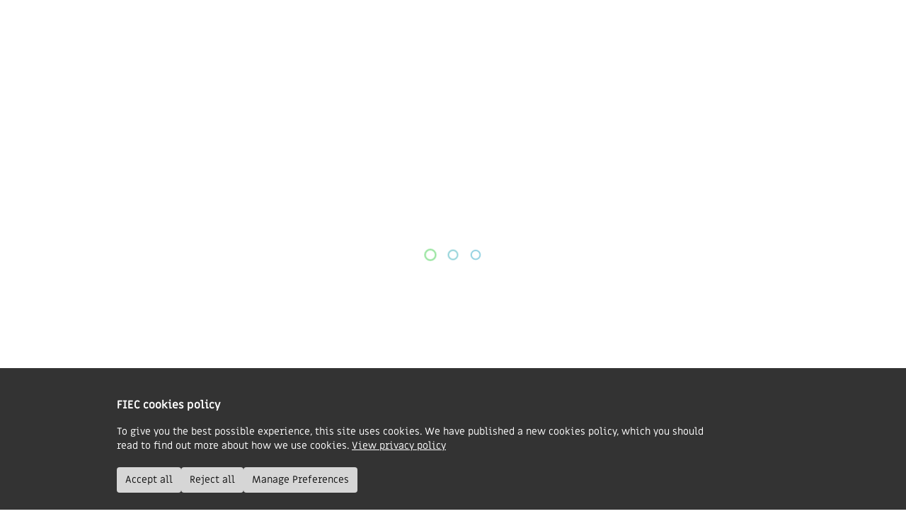

--- FILE ---
content_type: text/html; charset=utf-8
request_url: https://fiec.org.uk/churches/good-news-church-hurstpierpoint
body_size: 21426
content:






				

<!doctype html>
<html class="no-js no-touch" lang="en-GB" itemscope="itemscope" itemtype="http://schema.org/WebPage">
	<head>
		<meta charset="utf-8">
		<meta
		http-equiv="x-ua-compatible" content="ie=edge">

								
	<title>Good News Church, Hurstpierpoint - FIEC</title>
	<meta name="description" content="We are a small and friendly, Bible-centred church at the heart of the village. We are affiliated to the Fellowship of Evangelical Churches (FIEC) and we are a Partner Church in the Sussex Gospel Partnership (SGP).  Our desire as a church is to reach out to the community of Hurstpierpoint with the gospel and live amongst our community in a way that brings glory to Jesus Christ." />

	<meta property="fb:app_id" content="">
	<meta property="og:url" content="https://fiec.org.uk/churches/good-news-church-hurstpierpoint" />
	<meta property="og:type" content="website" />
	<meta property="og:title" content="Good News Church, Hurstpierpoint - FIEC" />
	<meta property="og:image" content="" />
	<meta property="og:image:width" content="1200" />
	<meta property="og:image:height" content="630" />
	<meta property="og:description" content="We are a small and friendly, Bible-centred church at the heart of the village. We are affiliated to the Fellowship of Evangelical Churches (FIEC) and we are a Partner Church in the Sussex Gospel Partnership (SGP).  Our desire as a church is to reach out to the community of Hurstpierpoint with the gospel and live amongst our community in a way that brings glory to Jesus Christ." />
	<meta property="og:site_name" content="FIEC" />
	<meta property="og:locale" content="en_GB" />
	<meta property="og:locale:alternate" content="en_GB" />
	
	<meta name="twitter:card" content="summary_large_image" />
	<meta name="twitter:site" content="theFIEC" />
	<meta name="twitter:url" content="https://fiec.org.uk/churches/good-news-church-hurstpierpoint" />
	<meta name="twitter:title" content="Good News Church, Hurstpierpoint - FIEC" />
	<meta name="twitter:description" content="We are a small and friendly, Bible-centred church at the heart of the village. We are affiliated to the Fellowship of Evangelical Churches (FIEC) and we are a Partner Church in the Sussex Gospel Partnership (SGP).  Our desire as a church is to reach out to the community of Hurstpierpoint with the gospel and live amongst our community in a way that brings glory to Jesus Christ." />
	<meta name="twitter:image" content="" />

	
	<link rel="home" href="https://fiec.org.uk/" />
	<link rel="canonical" href="https://fiec.org.uk/churches/good-news-church-hurstpierpoint">

		<meta name="viewport" content="width=device-width, initial-scale=1, minimum-scale=1">
		<meta name="apple-mobile-web-app-capable" content="yes">
		<meta name="mobile-web-app-capable" content="yes">
		<meta name="format-detection" content="telephone=no">

		<link rel="apple-touch-icon" sizes="180x180" href="https://fiec.org.uk/webkit/icons/apple-touch-icon.png">
		<link rel="icon" type="image/png" sizes="32x32" href="https://fiec.org.uk/webkit/icons/favicon-32x32.png">
		<link rel="icon" type="image/png" sizes="16x16" href="https://fiec.org.uk/webkit/icons/favicon-16x16.png">
		<link rel="manifest" href="https://fiec.org.uk/webkit/icons/manifest.json">
		<link rel="mask-icon" href="https://fiec.org.uk/webkit/icons/safari-pinned-tab.svg" color="#225d86">
		<link rel="shortcut icon" href="https://fiec.org.uk/webkit/icons/favicon.ico">
		<meta name="apple-mobile-web-app-title" content="FIEC">
		<meta name="application-name" content="FIEC">
		<meta name="msapplication-TileColor" content="#225d86">
		<meta name="msapplication-config" content="https://fiec.org.uk/webkit/icons/browserconfig.xml">
		<meta name="theme-color" content="#ffffff">

		<script>
			document.documentElement.classList.remove('no-js');

			if ('ontouchstart' in document.documentElement) {
				document.documentElement.classList.remove('no-touch');
				document.documentElement.classList.add('touchevents');
			}

			// IE 11 test
			if (window.navigator.userAgent.indexOf("Trident/7.0")) {
				document.documentElement.classList.add('ie11');
			}

			// CSS @property test
			if (typeof CSS.registerProperty === 'undefined') {
				document.documentElement.classList.add('no-support-for-css-properties');
			}

			function loadJS(u) {
				var r = document.getElementsByTagName("script")[0],
				s = document.createElement("script");
				s.src = u;
				r.parentNode.insertBefore(s, r);
			}

			if (!window.HTMLPictureElement || !("sizes" in document.createElement('img'))) {
				document.createElement('picture');
				loadJS("/js/picturefill.js");
			}

			if ('objectFit' in document.documentElement.style === false) {
				loadJS("/js/object-fit.js");
			}
		</script>

								<script>
				!function (g, s, q, r, d) {
					r = g[r] = g[r] || function () {
					(r.q = r.q || []).push(arguments)
					};
					d = s.createElement(q);
					d.src = '//d1l6p2sc9645hc.cloudfront.net/gosquared.js';
					q = s.getElementsByTagName(q)[0];
					q.parentNode.insertBefore(d, q)
				}(window, document, 'script', '_gs');

				_gs('GSN-140828-H');
				_gs('set', 'anonymizeIP', true);
			</script>

						<script async src="https://www.googletagmanager.com/gtag/js?id=G-SMHX82FTBR"></script>
		
				<link rel="stylesheet" href="/css/screen.css?id=888a0792bcdeda4fa60a60cfc6d2209a">
	</head>
	<body
		x-data="{
			navOpen: false,
			showCookiePreferences: false,
			showCookieBanner: false,
			cookiePreferences: {
				analytics: false
			},
			closeCookiePreferences: function() {
				this.showCookiePreferences = false;
				let expiryDate = new Date();
				let preferencesObject = JSON.stringify(this.cookiePreferences);
				expiryDate.setTime(expiryDate.getTime() + (182.5 * 24 * 60 * 60 * 1000));
				document.cookie = 'cookiepreferences=' + preferencesObject + '; expires=' + expiryDate + '; path=/';
				this.showCookieBanner = false;
			},
			acceptAll: function() {
				this.cookiePreferences = {
					analytics: true
				};

				this.closeCookiePreferences();
			},
			rejectAll: function() {
				this.cookiePreferences = {
					analytics: false
				};

				this.closeCookiePreferences();
			},
		}" 
		x-init="
			cookieVal = document.cookie.split('; ').find(row => row.startsWith('cookiepreferences='));
			if (cookieVal) {
				cookiePreferences = JSON.parse(cookieVal.split('=')[1]);
			} else {
				showCookieBanner = true;
			}
		"
		data-basepath="https://fiec.org.uk/" 
		data-rootpath="/" 
		:class="{ 'nav-open restrict-height': navOpen }" 
		class=""
		id="top"
	>
				<div id="component-intoel" class="sprig-component" data-hx-target="this" data-hx-include="this" data-hx-trigger="load" data-hx-get="https://fiec.org.uk/index.php?p=actions/sprig-core/components/render" data-hx-vals="{&quot;sprig:config&quot;:&quot;2f6bf79c500f6020f5554f599fd4cb1d88cab07e8af46f322cbcd15f903fa495{\u0022id\u0022:\u0022component-intoel\u0022,\u0022siteId\u0022:1,\u0022template\u0022:\u0022_components\\\/gtag\u0022}&quot;}" s-trigger="load"></div>

		<div class="content js-content">
			<!--[if lte IE 9]> <p class="browserupgrade">You are using an <strong>outdated</strong> browser. Please <a href="https://browsehappy.com/?locale=en" target="_blank">upgrade your browser</a> to improve your experience and security.</p> <![endif]-->

			<noscript>
				<p class="browserupgrade">We use Javascript to power a number of areas of this website.<br>Please turn it on to get the best experience.</p>
			</noscript>

						<span id="blitz-inject-1" class="blitz-inject" data-blitz-id="1" data-blitz-uri="/_dynamic_include_1109254140" data-blitz-params="entryId=490" data-blitz-property=""></span>

						
<header 
    x-data="{ expandedDesktopHeight: 0 }"
    class="
        header js-header js-watch watch 
        header--has-breadcrumbs            ">
    <div class="outer-wrapper">
        <div class="wrapper">
                        <div class="header__top">
                <div class="header__logo">
                    <a href="https://fiec.org.uk/" title="FIEC Homepage">
                        <svg class="fill-current" xmlns="http://www.w3.org/2000/svg" width="95px" height="34px" viewBox="0 0 94.66 34.16">
    <title>fiec-logo</title>
    <path d="M52.08,22.91a6.17,6.17,0,0,1,.67,1.59A9.12,9.12,0,0,1,53,26.94a10.62,10.62,0,0,1-2.53.73,18.1,18.1,0,0,1-2.94.22q-4.24,0-6.21-2a7.76,7.76,0,0,1-2-5.63,13.54,13.54,0,0,1,.73-4.37,12.43,12.43,0,0,1,2.14-4A11.19,11.19,0,0,1,45.7,9a10.06,10.06,0,0,1,4.78-1.11,15.59,15.59,0,0,1,2.46.19,11.65,11.65,0,0,1,2.27.59,9.6,9.6,0,0,1-.33,2A7.73,7.73,0,0,1,54,12.84a13.27,13.27,0,0,0-1.62-.52,8.79,8.79,0,0,0-1.77-.18,4.87,4.87,0,0,0-2.53.65,5.62,5.62,0,0,0-1.81,1.69,7.74,7.74,0,0,0-1.08,2.42,11.81,11.81,0,0,0-.35,2.84,3.84,3.84,0,0,0,1,3,3.79,3.79,0,0,0,2.64,1,8.8,8.8,0,0,0,1.62-.15,10.57,10.57,0,0,0,2-.63m-22.54-3.1A20.37,20.37,0,0,0,33,19a12.75,12.75,0,0,0,3-1.38,7.1,7.1,0,0,0,2-2.05,5.13,5.13,0,0,0,.79-2.88,4.33,4.33,0,0,0-1.68-3.56,5.26,5.26,0,0,0-1.84-.9A8.68,8.68,0,0,0,33,7.93,10,10,0,0,0,28.36,9a11.18,11.18,0,0,0-3.5,2.76,12.78,12.78,0,0,0-2.21,3.9,13.06,13.06,0,0,0-.78,4.42,10.1,10.1,0,0,0,.5,3.23,6.23,6.23,0,0,0,1.56,2.47,7.19,7.19,0,0,0,2.68,1.57,12.21,12.21,0,0,0,3.89.55,10.47,10.47,0,0,0,1.61-.09c.61-.09,1.19-.15,1.78-.26s1.17-.24,1.73-.4a9.58,9.58,0,0,0,1.47-.54,11.08,11.08,0,0,0-.2-2.23,4,4,0,0,0-.8-1.79,21.92,21.92,0,0,1-2.4.83,10.13,10.13,0,0,1-2.63.32,4.12,4.12,0,0,1-2.83-.87A4.11,4.11,0,0,1,27,20.22ZM27.25,16.8A9,9,0,0,1,27.9,15a7.23,7.23,0,0,1,1-1.61,4.74,4.74,0,0,1,1.4-1.12,3.62,3.62,0,0,1,1.77-.43,1.78,1.78,0,0,1,1.25.44,1.51,1.51,0,0,1,.46,1.15,2.25,2.25,0,0,1-.19.88,2.37,2.37,0,0,1-.7.87,5.46,5.46,0,0,1-1.42.78,11.47,11.47,0,0,1-2.31.57ZM9,8.38l.08-.33A8.28,8.28,0,0,1,9.6,6.16,3.45,3.45,0,0,1,10.4,5a2.77,2.77,0,0,1,1-.57,4.51,4.51,0,0,1,1.32-.17,9.77,9.77,0,0,1,2.28.3,6.93,6.93,0,0,1,2.07.79A19.63,19.63,0,0,0,18,3.45a12.5,12.5,0,0,0,.65-2.16A10.32,10.32,0,0,0,16,.41,14.43,14.43,0,0,0,12.73,0,8.62,8.62,0,0,0,6.81,2,10.4,10.4,0,0,0,3.87,8.08l-.07.3H.71a9.13,9.13,0,0,0-.56,2,13.2,13.2,0,0,0-.15,2H3.09L.36,27.45a14.87,14.87,0,0,0,2.49.22,17.2,17.2,0,0,0,2.68-.22h0v-.18L8.26,12.36h7.18L12.76,27.45a14.87,14.87,0,0,0,2.49.22,17.2,17.2,0,0,0,2.68-.22L21.32,8.38H9M61.89,6.53v9.72h5.6v-5.7L73,8.8,71.22,3.52ZM80,6.52l3.37,4.61L87.9,7.87,82.15,0,72.82,3l1.73,5.28L80,6.53Zm7.74,10.56-3.38,4.6,4.53,3.26,5.76-7.86L88.9,9.21l-4.53,3.26,3.38,4.61Zm.16,9.21L83.38,23,80,27.63h0l-5.46-1.76-1.73,5.28,9.33,3ZM71.22,30.64,73,25.36,67.49,23.6V17.91h-5.6v9.72Z" fill-rule="evenodd"/>
</svg>
                    </a>
                </div>

                                <div class="header__nav-search">
                    <ul class="header__featured-nav">
                                                    <li>
                                <a 
                                    href="https://fiec.org.uk/contact"                                    title="Contact" 
                                                                                                            class="
                                                                                 
                                                                            " 
                                >
                                    Contact
                                </a>
                            </li>
                                                    <li>
                                <a 
                                    href="https://fiec.org.uk/churches"                                    title="Find a church" 
                                                                                                            class="
                                                                                active 
                                                                            " 
                                >
                                    Find a church
                                </a>
                            </li>
                                                    <li>
                                <a 
                                    href="https://fiec.org.uk/jobs"                                    title="Jobs" 
                                                                                                            class="
                                                                                 
                                                                            " 
                                >
                                    Jobs
                                </a>
                            </li>
                                                    <li>
                                <a 
                                    href="https://fiec.org.uk/subscribe"                                    title="Receive our updates" 
                                                                                                            class="
                                        btn btn--green                                         
                                                                            " 
                                >
                                    Receive our updates
                                </a>
                            </li>
                                            </ul>

                                        <div class="header__search">
    <form action="/search" method="get" class="js-search-form">
        <input type="text" name="h" value="" class="hidden">

        <input type="text" name="keywords" placeholder="" class="js-simple-search-field  header__search-input" value="Search FIEC">

        <button type="submit">
            <svg class="fill-current" xmlns="http://www.w3.org/2000/svg" width="26px" height="26px" viewBox="0 0 26 26">
    <title>search</title>
    <path d="M5.12,15.53a7.36,7.36,0,1,1,10.41,0A7.37,7.37,0,0,1,5.12,15.53Zm20.66,8.15L19.06,16.9A.74.74,0,0,1,19,16a10.47,10.47,0,1,0-3,2.94A.74.74,0,0,1,17,19l6.71,6.76a.74.74,0,0,0,1.05,0h0l1-1.05A.74.74,0,0,0,25.78,23.68Z" fill-rule="evenodd"/>
</svg>
        </button>
    </form>
</div>                </div>

                                <button @click="navOpen = !navOpen" title="Navigation Menu" class="header__nav-trigger--burger">
                    Menu
                </button>        
            </div>
        </div>
    </div>

    <div
    x-data="{
        checkIfHomepage() {
            return window.location.pathname == '/';
        },

        checkIfMobile() {
            return window.innerWidth < 800;
        },

        calculateExpandedHeaderHeight() {
            let linkHeight = 36,
                fixedHeaderHeight = 200,
                maxChildLinks = 0,
                subNavBlocks = document.querySelectorAll('.js-sub-level-column');

            if (this.checkIfHomepage()) {
                fixedHeaderHeight = 300;
            }

            subNavBlocks.forEach((block) => {
                let linkCount = block.querySelectorAll('h2, li').length;

                if (linkCount > maxChildLinks) {
                    maxChildLinks = linkCount;
                }
            });

            expandedDesktopHeight = (linkHeight * maxChildLinks) + fixedHeaderHeight;
        },

        updateForMobile() {
            if (this.checkIfMobile()) {
                // Remove any inline styles that are setting height
                document.querySelector('.js-header').style.removeProperty('height');
            }
        }
    }"
    x-init="
        calculateExpandedHeaderHeight();

                $watch('navOpen', (value) => {
            if (window.innerWidth >= 800 && value) {
                // Set height of header
                
                document.querySelector('.js-header').style.height = expandedDesktopHeight + 'px';
            } else {
                // Remove any inline styles that are setting height
                document.querySelector('.js-header').style.removeProperty('height');
            }
        });
    "
    class="header__desktop-nav  outer-wrapper"
    x-on:resize.window.debounce.400ms="updateForMobile()"
>
    <div class="wrapper">
                <script>
            let desktopSubNavDataPrepped = {};

                            desktopSubNavDataPrepped.showSubNav_212550 = false;
                            desktopSubNavDataPrepped.showSubNav_212551 = false;
                            desktopSubNavDataPrepped.showSubNav_212552 = false;
                            desktopSubNavDataPrepped.showSubNav_212553 = false;
                            desktopSubNavDataPrepped.showSubNav_212554 = false;
             
                
            // let desktopSubNavLevel2DataPrepped = {};

            //             //                 //                     //                         //                         //                             //                     desktopSubNavLevel2DataPrepped.showSubNavLevel2_212560 = false;
            //                             //                     desktopSubNavLevel2DataPrepped.showSubNavLevel2_229562 = false;
            //                             //                     desktopSubNavLevel2DataPrepped.showSubNavLevel2_212561 = false;
            //                             //                         //                     //                         //                         //                             //                     desktopSubNavLevel2DataPrepped.showSubNavLevel2_212565 = false;
            //                             //                     desktopSubNavLevel2DataPrepped.showSubNavLevel2_212735 = false;
            //                             //                     desktopSubNavLevel2DataPrepped.showSubNavLevel2_212691 = false;
            //                             //                     desktopSubNavLevel2DataPrepped.showSubNavLevel2_212567 = false;
            //                             //                     desktopSubNavLevel2DataPrepped.showSubNavLevel2_213287 = false;
            //                             //                         //                     //                         //                         //                             //                     desktopSubNavLevel2DataPrepped.showSubNavLevel2_213290 = false;
            //                             //                     desktopSubNavLevel2DataPrepped.showSubNavLevel2_212569 = false;
            //                             //                     desktopSubNavLevel2DataPrepped.showSubNavLevel2_212570 = false;
            //                             //                     desktopSubNavLevel2DataPrepped.showSubNavLevel2_212571 = false;
            //                             //                     desktopSubNavLevel2DataPrepped.showSubNavLevel2_232187 = false;
            //                             //                     desktopSubNavLevel2DataPrepped.showSubNavLevel2_212572 = false;
            //                             //                         //                     //                 //             //                 //                     //                         //                         //                             //                     desktopSubNavLevel2DataPrepped.showSubNavLevel2_212578 = false;
            //                             //                     desktopSubNavLevel2DataPrepped.showSubNavLevel2_249746 = false;
            //                             //                     desktopSubNavLevel2DataPrepped.showSubNavLevel2_258094 = false;
            //                             //                         //                     //                         //                         //                             //                     desktopSubNavLevel2DataPrepped.showSubNavLevel2_265496 = false;
            //                             //                     desktopSubNavLevel2DataPrepped.showSubNavLevel2_265497 = false;
            //                             //                     desktopSubNavLevel2DataPrepped.showSubNavLevel2_267400 = false;
            //                             //                     desktopSubNavLevel2DataPrepped.showSubNavLevel2_255521 = false;
            //                             //                     desktopSubNavLevel2DataPrepped.showSubNavLevel2_212706 = false;
            //                             //                     desktopSubNavLevel2DataPrepped.showSubNavLevel2_212705 = false;
            //                             //                         //                     //                         //                         //                             //                     desktopSubNavLevel2DataPrepped.showSubNavLevel2_261506 = false;
            //                             //                     desktopSubNavLevel2DataPrepped.showSubNavLevel2_251851 = false;
            //                             //                     desktopSubNavLevel2DataPrepped.showSubNavLevel2_251587 = false;
            //                             //                     desktopSubNavLevel2DataPrepped.showSubNavLevel2_243206 = false;
            //                             //                     desktopSubNavLevel2DataPrepped.showSubNavLevel2_216204 = false;
            //                             //                     desktopSubNavLevel2DataPrepped.showSubNavLevel2_212580 = false;
            //                             //                         //                     //                 //             //                 //                     //                         //                         //                             //                     desktopSubNavLevel2DataPrepped.showSubNavLevel2_212584 = false;
            //                             //                     desktopSubNavLevel2DataPrepped.showSubNavLevel2_212591 = false;
            //                             //                     desktopSubNavLevel2DataPrepped.showSubNavLevel2_212582 = false;
            //                             //                         //                     //                         //                         //                             //                     desktopSubNavLevel2DataPrepped.showSubNavLevel2_212587 = false;
            //                             //                     desktopSubNavLevel2DataPrepped.showSubNavLevel2_212589 = false;
            //                             //                     desktopSubNavLevel2DataPrepped.showSubNavLevel2_259575 = false;
            //                             //                     desktopSubNavLevel2DataPrepped.showSubNavLevel2_212592 = false;
            //                             //                         //                     //                         //                         //                             //                     desktopSubNavLevel2DataPrepped.showSubNavLevel2_212850 = false;
            //                             //                     desktopSubNavLevel2DataPrepped.showSubNavLevel2_212598 = false;
            //                             //                     desktopSubNavLevel2DataPrepped.showSubNavLevel2_246903 = false;
            //                             //                     desktopSubNavLevel2DataPrepped.showSubNavLevel2_212594 = false;
            //                             //                     desktopSubNavLevel2DataPrepped.showSubNavLevel2_212842 = false;
            //                             //                     desktopSubNavLevel2DataPrepped.showSubNavLevel2_212714 = false;
            //                             //                         //                     //                 //             //                 //                     //                         //                         //                             //                     desktopSubNavLevel2DataPrepped.showSubNavLevel2_224505 = false;
            //                             //                     desktopSubNavLevel2DataPrepped.showSubNavLevel2_212604 = false;
            //                             //                     desktopSubNavLevel2DataPrepped.showSubNavLevel2_212605 = false;
            //                             //                         //                     //                         //                         //                             //                     desktopSubNavLevel2DataPrepped.showSubNavLevel2_212611 = false;
            //                             //                     desktopSubNavLevel2DataPrepped.showSubNavLevel2_212596 = false;
            //                             //                     desktopSubNavLevel2DataPrepped.showSubNavLevel2_212613 = false;
            //                             //                     desktopSubNavLevel2DataPrepped.showSubNavLevel2_212838 = false;
            //                             //                     desktopSubNavLevel2DataPrepped.showSubNavLevel2_212970 = false;
            //                             //                     desktopSubNavLevel2DataPrepped.showSubNavLevel2_213506 = false;
            //                             //                         //                     //                         //                         //                             //                     desktopSubNavLevel2DataPrepped.showSubNavLevel2_212737 = false;
            //                             //                     desktopSubNavLevel2DataPrepped.showSubNavLevel2_212836 = false;
            //                             //                     desktopSubNavLevel2DataPrepped.showSubNavLevel2_212608 = false;
            //                             //                     desktopSubNavLevel2DataPrepped.showSubNavLevel2_249697 = false;
            //                             //                     desktopSubNavLevel2DataPrepped.showSubNavLevel2_212610 = false;
            //                             //                     desktopSubNavLevel2DataPrepped.showSubNavLevel2_212837 = false;
            //                             //                     desktopSubNavLevel2DataPrepped.showSubNavLevel2_212607 = false;
            //                             //                     desktopSubNavLevel2DataPrepped.showSubNavLevel2_212609 = false;
            //                             //                         //                     //                 //             //                 //                     //                         //                         //                             //                     desktopSubNavLevel2DataPrepped.showSubNavLevel2_212615 = false;
            //                             //                     desktopSubNavLevel2DataPrepped.showSubNavLevel2_249846 = false;
            //                             //                         //                     //                         //                         //                             //                     desktopSubNavLevel2DataPrepped.showSubNavLevel2_236078 = false;
            //                             //                     desktopSubNavLevel2DataPrepped.showSubNavLevel2_212618 = false;
            //                             //                     desktopSubNavLevel2DataPrepped.showSubNavLevel2_212733 = false;
            //                             //                     desktopSubNavLevel2DataPrepped.showSubNavLevel2_212622 = false;
            //                             //                         //                     //                         //                         //                             //                     desktopSubNavLevel2DataPrepped.showSubNavLevel2_212624 = false;
            //                             //                     desktopSubNavLevel2DataPrepped.showSubNavLevel2_212626 = false;
            //                             //                     desktopSubNavLevel2DataPrepped.showSubNavLevel2_224518 = false;
            //                             //                         //                     //                 //         </script>

        <nav
            x-data="{ 
                subNavData: {},
                
                resetNav() {
                    navOpen = false;

                    for (const [key, value] of Object.entries(this.subNavData)) {
                        this.$data.subNavData[key] = false;
                    }
                    
                                    },

                            }" 
            x-init="
                subNavData = Object.assign(subNavData, desktopSubNavDataPrepped);
                
                                
                $watch('subNavData', (newValue, oldValue) => {
                    for (const [key, value] of Object.entries(newValue)) {
                        if (value) {
                                                        if (typeof $refs[key + '_Level2Btn_0'] !== 'undefined') {
                                $refs[key + '_Level2Btn_0'].click();
                                                        } else if(typeof $refs[key + '_Level2Btn_1'] !== 'undefined') {
                                $refs[key + '_Level2Btn_1'].click();
                            }
                        }
                    }
                });
            "
            class="nav js-nav"
        >
            <div class="nav__menus" @click.outside="resetNav()">
                               <ul class="nav__list nav__list--primary">
                                                                    <li>
                            <button 
                                @click="
                                    navOpen = (subNavData.showSubNav_212550) ? false : true;
                                    subNavData.showSubNav_212550 = !subNavData.showSubNav_212550;
                                "
                                type="button"
                                title="Resources" 
                                                                :class="{ 'nav__link--active': subNavData.showSubNav_212550 }"
                                class="
                                    nav__link nav__link--primary
                                                                                                        "
                            >
                                <span>Resources</span>

                                <svg class="fill-current" xmlns="http://www.w3.org/2000/svg" width="12px" height="19px" viewBox="0 0 12.11 19.23">
    <title>arrow-right</title>
    <polygon points="9.84 11.83 2.27 19.23 0 17.01 7.57 9.62 0 2.22 2.27 0 12.11 9.62 9.84 11.83" fill-rule="evenodd"/>
</svg>
                            </button>

                                                                                        <div 
                                    x-cloak
                                    x-show="subNavData.showSubNav_212550"
                                    @click.outside="subNavData.showSubNav_212550 = false;"
                                    class="nav-secondary-level"
                                >           
                                    <div class="nav-secondary-level__container">     
                                                                                    <div class="js-sub-level-column  nav-secondary-level__column">
                                                                                                
                                                                                                                                                    <ul class="nav__list nav__list--secondary nav__list--no-border">
                                                                                                                    
                                                            <li>
                                                                <a
                                                                    href="https://fiec.org.uk/resources"                                                                    title="Our resources" 
                                                                                                                                                                                                            class="
                                                                         
                                                                        nav__link nav__link--lozenge nav-link-lozenge                                                                                                                                            "
                                                                                                                                    >
                                                                                                                                                                                                                <div class="nav-link-lozenge__content">
                                                                                                                                                            
                                                                                <div class="nav-link-lozenge__images">
                                                                                                                                                                            
                                                                                        <div class="nav-link-lozenge__image">
                                                                                            <img
                                                                                                src="[data-uri]"
                                                                                                srcset="/imager/images/211990/Optimism-for-Gospel-Growth-square_046d78dbaf458cc84fa30c929e168052.webp 80w"
                                                                                                sizes="40px"
                                                                                                width="1080"
                                                                                                height="1080"
                                                                                                alt="Optimism for Gospel Growth square" 
                                                                                            >                                                                                        
                                                                                        </div>
                                                                                                                                                                            
                                                                                        <div class="nav-link-lozenge__image">
                                                                                            <img
                                                                                                src="[data-uri]"
                                                                                                srcset="/imager/images/160747/embracing-complementariansm_046d78dbaf458cc84fa30c929e168052.webp 80w"
                                                                                                sizes="40px"
                                                                                                width="2500"
                                                                                                height="1406"
                                                                                                alt="Embracing complementariansm" 
                                                                                            >                                                                                        
                                                                                        </div>
                                                                                                                                                                    </div>
                                                                            
                                                                            <div class="nav-link-lozenge__title">
                                                                                                                                                                <h3>
                                                                                    Our resources
                                                                                    <svg class="fill-current" width="49" height="18" viewBox="0 0 49 18"
    xmlns="http://www.w3.org/2000/svg">
    <path d="M0 9h49M49 9a9 9 0 0 1-9-9M40 18a9 9 0 0 1 9-9" stroke="#225D86" stroke-width="1.541" fill="none"/>
</svg>
                                                                                </h3>

                                                                                                                                                                                                                                                    <p>
                                                                                        Browse leadership resources
                                                                                    </p>
                                                                                                                                                            </div>
                                                                        </div>

                                                                        <svg class="fill-current" width="49" height="18" viewBox="0 0 49 18"
    xmlns="http://www.w3.org/2000/svg">
    <path d="M0 9h49M49 9a9 9 0 0 1-9-9M40 18a9 9 0 0 1 9-9" stroke="#225D86" stroke-width="1.541" fill="none"/>
</svg>
                                                                                                                                    </a>
                                                            </li>
                                                                                                                    
                                                            <li>
                                                                <a
                                                                    href="https://fiec.org.uk/who-we-are/what-we-do/practical"                                                                    title="Operational help" 
                                                                                                                                                                                                            class="
                                                                         
                                                                        nav__link nav__link--lozenge nav-link-lozenge                                                                                                                                            "
                                                                                                                                    >
                                                                                                                                                                                                                <div class="nav-link-lozenge__content">
                                                                                                                                                            
                                                                                <div class="nav-link-lozenge__images">
                                                                                                                                                                            
                                                                                        <div class="nav-link-lozenge__image">
                                                                                            <img
                                                                                                src="[data-uri]"
                                                                                                srcset="/imager/images/214105/IN-DEPENDENCE-the-ministry-of-administration-card_046d78dbaf458cc84fa30c929e168052.webp 80w"
                                                                                                sizes="40px"
                                                                                                width="600"
                                                                                                height="950"
                                                                                                alt="IN DEPENDENCE the ministry of administration card" 
                                                                                            >                                                                                        
                                                                                        </div>
                                                                                                                                                                    </div>
                                                                            
                                                                            <div class="nav-link-lozenge__title">
                                                                                                                                                                <h3>
                                                                                    Operational help
                                                                                    <svg class="fill-current" width="49" height="18" viewBox="0 0 49 18"
    xmlns="http://www.w3.org/2000/svg">
    <path d="M0 9h49M49 9a9 9 0 0 1-9-9M40 18a9 9 0 0 1 9-9" stroke="#225D86" stroke-width="1.541" fill="none"/>
</svg>
                                                                                </h3>

                                                                                                                                                                                                                                                    <p>
                                                                                        Legal, finance, and admin help
                                                                                    </p>
                                                                                                                                                            </div>
                                                                        </div>

                                                                        <svg class="fill-current" width="49" height="18" viewBox="0 0 49 18"
    xmlns="http://www.w3.org/2000/svg">
    <path d="M0 9h49M49 9a9 9 0 0 1-9-9M40 18a9 9 0 0 1 9-9" stroke="#225D86" stroke-width="1.541" fill="none"/>
</svg>
                                                                                                                                    </a>
                                                            </li>
                                                                                                                    
                                                            <li>
                                                                <a
                                                                    href="https://fiec.org.uk/resources/series/independence"                                                                    title="The FIEC podcast" 
                                                                                                                                                                                                            class="
                                                                         
                                                                        nav__link nav__link--lozenge nav-link-lozenge                                                                                                                                            "
                                                                                                                                    >
                                                                                                                                                                                                                <div class="nav-link-lozenge__content">
                                                                                                                                                            
                                                                                <div class="nav-link-lozenge__images">
                                                                                                                                                                            
                                                                                        <div class="nav-link-lozenge__image">
                                                                                            <img
                                                                                                src="[data-uri]"
                                                                                                srcset="/imager/images/113446/independence-A_046d78dbaf458cc84fa30c929e168052.webp 80w"
                                                                                                sizes="40px"
                                                                                                width="1080"
                                                                                                height="1080"
                                                                                                alt="Independence A" 
                                                                                            >                                                                                        
                                                                                        </div>
                                                                                                                                                                    </div>
                                                                            
                                                                            <div class="nav-link-lozenge__title">
                                                                                                                                                                <h3>
                                                                                    The FIEC podcast
                                                                                    <svg class="fill-current" width="49" height="18" viewBox="0 0 49 18"
    xmlns="http://www.w3.org/2000/svg">
    <path d="M0 9h49M49 9a9 9 0 0 1-9-9M40 18a9 9 0 0 1 9-9" stroke="#225D86" stroke-width="1.541" fill="none"/>
</svg>
                                                                                </h3>

                                                                                                                                                                                                                                                    <p>
                                                                                        Chats with church leaders
                                                                                    </p>
                                                                                                                                                            </div>
                                                                        </div>

                                                                        <svg class="fill-current" width="49" height="18" viewBox="0 0 49 18"
    xmlns="http://www.w3.org/2000/svg">
    <path d="M0 9h49M49 9a9 9 0 0 1-9-9M40 18a9 9 0 0 1 9-9" stroke="#225D86" stroke-width="1.541" fill="none"/>
</svg>
                                                                                                                                    </a>
                                                            </li>
                                                                                                            </ul>

                                                                                                                                                                                                </div>
                                                                                    <div class="js-sub-level-column  nav-secondary-level__column">
                                                                                                                                                    <h2>By type</h2>
                                                
                                                                                                                                                    <ul class="nav__list nav__list--secondary ">
                                                                                                                    
                                                            <li>
                                                                <a
                                                                    href="https://fiec.org.uk/resources/type/article"                                                                    title="Articles" 
                                                                                                                                                                                                            class="
                                                                         
                                                                        nav__link                                                                                                                                             "
                                                                                                                                    >
                                                                                                                                                                                                                                                                                        <span>Articles</span>

                                                                                                                                                                                                            </a>
                                                            </li>
                                                                                                                    
                                                            <li>
                                                                <a
                                                                    href="https://fiec.org.uk/news"                                                                    title="Latest news" 
                                                                                                                                                                                                            class="
                                                                         
                                                                        nav__link                                                                                                                                             "
                                                                                                                                    >
                                                                                                                                                                                                                                                                                        <span>Latest news</span>

                                                                                                                                                                                                            </a>
                                                            </li>
                                                                                                                    
                                                            <li>
                                                                <a
                                                                    href="https://fiec.org.uk/resources/series/independence"                                                                    title="Podcast" 
                                                                                                                                                                                                            class="
                                                                         
                                                                        nav__link                                                                                                                                             "
                                                                                                                                    >
                                                                                                                                                                                                                                                                                        <span>Podcast</span>

                                                                                                                                                                                                            </a>
                                                            </li>
                                                                                                                    
                                                            <li>
                                                                <a
                                                                    href="https://fiec.org.uk/resources/type/video"                                                                    title="Videos" 
                                                                                                                                                                                                            class="
                                                                         
                                                                        nav__link                                                                                                                                             "
                                                                                                                                    >
                                                                                                                                                                                                                                                                                        <span>Videos</span>

                                                                                                                                                                                                            </a>
                                                            </li>
                                                                                                                    
                                                            <li>
                                                                <a
                                                                    href="https://fiec.org.uk/church-policies"                                                                    title="Policies and templates" 
                                                                                                                                                                                                            class="
                                                                         
                                                                        nav__link                                                                                                                                             "
                                                                                                                                    >
                                                                                                                                                                                                                                                                                        <span>Policies and templates</span>

                                                                                                                                                                                                            </a>
                                                            </li>
                                                                                                            </ul>

                                                                                                                                                                                                </div>
                                                                                    <div class="js-sub-level-column  nav-secondary-level__column">
                                                                                                                                                    <h2>By topic</h2>
                                                
                                                                                                                                                    <ul class="nav__list nav__list--secondary ">
                                                                                                                    
                                                            <li>
                                                                <a
                                                                    href="https://fiec.org.uk/resources/themes/book-reviews"                                                                    title="Book reviews" 
                                                                                                                                                                                                            class="
                                                                         
                                                                        nav__link                                                                                                                                             "
                                                                                                                                    >
                                                                                                                                                                                                                                                                                        <span>Book reviews</span>

                                                                                                                                                                                                            </a>
                                                            </li>
                                                                                                                    
                                                            <li>
                                                                <a
                                                                    href="https://fiec.org.uk/resources/themes/church-stories"                                                                    title="Church stories" 
                                                                                                                                                                                                            class="
                                                                         
                                                                        nav__link                                                                                                                                             "
                                                                                                                                    >
                                                                                                                                                                                                                                                                                        <span>Church stories</span>

                                                                                                                                                                                                            </a>
                                                            </li>
                                                                                                                    
                                                            <li>
                                                                <a
                                                                    href="https://fiec.org.uk/resources/themes/discipleship"                                                                    title="Discipleship" 
                                                                                                                                                                                                            class="
                                                                         
                                                                        nav__link                                                                                                                                             "
                                                                                                                                    >
                                                                                                                                                                                                                                                                                        <span>Discipleship</span>

                                                                                                                                                                                                            </a>
                                                            </li>
                                                                                                                    
                                                            <li>
                                                                <a
                                                                    href="https://fiec.org.uk/resources/themes/evangelism"                                                                    title="Evangelism" 
                                                                                                                                                                                                            class="
                                                                         
                                                                        nav__link                                                                                                                                             "
                                                                                                                                    >
                                                                                                                                                                                                                                                                                        <span>Evangelism</span>

                                                                                                                                                                                                            </a>
                                                            </li>
                                                                                                                    
                                                            <li>
                                                                <a
                                                                    href="https://fiec.org.uk/who-we-are/what-we-do/women-in-ministry"                                                                    title="Women in ministry" 
                                                                                                                                                                                                            class="
                                                                         
                                                                        nav__link                                                                                                                                             "
                                                                                                                                    >
                                                                                                                                                                                                                                                                                        <span>Women in ministry</span>

                                                                                                                                                                                                            </a>
                                                            </li>
                                                                                                                    
                                                            <li>
                                                                <a
                                                                    href="https://fiec.org.uk/resources"                                                                    title="Browse more resources" 
                                                                                                                                                                                                            class="
                                                                         
                                                                        nav__link                                                                                                                                             "
                                                                                                                                    >
                                                                                                                                                                                                                                                                                        <span>Browse more resources</span>

                                                                                                                                                                                                            </a>
                                                            </li>
                                                                                                            </ul>

                                                                                                                                                                                                </div>
                                                                            </div>
                                </div>
                                                                                </li>
                                                                    <li>
                            <button 
                                @click="
                                    navOpen = (subNavData.showSubNav_212551) ? false : true;
                                    subNavData.showSubNav_212551 = !subNavData.showSubNav_212551;
                                "
                                type="button"
                                title="Events" 
                                                                :class="{ 'nav__link--active': subNavData.showSubNav_212551 }"
                                class="
                                    nav__link nav__link--primary
                                                                                                        "
                            >
                                <span>Events</span>

                                <svg class="fill-current" xmlns="http://www.w3.org/2000/svg" width="12px" height="19px" viewBox="0 0 12.11 19.23">
    <title>arrow-right</title>
    <polygon points="9.84 11.83 2.27 19.23 0 17.01 7.57 9.62 0 2.22 2.27 0 12.11 9.62 9.84 11.83" fill-rule="evenodd"/>
</svg>
                            </button>

                                                                                        <div 
                                    x-cloak
                                    x-show="subNavData.showSubNav_212551"
                                    @click.outside="subNavData.showSubNav_212551 = false;"
                                    class="nav-secondary-level"
                                >           
                                    <div class="nav-secondary-level__container">     
                                                                                    <div class="js-sub-level-column  nav-secondary-level__column">
                                                                                                
                                                                                                                                                    <ul class="nav__list nav__list--secondary nav__list--no-border">
                                                                                                                    
                                                            <li>
                                                                <a
                                                                    href="https://fiec.org.uk/events"                                                                    title="Coming up" 
                                                                                                                                                                                                            class="
                                                                         
                                                                        nav__link nav__link--lozenge nav-link-lozenge                                                                                                                                            "
                                                                                                                                    >
                                                                                                                                                                                                                <div class="nav-link-lozenge__content">
                                                                                                                                                            
                                                                                <div class="nav-link-lozenge__images">
                                                                                                                                                                            
                                                                                        <div class="nav-link-lozenge__image">
                                                                                            <img
                                                                                                src="[data-uri]"
                                                                                                srcset="/imager/images/206701/LC2023-seminars-01_046d78dbaf458cc84fa30c929e168052.webp 80w"
                                                                                                sizes="40px"
                                                                                                width="2500"
                                                                                                height="1667"
                                                                                                alt="LC2023 seminars 01" 
                                                                                            >                                                                                        
                                                                                        </div>
                                                                                                                                                                    </div>
                                                                            
                                                                            <div class="nav-link-lozenge__title">
                                                                                                                                                                <h3>
                                                                                    Coming up
                                                                                    <svg class="fill-current" width="49" height="18" viewBox="0 0 49 18"
    xmlns="http://www.w3.org/2000/svg">
    <path d="M0 9h49M49 9a9 9 0 0 1-9-9M40 18a9 9 0 0 1 9-9" stroke="#225D86" stroke-width="1.541" fill="none"/>
</svg>
                                                                                </h3>

                                                                                                                                                                                                                                                    <p>
                                                                                        Events for church leaders
                                                                                    </p>
                                                                                                                                                            </div>
                                                                        </div>

                                                                        <svg class="fill-current" width="49" height="18" viewBox="0 0 49 18"
    xmlns="http://www.w3.org/2000/svg">
    <path d="M0 9h49M49 9a9 9 0 0 1-9-9M40 18a9 9 0 0 1 9-9" stroke="#225D86" stroke-width="1.541" fill="none"/>
</svg>
                                                                                                                                    </a>
                                                            </li>
                                                                                                                    
                                                            <li>
                                                                <a
                                                                    href="https://fiec.org.uk/events/journeys-2026"                                                                    title="Journeys" 
                                                                                                                                                                                                            class="
                                                                         
                                                                        nav__link nav__link--lozenge nav-link-lozenge                                                                                                                                            "
                                                                                                                                    >
                                                                                                                                                                                                                <div class="nav-link-lozenge__content">
                                                                                                                                                            
                                                                                <div class="nav-link-lozenge__images">
                                                                                                                                                                            
                                                                                        <div class="nav-link-lozenge__image">
                                                                                            <img
                                                                                                src="[data-uri]"
                                                                                                srcset="/imager/images/236835/Journeys-2025-square_046d78dbaf458cc84fa30c929e168052.webp 80w"
                                                                                                sizes="40px"
                                                                                                width="1080"
                                                                                                height="1080"
                                                                                                alt="Journeys 2025 square" 
                                                                                            >                                                                                        
                                                                                        </div>
                                                                                                                                                                    </div>
                                                                            
                                                                            <div class="nav-link-lozenge__title">
                                                                                                                                                                <h3>
                                                                                    Journeys
                                                                                    <svg class="fill-current" width="49" height="18" viewBox="0 0 49 18"
    xmlns="http://www.w3.org/2000/svg">
    <path d="M0 9h49M49 9a9 9 0 0 1-9-9M40 18a9 9 0 0 1 9-9" stroke="#225D86" stroke-width="1.541" fill="none"/>
</svg>
                                                                                </h3>

                                                                                                                                                                                                                                                    <p>
                                                                                        Your next steps in ministry
                                                                                    </p>
                                                                                                                                                            </div>
                                                                        </div>

                                                                        <svg class="fill-current" width="49" height="18" viewBox="0 0 49 18"
    xmlns="http://www.w3.org/2000/svg">
    <path d="M0 9h49M49 9a9 9 0 0 1-9-9M40 18a9 9 0 0 1 9-9" stroke="#225D86" stroke-width="1.541" fill="none"/>
</svg>
                                                                                                                                    </a>
                                                            </li>
                                                                                                                    
                                                            <li>
                                                                <a
                                                                    href="https://fiec.org.uk/events/rising-lights"                                                                    title="Rising Lights" 
                                                                                                                                                                                                            class="
                                                                         
                                                                        nav__link nav__link--lozenge nav-link-lozenge                                                                                                                                            "
                                                                                                                                    >
                                                                                                                                                                                                                <div class="nav-link-lozenge__content">
                                                                                                                                                            
                                                                                <div class="nav-link-lozenge__images">
                                                                                                                                                                            
                                                                                        <div class="nav-link-lozenge__image">
                                                                                            <img
                                                                                                src="[data-uri]"
                                                                                                srcset="/imager/images/258098/Rising-Lights-profile-pic_046d78dbaf458cc84fa30c929e168052.webp 80w"
                                                                                                sizes="40px"
                                                                                                width="1080"
                                                                                                height="1080"
                                                                                                alt="Rising Lights profile pic" 
                                                                                            >                                                                                        
                                                                                        </div>
                                                                                                                                                                    </div>
                                                                            
                                                                            <div class="nav-link-lozenge__title">
                                                                                                                                                                <h3>
                                                                                    Rising Lights
                                                                                    <svg class="fill-current" width="49" height="18" viewBox="0 0 49 18"
    xmlns="http://www.w3.org/2000/svg">
    <path d="M0 9h49M49 9a9 9 0 0 1-9-9M40 18a9 9 0 0 1 9-9" stroke="#225D86" stroke-width="1.541" fill="none"/>
</svg>
                                                                                </h3>

                                                                                                                                                                                                                                                    <p>
                                                                                        Five days by the coast
                                                                                    </p>
                                                                                                                                                            </div>
                                                                        </div>

                                                                        <svg class="fill-current" width="49" height="18" viewBox="0 0 49 18"
    xmlns="http://www.w3.org/2000/svg">
    <path d="M0 9h49M49 9a9 9 0 0 1-9-9M40 18a9 9 0 0 1 9-9" stroke="#225D86" stroke-width="1.541" fill="none"/>
</svg>
                                                                                                                                    </a>
                                                            </li>
                                                                                                            </ul>

                                                                                                                                                                                                </div>
                                                                                    <div class="js-sub-level-column  nav-secondary-level__column">
                                                                                                                                                    <h2>Events &amp; conferences</h2>
                                                
                                                                                                                                                    <ul class="nav__list nav__list--secondary ">
                                                                                                                    
                                                            <li>
                                                                <a
                                                                    href="https://fiec.org.uk/events/journeys-2026"                                                                    title="Journeys 2026" 
                                                                                                                                                                                                            class="
                                                                         
                                                                        nav__link                                                                                                                                             "
                                                                                                                                    >
                                                                                                                                                                                                                                                                                        <span>Journeys 2026</span>

                                                                                                                                                                                                            </a>
                                                            </li>
                                                                                                                    
                                                            <li>
                                                                <a
                                                                    href="https://fiec.org.uk/events/planters-2026"                                                                    title="Planters 2026" 
                                                                                                                                                                                                            class="
                                                                         
                                                                        nav__link                                                                                                                                             "
                                                                                                                                    >
                                                                                                                                                                                                                                                                                        <span>Planters 2026</span>

                                                                                                                                                                                                            </a>
                                                            </li>
                                                                                                                    
                                                            <li>
                                                                <a
                                                                    href="https://fiec.org.uk/events/local-conferences-2026"                                                                    title="Local Conferences 2026" 
                                                                                                                                                                                                            class="
                                                                         
                                                                        nav__link                                                                                                                                             "
                                                                                                                                    >
                                                                                                                                                                                                                                                                                        <span>Local Conferences 2026</span>

                                                                                                                                                                                                            </a>
                                                            </li>
                                                                                                                    
                                                            <li>
                                                                <a
                                                                    href="https://fiec.org.uk/events/rising-lights"                                                                    title="Rising Lights 2026" 
                                                                                                                                                                                                            class="
                                                                         
                                                                        nav__link                                                                                                                                             "
                                                                                                                                    >
                                                                                                                                                                                                                                                                                        <span>Rising Lights 2026</span>

                                                                                                                                                                                                            </a>
                                                            </li>
                                                                                                                    
                                                            <li>
                                                                <a
                                                                    href="https://fiec.org.uk/events/thrive-2026"                                                                    title="Thrive 2026" 
                                                                                                                                                                                                            class="
                                                                         
                                                                        nav__link                                                                                                                                             "
                                                                                                                                    >
                                                                                                                                                                                                                                                                                        <span>Thrive 2026</span>

                                                                                                                                                                                                            </a>
                                                            </li>
                                                                                                                    
                                                            <li>
                                                                <a
                                                                    href="https://fiec.org.uk/events/ministry-wives-retreat-2026"                                                                    title="Ministry Wives Retreat 2026" 
                                                                                                                                                                                                            class="
                                                                         
                                                                        nav__link                                                                                                                                             "
                                                                                                                                    >
                                                                                                                                                                                                                                                                                        <span>Ministry Wives Retreat 2026</span>

                                                                                                                                                                                                            </a>
                                                            </li>
                                                                                                            </ul>

                                                                                                                                                                                                </div>
                                                                                    <div class="js-sub-level-column  nav-secondary-level__column">
                                                                                                                                                    <h2>Watch or listen again</h2>
                                                
                                                                                                                                                    <ul class="nav__list nav__list--secondary ">
                                                                                                                    
                                                            <li>
                                                                <a
                                                                    href="https://fiec.org.uk/resources/series/planters-2025"                                                                    title="Planters 2025" 
                                                                                                                                                                                                            class="
                                                                         
                                                                        nav__link                                                                                                                                             "
                                                                                                                                    >
                                                                                                                                                                                                                                                                                        <span>Planters 2025</span>

                                                                                                                                                                                                            </a>
                                                            </li>
                                                                                                                    
                                                            <li>
                                                                <a
                                                                    href="https://fiec.org.uk/resources/series/journeys-2025"                                                                    title="Journeys 2025" 
                                                                                                                                                                                                            class="
                                                                         
                                                                        nav__link                                                                                                                                             "
                                                                                                                                    >
                                                                                                                                                                                                                                                                                        <span>Journeys 2025</span>

                                                                                                                                                                                                            </a>
                                                            </li>
                                                                                                                    
                                                            <li>
                                                                <a
                                                                    href="https://fiec.org.uk/resources/series/trusted-hands"                                                                    title="Trusted Hands" 
                                                                                                                                                                                                            class="
                                                                         
                                                                        nav__link                                                                                                                                             "
                                                                                                                                    >
                                                                                                                                                                                                                                                                                        <span>Trusted Hands</span>

                                                                                                                                                                                                            </a>
                                                            </li>
                                                                                                                    
                                                            <li>
                                                                <a
                                                                    href="https://fiec.org.uk/resources/series/leaders-conference-2024"                                                                    title="Leaders&#039; Conference 2024" 
                                                                                                                                                                                                            class="
                                                                         
                                                                        nav__link                                                                                                                                             "
                                                                                                                                    >
                                                                                                                                                                                                                                                                                        <span>Leaders&#039; Conference 2024</span>

                                                                                                                                                                                                            </a>
                                                            </li>
                                                                                                                    
                                                            <li>
                                                                <a
                                                                    href="https://fiec.org.uk/resources/series/the-hub-2024"                                                                    title="The Hub 2024" 
                                                                                                                                                                                                            class="
                                                                         
                                                                        nav__link                                                                                                                                             "
                                                                                                                                    >
                                                                                                                                                                                                                                                                                        <span>The Hub 2024</span>

                                                                                                                                                                                                            </a>
                                                            </li>
                                                                                                                    
                                                            <li>
                                                                <a
                                                                    href="https://fiec.org.uk/resources/series/leaders-conference-2023"                                                                    title="Leaders&#039; Conference 2023" 
                                                                                                                                                                                                            class="
                                                                         
                                                                        nav__link                                                                                                                                             "
                                                                                                                                    >
                                                                                                                                                                                                                                                                                        <span>Leaders&#039; Conference 2023</span>

                                                                                                                                                                                                            </a>
                                                            </li>
                                                                                                            </ul>

                                                                                                                                                                                                </div>
                                                                            </div>
                                </div>
                                                                                </li>
                                                                    <li>
                            <button 
                                @click="
                                    navOpen = (subNavData.showSubNav_212552) ? false : true;
                                    subNavData.showSubNav_212552 = !subNavData.showSubNav_212552;
                                "
                                type="button"
                                title="Churches" 
                                                                :class="{ 'nav__link--active': subNavData.showSubNav_212552 }"
                                class="
                                    nav__link nav__link--primary
                                                                                                        "
                            >
                                <span>Churches</span>

                                <svg class="fill-current" xmlns="http://www.w3.org/2000/svg" width="12px" height="19px" viewBox="0 0 12.11 19.23">
    <title>arrow-right</title>
    <polygon points="9.84 11.83 2.27 19.23 0 17.01 7.57 9.62 0 2.22 2.27 0 12.11 9.62 9.84 11.83" fill-rule="evenodd"/>
</svg>
                            </button>

                                                                                        <div 
                                    x-cloak
                                    x-show="subNavData.showSubNav_212552"
                                    @click.outside="subNavData.showSubNav_212552 = false;"
                                    class="nav-secondary-level"
                                >           
                                    <div class="nav-secondary-level__container">     
                                                                                    <div class="js-sub-level-column  nav-secondary-level__column">
                                                                                                
                                                                                                                                                    <ul class="nav__list nav__list--secondary nav__list--no-border">
                                                                                                                    
                                                            <li>
                                                                <a
                                                                    href="https://fiec.org.uk/churches"                                                                    title="Find a church" 
                                                                                                                                                                                                            class="
                                                                        is-active 
                                                                        nav__link nav__link--lozenge nav-link-lozenge                                                                                                                                            "
                                                                                                                                    >
                                                                                                                                                                                                                <div class="nav-link-lozenge__content">
                                                                                                                                                            
                                                                                <div class="nav-link-lozenge__images">
                                                                                                                                                                            
                                                                                        <div class="nav-link-lozenge__image">
                                                                                            <img
                                                                                                src="[data-uri]"
                                                                                                srcset="/imager/images/175045/pf100-website-map_046d78dbaf458cc84fa30c929e168052.webp 80w"
                                                                                                sizes="40px"
                                                                                                width="2500"
                                                                                                height="1406"
                                                                                                alt="Pf100 website map" 
                                                                                            >                                                                                        
                                                                                        </div>
                                                                                                                                                                    </div>
                                                                            
                                                                            <div class="nav-link-lozenge__title">
                                                                                                                                                                <h3>
                                                                                    Find a church
                                                                                    <svg class="fill-current" width="49" height="18" viewBox="0 0 49 18"
    xmlns="http://www.w3.org/2000/svg">
    <path d="M0 9h49M49 9a9 9 0 0 1-9-9M40 18a9 9 0 0 1 9-9" stroke="#225D86" stroke-width="1.541" fill="none"/>
</svg>
                                                                                </h3>

                                                                                                                                                                                                                                                    <p>
                                                                                        Search near you
                                                                                    </p>
                                                                                                                                                            </div>
                                                                        </div>

                                                                        <svg class="fill-current" width="49" height="18" viewBox="0 0 49 18"
    xmlns="http://www.w3.org/2000/svg">
    <path d="M0 9h49M49 9a9 9 0 0 1-9-9M40 18a9 9 0 0 1 9-9" stroke="#225D86" stroke-width="1.541" fill="none"/>
</svg>
                                                                                                                                    </a>
                                                            </li>
                                                                                                                    
                                                            <li>
                                                                <a
                                                                    href="https://fiec.org.uk/pray"                                                                    title="Pray for our churches" 
                                                                                                                                                                                                            class="
                                                                         
                                                                        nav__link nav__link--lozenge nav-link-lozenge                                                                                                                                            "
                                                                                                                                    >
                                                                                                                                                                                                                <div class="nav-link-lozenge__content">
                                                                                                                                                            
                                                                                <div class="nav-link-lozenge__images">
                                                                                                                                                                            
                                                                                        <div class="nav-link-lozenge__image">
                                                                                            <img
                                                                                                src="[data-uri]"
                                                                                                srcset="/imager/images/18936/a-call-to-prayer_046d78dbaf458cc84fa30c929e168052.webp 80w"
                                                                                                sizes="40px"
                                                                                                width="2500"
                                                                                                height="1406"
                                                                                                alt="A call to prayer" 
                                                                                            >                                                                                        
                                                                                        </div>
                                                                                                                                                                    </div>
                                                                            
                                                                            <div class="nav-link-lozenge__title">
                                                                                                                                                                <h3>
                                                                                    Pray for our churches
                                                                                    <svg class="fill-current" width="49" height="18" viewBox="0 0 49 18"
    xmlns="http://www.w3.org/2000/svg">
    <path d="M0 9h49M49 9a9 9 0 0 1-9-9M40 18a9 9 0 0 1 9-9" stroke="#225D86" stroke-width="1.541" fill="none"/>
</svg>
                                                                                </h3>

                                                                                                                                                                                                                                                    <p>
                                                                                        Browse prayer requests
                                                                                    </p>
                                                                                                                                                            </div>
                                                                        </div>

                                                                        <svg class="fill-current" width="49" height="18" viewBox="0 0 49 18"
    xmlns="http://www.w3.org/2000/svg">
    <path d="M0 9h49M49 9a9 9 0 0 1-9-9M40 18a9 9 0 0 1 9-9" stroke="#225D86" stroke-width="1.541" fill="none"/>
</svg>
                                                                                                                                    </a>
                                                            </li>
                                                                                                                    
                                                            <li>
                                                                <a
                                                                    href="https://fiec.org.uk/join-us"                                                                    title="Join FIEC" 
                                                                                                                                                                                                            class="
                                                                         
                                                                        nav__link nav__link--lozenge nav-link-lozenge                                                                                                                                            "
                                                                                                                                    >
                                                                                                                                                                                                                <div class="nav-link-lozenge__content">
                                                                                                                                                            
                                                                                <div class="nav-link-lozenge__images">
                                                                                                                                                                            
                                                                                        <div class="nav-link-lozenge__image">
                                                                                            <img
                                                                                                src="[data-uri]"
                                                                                                srcset="/imager/images/196694/FIEC-affiliation-brochure-2023_046d78dbaf458cc84fa30c929e168052.webp 80w"
                                                                                                sizes="40px"
                                                                                                width="2500"
                                                                                                height="1550"
                                                                                                alt="FIEC affiliation brochure 2023" 
                                                                                            >                                                                                        
                                                                                        </div>
                                                                                                                                                                    </div>
                                                                            
                                                                            <div class="nav-link-lozenge__title">
                                                                                                                                                                <h3>
                                                                                    Join FIEC
                                                                                    <svg class="fill-current" width="49" height="18" viewBox="0 0 49 18"
    xmlns="http://www.w3.org/2000/svg">
    <path d="M0 9h49M49 9a9 9 0 0 1-9-9M40 18a9 9 0 0 1 9-9" stroke="#225D86" stroke-width="1.541" fill="none"/>
</svg>
                                                                                </h3>

                                                                                                                                                                                                                                                    <p>
                                                                                        How to become an FIEC church
                                                                                    </p>
                                                                                                                                                            </div>
                                                                        </div>

                                                                        <svg class="fill-current" width="49" height="18" viewBox="0 0 49 18"
    xmlns="http://www.w3.org/2000/svg">
    <path d="M0 9h49M49 9a9 9 0 0 1-9-9M40 18a9 9 0 0 1 9-9" stroke="#225D86" stroke-width="1.541" fill="none"/>
</svg>
                                                                                                                                    </a>
                                                            </li>
                                                                                                            </ul>

                                                                                                                                                                                                </div>
                                                                                    <div class="js-sub-level-column  nav-secondary-level__column">
                                                                                                                                                    <h2>Our churches</h2>
                                                
                                                                                                                                                    <ul class="nav__list nav__list--secondary ">
                                                                                                                    
                                                            <li>
                                                                <a
                                                                    href="https://fiec.org.uk/churches"                                                                    title="Find an FIEC church" 
                                                                                                                                                                                                            class="
                                                                        is-active 
                                                                        nav__link                                                                                                                                             "
                                                                                                                                    >
                                                                                                                                                                                                                                                                                        <span>Find an FIEC church</span>

                                                                                                                                                                                                            </a>
                                                            </li>
                                                                                                                    
                                                            <li>
                                                                <a
                                                                    href="https://fiec.org.uk/jobs"                                                                    title="Ministry jobs" 
                                                                                                                                                                                                            class="
                                                                         
                                                                        nav__link                                                                                                                                             "
                                                                                                                                    >
                                                                                                                                                                                                                                                                                        <span>Ministry jobs</span>

                                                                                                                                                                                                            </a>
                                                            </li>
                                                                                                                    
                                                            <li>
                                                                <a
                                                                    href="https://fiec.org.uk/pray"                                                                    title="Pray for our churches" 
                                                                                                                                                                                                            class="
                                                                         
                                                                        nav__link                                                                                                                                             "
                                                                                                                                    >
                                                                                                                                                                                                                                                                                        <span>Pray for our churches</span>

                                                                                                                                                                                                            </a>
                                                            </li>
                                                                                                                    
                                                            <li>
                                                                <a
                                                                    href="https://fiec.org.uk/resources/themes/church-stories"                                                                    title="Church stories" 
                                                                                                                                                                                                            class="
                                                                         
                                                                        nav__link                                                                                                                                             "
                                                                                                                                    >
                                                                                                                                                                                                                                                                                        <span>Church stories</span>

                                                                                                                                                                                                            </a>
                                                            </li>
                                                                                                            </ul>

                                                                                                                                                                                                </div>
                                                                                    <div class="js-sub-level-column  nav-secondary-level__column">
                                                                                                                                                    <h2>How can we help?</h2>
                                                
                                                                                                                                                    <ul class="nav__list nav__list--secondary ">
                                                                                                                    
                                                            <li>
                                                                <a
                                                                    href="https://fiec.org.uk/resources"                                                                    title="Leadership resources" 
                                                                                                                                                                                                            class="
                                                                         
                                                                        nav__link                                                                                                                                             "
                                                                                                                                    >
                                                                                                                                                                                                                                                                                        <span>Leadership resources</span>

                                                                                                                                                                                                            </a>
                                                            </li>
                                                                                                                    
                                                            <li>
                                                                <a
                                                                    href="https://fiec.org.uk/advice-line"                                                                    title="FIEC Advice Line" 
                                                                                                                                                                                                            class="
                                                                         
                                                                        nav__link                                                                                                                                             "
                                                                                                                                    >
                                                                                                                                                                                                                                                                                        <span>FIEC Advice Line</span>

                                                                                                                                                                                                            </a>
                                                            </li>
                                                                                                                    
                                                            <li>
                                                                <a
                                                                    href="https://fiec.org.uk/who-we-are/what-we-do/practical"                                                                    title="Operational support" 
                                                                                                                                                                                                            class="
                                                                         
                                                                        nav__link                                                                                                                                             "
                                                                                                                                    >
                                                                                                                                                                                                                                                                                        <span>Operational support</span>

                                                                                                                                                                                                            </a>
                                                            </li>
                                                                                                                    
                                                            <li>
                                                                <a
                                                                    href="https://fiec.org.uk/church-policies"                                                                    title="Church policies &amp; templates" 
                                                                                                                                                                                                            class="
                                                                         
                                                                        nav__link                                                                                                                                             "
                                                                                                                                    >
                                                                                                                                                                                                                                                                                        <span>Church policies &amp; templates</span>

                                                                                                                                                                                                            </a>
                                                            </li>
                                                                                                                    
                                                            <li>
                                                                <a
                                                                    href="https://fiec.org.uk/join-us"                                                                    title="Become an FIEC church" 
                                                                                                                                                                                                            class="
                                                                         
                                                                        nav__link                                                                                                                                             "
                                                                                                                                    >
                                                                                                                                                                                                                                                                                        <span>Become an FIEC church</span>

                                                                                                                                                                                                            </a>
                                                            </li>
                                                                                                                    
                                                            <li>
                                                                <a
                                                                    href="https://fiec.org.uk/contact"                                                                    title="Contact us" 
                                                                                                                                                                                                            class="
                                                                         
                                                                        nav__link                                                                                                                                             "
                                                                                                                                    >
                                                                                                                                                                                                                                                                                        <span>Contact us</span>

                                                                                                                                                                                                            </a>
                                                            </li>
                                                                                                            </ul>

                                                                                                                                                                                                </div>
                                                                            </div>
                                </div>
                                                                                </li>
                                                                    <li>
                            <button 
                                @click="
                                    navOpen = (subNavData.showSubNav_212553) ? false : true;
                                    subNavData.showSubNav_212553 = !subNavData.showSubNav_212553;
                                "
                                type="button"
                                title="About FIEC" 
                                                                :class="{ 'nav__link--active': subNavData.showSubNav_212553 }"
                                class="
                                    nav__link nav__link--primary
                                                                                                        "
                            >
                                <span>About FIEC</span>

                                <svg class="fill-current" xmlns="http://www.w3.org/2000/svg" width="12px" height="19px" viewBox="0 0 12.11 19.23">
    <title>arrow-right</title>
    <polygon points="9.84 11.83 2.27 19.23 0 17.01 7.57 9.62 0 2.22 2.27 0 12.11 9.62 9.84 11.83" fill-rule="evenodd"/>
</svg>
                            </button>

                                                                                        <div 
                                    x-cloak
                                    x-show="subNavData.showSubNav_212553"
                                    @click.outside="subNavData.showSubNav_212553 = false;"
                                    class="nav-secondary-level"
                                >           
                                    <div class="nav-secondary-level__container">     
                                                                                    <div class="js-sub-level-column  nav-secondary-level__column">
                                                                                                
                                                                                                                                                    <ul class="nav__list nav__list--secondary nav__list--no-border">
                                                                                                                    
                                                            <li>
                                                                <a
                                                                    href="https://fiec.org.uk/news"                                                                    title="Latest news" 
                                                                                                                                                                                                            class="
                                                                         
                                                                        nav__link nav__link--lozenge nav-link-lozenge                                                                                                                                            "
                                                                                                                                    >
                                                                                                                                                                                                                <div class="nav-link-lozenge__content">
                                                                                                                                                            
                                                                                <div class="nav-link-lozenge__images">
                                                                                                                                                                            
                                                                                        <div class="nav-link-lozenge__image">
                                                                                            <img
                                                                                                src="[data-uri]"
                                                                                                srcset="/imager/images/218928/Primer-Available-Online_046d78dbaf458cc84fa30c929e168052.webp 80w"
                                                                                                sizes="40px"
                                                                                                width="2500"
                                                                                                height="1406"
                                                                                                alt="Primer Available Online" 
                                                                                            >                                                                                        
                                                                                        </div>
                                                                                                                                                                    </div>
                                                                            
                                                                            <div class="nav-link-lozenge__title">
                                                                                                                                                                <h3>
                                                                                    Latest news
                                                                                    <svg class="fill-current" width="49" height="18" viewBox="0 0 49 18"
    xmlns="http://www.w3.org/2000/svg">
    <path d="M0 9h49M49 9a9 9 0 0 1-9-9M40 18a9 9 0 0 1 9-9" stroke="#225D86" stroke-width="1.541" fill="none"/>
</svg>
                                                                                </h3>

                                                                                                                                                                                                                                                    <p>
                                                                                        Events, staff news, and more
                                                                                    </p>
                                                                                                                                                            </div>
                                                                        </div>

                                                                        <svg class="fill-current" width="49" height="18" viewBox="0 0 49 18"
    xmlns="http://www.w3.org/2000/svg">
    <path d="M0 9h49M49 9a9 9 0 0 1-9-9M40 18a9 9 0 0 1 9-9" stroke="#225D86" stroke-width="1.541" fill="none"/>
</svg>
                                                                                                                                    </a>
                                                            </li>
                                                                                                                    
                                                            <li>
                                                                <a
                                                                    href="https://fiec.org.uk/who-we-are/beliefs"                                                                    title="Beliefs" 
                                                                                                                                                                                                            class="
                                                                         
                                                                        nav__link nav__link--lozenge nav-link-lozenge                                                                                                                                            "
                                                                                                                                    >
                                                                                                                                                                                                                <div class="nav-link-lozenge__content">
                                                                                                                                                            
                                                                                <div class="nav-link-lozenge__images">
                                                                                                                                                                            
                                                                                        <div class="nav-link-lozenge__image">
                                                                                            <img
                                                                                                src="[data-uri]"
                                                                                                srcset="/imager/images/200775/Introducing-the-FIEC-Theological-Team_d2d1f17331363bcd3da2dea4783a7b17.webp 80w"
                                                                                                sizes="40px"
                                                                                                width="2500"
                                                                                                height="1406"
                                                                                                alt="Introducing the FIEC Theological Team" 
                                                                                            >                                                                                        
                                                                                        </div>
                                                                                                                                                                    </div>
                                                                            
                                                                            <div class="nav-link-lozenge__title">
                                                                                                                                                                <h3>
                                                                                    Beliefs
                                                                                    <svg class="fill-current" width="49" height="18" viewBox="0 0 49 18"
    xmlns="http://www.w3.org/2000/svg">
    <path d="M0 9h49M49 9a9 9 0 0 1-9-9M40 18a9 9 0 0 1 9-9" stroke="#225D86" stroke-width="1.541" fill="none"/>
</svg>
                                                                                </h3>

                                                                                                                                                                                                                                                    <p>
                                                                                        Our beliefs &amp; ethos statements
                                                                                    </p>
                                                                                                                                                            </div>
                                                                        </div>

                                                                        <svg class="fill-current" width="49" height="18" viewBox="0 0 49 18"
    xmlns="http://www.w3.org/2000/svg">
    <path d="M0 9h49M49 9a9 9 0 0 1-9-9M40 18a9 9 0 0 1 9-9" stroke="#225D86" stroke-width="1.541" fill="none"/>
</svg>
                                                                                                                                    </a>
                                                            </li>
                                                                                                                    
                                                            <li>
                                                                <a
                                                                    href="https://fiec.org.uk/who-we-are/staff"                                                                    title="Staff" 
                                                                                                                                                                                                            class="
                                                                         
                                                                        nav__link nav__link--lozenge nav-link-lozenge                                                                                                                                            "
                                                                                                                                    >
                                                                                                                                                                                                                <div class="nav-link-lozenge__content">
                                                                                                                                                            
                                                                                <div class="nav-link-lozenge__images">
                                                                                                                                                                            
                                                                                        <div class="nav-link-lozenge__image">
                                                                                            <img
                                                                                                src="[data-uri]"
                                                                                                srcset="/imager/people/220869/Justin-Gill-2024_046d78dbaf458cc84fa30c929e168052.webp 80w"
                                                                                                sizes="40px"
                                                                                                width="950"
                                                                                                height="950"
                                                                                                alt="Justin Gill 2024" 
                                                                                            >                                                                                        
                                                                                        </div>
                                                                                                                                                                            
                                                                                        <div class="nav-link-lozenge__image">
                                                                                            <img
                                                                                                src="[data-uri]"
                                                                                                srcset="/imager/people/221029/Rachel-Sloan-2024_046d78dbaf458cc84fa30c929e168052.webp 80w"
                                                                                                sizes="40px"
                                                                                                width="950"
                                                                                                height="950"
                                                                                                alt="Rachel Sloan 2024" 
                                                                                            >                                                                                        
                                                                                        </div>
                                                                                                                                                                    </div>
                                                                            
                                                                            <div class="nav-link-lozenge__title">
                                                                                                                                                                <h3>
                                                                                    Staff
                                                                                    <svg class="fill-current" width="49" height="18" viewBox="0 0 49 18"
    xmlns="http://www.w3.org/2000/svg">
    <path d="M0 9h49M49 9a9 9 0 0 1-9-9M40 18a9 9 0 0 1 9-9" stroke="#225D86" stroke-width="1.541" fill="none"/>
</svg>
                                                                                </h3>

                                                                                                                                                                                                                                                    <p>
                                                                                        Meet our team
                                                                                    </p>
                                                                                                                                                            </div>
                                                                        </div>

                                                                        <svg class="fill-current" width="49" height="18" viewBox="0 0 49 18"
    xmlns="http://www.w3.org/2000/svg">
    <path d="M0 9h49M49 9a9 9 0 0 1-9-9M40 18a9 9 0 0 1 9-9" stroke="#225D86" stroke-width="1.541" fill="none"/>
</svg>
                                                                                                                                    </a>
                                                            </li>
                                                                                                            </ul>

                                                                                                                                                                                                </div>
                                                                                    <div class="js-sub-level-column  nav-secondary-level__column">
                                                                                                                                                    <h2>Who we are</h2>
                                                
                                                                                                                                                    <ul class="nav__list nav__list--secondary ">
                                                                                                                    
                                                            <li>
                                                                <a
                                                                    href="https://fiec.org.uk/who-we-are"                                                                    title="What is FIEC?" 
                                                                                                                                                                                                            class="
                                                                         
                                                                        nav__link                                                                                                                                             "
                                                                                                                                    >
                                                                                                                                                                                                                                                                                        <span>What is FIEC?</span>

                                                                                                                                                                                                            </a>
                                                            </li>
                                                                                                                    
                                                            <li>
                                                                <a
                                                                    href="https://fiec.org.uk/who-we-are/beliefs"                                                                    title="Beliefs and ethos statements" 
                                                                                                                                                                                                            class="
                                                                         
                                                                        nav__link                                                                                                                                             "
                                                                                                                                    >
                                                                                                                                                                                                                                                                                        <span>Beliefs and ethos statements</span>

                                                                                                                                                                                                            </a>
                                                            </li>
                                                                                                                    
                                                            <li>
                                                                <a
                                                                    href="https://fiec.org.uk/who-we-are/staff"                                                                    title="Staff team" 
                                                                                                                                                                                                            class="
                                                                         
                                                                        nav__link                                                                                                                                             "
                                                                                                                                    >
                                                                                                                                                                                                                                                                                        <span>Staff team</span>

                                                                                                                                                                                                            </a>
                                                            </li>
                                                                                                                    
                                                            <li>
                                                                <a
                                                                    href="https://fiec.org.uk/who-we-are/values"                                                                    title="FIEC values" 
                                                                                                                                                                                                            class="
                                                                         
                                                                        nav__link                                                                                                                                             "
                                                                                                                                    >
                                                                                                                                                                                                                                                                                        <span>FIEC values</span>

                                                                                                                                                                                                            </a>
                                                            </li>
                                                                                                                    
                                                            <li>
                                                                <a
                                                                    href="https://fiec.org.uk/who-we-are/what-we-do/ministry-networks/abuse-and-pastoral-malpractice"                                                                    title="Abuse &amp; pastoral malpractice" 
                                                                                                                                                                                                            class="
                                                                         
                                                                        nav__link                                                                                                                                             "
                                                                                                                                    >
                                                                                                                                                                                                                                                                                        <span>Abuse &amp; pastoral malpractice</span>

                                                                                                                                                                                                            </a>
                                                            </li>
                                                                                                                    
                                                            <li>
                                                                <a
                                                                    href="https://fiec.org.uk/who-we-are/trustees-and-governance"                                                                    title="Trustees and governance" 
                                                                                                                                                                                                            class="
                                                                         
                                                                        nav__link                                                                                                                                             "
                                                                                                                                    >
                                                                                                                                                                                                                                                                                        <span>Trustees and governance</span>

                                                                                                                                                                                                            </a>
                                                            </li>
                                                                                                            </ul>

                                                                                                                                                                                                </div>
                                                                                    <div class="js-sub-level-column  nav-secondary-level__column">
                                                                                                                                                    <h2>What we do</h2>
                                                
                                                                                                                                                    <ul class="nav__list nav__list--secondary ">
                                                                                                                    
                                                            <li>
                                                                <a
                                                                    href="https://fiec.org.uk/news"                                                                    title="Latest news" 
                                                                                                                                                                                                            class="
                                                                         
                                                                        nav__link                                                                                                                                             "
                                                                                                                                    >
                                                                                                                                                                                                                                                                                        <span>Latest news</span>

                                                                                                                                                                                                            </a>
                                                            </li>
                                                                                                                    
                                                            <li>
                                                                <a
                                                                    href="https://fiec.org.uk/who-we-are/what-we-do/church-planting"                                                                    title="Church planting" 
                                                                                                                                                                                                            class="
                                                                         
                                                                        nav__link                                                                                                                                             "
                                                                                                                                    >
                                                                                                                                                                                                                                                                                        <span>Church planting</span>

                                                                                                                                                                                                            </a>
                                                            </li>
                                                                                                                    
                                                            <li>
                                                                <a
                                                                    href="https://fiec.org.uk/who-we-are/what-we-do/evangelism"                                                                    title="Evangelism" 
                                                                                                                                                                                                            class="
                                                                         
                                                                        nav__link                                                                                                                                             "
                                                                                                                                    >
                                                                                                                                                                                                                                                                                        <span>Evangelism</span>

                                                                                                                                                                                                            </a>
                                                            </li>
                                                                                                                    
                                                            <li>
                                                                <a
                                                                    href="https://fiec.org.uk/who-we-are/what-we-do/intercultural-ministry"                                                                    title="Intercultural ministry" 
                                                                                                                                                                                                            class="
                                                                         
                                                                        nav__link                                                                                                                                             "
                                                                                                                                    >
                                                                                                                                                                                                                                                                                        <span>Intercultural ministry</span>

                                                                                                                                                                                                            </a>
                                                            </li>
                                                                                                                    
                                                            <li>
                                                                <a
                                                                    href="https://fiec.org.uk/who-we-are/what-we-do/ministry-networks"                                                                    title="Ministry networks" 
                                                                                                                                                                                                            class="
                                                                         
                                                                        nav__link                                                                                                                                             "
                                                                                                                                    >
                                                                                                                                                                                                                                                                                        <span>Ministry networks</span>

                                                                                                                                                                                                            </a>
                                                            </li>
                                                                                                                    
                                                            <li>
                                                                <a
                                                                    href="https://fiec.org.uk/who-we-are/what-we-do/nations-and-regions"                                                                    title="Nations &amp; regions" 
                                                                                                                                                                                                            class="
                                                                         
                                                                        nav__link                                                                                                                                             "
                                                                                                                                    >
                                                                                                                                                                                                                                                                                        <span>Nations &amp; regions</span>

                                                                                                                                                                                                            </a>
                                                            </li>
                                                                                                                    
                                                            <li>
                                                                <a
                                                                    href="https://fiec.org.uk/who-we-are/what-we-do/training"                                                                    title="Training" 
                                                                                                                                                                                                            class="
                                                                         
                                                                        nav__link                                                                                                                                             "
                                                                                                                                    >
                                                                                                                                                                                                                                                                                        <span>Training</span>

                                                                                                                                                                                                            </a>
                                                            </li>
                                                                                                                    
                                                            <li>
                                                                <a
                                                                    href="https://fiec.org.uk/who-we-are/what-we-do/women-in-ministry"                                                                    title="Women in ministry" 
                                                                                                                                                                                                            class="
                                                                         
                                                                        nav__link                                                                                                                                             "
                                                                                                                                    >
                                                                                                                                                                                                                                                                                        <span>Women in ministry</span>

                                                                                                                                                                                                            </a>
                                                            </li>
                                                                                                            </ul>

                                                                                                                                                                                                </div>
                                                                            </div>
                                </div>
                                                                                </li>
                                                                    <li>
                            <button 
                                @click="
                                    navOpen = (subNavData.showSubNav_212554) ? false : true;
                                    subNavData.showSubNav_212554 = !subNavData.showSubNav_212554;
                                "
                                type="button"
                                title="Get in touch" 
                                                                :class="{ 'nav__link--active': subNavData.showSubNav_212554 }"
                                class="
                                    nav__link nav__link--primary
                                                                                                        "
                            >
                                <span>Get in touch</span>

                                <svg class="fill-current" xmlns="http://www.w3.org/2000/svg" width="12px" height="19px" viewBox="0 0 12.11 19.23">
    <title>arrow-right</title>
    <polygon points="9.84 11.83 2.27 19.23 0 17.01 7.57 9.62 0 2.22 2.27 0 12.11 9.62 9.84 11.83" fill-rule="evenodd"/>
</svg>
                            </button>

                                                                                        <div 
                                    x-cloak
                                    x-show="subNavData.showSubNav_212554"
                                    @click.outside="subNavData.showSubNav_212554 = false;"
                                    class="nav-secondary-level"
                                >           
                                    <div class="nav-secondary-level__container">     
                                                                                    <div class="js-sub-level-column  nav-secondary-level__column">
                                                                                                
                                                                                                                                                    <ul class="nav__list nav__list--secondary nav__list--no-border">
                                                                                                                    
                                                            <li>
                                                                <a
                                                                    href="https://fiec.org.uk/contact"                                                                    title="Contact us" 
                                                                                                                                                                                                            class="
                                                                         
                                                                        nav__link nav__link--lozenge nav-link-lozenge                                                                                                                                            "
                                                                                                                                    >
                                                                                                                                                                                                                <div class="nav-link-lozenge__content">
                                                                                                                                                            
                                                                                <div class="nav-link-lozenge__images">
                                                                                                                                                                            
                                                                                        <div class="nav-link-lozenge__image">
                                                                                            <img
                                                                                                src="[data-uri]"
                                                                                                srcset="/imager/images/65782/Digital-is-a-New-Chapter_046d78dbaf458cc84fa30c929e168052.webp 80w"
                                                                                                sizes="40px"
                                                                                                width="2500"
                                                                                                height="1406"
                                                                                                alt="Digital is a New Chapter" 
                                                                                            >                                                                                        
                                                                                        </div>
                                                                                                                                                                    </div>
                                                                            
                                                                            <div class="nav-link-lozenge__title">
                                                                                                                                                                <h3>
                                                                                    Contact us
                                                                                    <svg class="fill-current" width="49" height="18" viewBox="0 0 49 18"
    xmlns="http://www.w3.org/2000/svg">
    <path d="M0 9h49M49 9a9 9 0 0 1-9-9M40 18a9 9 0 0 1 9-9" stroke="#225D86" stroke-width="1.541" fill="none"/>
</svg>
                                                                                </h3>

                                                                                                                                                                                                                                                    <p>
                                                                                        Call or email anytime
                                                                                    </p>
                                                                                                                                                            </div>
                                                                        </div>

                                                                        <svg class="fill-current" width="49" height="18" viewBox="0 0 49 18"
    xmlns="http://www.w3.org/2000/svg">
    <path d="M0 9h49M49 9a9 9 0 0 1-9-9M40 18a9 9 0 0 1 9-9" stroke="#225D86" stroke-width="1.541" fill="none"/>
</svg>
                                                                                                                                    </a>
                                                            </li>
                                                                                                                    
                                                            <li>
                                                                <a
                                                                    href="https://fiec.org.uk/advice-line"                                                                    title="FIEC Advice Line" 
                                                                                                                                                                                                            class="
                                                                         
                                                                        nav__link nav__link--lozenge nav-link-lozenge                                                                                                                                            "
                                                                                                                                    >
                                                                                                                                                                                                                <div class="nav-link-lozenge__content">
                                                                                                                                                            
                                                                                <div class="nav-link-lozenge__images">
                                                                                                                                                                            
                                                                                        <div class="nav-link-lozenge__image">
                                                                                            <img
                                                                                                src="[data-uri]"
                                                                                                srcset="/imager/people/220872/Becky-Thomas-2024_046d78dbaf458cc84fa30c929e168052.webp 80w"
                                                                                                sizes="40px"
                                                                                                width="950"
                                                                                                height="950"
                                                                                                alt="Becky Thomas 2024" 
                                                                                            >                                                                                        
                                                                                        </div>
                                                                                                                                                                    </div>
                                                                            
                                                                            <div class="nav-link-lozenge__title">
                                                                                                                                                                <h3>
                                                                                    FIEC Advice Line
                                                                                    <svg class="fill-current" width="49" height="18" viewBox="0 0 49 18"
    xmlns="http://www.w3.org/2000/svg">
    <path d="M0 9h49M49 9a9 9 0 0 1-9-9M40 18a9 9 0 0 1 9-9" stroke="#225D86" stroke-width="1.541" fill="none"/>
</svg>
                                                                                </h3>

                                                                                                                                                                                                                                                    <p>
                                                                                        Ask us for operational help
                                                                                    </p>
                                                                                                                                                            </div>
                                                                        </div>

                                                                        <svg class="fill-current" width="49" height="18" viewBox="0 0 49 18"
    xmlns="http://www.w3.org/2000/svg">
    <path d="M0 9h49M49 9a9 9 0 0 1-9-9M40 18a9 9 0 0 1 9-9" stroke="#225D86" stroke-width="1.541" fill="none"/>
</svg>
                                                                                                                                    </a>
                                                            </li>
                                                                                                            </ul>

                                                                                                                                                                                                </div>
                                                                                    <div class="js-sub-level-column  nav-secondary-level__column">
                                                                                                                                                    <h2>Keep in touch</h2>
                                                
                                                                                                                                                    <ul class="nav__list nav__list--secondary ">
                                                                                                                    
                                                            <li>
                                                                <a
                                                                    href="https://fiec.org.uk/contact"                                                                    title="Contact Us" 
                                                                                                                                                                                                            class="
                                                                         
                                                                        nav__link                                                                                                                                             "
                                                                                                                                    >
                                                                                                                                                                                                                                                                                        <span>Contact Us</span>

                                                                                                                                                                                                            </a>
                                                            </li>
                                                                                                                    
                                                            <li>
                                                                <a
                                                                    href="https://fiec.org.uk/subscribe"                                                                    title="Subscribe to emails" 
                                                                                                                                                                                                            class="
                                                                         
                                                                        nav__link                                                                                                                                             "
                                                                                                                                    >
                                                                                                                                                                                                                                                                                        <span>Subscribe to emails</span>

                                                                                                                                                                                                            </a>
                                                            </li>
                                                                                                                    
                                                            <li>
                                                                <a
                                                                    href="https://fiec.org.uk/subscribe#social"                                                                    title="Social media" 
                                                                                                                                                                                                            class="
                                                                         
                                                                        nav__link                                                                                                                                             "
                                                                                                                                    >
                                                                                                                                                                                                                                                                                        <span>Social media</span>

                                                                                                                                                                                                            </a>
                                                            </li>
                                                                                                                    
                                                            <li>
                                                                <a
                                                                    href="https://fiec.org.uk/resources/series/independence"                                                                    title="The FIEC Podcast" 
                                                                                                                                                                                                            class="
                                                                         
                                                                        nav__link                                                                                                                                             "
                                                                                                                                    >
                                                                                                                                                                                                                                                                                        <span>The FIEC Podcast</span>

                                                                                                                                                                                                            </a>
                                                            </li>
                                                                                                            </ul>

                                                                                                                                                                                                </div>
                                                                                    <div class="js-sub-level-column  nav-secondary-level__column">
                                                                                                                                                    <h2>Join us</h2>
                                                
                                                                                                                                                    <ul class="nav__list nav__list--secondary ">
                                                                                                                    
                                                            <li>
                                                                <a
                                                                    href="https://fiec.org.uk/join-us"                                                                    title="Become an FIEC church" 
                                                                                                                                                                                                            class="
                                                                         
                                                                        nav__link                                                                                                                                             "
                                                                                                                                    >
                                                                                                                                                                                                                                                                                        <span>Become an FIEC church</span>

                                                                                                                                                                                                            </a>
                                                            </li>
                                                                                                                    
                                                            <li>
                                                                <a
                                                                    href="https://fiec.org.uk/who-we-are/what-we-do/ministry-networks"                                                                    title="Join the Pastors&#039; Network" 
                                                                                                                                                                                                            class="
                                                                         
                                                                        nav__link                                                                                                                                             "
                                                                                                                                    >
                                                                                                                                                                                                                                                                                        <span>Join the Pastors&#039; Network</span>

                                                                                                                                                                                                            </a>
                                                            </li>
                                                                                                                    
                                                            <li>
                                                                <a
                                                                    href="https://fiec.org.uk/give"                                                                    title="Give to FIEC" 
                                                                                                                                                                                                            class="
                                                                         
                                                                        nav__link                                                                                                                                             "
                                                                                                                                    >
                                                                                                                                                                                                                                                                                        <span>Give to FIEC</span>

                                                                                                                                                                                                            </a>
                                                            </li>
                                                                                                            </ul>

                                                                                                                                                                                                </div>
                                                                            </div>
                                </div>
                                                                                </li>
                                    </ul>
            </div>
        </nav>
    </div>
</div>
    <div class="header__mobile-nav  outer-wrapper">
    <div class="wrapper">
                <script>
            let subNavDataPrepped = {};

                            subNavDataPrepped.showSubNav_212550 = false;
                            subNavDataPrepped.showSubNav_212551 = false;
                            subNavDataPrepped.showSubNav_212552 = false;
                            subNavDataPrepped.showSubNav_212553 = false;
                            subNavDataPrepped.showSubNav_212554 = false;
             
                
            let subNavLevel2DataPrepped = {};

                                                                                                                                                            subNavLevel2DataPrepped.showSubNavLevel2_212560 = false;
                                                            subNavLevel2DataPrepped.showSubNavLevel2_229562 = false;
                                                            subNavLevel2DataPrepped.showSubNavLevel2_212561 = false;
                                                                                                                                                                                    subNavLevel2DataPrepped.showSubNavLevel2_212565 = false;
                                                            subNavLevel2DataPrepped.showSubNavLevel2_212735 = false;
                                                            subNavLevel2DataPrepped.showSubNavLevel2_212691 = false;
                                                            subNavLevel2DataPrepped.showSubNavLevel2_212567 = false;
                                                            subNavLevel2DataPrepped.showSubNavLevel2_213287 = false;
                                                                                                                                                                                    subNavLevel2DataPrepped.showSubNavLevel2_213290 = false;
                                                            subNavLevel2DataPrepped.showSubNavLevel2_212569 = false;
                                                            subNavLevel2DataPrepped.showSubNavLevel2_212570 = false;
                                                            subNavLevel2DataPrepped.showSubNavLevel2_212571 = false;
                                                            subNavLevel2DataPrepped.showSubNavLevel2_232187 = false;
                                                            subNavLevel2DataPrepped.showSubNavLevel2_212572 = false;
                                                                                                                                                                                                                                                    subNavLevel2DataPrepped.showSubNavLevel2_212578 = false;
                                                            subNavLevel2DataPrepped.showSubNavLevel2_249746 = false;
                                                            subNavLevel2DataPrepped.showSubNavLevel2_258094 = false;
                                                                                                                                                                                    subNavLevel2DataPrepped.showSubNavLevel2_265496 = false;
                                                            subNavLevel2DataPrepped.showSubNavLevel2_265497 = false;
                                                            subNavLevel2DataPrepped.showSubNavLevel2_267400 = false;
                                                            subNavLevel2DataPrepped.showSubNavLevel2_255521 = false;
                                                            subNavLevel2DataPrepped.showSubNavLevel2_212706 = false;
                                                            subNavLevel2DataPrepped.showSubNavLevel2_212705 = false;
                                                                                                                                                                                    subNavLevel2DataPrepped.showSubNavLevel2_261506 = false;
                                                            subNavLevel2DataPrepped.showSubNavLevel2_251851 = false;
                                                            subNavLevel2DataPrepped.showSubNavLevel2_251587 = false;
                                                            subNavLevel2DataPrepped.showSubNavLevel2_243206 = false;
                                                            subNavLevel2DataPrepped.showSubNavLevel2_216204 = false;
                                                            subNavLevel2DataPrepped.showSubNavLevel2_212580 = false;
                                                                                                                                                                                                                                                    subNavLevel2DataPrepped.showSubNavLevel2_212584 = false;
                                                            subNavLevel2DataPrepped.showSubNavLevel2_212591 = false;
                                                            subNavLevel2DataPrepped.showSubNavLevel2_212582 = false;
                                                                                                                                                                                    subNavLevel2DataPrepped.showSubNavLevel2_212587 = false;
                                                            subNavLevel2DataPrepped.showSubNavLevel2_212589 = false;
                                                            subNavLevel2DataPrepped.showSubNavLevel2_259575 = false;
                                                            subNavLevel2DataPrepped.showSubNavLevel2_212592 = false;
                                                                                                                                                                                    subNavLevel2DataPrepped.showSubNavLevel2_212850 = false;
                                                            subNavLevel2DataPrepped.showSubNavLevel2_212598 = false;
                                                            subNavLevel2DataPrepped.showSubNavLevel2_246903 = false;
                                                            subNavLevel2DataPrepped.showSubNavLevel2_212594 = false;
                                                            subNavLevel2DataPrepped.showSubNavLevel2_212842 = false;
                                                            subNavLevel2DataPrepped.showSubNavLevel2_212714 = false;
                                                                                                                                                                                                                                                    subNavLevel2DataPrepped.showSubNavLevel2_224505 = false;
                                                            subNavLevel2DataPrepped.showSubNavLevel2_212604 = false;
                                                            subNavLevel2DataPrepped.showSubNavLevel2_212605 = false;
                                                                                                                                                                                    subNavLevel2DataPrepped.showSubNavLevel2_212611 = false;
                                                            subNavLevel2DataPrepped.showSubNavLevel2_212596 = false;
                                                            subNavLevel2DataPrepped.showSubNavLevel2_212613 = false;
                                                            subNavLevel2DataPrepped.showSubNavLevel2_212838 = false;
                                                            subNavLevel2DataPrepped.showSubNavLevel2_212970 = false;
                                                            subNavLevel2DataPrepped.showSubNavLevel2_213506 = false;
                                                                                                                                                                                    subNavLevel2DataPrepped.showSubNavLevel2_212737 = false;
                                                            subNavLevel2DataPrepped.showSubNavLevel2_212836 = false;
                                                            subNavLevel2DataPrepped.showSubNavLevel2_212608 = false;
                                                            subNavLevel2DataPrepped.showSubNavLevel2_249697 = false;
                                                            subNavLevel2DataPrepped.showSubNavLevel2_212610 = false;
                                                            subNavLevel2DataPrepped.showSubNavLevel2_212837 = false;
                                                            subNavLevel2DataPrepped.showSubNavLevel2_212607 = false;
                                                            subNavLevel2DataPrepped.showSubNavLevel2_212609 = false;
                                                                                                                                                                                                                                                    subNavLevel2DataPrepped.showSubNavLevel2_212615 = false;
                                                            subNavLevel2DataPrepped.showSubNavLevel2_249846 = false;
                                                                                                                                                                                    subNavLevel2DataPrepped.showSubNavLevel2_236078 = false;
                                                            subNavLevel2DataPrepped.showSubNavLevel2_212618 = false;
                                                            subNavLevel2DataPrepped.showSubNavLevel2_212733 = false;
                                                            subNavLevel2DataPrepped.showSubNavLevel2_212622 = false;
                                                                                                                                                                                    subNavLevel2DataPrepped.showSubNavLevel2_212624 = false;
                                                            subNavLevel2DataPrepped.showSubNavLevel2_212626 = false;
                                                            subNavLevel2DataPrepped.showSubNavLevel2_224518 = false;
                                                                                                            </script>

        <nav
            x-data="{ 
                subNavVisible: false,
                subNavLevel2Visible: false,
                subNavData: {},
                subNavLevel2Data: {},
                
                resetNav() {
                    this.subNavVisible = false; 
                    this.subNavLevel2Visible = false;

                    for (const [key, value] of Object.entries(this.subNavData)) {
                        this.$data.subNavData[key] = false;
                    }
                    
                    for (const [key, value] of Object.entries(this.subNavLevel2Data)) {
                        this.$data.subNavLevel2Data[key] = false;
                    }
                }
            }" 
            x-init="
                subNavData = Object.assign(subNavData, subNavDataPrepped);
                subNavLevel2Data = Object.assign(subNavLevel2Data, subNavLevel2DataPrepped);

                                
                $watch('subNavData', (newValue, oldValue) => {
                    for (const [key, value] of Object.entries(newValue)) {
                        if (value) {
                            subNavVisible = true;
                            break;
                        } else {
                            subNavVisible = false;
                        }
                    }
                });

                                $watch('subNavLevel2Data', (newValue, oldValue) => {
                    for (const [key, value] of Object.entries(newValue)) {
                        if (value) {
                            subNavLevel2Visible = true;
                            break;
                        } else {
                            subNavLevel2Visible = false;
                        }
                    }
                });
            "
            class="nav js-nav"
        >
            <button title="Close Navigation Menu" class="nav__close" @click="navOpen = !navOpen; resetNav();">
                <span>Close Menu</span> <svg class="fill-current" xmlns="http://www.w3.org/2000/svg" width="15px" height="15px" viewBox="0 0 15 15">
    <title>close</title>
    <polygon points="15 1.51 13.49 0 7.5 5.99 1.51 0 0 1.51 5.99 7.5 0 13.49 1.51 15 7.5 9.01 13.49 15 15 13.49 9.01 7.5 15 1.51" fill-rule="evenodd"/>
</svg>
            </button>

            <div class="nav__menus">
                <div 
                    :class="{
                        'nav-top-level--hidden': subNavVisible,
                    }"
                    class="nav-top-level"
                >
                                        <ul class="nav__list nav__list--featured">
                                                
                            <li>
                                <a 
                                    href="https://fiec.org.uk/contact"                                    title="Contact" 
                                                                                                            class="
                                         
                                                                                                                    "
                                >
                                    Contact 
                                </a>
                            </li>
                                                
                            <li>
                                <a 
                                    href="https://fiec.org.uk/churches"                                    title="Find a church" 
                                                                                                            class="
                                        is-active 
                                                                                                                    "
                                >
                                    Find a church 
                                </a>
                            </li>
                                                
                            <li>
                                <a 
                                    href="https://fiec.org.uk/jobs"                                    title="Jobs" 
                                                                                                            class="
                                         
                                                                                                                    "
                                >
                                    Jobs 
                                </a>
                            </li>
                                                
                            <li>
                                <a 
                                    href="https://fiec.org.uk/subscribe"                                    title="Receive our updates" 
                                                                                                            class="
                                         
                                        btn btn--green                                                                            "
                                >
                                    Receive our updates 
                                </a>
                            </li>
                                            </ul>

                                        <ul class="nav__list nav__list--primary">
                                                                                <li>
                                <button 
                                    type="button"
                                    title="Resources" 
                                                                        class="
                                        nav__link nav_link--primary
                                                                                                                    " 
                                    @click="subNavData.showSubNav_212550 = true"
                                >
                                    <span>Resources</span>

                                    <svg class="fill-current" xmlns="http://www.w3.org/2000/svg" width="12px" height="19px" viewBox="0 0 12.11 19.23">
    <title>arrow-right</title>
    <polygon points="9.84 11.83 2.27 19.23 0 17.01 7.57 9.62 0 2.22 2.27 0 12.11 9.62 9.84 11.83" fill-rule="evenodd"/>
</svg>
                                </button>
                            </li>
                                                                                <li>
                                <button 
                                    type="button"
                                    title="Events" 
                                                                        class="
                                        nav__link nav_link--primary
                                                                                                                    " 
                                    @click="subNavData.showSubNav_212551 = true"
                                >
                                    <span>Events</span>

                                    <svg class="fill-current" xmlns="http://www.w3.org/2000/svg" width="12px" height="19px" viewBox="0 0 12.11 19.23">
    <title>arrow-right</title>
    <polygon points="9.84 11.83 2.27 19.23 0 17.01 7.57 9.62 0 2.22 2.27 0 12.11 9.62 9.84 11.83" fill-rule="evenodd"/>
</svg>
                                </button>
                            </li>
                                                                                <li>
                                <button 
                                    type="button"
                                    title="Churches" 
                                                                        class="
                                        nav__link nav_link--primary
                                                                                                                    " 
                                    @click="subNavData.showSubNav_212552 = true"
                                >
                                    <span>Churches</span>

                                    <svg class="fill-current" xmlns="http://www.w3.org/2000/svg" width="12px" height="19px" viewBox="0 0 12.11 19.23">
    <title>arrow-right</title>
    <polygon points="9.84 11.83 2.27 19.23 0 17.01 7.57 9.62 0 2.22 2.27 0 12.11 9.62 9.84 11.83" fill-rule="evenodd"/>
</svg>
                                </button>
                            </li>
                                                                                <li>
                                <button 
                                    type="button"
                                    title="About FIEC" 
                                                                        class="
                                        nav__link nav_link--primary
                                                                                                                    " 
                                    @click="subNavData.showSubNav_212553 = true"
                                >
                                    <span>About FIEC</span>

                                    <svg class="fill-current" xmlns="http://www.w3.org/2000/svg" width="12px" height="19px" viewBox="0 0 12.11 19.23">
    <title>arrow-right</title>
    <polygon points="9.84 11.83 2.27 19.23 0 17.01 7.57 9.62 0 2.22 2.27 0 12.11 9.62 9.84 11.83" fill-rule="evenodd"/>
</svg>
                                </button>
                            </li>
                                                                                <li>
                                <button 
                                    type="button"
                                    title="Get in touch" 
                                                                        class="
                                        nav__link nav_link--primary
                                                                                                                    " 
                                    @click="subNavData.showSubNav_212554 = true"
                                >
                                    <span>Get in touch</span>

                                    <svg class="fill-current" xmlns="http://www.w3.org/2000/svg" width="12px" height="19px" viewBox="0 0 12.11 19.23">
    <title>arrow-right</title>
    <polygon points="9.84 11.83 2.27 19.23 0 17.01 7.57 9.62 0 2.22 2.27 0 12.11 9.62 9.84 11.83" fill-rule="evenodd"/>
</svg>
                                </button>
                            </li>
                                            </ul>
                </div>

                                                                            <div 
                            x-cloak
                            :class="{
                                'nav-secondary-level--active': subNavData.showSubNav_212550,
                                'nav-secondary-level--hidden': subNavLevel2Visible,
                            }"
                            class="nav-secondary-level"
                        >
                                                        <button type="button" @click="subNavData.showSubNav_212550 = false" class="nav__back-btn">
                                <svg class="fill-current" xmlns="http://www.w3.org/2000/svg" width="12px" height="19px" viewBox="0 0 12.11 19.23">
    <title>arrow-left</title>
    <polygon points="2.27 7.4 9.84 0 12.11 2.22 4.54 9.62 12.11 17.01 9.84 19.23 0 9.62 2.27 7.4" fill-rule="evenodd"/>
</svg>
                                Back to all areas
                            </button>
                                
                            <h2>Resources</h2>
                            
                                                                                            
                                                                                                    <ul class="nav__list nav__list--secondary nav__list--no-border">
                                                                                    
                                            <li>
                                                <a 
                                                    href="https://fiec.org.uk/resources"                                                    title="Our resources" 
                                                                                                                                                            class="
                                                         
                                                        nav__link nav__link--lozenge nav-link-lozenge                                                                                                            "
                                                                                                    >
                                                                                                                                                                <div class="nav-link-lozenge__content">
                                                                                                                            
                                                                <div class="nav-link-lozenge__images">
                                                                                                                                            
                                                                        <div class="nav-link-lozenge__image">
                                                                            <img
                                                                                src="[data-uri]"
                                                                                srcset="/imager/images/211990/Optimism-for-Gospel-Growth-square_046d78dbaf458cc84fa30c929e168052.webp 80w"
                                                                                sizes="40px"
                                                                                width="1080"
                                                                                height="1080"
                                                                                alt="Optimism for Gospel Growth square" 
                                                                                class=""
                                                                            >                                                                                        
                                                                        </div>
                                                                                                                                            
                                                                        <div class="nav-link-lozenge__image">
                                                                            <img
                                                                                src="[data-uri]"
                                                                                srcset="/imager/images/160747/embracing-complementariansm_046d78dbaf458cc84fa30c929e168052.webp 80w"
                                                                                sizes="40px"
                                                                                width="2500"
                                                                                height="1406"
                                                                                alt="Embracing complementariansm" 
                                                                                class=""
                                                                            >                                                                                        
                                                                        </div>
                                                                                                                                    </div>
                                                            
                                                            <div class="nav-link-lozenge__title">
                                                                                                                                <h3>Our resources</h3>

                                                                                                                                                                                                    <p>
                                                                        Browse leadership resources
                                                                    </p>
                                                                                                                            </div>
                                                        </div>

                                                        <svg class="fill-current" width="49" height="18" viewBox="0 0 49 18"
    xmlns="http://www.w3.org/2000/svg">
    <path d="M0 9h49M49 9a9 9 0 0 1-9-9M40 18a9 9 0 0 1 9-9" stroke="#225D86" stroke-width="1.541" fill="none"/>
</svg>
                                                                                                    </a>
                                            </li>
                                                                                    
                                            <li>
                                                <a 
                                                    href="https://fiec.org.uk/who-we-are/what-we-do/practical"                                                    title="Operational help" 
                                                                                                                                                            class="
                                                         
                                                        nav__link nav__link--lozenge nav-link-lozenge                                                                                                            "
                                                                                                    >
                                                                                                                                                                <div class="nav-link-lozenge__content">
                                                                                                                            
                                                                <div class="nav-link-lozenge__images">
                                                                                                                                            
                                                                        <div class="nav-link-lozenge__image">
                                                                            <img
                                                                                src="[data-uri]"
                                                                                srcset="/imager/images/214105/IN-DEPENDENCE-the-ministry-of-administration-card_046d78dbaf458cc84fa30c929e168052.webp 80w"
                                                                                sizes="40px"
                                                                                width="600"
                                                                                height="950"
                                                                                alt="IN DEPENDENCE the ministry of administration card" 
                                                                                class=""
                                                                            >                                                                                        
                                                                        </div>
                                                                                                                                    </div>
                                                            
                                                            <div class="nav-link-lozenge__title">
                                                                                                                                <h3>Operational help</h3>

                                                                                                                                                                                                    <p>
                                                                        Legal, finance, and admin help
                                                                    </p>
                                                                                                                            </div>
                                                        </div>

                                                        <svg class="fill-current" width="49" height="18" viewBox="0 0 49 18"
    xmlns="http://www.w3.org/2000/svg">
    <path d="M0 9h49M49 9a9 9 0 0 1-9-9M40 18a9 9 0 0 1 9-9" stroke="#225D86" stroke-width="1.541" fill="none"/>
</svg>
                                                                                                    </a>
                                            </li>
                                                                                    
                                            <li>
                                                <a 
                                                    href="https://fiec.org.uk/resources/series/independence"                                                    title="The FIEC podcast" 
                                                                                                                                                            class="
                                                         
                                                        nav__link nav__link--lozenge nav-link-lozenge                                                                                                            "
                                                                                                    >
                                                                                                                                                                <div class="nav-link-lozenge__content">
                                                                                                                            
                                                                <div class="nav-link-lozenge__images">
                                                                                                                                            
                                                                        <div class="nav-link-lozenge__image">
                                                                            <img
                                                                                src="[data-uri]"
                                                                                srcset="/imager/images/113446/independence-A_046d78dbaf458cc84fa30c929e168052.webp 80w"
                                                                                sizes="40px"
                                                                                width="1080"
                                                                                height="1080"
                                                                                alt="Independence A" 
                                                                                class=""
                                                                            >                                                                                        
                                                                        </div>
                                                                                                                                    </div>
                                                            
                                                            <div class="nav-link-lozenge__title">
                                                                                                                                <h3>The FIEC podcast</h3>

                                                                                                                                                                                                    <p>
                                                                        Chats with church leaders
                                                                    </p>
                                                                                                                            </div>
                                                        </div>

                                                        <svg class="fill-current" width="49" height="18" viewBox="0 0 49 18"
    xmlns="http://www.w3.org/2000/svg">
    <path d="M0 9h49M49 9a9 9 0 0 1-9-9M40 18a9 9 0 0 1 9-9" stroke="#225D86" stroke-width="1.541" fill="none"/>
</svg>
                                                                                                    </a>
                                            </li>
                                                                            </ul>
                                                                                                                                                                                                <h3>By type</h3>
                                
                                                                                                    <ul class="nav__list nav__list--secondary ">
                                                                                    
                                            <li>
                                                <a 
                                                    href="https://fiec.org.uk/resources/type/article"                                                    title="Articles" 
                                                                                                                                                            class="
                                                         
                                                        nav__link                                                                                                             "
                                                                                                    >
                                                                                                                                                                                                                        <span>Articles</span>

                                                                                                                                                            </a>
                                            </li>
                                                                                    
                                            <li>
                                                <a 
                                                    href="https://fiec.org.uk/news"                                                    title="Latest news" 
                                                                                                                                                            class="
                                                         
                                                        nav__link                                                                                                             "
                                                                                                    >
                                                                                                                                                                                                                        <span>Latest news</span>

                                                                                                                                                            </a>
                                            </li>
                                                                                    
                                            <li>
                                                <a 
                                                    href="https://fiec.org.uk/resources/series/independence"                                                    title="Podcast" 
                                                                                                                                                            class="
                                                         
                                                        nav__link                                                                                                             "
                                                                                                    >
                                                                                                                                                                                                                        <span>Podcast</span>

                                                                                                                                                            </a>
                                            </li>
                                                                                    
                                            <li>
                                                <a 
                                                    href="https://fiec.org.uk/resources/type/video"                                                    title="Videos" 
                                                                                                                                                            class="
                                                         
                                                        nav__link                                                                                                             "
                                                                                                    >
                                                                                                                                                                                                                        <span>Videos</span>

                                                                                                                                                            </a>
                                            </li>
                                                                                    
                                            <li>
                                                <a 
                                                    href="https://fiec.org.uk/church-policies"                                                    title="Policies and templates" 
                                                                                                                                                            class="
                                                         
                                                        nav__link                                                                                                             "
                                                                                                    >
                                                                                                                                                                                                                        <span>Policies and templates</span>

                                                                                                                                                            </a>
                                            </li>
                                                                            </ul>
                                                                                                                                                                                                <h3>By topic</h3>
                                
                                                                                                    <ul class="nav__list nav__list--secondary ">
                                                                                    
                                            <li>
                                                <a 
                                                    href="https://fiec.org.uk/resources/themes/book-reviews"                                                    title="Book reviews" 
                                                                                                                                                            class="
                                                         
                                                        nav__link                                                                                                             "
                                                                                                    >
                                                                                                                                                                                                                        <span>Book reviews</span>

                                                                                                                                                            </a>
                                            </li>
                                                                                    
                                            <li>
                                                <a 
                                                    href="https://fiec.org.uk/resources/themes/church-stories"                                                    title="Church stories" 
                                                                                                                                                            class="
                                                         
                                                        nav__link                                                                                                             "
                                                                                                    >
                                                                                                                                                                                                                        <span>Church stories</span>

                                                                                                                                                            </a>
                                            </li>
                                                                                    
                                            <li>
                                                <a 
                                                    href="https://fiec.org.uk/resources/themes/discipleship"                                                    title="Discipleship" 
                                                                                                                                                            class="
                                                         
                                                        nav__link                                                                                                             "
                                                                                                    >
                                                                                                                                                                                                                        <span>Discipleship</span>

                                                                                                                                                            </a>
                                            </li>
                                                                                    
                                            <li>
                                                <a 
                                                    href="https://fiec.org.uk/resources/themes/evangelism"                                                    title="Evangelism" 
                                                                                                                                                            class="
                                                         
                                                        nav__link                                                                                                             "
                                                                                                    >
                                                                                                                                                                                                                        <span>Evangelism</span>

                                                                                                                                                            </a>
                                            </li>
                                                                                    
                                            <li>
                                                <a 
                                                    href="https://fiec.org.uk/who-we-are/what-we-do/women-in-ministry"                                                    title="Women in ministry" 
                                                                                                                                                            class="
                                                         
                                                        nav__link                                                                                                             "
                                                                                                    >
                                                                                                                                                                                                                        <span>Women in ministry</span>

                                                                                                                                                            </a>
                                            </li>
                                                                                    
                                            <li>
                                                <a 
                                                    href="https://fiec.org.uk/resources"                                                    title="Browse more resources" 
                                                                                                                                                            class="
                                                         
                                                        nav__link                                                                                                             "
                                                                                                    >
                                                                                                                                                                                                                        <span>Browse more resources</span>

                                                                                                                                                            </a>
                                            </li>
                                                                            </ul>
                                                                                                                    </div>
                                                                                                    <div 
                            x-cloak
                            :class="{
                                'nav-secondary-level--active': subNavData.showSubNav_212551,
                                'nav-secondary-level--hidden': subNavLevel2Visible,
                            }"
                            class="nav-secondary-level"
                        >
                                                        <button type="button" @click="subNavData.showSubNav_212551 = false" class="nav__back-btn">
                                <svg class="fill-current" xmlns="http://www.w3.org/2000/svg" width="12px" height="19px" viewBox="0 0 12.11 19.23">
    <title>arrow-left</title>
    <polygon points="2.27 7.4 9.84 0 12.11 2.22 4.54 9.62 12.11 17.01 9.84 19.23 0 9.62 2.27 7.4" fill-rule="evenodd"/>
</svg>
                                Back to all areas
                            </button>
                                
                            <h2>Events</h2>
                            
                                                                                            
                                                                                                    <ul class="nav__list nav__list--secondary nav__list--no-border">
                                                                                    
                                            <li>
                                                <a 
                                                    href="https://fiec.org.uk/events"                                                    title="Coming up" 
                                                                                                                                                            class="
                                                         
                                                        nav__link nav__link--lozenge nav-link-lozenge                                                                                                            "
                                                                                                    >
                                                                                                                                                                <div class="nav-link-lozenge__content">
                                                                                                                            
                                                                <div class="nav-link-lozenge__images">
                                                                                                                                            
                                                                        <div class="nav-link-lozenge__image">
                                                                            <img
                                                                                src="[data-uri]"
                                                                                srcset="/imager/images/206701/LC2023-seminars-01_046d78dbaf458cc84fa30c929e168052.webp 80w"
                                                                                sizes="40px"
                                                                                width="2500"
                                                                                height="1667"
                                                                                alt="LC2023 seminars 01" 
                                                                                class=""
                                                                            >                                                                                        
                                                                        </div>
                                                                                                                                    </div>
                                                            
                                                            <div class="nav-link-lozenge__title">
                                                                                                                                <h3>Coming up</h3>

                                                                                                                                                                                                    <p>
                                                                        Events for church leaders
                                                                    </p>
                                                                                                                            </div>
                                                        </div>

                                                        <svg class="fill-current" width="49" height="18" viewBox="0 0 49 18"
    xmlns="http://www.w3.org/2000/svg">
    <path d="M0 9h49M49 9a9 9 0 0 1-9-9M40 18a9 9 0 0 1 9-9" stroke="#225D86" stroke-width="1.541" fill="none"/>
</svg>
                                                                                                    </a>
                                            </li>
                                                                                    
                                            <li>
                                                <a 
                                                    href="https://fiec.org.uk/events/journeys-2026"                                                    title="Journeys" 
                                                                                                                                                            class="
                                                         
                                                        nav__link nav__link--lozenge nav-link-lozenge                                                                                                            "
                                                                                                    >
                                                                                                                                                                <div class="nav-link-lozenge__content">
                                                                                                                            
                                                                <div class="nav-link-lozenge__images">
                                                                                                                                            
                                                                        <div class="nav-link-lozenge__image">
                                                                            <img
                                                                                src="[data-uri]"
                                                                                srcset="/imager/images/236835/Journeys-2025-square_046d78dbaf458cc84fa30c929e168052.webp 80w"
                                                                                sizes="40px"
                                                                                width="1080"
                                                                                height="1080"
                                                                                alt="Journeys 2025 square" 
                                                                                class=""
                                                                            >                                                                                        
                                                                        </div>
                                                                                                                                    </div>
                                                            
                                                            <div class="nav-link-lozenge__title">
                                                                                                                                <h3>Journeys</h3>

                                                                                                                                                                                                    <p>
                                                                        Your next steps in ministry
                                                                    </p>
                                                                                                                            </div>
                                                        </div>

                                                        <svg class="fill-current" width="49" height="18" viewBox="0 0 49 18"
    xmlns="http://www.w3.org/2000/svg">
    <path d="M0 9h49M49 9a9 9 0 0 1-9-9M40 18a9 9 0 0 1 9-9" stroke="#225D86" stroke-width="1.541" fill="none"/>
</svg>
                                                                                                    </a>
                                            </li>
                                                                                    
                                            <li>
                                                <a 
                                                    href="https://fiec.org.uk/events/rising-lights"                                                    title="Rising Lights" 
                                                                                                                                                            class="
                                                         
                                                        nav__link nav__link--lozenge nav-link-lozenge                                                                                                            "
                                                                                                    >
                                                                                                                                                                <div class="nav-link-lozenge__content">
                                                                                                                            
                                                                <div class="nav-link-lozenge__images">
                                                                                                                                            
                                                                        <div class="nav-link-lozenge__image">
                                                                            <img
                                                                                src="[data-uri]"
                                                                                srcset="/imager/images/258098/Rising-Lights-profile-pic_046d78dbaf458cc84fa30c929e168052.webp 80w"
                                                                                sizes="40px"
                                                                                width="1080"
                                                                                height="1080"
                                                                                alt="Rising Lights profile pic" 
                                                                                class=""
                                                                            >                                                                                        
                                                                        </div>
                                                                                                                                    </div>
                                                            
                                                            <div class="nav-link-lozenge__title">
                                                                                                                                <h3>Rising Lights</h3>

                                                                                                                                                                                                    <p>
                                                                        Five days by the coast
                                                                    </p>
                                                                                                                            </div>
                                                        </div>

                                                        <svg class="fill-current" width="49" height="18" viewBox="0 0 49 18"
    xmlns="http://www.w3.org/2000/svg">
    <path d="M0 9h49M49 9a9 9 0 0 1-9-9M40 18a9 9 0 0 1 9-9" stroke="#225D86" stroke-width="1.541" fill="none"/>
</svg>
                                                                                                    </a>
                                            </li>
                                                                            </ul>
                                                                                                                                                                                                <h3>Events &amp; conferences</h3>
                                
                                                                                                    <ul class="nav__list nav__list--secondary ">
                                                                                    
                                            <li>
                                                <a 
                                                    href="https://fiec.org.uk/events/journeys-2026"                                                    title="Journeys 2026" 
                                                                                                                                                            class="
                                                         
                                                        nav__link                                                                                                             "
                                                                                                    >
                                                                                                                                                                                                                        <span>Journeys 2026</span>

                                                                                                                                                            </a>
                                            </li>
                                                                                    
                                            <li>
                                                <a 
                                                    href="https://fiec.org.uk/events/planters-2026"                                                    title="Planters 2026" 
                                                                                                                                                            class="
                                                         
                                                        nav__link                                                                                                             "
                                                                                                    >
                                                                                                                                                                                                                        <span>Planters 2026</span>

                                                                                                                                                            </a>
                                            </li>
                                                                                    
                                            <li>
                                                <a 
                                                    href="https://fiec.org.uk/events/local-conferences-2026"                                                    title="Local Conferences 2026" 
                                                                                                                                                            class="
                                                         
                                                        nav__link                                                                                                             "
                                                                                                    >
                                                                                                                                                                                                                        <span>Local Conferences 2026</span>

                                                                                                                                                            </a>
                                            </li>
                                                                                    
                                            <li>
                                                <a 
                                                    href="https://fiec.org.uk/events/rising-lights"                                                    title="Rising Lights 2026" 
                                                                                                                                                            class="
                                                         
                                                        nav__link                                                                                                             "
                                                                                                    >
                                                                                                                                                                                                                        <span>Rising Lights 2026</span>

                                                                                                                                                            </a>
                                            </li>
                                                                                    
                                            <li>
                                                <a 
                                                    href="https://fiec.org.uk/events/thrive-2026"                                                    title="Thrive 2026" 
                                                                                                                                                            class="
                                                         
                                                        nav__link                                                                                                             "
                                                                                                    >
                                                                                                                                                                                                                        <span>Thrive 2026</span>

                                                                                                                                                            </a>
                                            </li>
                                                                                    
                                            <li>
                                                <a 
                                                    href="https://fiec.org.uk/events/ministry-wives-retreat-2026"                                                    title="Ministry Wives Retreat 2026" 
                                                                                                                                                            class="
                                                         
                                                        nav__link                                                                                                             "
                                                                                                    >
                                                                                                                                                                                                                        <span>Ministry Wives Retreat 2026</span>

                                                                                                                                                            </a>
                                            </li>
                                                                            </ul>
                                                                                                                                                                                                <h3>Watch or listen again</h3>
                                
                                                                                                    <ul class="nav__list nav__list--secondary ">
                                                                                    
                                            <li>
                                                <a 
                                                    href="https://fiec.org.uk/resources/series/planters-2025"                                                    title="Planters 2025" 
                                                                                                                                                            class="
                                                         
                                                        nav__link                                                                                                             "
                                                                                                    >
                                                                                                                                                                                                                        <span>Planters 2025</span>

                                                                                                                                                            </a>
                                            </li>
                                                                                    
                                            <li>
                                                <a 
                                                    href="https://fiec.org.uk/resources/series/journeys-2025"                                                    title="Journeys 2025" 
                                                                                                                                                            class="
                                                         
                                                        nav__link                                                                                                             "
                                                                                                    >
                                                                                                                                                                                                                        <span>Journeys 2025</span>

                                                                                                                                                            </a>
                                            </li>
                                                                                    
                                            <li>
                                                <a 
                                                    href="https://fiec.org.uk/resources/series/trusted-hands"                                                    title="Trusted Hands" 
                                                                                                                                                            class="
                                                         
                                                        nav__link                                                                                                             "
                                                                                                    >
                                                                                                                                                                                                                        <span>Trusted Hands</span>

                                                                                                                                                            </a>
                                            </li>
                                                                                    
                                            <li>
                                                <a 
                                                    href="https://fiec.org.uk/resources/series/leaders-conference-2024"                                                    title="Leaders&#039; Conference 2024" 
                                                                                                                                                            class="
                                                         
                                                        nav__link                                                                                                             "
                                                                                                    >
                                                                                                                                                                                                                        <span>Leaders&#039; Conference 2024</span>

                                                                                                                                                            </a>
                                            </li>
                                                                                    
                                            <li>
                                                <a 
                                                    href="https://fiec.org.uk/resources/series/the-hub-2024"                                                    title="The Hub 2024" 
                                                                                                                                                            class="
                                                         
                                                        nav__link                                                                                                             "
                                                                                                    >
                                                                                                                                                                                                                        <span>The Hub 2024</span>

                                                                                                                                                            </a>
                                            </li>
                                                                                    
                                            <li>
                                                <a 
                                                    href="https://fiec.org.uk/resources/series/leaders-conference-2023"                                                    title="Leaders&#039; Conference 2023" 
                                                                                                                                                            class="
                                                         
                                                        nav__link                                                                                                             "
                                                                                                    >
                                                                                                                                                                                                                        <span>Leaders&#039; Conference 2023</span>

                                                                                                                                                            </a>
                                            </li>
                                                                            </ul>
                                                                                                                    </div>
                                                                                                    <div 
                            x-cloak
                            :class="{
                                'nav-secondary-level--active': subNavData.showSubNav_212552,
                                'nav-secondary-level--hidden': subNavLevel2Visible,
                            }"
                            class="nav-secondary-level"
                        >
                                                        <button type="button" @click="subNavData.showSubNav_212552 = false" class="nav__back-btn">
                                <svg class="fill-current" xmlns="http://www.w3.org/2000/svg" width="12px" height="19px" viewBox="0 0 12.11 19.23">
    <title>arrow-left</title>
    <polygon points="2.27 7.4 9.84 0 12.11 2.22 4.54 9.62 12.11 17.01 9.84 19.23 0 9.62 2.27 7.4" fill-rule="evenodd"/>
</svg>
                                Back to all areas
                            </button>
                                
                            <h2>Churches</h2>
                            
                                                                                            
                                                                                                    <ul class="nav__list nav__list--secondary nav__list--no-border">
                                                                                    
                                            <li>
                                                <a 
                                                    href="https://fiec.org.uk/churches"                                                    title="Find a church" 
                                                                                                                                                            class="
                                                        is-active 
                                                        nav__link nav__link--lozenge nav-link-lozenge                                                                                                            "
                                                                                                    >
                                                                                                                                                                <div class="nav-link-lozenge__content">
                                                                                                                            
                                                                <div class="nav-link-lozenge__images">
                                                                                                                                            
                                                                        <div class="nav-link-lozenge__image">
                                                                            <img
                                                                                src="[data-uri]"
                                                                                srcset="/imager/images/175045/pf100-website-map_046d78dbaf458cc84fa30c929e168052.webp 80w"
                                                                                sizes="40px"
                                                                                width="2500"
                                                                                height="1406"
                                                                                alt="Pf100 website map" 
                                                                                class=""
                                                                            >                                                                                        
                                                                        </div>
                                                                                                                                    </div>
                                                            
                                                            <div class="nav-link-lozenge__title">
                                                                                                                                <h3>Find a church</h3>

                                                                                                                                                                                                    <p>
                                                                        Search near you
                                                                    </p>
                                                                                                                            </div>
                                                        </div>

                                                        <svg class="fill-current" width="49" height="18" viewBox="0 0 49 18"
    xmlns="http://www.w3.org/2000/svg">
    <path d="M0 9h49M49 9a9 9 0 0 1-9-9M40 18a9 9 0 0 1 9-9" stroke="#225D86" stroke-width="1.541" fill="none"/>
</svg>
                                                                                                    </a>
                                            </li>
                                                                                    
                                            <li>
                                                <a 
                                                    href="https://fiec.org.uk/pray"                                                    title="Pray for our churches" 
                                                                                                                                                            class="
                                                         
                                                        nav__link nav__link--lozenge nav-link-lozenge                                                                                                            "
                                                                                                    >
                                                                                                                                                                <div class="nav-link-lozenge__content">
                                                                                                                            
                                                                <div class="nav-link-lozenge__images">
                                                                                                                                            
                                                                        <div class="nav-link-lozenge__image">
                                                                            <img
                                                                                src="[data-uri]"
                                                                                srcset="/imager/images/18936/a-call-to-prayer_046d78dbaf458cc84fa30c929e168052.webp 80w"
                                                                                sizes="40px"
                                                                                width="2500"
                                                                                height="1406"
                                                                                alt="A call to prayer" 
                                                                                class=""
                                                                            >                                                                                        
                                                                        </div>
                                                                                                                                    </div>
                                                            
                                                            <div class="nav-link-lozenge__title">
                                                                                                                                <h3>Pray for our churches</h3>

                                                                                                                                                                                                    <p>
                                                                        Browse prayer requests
                                                                    </p>
                                                                                                                            </div>
                                                        </div>

                                                        <svg class="fill-current" width="49" height="18" viewBox="0 0 49 18"
    xmlns="http://www.w3.org/2000/svg">
    <path d="M0 9h49M49 9a9 9 0 0 1-9-9M40 18a9 9 0 0 1 9-9" stroke="#225D86" stroke-width="1.541" fill="none"/>
</svg>
                                                                                                    </a>
                                            </li>
                                                                                    
                                            <li>
                                                <a 
                                                    href="https://fiec.org.uk/join-us"                                                    title="Join FIEC" 
                                                                                                                                                            class="
                                                         
                                                        nav__link nav__link--lozenge nav-link-lozenge                                                                                                            "
                                                                                                    >
                                                                                                                                                                <div class="nav-link-lozenge__content">
                                                                                                                            
                                                                <div class="nav-link-lozenge__images">
                                                                                                                                            
                                                                        <div class="nav-link-lozenge__image">
                                                                            <img
                                                                                src="[data-uri]"
                                                                                srcset="/imager/images/196694/FIEC-affiliation-brochure-2023_046d78dbaf458cc84fa30c929e168052.webp 80w"
                                                                                sizes="40px"
                                                                                width="2500"
                                                                                height="1550"
                                                                                alt="FIEC affiliation brochure 2023" 
                                                                                class=""
                                                                            >                                                                                        
                                                                        </div>
                                                                                                                                    </div>
                                                            
                                                            <div class="nav-link-lozenge__title">
                                                                                                                                <h3>Join FIEC</h3>

                                                                                                                                                                                                    <p>
                                                                        How to become an FIEC church
                                                                    </p>
                                                                                                                            </div>
                                                        </div>

                                                        <svg class="fill-current" width="49" height="18" viewBox="0 0 49 18"
    xmlns="http://www.w3.org/2000/svg">
    <path d="M0 9h49M49 9a9 9 0 0 1-9-9M40 18a9 9 0 0 1 9-9" stroke="#225D86" stroke-width="1.541" fill="none"/>
</svg>
                                                                                                    </a>
                                            </li>
                                                                            </ul>
                                                                                                                                                                                                <h3>Our churches</h3>
                                
                                                                                                    <ul class="nav__list nav__list--secondary ">
                                                                                    
                                            <li>
                                                <a 
                                                    href="https://fiec.org.uk/churches"                                                    title="Find an FIEC church" 
                                                                                                                                                            class="
                                                        is-active 
                                                        nav__link                                                                                                             "
                                                                                                    >
                                                                                                                                                                                                                        <span>Find an FIEC church</span>

                                                                                                                                                            </a>
                                            </li>
                                                                                    
                                            <li>
                                                <a 
                                                    href="https://fiec.org.uk/jobs"                                                    title="Ministry jobs" 
                                                                                                                                                            class="
                                                         
                                                        nav__link                                                                                                             "
                                                                                                    >
                                                                                                                                                                                                                        <span>Ministry jobs</span>

                                                                                                                                                            </a>
                                            </li>
                                                                                    
                                            <li>
                                                <a 
                                                    href="https://fiec.org.uk/pray"                                                    title="Pray for our churches" 
                                                                                                                                                            class="
                                                         
                                                        nav__link                                                                                                             "
                                                                                                    >
                                                                                                                                                                                                                        <span>Pray for our churches</span>

                                                                                                                                                            </a>
                                            </li>
                                                                                    
                                            <li>
                                                <a 
                                                    href="https://fiec.org.uk/resources/themes/church-stories"                                                    title="Church stories" 
                                                                                                                                                            class="
                                                         
                                                        nav__link                                                                                                             "
                                                                                                    >
                                                                                                                                                                                                                        <span>Church stories</span>

                                                                                                                                                            </a>
                                            </li>
                                                                            </ul>
                                                                                                                                                                                                <h3>How can we help?</h3>
                                
                                                                                                    <ul class="nav__list nav__list--secondary ">
                                                                                    
                                            <li>
                                                <a 
                                                    href="https://fiec.org.uk/resources"                                                    title="Leadership resources" 
                                                                                                                                                            class="
                                                         
                                                        nav__link                                                                                                             "
                                                                                                    >
                                                                                                                                                                                                                        <span>Leadership resources</span>

                                                                                                                                                            </a>
                                            </li>
                                                                                    
                                            <li>
                                                <a 
                                                    href="https://fiec.org.uk/advice-line"                                                    title="FIEC Advice Line" 
                                                                                                                                                            class="
                                                         
                                                        nav__link                                                                                                             "
                                                                                                    >
                                                                                                                                                                                                                        <span>FIEC Advice Line</span>

                                                                                                                                                            </a>
                                            </li>
                                                                                    
                                            <li>
                                                <a 
                                                    href="https://fiec.org.uk/who-we-are/what-we-do/practical"                                                    title="Operational support" 
                                                                                                                                                            class="
                                                         
                                                        nav__link                                                                                                             "
                                                                                                    >
                                                                                                                                                                                                                        <span>Operational support</span>

                                                                                                                                                            </a>
                                            </li>
                                                                                    
                                            <li>
                                                <a 
                                                    href="https://fiec.org.uk/church-policies"                                                    title="Church policies &amp; templates" 
                                                                                                                                                            class="
                                                         
                                                        nav__link                                                                                                             "
                                                                                                    >
                                                                                                                                                                                                                        <span>Church policies &amp; templates</span>

                                                                                                                                                            </a>
                                            </li>
                                                                                    
                                            <li>
                                                <a 
                                                    href="https://fiec.org.uk/join-us"                                                    title="Become an FIEC church" 
                                                                                                                                                            class="
                                                         
                                                        nav__link                                                                                                             "
                                                                                                    >
                                                                                                                                                                                                                        <span>Become an FIEC church</span>

                                                                                                                                                            </a>
                                            </li>
                                                                                    
                                            <li>
                                                <a 
                                                    href="https://fiec.org.uk/contact"                                                    title="Contact us" 
                                                                                                                                                            class="
                                                         
                                                        nav__link                                                                                                             "
                                                                                                    >
                                                                                                                                                                                                                        <span>Contact us</span>

                                                                                                                                                            </a>
                                            </li>
                                                                            </ul>
                                                                                                                    </div>
                                                                                                    <div 
                            x-cloak
                            :class="{
                                'nav-secondary-level--active': subNavData.showSubNav_212553,
                                'nav-secondary-level--hidden': subNavLevel2Visible,
                            }"
                            class="nav-secondary-level"
                        >
                                                        <button type="button" @click="subNavData.showSubNav_212553 = false" class="nav__back-btn">
                                <svg class="fill-current" xmlns="http://www.w3.org/2000/svg" width="12px" height="19px" viewBox="0 0 12.11 19.23">
    <title>arrow-left</title>
    <polygon points="2.27 7.4 9.84 0 12.11 2.22 4.54 9.62 12.11 17.01 9.84 19.23 0 9.62 2.27 7.4" fill-rule="evenodd"/>
</svg>
                                Back to all areas
                            </button>
                                
                            <h2>About FIEC</h2>
                            
                                                                                            
                                                                                                    <ul class="nav__list nav__list--secondary nav__list--no-border">
                                                                                    
                                            <li>
                                                <a 
                                                    href="https://fiec.org.uk/news"                                                    title="Latest news" 
                                                                                                                                                            class="
                                                         
                                                        nav__link nav__link--lozenge nav-link-lozenge                                                                                                            "
                                                                                                    >
                                                                                                                                                                <div class="nav-link-lozenge__content">
                                                                                                                            
                                                                <div class="nav-link-lozenge__images">
                                                                                                                                            
                                                                        <div class="nav-link-lozenge__image">
                                                                            <img
                                                                                src="[data-uri]"
                                                                                srcset="/imager/images/218928/Primer-Available-Online_046d78dbaf458cc84fa30c929e168052.webp 80w"
                                                                                sizes="40px"
                                                                                width="2500"
                                                                                height="1406"
                                                                                alt="Primer Available Online" 
                                                                                class=""
                                                                            >                                                                                        
                                                                        </div>
                                                                                                                                    </div>
                                                            
                                                            <div class="nav-link-lozenge__title">
                                                                                                                                <h3>Latest news</h3>

                                                                                                                                                                                                    <p>
                                                                        Events, staff news, and more
                                                                    </p>
                                                                                                                            </div>
                                                        </div>

                                                        <svg class="fill-current" width="49" height="18" viewBox="0 0 49 18"
    xmlns="http://www.w3.org/2000/svg">
    <path d="M0 9h49M49 9a9 9 0 0 1-9-9M40 18a9 9 0 0 1 9-9" stroke="#225D86" stroke-width="1.541" fill="none"/>
</svg>
                                                                                                    </a>
                                            </li>
                                                                                    
                                            <li>
                                                <a 
                                                    href="https://fiec.org.uk/who-we-are/beliefs"                                                    title="Beliefs" 
                                                                                                                                                            class="
                                                         
                                                        nav__link nav__link--lozenge nav-link-lozenge                                                                                                            "
                                                                                                    >
                                                                                                                                                                <div class="nav-link-lozenge__content">
                                                                                                                            
                                                                <div class="nav-link-lozenge__images">
                                                                                                                                            
                                                                        <div class="nav-link-lozenge__image">
                                                                            <img
                                                                                src="[data-uri]"
                                                                                srcset="/imager/images/200775/Introducing-the-FIEC-Theological-Team_d2d1f17331363bcd3da2dea4783a7b17.webp 80w"
                                                                                sizes="40px"
                                                                                width="2500"
                                                                                height="1406"
                                                                                alt="Introducing the FIEC Theological Team" 
                                                                                class=""
                                                                            >                                                                                        
                                                                        </div>
                                                                                                                                    </div>
                                                            
                                                            <div class="nav-link-lozenge__title">
                                                                                                                                <h3>Beliefs</h3>

                                                                                                                                                                                                    <p>
                                                                        Our beliefs &amp; ethos statements
                                                                    </p>
                                                                                                                            </div>
                                                        </div>

                                                        <svg class="fill-current" width="49" height="18" viewBox="0 0 49 18"
    xmlns="http://www.w3.org/2000/svg">
    <path d="M0 9h49M49 9a9 9 0 0 1-9-9M40 18a9 9 0 0 1 9-9" stroke="#225D86" stroke-width="1.541" fill="none"/>
</svg>
                                                                                                    </a>
                                            </li>
                                                                                    
                                            <li>
                                                <a 
                                                    href="https://fiec.org.uk/who-we-are/staff"                                                    title="Staff" 
                                                                                                                                                            class="
                                                         
                                                        nav__link nav__link--lozenge nav-link-lozenge                                                                                                            "
                                                                                                    >
                                                                                                                                                                <div class="nav-link-lozenge__content">
                                                                                                                            
                                                                <div class="nav-link-lozenge__images">
                                                                                                                                            
                                                                        <div class="nav-link-lozenge__image">
                                                                            <img
                                                                                src="[data-uri]"
                                                                                srcset="/imager/people/220869/Justin-Gill-2024_046d78dbaf458cc84fa30c929e168052.webp 80w"
                                                                                sizes="40px"
                                                                                width="950"
                                                                                height="950"
                                                                                alt="Justin Gill 2024" 
                                                                                class=""
                                                                            >                                                                                        
                                                                        </div>
                                                                                                                                            
                                                                        <div class="nav-link-lozenge__image">
                                                                            <img
                                                                                src="[data-uri]"
                                                                                srcset="/imager/people/221029/Rachel-Sloan-2024_046d78dbaf458cc84fa30c929e168052.webp 80w"
                                                                                sizes="40px"
                                                                                width="950"
                                                                                height="950"
                                                                                alt="Rachel Sloan 2024" 
                                                                                class=""
                                                                            >                                                                                        
                                                                        </div>
                                                                                                                                    </div>
                                                            
                                                            <div class="nav-link-lozenge__title">
                                                                                                                                <h3>Staff</h3>

                                                                                                                                                                                                    <p>
                                                                        Meet our team
                                                                    </p>
                                                                                                                            </div>
                                                        </div>

                                                        <svg class="fill-current" width="49" height="18" viewBox="0 0 49 18"
    xmlns="http://www.w3.org/2000/svg">
    <path d="M0 9h49M49 9a9 9 0 0 1-9-9M40 18a9 9 0 0 1 9-9" stroke="#225D86" stroke-width="1.541" fill="none"/>
</svg>
                                                                                                    </a>
                                            </li>
                                                                            </ul>
                                                                                                                                                                                                <h3>Who we are</h3>
                                
                                                                                                    <ul class="nav__list nav__list--secondary ">
                                                                                    
                                            <li>
                                                <a 
                                                    href="https://fiec.org.uk/who-we-are"                                                    title="What is FIEC?" 
                                                                                                                                                            class="
                                                         
                                                        nav__link                                                                                                             "
                                                                                                    >
                                                                                                                                                                                                                        <span>What is FIEC?</span>

                                                                                                                                                            </a>
                                            </li>
                                                                                    
                                            <li>
                                                <a 
                                                    href="https://fiec.org.uk/who-we-are/beliefs"                                                    title="Beliefs and ethos statements" 
                                                                                                                                                            class="
                                                         
                                                        nav__link                                                                                                             "
                                                                                                    >
                                                                                                                                                                                                                        <span>Beliefs and ethos statements</span>

                                                                                                                                                            </a>
                                            </li>
                                                                                    
                                            <li>
                                                <a 
                                                    href="https://fiec.org.uk/who-we-are/staff"                                                    title="Staff team" 
                                                                                                                                                            class="
                                                         
                                                        nav__link                                                                                                             "
                                                                                                    >
                                                                                                                                                                                                                        <span>Staff team</span>

                                                                                                                                                            </a>
                                            </li>
                                                                                    
                                            <li>
                                                <a 
                                                    href="https://fiec.org.uk/who-we-are/values"                                                    title="FIEC values" 
                                                                                                                                                            class="
                                                         
                                                        nav__link                                                                                                             "
                                                                                                    >
                                                                                                                                                                                                                        <span>FIEC values</span>

                                                                                                                                                            </a>
                                            </li>
                                                                                    
                                            <li>
                                                <a 
                                                    href="https://fiec.org.uk/who-we-are/what-we-do/ministry-networks/abuse-and-pastoral-malpractice"                                                    title="Abuse &amp; pastoral malpractice" 
                                                                                                                                                            class="
                                                         
                                                        nav__link                                                                                                             "
                                                                                                    >
                                                                                                                                                                                                                        <span>Abuse &amp; pastoral malpractice</span>

                                                                                                                                                            </a>
                                            </li>
                                                                                    
                                            <li>
                                                <a 
                                                    href="https://fiec.org.uk/who-we-are/trustees-and-governance"                                                    title="Trustees and governance" 
                                                                                                                                                            class="
                                                         
                                                        nav__link                                                                                                             "
                                                                                                    >
                                                                                                                                                                                                                        <span>Trustees and governance</span>

                                                                                                                                                            </a>
                                            </li>
                                                                            </ul>
                                                                                                                                                                                                <h3>What we do</h3>
                                
                                                                                                    <ul class="nav__list nav__list--secondary ">
                                                                                    
                                            <li>
                                                <a 
                                                    href="https://fiec.org.uk/news"                                                    title="Latest news" 
                                                                                                                                                            class="
                                                         
                                                        nav__link                                                                                                             "
                                                                                                    >
                                                                                                                                                                                                                        <span>Latest news</span>

                                                                                                                                                            </a>
                                            </li>
                                                                                    
                                            <li>
                                                <a 
                                                    href="https://fiec.org.uk/who-we-are/what-we-do/church-planting"                                                    title="Church planting" 
                                                                                                                                                            class="
                                                         
                                                        nav__link                                                                                                             "
                                                                                                    >
                                                                                                                                                                                                                        <span>Church planting</span>

                                                                                                                                                            </a>
                                            </li>
                                                                                    
                                            <li>
                                                <a 
                                                    href="https://fiec.org.uk/who-we-are/what-we-do/evangelism"                                                    title="Evangelism" 
                                                                                                                                                            class="
                                                         
                                                        nav__link                                                                                                             "
                                                                                                    >
                                                                                                                                                                                                                        <span>Evangelism</span>

                                                                                                                                                            </a>
                                            </li>
                                                                                    
                                            <li>
                                                <a 
                                                    href="https://fiec.org.uk/who-we-are/what-we-do/intercultural-ministry"                                                    title="Intercultural ministry" 
                                                                                                                                                            class="
                                                         
                                                        nav__link                                                                                                             "
                                                                                                    >
                                                                                                                                                                                                                        <span>Intercultural ministry</span>

                                                                                                                                                            </a>
                                            </li>
                                                                                    
                                            <li>
                                                <a 
                                                    href="https://fiec.org.uk/who-we-are/what-we-do/ministry-networks"                                                    title="Ministry networks" 
                                                                                                                                                            class="
                                                         
                                                        nav__link                                                                                                             "
                                                                                                    >
                                                                                                                                                                                                                        <span>Ministry networks</span>

                                                                                                                                                            </a>
                                            </li>
                                                                                    
                                            <li>
                                                <a 
                                                    href="https://fiec.org.uk/who-we-are/what-we-do/nations-and-regions"                                                    title="Nations &amp; regions" 
                                                                                                                                                            class="
                                                         
                                                        nav__link                                                                                                             "
                                                                                                    >
                                                                                                                                                                                                                        <span>Nations &amp; regions</span>

                                                                                                                                                            </a>
                                            </li>
                                                                                    
                                            <li>
                                                <a 
                                                    href="https://fiec.org.uk/who-we-are/what-we-do/training"                                                    title="Training" 
                                                                                                                                                            class="
                                                         
                                                        nav__link                                                                                                             "
                                                                                                    >
                                                                                                                                                                                                                        <span>Training</span>

                                                                                                                                                            </a>
                                            </li>
                                                                                    
                                            <li>
                                                <a 
                                                    href="https://fiec.org.uk/who-we-are/what-we-do/women-in-ministry"                                                    title="Women in ministry" 
                                                                                                                                                            class="
                                                         
                                                        nav__link                                                                                                             "
                                                                                                    >
                                                                                                                                                                                                                        <span>Women in ministry</span>

                                                                                                                                                            </a>
                                            </li>
                                                                            </ul>
                                                                                                                    </div>
                                                                                                    <div 
                            x-cloak
                            :class="{
                                'nav-secondary-level--active': subNavData.showSubNav_212554,
                                'nav-secondary-level--hidden': subNavLevel2Visible,
                            }"
                            class="nav-secondary-level"
                        >
                                                        <button type="button" @click="subNavData.showSubNav_212554 = false" class="nav__back-btn">
                                <svg class="fill-current" xmlns="http://www.w3.org/2000/svg" width="12px" height="19px" viewBox="0 0 12.11 19.23">
    <title>arrow-left</title>
    <polygon points="2.27 7.4 9.84 0 12.11 2.22 4.54 9.62 12.11 17.01 9.84 19.23 0 9.62 2.27 7.4" fill-rule="evenodd"/>
</svg>
                                Back to all areas
                            </button>
                                
                            <h2>Get in touch</h2>
                            
                                                                                            
                                                                                                    <ul class="nav__list nav__list--secondary nav__list--no-border">
                                                                                    
                                            <li>
                                                <a 
                                                    href="https://fiec.org.uk/contact"                                                    title="Contact us" 
                                                                                                                                                            class="
                                                         
                                                        nav__link nav__link--lozenge nav-link-lozenge                                                                                                            "
                                                                                                    >
                                                                                                                                                                <div class="nav-link-lozenge__content">
                                                                                                                            
                                                                <div class="nav-link-lozenge__images">
                                                                                                                                            
                                                                        <div class="nav-link-lozenge__image">
                                                                            <img
                                                                                src="[data-uri]"
                                                                                srcset="/imager/images/65782/Digital-is-a-New-Chapter_046d78dbaf458cc84fa30c929e168052.webp 80w"
                                                                                sizes="40px"
                                                                                width="2500"
                                                                                height="1406"
                                                                                alt="Digital is a New Chapter" 
                                                                                class=""
                                                                            >                                                                                        
                                                                        </div>
                                                                                                                                    </div>
                                                            
                                                            <div class="nav-link-lozenge__title">
                                                                                                                                <h3>Contact us</h3>

                                                                                                                                                                                                    <p>
                                                                        Call or email anytime
                                                                    </p>
                                                                                                                            </div>
                                                        </div>

                                                        <svg class="fill-current" width="49" height="18" viewBox="0 0 49 18"
    xmlns="http://www.w3.org/2000/svg">
    <path d="M0 9h49M49 9a9 9 0 0 1-9-9M40 18a9 9 0 0 1 9-9" stroke="#225D86" stroke-width="1.541" fill="none"/>
</svg>
                                                                                                    </a>
                                            </li>
                                                                                    
                                            <li>
                                                <a 
                                                    href="https://fiec.org.uk/advice-line"                                                    title="FIEC Advice Line" 
                                                                                                                                                            class="
                                                         
                                                        nav__link nav__link--lozenge nav-link-lozenge                                                                                                            "
                                                                                                    >
                                                                                                                                                                <div class="nav-link-lozenge__content">
                                                                                                                            
                                                                <div class="nav-link-lozenge__images">
                                                                                                                                            
                                                                        <div class="nav-link-lozenge__image">
                                                                            <img
                                                                                src="[data-uri]"
                                                                                srcset="/imager/people/220872/Becky-Thomas-2024_046d78dbaf458cc84fa30c929e168052.webp 80w"
                                                                                sizes="40px"
                                                                                width="950"
                                                                                height="950"
                                                                                alt="Becky Thomas 2024" 
                                                                                class=""
                                                                            >                                                                                        
                                                                        </div>
                                                                                                                                    </div>
                                                            
                                                            <div class="nav-link-lozenge__title">
                                                                                                                                <h3>FIEC Advice Line</h3>

                                                                                                                                                                                                    <p>
                                                                        Ask us for operational help
                                                                    </p>
                                                                                                                            </div>
                                                        </div>

                                                        <svg class="fill-current" width="49" height="18" viewBox="0 0 49 18"
    xmlns="http://www.w3.org/2000/svg">
    <path d="M0 9h49M49 9a9 9 0 0 1-9-9M40 18a9 9 0 0 1 9-9" stroke="#225D86" stroke-width="1.541" fill="none"/>
</svg>
                                                                                                    </a>
                                            </li>
                                                                            </ul>
                                                                                                                                                                                                <h3>Keep in touch</h3>
                                
                                                                                                    <ul class="nav__list nav__list--secondary ">
                                                                                    
                                            <li>
                                                <a 
                                                    href="https://fiec.org.uk/contact"                                                    title="Contact Us" 
                                                                                                                                                            class="
                                                         
                                                        nav__link                                                                                                             "
                                                                                                    >
                                                                                                                                                                                                                        <span>Contact Us</span>

                                                                                                                                                            </a>
                                            </li>
                                                                                    
                                            <li>
                                                <a 
                                                    href="https://fiec.org.uk/subscribe"                                                    title="Subscribe to emails" 
                                                                                                                                                            class="
                                                         
                                                        nav__link                                                                                                             "
                                                                                                    >
                                                                                                                                                                                                                        <span>Subscribe to emails</span>

                                                                                                                                                            </a>
                                            </li>
                                                                                    
                                            <li>
                                                <a 
                                                    href="https://fiec.org.uk/subscribe#social"                                                    title="Social media" 
                                                                                                                                                            class="
                                                         
                                                        nav__link                                                                                                             "
                                                                                                    >
                                                                                                                                                                                                                        <span>Social media</span>

                                                                                                                                                            </a>
                                            </li>
                                                                                    
                                            <li>
                                                <a 
                                                    href="https://fiec.org.uk/resources/series/independence"                                                    title="The FIEC Podcast" 
                                                                                                                                                            class="
                                                         
                                                        nav__link                                                                                                             "
                                                                                                    >
                                                                                                                                                                                                                        <span>The FIEC Podcast</span>

                                                                                                                                                            </a>
                                            </li>
                                                                            </ul>
                                                                                                                                                                                                <h3>Join us</h3>
                                
                                                                                                    <ul class="nav__list nav__list--secondary ">
                                                                                    
                                            <li>
                                                <a 
                                                    href="https://fiec.org.uk/join-us"                                                    title="Become an FIEC church" 
                                                                                                                                                            class="
                                                         
                                                        nav__link                                                                                                             "
                                                                                                    >
                                                                                                                                                                                                                        <span>Become an FIEC church</span>

                                                                                                                                                            </a>
                                            </li>
                                                                                    
                                            <li>
                                                <a 
                                                    href="https://fiec.org.uk/who-we-are/what-we-do/ministry-networks"                                                    title="Join the Pastors&#039; Network" 
                                                                                                                                                            class="
                                                         
                                                        nav__link                                                                                                             "
                                                                                                    >
                                                                                                                                                                                                                        <span>Join the Pastors&#039; Network</span>

                                                                                                                                                            </a>
                                            </li>
                                                                                    
                                            <li>
                                                <a 
                                                    href="https://fiec.org.uk/give"                                                    title="Give to FIEC" 
                                                                                                                                                            class="
                                                         
                                                        nav__link                                                                                                             "
                                                                                                    >
                                                                                                                                                                                                                        <span>Give to FIEC</span>

                                                                                                                                                            </a>
                                            </li>
                                                                            </ul>
                                                                                                                    </div>
                                                        
                                            </div>
        </nav>
    </div>
</div>
                
<div class="header__breadcrumbs">
    <div class="breadcrumbs">
        <svg class="fill-current" xmlns="http://www.w3.org/2000/svg" viewBox="0 0 50 41.23" width="50px" height="42px">
    <path d="M42.96 10.31L36.08 0H0v41.23h36.08l6.88-10.3 6.88-10.31-6.88-10.31z"/>
</svg>
        
        <ul class="breadcrumbs__list">
                                                                            <li>
                                <a href="https://fiec.org.uk/churches" title="Search for an FIEC church">Churches</a>
                            </li>
                        
                                                    
                    </ul>
    </div>
</div>    </header>

    
			<main class="container js-main-content">
				    <article class="article article--church">
        


<div class="cover cover--image js-watch watch cover--church no-image">
    
            <div class="cover__overlay">
                            <h1 class="cover__title">Good News Church, Hurstpierpoint</h1>
                    </div>
    
            <a href="https://fiec.org.uk/contact" target="_blank" class="cover__sr-link">If you would like to make changes to this church page, please contact us.</a>
    </div>
        <div class="article__nav js-article-nav watch js-watch">
            <ul>
                <li><button type="button" class="active" data-target="intro">Featured</button></li>
                <li><button type="button" data-target="locations">Locations</button></li>

                
                                    
                            </ul>
        </div>

        <div id="intro" class="article__content js-article-nav-target">
                        
                                        <div class="church__links js-watch watch ">
                                            <a href="http://www.goodnewshurst.co.uk" class="btn btn--lblue" target="_blank">Visit Website</a>
                    
                    <ul class="church__social-links">
                        
                                                
                        
                        
                        
                        
                                            </ul>
                </div>
            
            <div id="locations" class="church__multi-col multi-col js-article-nav-target">
                                                    <div class="multi-col__col1 js-watch watch">
                        <div class="church__description">
                                                            <p>We are a small and friendly, Bible-centred church at the heart of the village. We are affiliated to the Fellowship of Evangelical Churches (FIEC) and we are a Partner Church in the Sussex Gospel Partnership (SGP).  Our desire as a church is to reach out to the community of Hurstpierpoint with the gospel and live amongst our community in a way that brings glory to Jesus Christ.</p>
                            
                                                    </div>
                    </div>
                                

                <div class="multi-col__col2 js-watch watch">
                                                                                    
                        <div class="church__contact">
                            <div class="church__contact-info">
                                <h3>Get in Touch</h3>

                                <p>
                                    <svg class="fill-current" xmlns="http://www.w3.org/2000/svg" width="17px" height="14px" viewBox="0 0 17 14">
    <title>email</title>
    <path d="M8.5,9.33A2,2,0,0,1,7.44,8.9a8.55,8.55,0,0,1-1-.8l-.33-.26C3.35,5.65,1.51,4.15.53,3.32L.3,3.14a.89.89,0,0,1-.3-.7V1.75A1.82,1.82,0,0,1,.46.51,1.48,1.48,0,0,1,1.59,0H15.41a1.48,1.48,0,0,1,1.13.51A1.77,1.77,0,0,1,17,1.75v.69a.89.89,0,0,1-.3.7l-.16.14Q15.1,4.53,10.92,7.84l-.33.26a8.55,8.55,0,0,1-1,.8A2,2,0,0,1,8.5,9.33Zm8.17-4.7a.14.14,0,0,1,.2,0h0a.21.21,0,0,1,.12.21v7.44a1.77,1.77,0,0,1-.46,1.24,1.48,1.48,0,0,1-1.13.51H1.59a1.48,1.48,0,0,1-1.13-.51A1.8,1.8,0,0,1,0,12.25V4.81a.24.24,0,0,1,.12-.2.2.2,0,0,1,.21,0c.73.61,2.44,2,5.12,4.12l.33.33A13.66,13.66,0,0,0,7,10a3,3,0,0,0,1.46.47A2.71,2.71,0,0,0,10,10a8.65,8.65,0,0,0,1.26-1l.34-.29Q15.49,5.65,16.67,4.63Z" fill-rule="evenodd"/>
</svg>

                                    <span>
                                        
                                        
                                                                                    <a href="/cdn-cgi/l/email-protection#a3ccc5c5cac0c6e3c4ccccc7cdc6d4d0cbd6d1d0d78dc0cc8dd6c8" title="Get in touch with Good News Church, Hurstpierpoint by email"><span class="__cf_email__" data-cfemail="afc0c9c9c6cccaefc8c0c0cbc1cad8dcc7dadddcdb81ccc081dac4">[email&#160;protected]</span></a>
                                        
                                        <br>
                                        01273918248                                    </span>
                                </p> 
                            </div>
                        </div>
                    
                                                                                    <div class="church__services">
                            <div class="church__services-info">
                                <h3>Services</h3>
                                
                                <ul class="church__servies-list">
                                                                                                                    
                                                                                                                                                                        
                                                                                    
                                                                                    
                                        <li 
                                                                                            class="js-church-service" 
                                                data-title="Morning Service (Sunday at 10:30)" 
                                                data-address="149 High Street, (Next to Player&#039;s Theatre, Hurstpierpoint, BN6 9PU" 
                                                data-latitude="50.9322510" 
                                                data-longitude="-0.1741308"
                                                                                    >
                                            <div class="service__address Hurstpierpoint">
                                                <svg class="fill-current" xmlns="http://www.w3.org/2000/svg" width="15px" height="21px" viewBox="0 0 14.63 20.72">
    <title>marker</title>
    <path d="M1.49,12.23A11.42,11.42,0,0,1,.3,9.83,7.64,7.64,0,0,1,0,7.6,7.58,7.58,0,0,1,1,3.8,7.6,7.6,0,0,1,3.66,1,6.84,6.84,0,0,1,7.32,0,6.82,6.82,0,0,1,11,1a7.79,7.79,0,0,1,2.64,2.8,7.58,7.58,0,0,1,1,3.8,7.64,7.64,0,0,1-.3,2.23,11.38,11.38,0,0,1-1.18,2.4q-.62,1-2.52,3.84L7.32,20.72C5.8,18.64,4.7,17.09,4,16.07Q2.09,13.22,1.49,12.23ZM9.76,9.88a3,3,0,0,0,.9-2.21A3.09,3.09,0,0,0,7.59,4.56h0A3.11,3.11,0,0,0,4.5,7.67a3,3,0,0,0,.91,2.21,3,3,0,0,0,4.31,0l0,0" fill-rule="evenodd"/>
</svg>

                                                <p>
                                                    149 High Street, (Next to Player&#039;s Theatre, Hurstpierpoint, BN6 9PU
                                                </p>
                                            </div>
                                    
                                                                                            <p class="service__day-time">
                                                    <svg class="fill-current" xmlns="http://www.w3.org/2000/svg" width="13px" height="13px" viewBox="0 0 13 13">
    <title>time</title>
    <path d="M6.5,0A6.5,6.5,0,1,0,13,6.51,6.5,6.5,0,0,0,6.5,0Zm.43,6.7a.44.44,0,0,1-.43.44H3a.44.44,0,0,1-.4-.44A.43.43,0,0,1,3,6.27H6V1.49a.43.43,0,0,1,.86,0Z" fill-rule="evenodd"/>
</svg>

                                                    <span>
                                                        <strong>Morning Service</strong><br>
                                                        Sunday, Weekly at 10:30
                                                    </span>
                                                </p>
                                                                                    </li>
                                                                    </ul>
                            </div>
                        </div>
                                    </div>
            </div>
        </div>

                            <div class="article__map js-watch watch">
                <div class="map js-church-map" 
                    data-title="Good News Church, Hurstpierpoint"></div>
            </div>
        
                            
                    
                
                <div id="church-content" class="profile__entries js-article-nav-target">
                                            
                
                            
                                            
                                    </div>

                <div class="share js-watch watch">
    <p class="share__intro">Share this page:</p>

    <ul class="share__list">
                <li>
            <a 
                class="js-social-sharing" 
                href="https://www.facebook.com/dialog/share?app_id=312518832181840&href=https%3A%2F%2Ffiec.org.uk%2Fchurches%2Fgood-news-church-hurstpierpoint&caption=Good%20News%20Church%2C%20Hurstpierpoint"
                title="Share this page on Facebook"
            >
                <svg class="fill-current" xmlns="http://www.w3.org/2000/svg" width="8px" height="18px" viewBox="0 0 8.39 18">
    <title>facebook</title>
    <path d="M5.58,5.9H8.39L8.06,9H5.58v9H1.86V9H0V5.9H1.86V4A4.28,4.28,0,0,1,2.8,1,4,4,0,0,1,5.89,0H8.37V3.1H6.82a3.23,3.23,0,0,0-.69.07.65.65,0,0,0-.37.26,1.37,1.37,0,0,0-.15.38,4.86,4.86,0,0,0,0,.54Z" fill-rule="evenodd"/>
</svg>
            </a>
        </li>
                                            
                <li>
            <a 
                class="js-social-sharing" 
                href="https://x.com/intent/tweet?url=https://fiec.org.uk/churches/good-news-church-hurstpierpoint&amp;via=theFIEC&amp;text=Good%20News%20Church%2C%20Hurstpierpoint" 
                title="Share this page on X"
            >
                <svg class="fill-current" width="22" height="20" viewBox="0 0 22 20"
    xmlns="http://www.w3.org/2000/svg">
    <path d="M17.244.25h3.308l-7.227 8.26 8.502 11.24H15.17l-5.214-6.817L3.99 19.75H.68l7.73-8.835L.254.25H7.08l4.713 6.231L17.244.25Zm-1.161 17.52h1.833L6.084 2.126H4.117L16.083 17.77Z"/>
</svg>
            </a>
        </li>
        
                <li>
            <a 
                class="js-social-sharing" 
                href="https://api.whatsapp.com/send?text=Good%20News%20Church%2C%20Hurstpierpoint%20https://fiec.org.uk/churches/good-news-church-hurstpierpoint" 
                title="Share this page on WhatsApp"
            >
                <svg class="fill-current" width="24" height="24" viewBox="0 0 24 24">
    <path d="M17.472 14.382c-.297-.149-1.758-.867-2.03-.967-.273-.099-.471-.148-.67.15-.197.297-.767.966-.94 1.164-.173.199-.347.223-.644.075-.297-.15-1.255-.463-2.39-1.475-.883-.788-1.48-1.761-1.653-2.059-.173-.297-.018-.458.13-.606.134-.133.298-.347.446-.52.149-.174.198-.298.298-.497.099-.198.05-.371-.025-.52-.075-.149-.669-1.612-.916-2.207-.242-.579-.487-.5-.669-.51a12.8 12.8 0 0 0-.57-.01c-.198 0-.52.074-.792.372-.272.297-1.04 1.016-1.04 2.479 0 1.462 1.065 2.875 1.213 3.074.149.198 2.096 3.2 5.077 4.487.709.306 1.262.489 1.694.625.712.227 1.36.195 1.871.118.571-.085 1.758-.719 2.006-1.413.248-.694.248-1.289.173-1.413-.074-.124-.271-.198-.569-.347Zm-5.422 7.403h-.004a9.87 9.87 0 0 1-5.031-1.378l-.361-.214-3.741.982.998-3.648-.235-.374a9.86 9.86 0 0 1-1.51-5.26c.001-5.45 4.436-9.884 9.888-9.884 2.64 0 5.122 1.03 6.988 2.898a9.825 9.825 0 0 1 2.893 6.994c-.003 5.45-4.437 9.884-9.885 9.884Zm8.413-18.297A11.815 11.815 0 0 0 12.05 0C5.495 0 .16 5.335.157 11.892c0 2.096.547 4.142 1.588 5.945L.057 24l6.305-1.654a11.881 11.881 0 0 0 5.683 1.448h.005c6.554 0 11.89-5.335 11.893-11.893a11.82 11.82 0 0 0-3.48-8.413Z"/>
</svg>
            </a>
        </li>
        
                <li>
            <a 
                class="js-social-sharing" 
                href="sms:?body=Good%20News%20Church%2C%20Hurstpierpoint%20https://fiec.org.uk/churches/good-news-church-hurstpierpoint" 
                title="Share this page via SMS"
            >
                <svg class="fill-current" width="24" height="24" viewBox="0 0 24 24">
    <path d="M12 0c6.76 0 12 4.95 12 11.639 0 6.689-5.24 11.638-12 11.638-1.21 0-2.38-.16-3.47-.46a.962.962 0 0 0-.64.05l-2.39 1.05a.96.96 0 0 1-1.35-.85l-.07-2.14a.97.97 0 0 0-.32-.68A11.39 11.39 0 0 1 .002 11.64L0 11.639C0 4.949 5.24 0 12 0Z"/>
</svg>
            </a>
        </li>

                
                <li>
            <a href="/cdn-cgi/l/email-protection#e2dd808d869bdf8a96969291d8cdcd848b8781cc8d9085cc9789cd818a9790818a8791cd858d8d86cf8c879591cf818a9790818acf8a97909196928b8790928d8b8c96" title="Email a link to this page">
                <svg class="fill-current" xmlns="http://www.w3.org/2000/svg" width="17px" height="14px" viewBox="0 0 17 14">
    <title>email</title>
    <path d="M8.5,9.33A2,2,0,0,1,7.44,8.9a8.55,8.55,0,0,1-1-.8l-.33-.26C3.35,5.65,1.51,4.15.53,3.32L.3,3.14a.89.89,0,0,1-.3-.7V1.75A1.82,1.82,0,0,1,.46.51,1.48,1.48,0,0,1,1.59,0H15.41a1.48,1.48,0,0,1,1.13.51A1.77,1.77,0,0,1,17,1.75v.69a.89.89,0,0,1-.3.7l-.16.14Q15.1,4.53,10.92,7.84l-.33.26a8.55,8.55,0,0,1-1,.8A2,2,0,0,1,8.5,9.33Zm8.17-4.7a.14.14,0,0,1,.2,0h0a.21.21,0,0,1,.12.21v7.44a1.77,1.77,0,0,1-.46,1.24,1.48,1.48,0,0,1-1.13.51H1.59a1.48,1.48,0,0,1-1.13-.51A1.8,1.8,0,0,1,0,12.25V4.81a.24.24,0,0,1,.12-.2.2.2,0,0,1,.21,0c.73.61,2.44,2,5.12,4.12l.33.33A13.66,13.66,0,0,0,7,10a3,3,0,0,0,1.46.47A2.71,2.71,0,0,0,10,10a8.65,8.65,0,0,0,1.26-1l.34-.29Q15.49,5.65,16.67,4.63Z" fill-rule="evenodd"/>
</svg>
            </a>
        </li>
    </ul>
</div>    </article>

			</main>

						
<footer class="footer js-watch watch">
    <div class="footer__top">
                            <div class="footer__tagline inner-content">
                <p>The <strong>Fellowship </strong>of <strong>Independent Evangelical Churches<br /></strong>Working together to reach Britain for Christ</p>
            </div>
        
                <nav class="footer__links inner-content">
            <ul class="footer__links-list footer__links-list--4">
                                                            <li class="footer-links__area">
                            <h3 class="footer-links__title">
                                About FIEC
                            </h3>

                                                                                        <ul class="footer-links__link-list">
                                                                            <li>
                                            <a 
                                                href="https://fiec.org.uk/who-we-are"                                                title="What is FIEC?" 
                                                                                                                                                class="footer-links__link  " 
                                            >
                                                What is FIEC?
                                            </a>
                                        </li>
                                                                            <li>
                                            <a 
                                                href="https://fiec.org.uk/who-we-are/what-we-do"                                                title="What we do" 
                                                                                                                                                class="footer-links__link  " 
                                            >
                                                What we do
                                            </a>
                                        </li>
                                                                            <li>
                                            <a 
                                                href="https://fiec.org.uk/who-we-are/beliefs"                                                title="Beliefs &amp; ethos statements" 
                                                                                                                                                class="footer-links__link  " 
                                            >
                                                Beliefs &amp; ethos statements
                                            </a>
                                        </li>
                                                                            <li>
                                            <a 
                                                href="https://fiec.org.uk/churches"                                                title="Find a church" 
                                                                                                                                                class="footer-links__link footer-links__link--active " 
                                            >
                                                Find a church
                                            </a>
                                        </li>
                                                                            <li>
                                            <a 
                                                href="https://fiec.org.uk/give"                                                title="Donate to FIEC" 
                                                                                                                                                class="footer-links__link  " 
                                            >
                                                Donate to FIEC
                                            </a>
                                        </li>
                                                                            <li>
                                            <a 
                                                href="https://fiec.org.uk/logo"                                                title="Our logo" 
                                                                                                                                                class="footer-links__link  " 
                                            >
                                                Our logo
                                            </a>
                                        </li>
                                                                            <li>
                                            <a 
                                                href="https://fiec.org.uk/legal/privacy-policy"                                                title="Privacy &amp; Cookies Policy" 
                                                                                                                                                class="footer-links__link  " 
                                            >
                                                Privacy &amp; Cookies Policy
                                            </a>
                                        </li>
                                                                    </ul>
                                                    </li>
                                            <li class="footer-links__area">
                            <h3 class="footer-links__title">
                                Help for churches
                            </h3>

                                                                                        <ul class="footer-links__link-list">
                                                                            <li>
                                            <a 
                                                href="https://fiec.org.uk/resources"                                                title="Resources for church leaders" 
                                                                                                                                                class="footer-links__link  " 
                                            >
                                                Resources for church leaders
                                            </a>
                                        </li>
                                                                            <li>
                                            <a 
                                                href="https://fiec.org.uk/events"                                                title="Events &amp; conferences" 
                                                                                                                                                class="footer-links__link  " 
                                            >
                                                Events &amp; conferences
                                            </a>
                                        </li>
                                                                            <li>
                                            <a 
                                                href="https://fiec.org.uk/advice-line"                                                title="Advice line" 
                                                                                                                                                class="footer-links__link  " 
                                            >
                                                Advice line
                                            </a>
                                        </li>
                                                                            <li>
                                            <a 
                                                href="https://fiec.org.uk/church-policies"                                                title="Church policies &amp; templates" 
                                                                                                                                                class="footer-links__link  " 
                                            >
                                                Church policies &amp; templates
                                            </a>
                                        </li>
                                                                            <li>
                                            <a 
                                                href="https://fiec.org.uk/join-us"                                                title="Become an FIEC church" 
                                                                                                                                                class="footer-links__link  " 
                                            >
                                                Become an FIEC church
                                            </a>
                                        </li>
                                                                    </ul>
                                                    </li>
                                    
                                                                            <li class="footer-links__area footer-links__area--placeholder"></li>
                                    
                                <li class="footer-links__area">
                    <h3 class="footer-links__title">
                        Contact Information
                    </h3>

                    <ul class="footer-links__link-list footer-links__link-list--contact-details">
                        <li class="footer__address">
                                                                                    
                            41 The Point,<br> Market Harborough,<br><a href="https://www.google.co.uk/maps/search/FIEC+(Fellowship+of+Independent+Evangelical+Churches)" title="Show location on Google Maps" target="_blank"> LE16 7QU</a>

                                                    </li>

                                                    <li>
                                
                                                                    <a href="tel:01858 43 45 40" title="Call 01858 43 45 40">01858 43 45 40</a>
                                                            </li>
                        
                        <li>
                            <a href="https://fiec.org.uk/contact" title="Get in touch" class="btn btn--lblue">Contact us</a>
                        </li>
                    </ul>



                                        <ul class="footer__social-links">
                                                                            <li>
                                <a href="https://x.com/theFIEC" title="FIEC on twitter" target="_blank" rel="noreferrer">
                                    <svg class="fill-current" width="22" height="20" viewBox="0 0 22 20"
    xmlns="http://www.w3.org/2000/svg">
    <path d="M17.244.25h3.308l-7.227 8.26 8.502 11.24H15.17l-5.214-6.817L3.99 19.75H.68l7.73-8.835L.254.25H7.08l4.713 6.231L17.244.25Zm-1.161 17.52h1.833L6.084 2.126H4.117L16.083 17.77Z"/>
</svg>
                                </a>
                            </li>
                                                    <li>
                                <a href="https://www.facebook.com/theFIEC" title="FIEC on facebook" target="_blank" rel="noreferrer">
                                    <svg class="fill-current" xmlns="http://www.w3.org/2000/svg" width="8px" height="18px" viewBox="0 0 8.39 18">
    <title>facebook</title>
    <path d="M5.58,5.9H8.39L8.06,9H5.58v9H1.86V9H0V5.9H1.86V4A4.28,4.28,0,0,1,2.8,1,4,4,0,0,1,5.89,0H8.37V3.1H6.82a3.23,3.23,0,0,0-.69.07.65.65,0,0,0-.37.26,1.37,1.37,0,0,0-.15.38,4.86,4.86,0,0,0,0,.54Z" fill-rule="evenodd"/>
</svg>
                                </a>
                            </li>
                                                    <li>
                                <a href="https://www.instagram.com/thefiec/" title="FIEC on instagram" target="_blank" rel="noreferrer">
                                    <svg class="fill-current" xmlns="http://www.w3.org/2000/svg" width="18px" height="18px" viewBox="0 0 17.9 17.9">
    <title>instagram</title>
    <path d="M13,0H5A5,5,0,0,0,0,4.94v8a5,5,0,0,0,4.94,5h8a5,5,0,0,0,5-4.9V5A5,5,0,0,0,13,0Zm3.35,13A3.35,3.35,0,0,1,13,16.31H5A3.35,3.35,0,0,1,1.59,13V5A3.35,3.35,0,0,1,4.88,1.59h8.06a3.35,3.35,0,0,1,3.35,3.35h0ZM9,4.34A4.61,4.61,0,1,0,13.56,9,4.61,4.61,0,0,0,9,4.34H9M9,12a3,3,0,1,1,3-3,3,3,0,0,1-3,3m4.81-9a1.24,1.24,0,0,1,.82.34A1.19,1.19,0,0,1,12.93,5a1.2,1.2,0,0,1,0-1.67A1.22,1.22,0,0,1,13.76,3" fill-rule="evenodd"/>
</svg>
                                </a>
                            </li>
                                                    <li>
                                <a href="https://www.youtube.com/user/FIECvideo" title="FIEC on youtube" target="_blank" rel="noreferrer">
                                    <svg class="fill-current" xmlns="http://www.w3.org/2000/svg" viewBox="0 0 25.59 18">
    <title>youtube</title>
    <path d="M25.08,2.81a21.78,21.78,0,0,1,.47,3.85v4.68a22.11,22.11,0,0,1-.47,3.89,3.3,3.3,0,0,1-.85,1.41,3.09,3.09,0,0,1-1.45.84,33.2,33.2,0,0,1-5.72.47L12.8,18H8.53a33.2,33.2,0,0,1-5.72-.47,3.17,3.17,0,0,1-1.45-.84,3.13,3.13,0,0,1-.84-1.41,20.37,20.37,0,0,1-.47-3.89L0,9c0-.69,0-1.47.05-2.34A20.78,20.78,0,0,1,.52,2.81,3.23,3.23,0,0,1,2.81.52,33.2,33.2,0,0,1,8.53.05L12.8,0l4.26.05a33.2,33.2,0,0,1,5.72.47,3.09,3.09,0,0,1,1.45.84A3.28,3.28,0,0,1,25.08,2.81Zm-14.91,10L16.87,9l-6.7-3.8Z"/>
</svg>
                                </a>
                            </li>
                                            </ul>
                </li>
            </ul>
        </nav>

                <div class="footer__charity-information inner-content">
            <h3>
                Charity Information
            </h3>
                    
            <div>
                <p>The Fellowship of Independent Evangelical Churches is a Charitable Incorporated Organisation registered in England and Wales with charity number 1168037 and in Scotland with charity number SC047080.</p>
            </div>
        </div>
    </div>

        <div class="footer__bottom inner-content">
        <ul>
                        
                                                <li class="footer__legal-link">
                        <a href="https://fiec.org.uk/legal/privacy-policy" title="Privacy &amp; Cookies Policy">Privacy &amp; Cookies Policy</a><span class="footer__separator">&bull;</span>
                    </li>
                                    
                <li class="footer__legal-link">
                    <a x-on:click.prevent="showCookiePreferences = true" href="https://fiec.org.uk/" title="Manage cookie preferences">Manage cookie preferences</a>
                </li>
            
                        <li class="footer__copyright">
                <span class="footer__separator">&bull;</span>© FIEC. All rights reserved.
            </li>
            
            <li>
                <span class="footer__separator">&bull;</span>Design &amp; Development by <a href="https://boxhead.io" title="Boxhead digital agency Leeds">Boxhead</a>
            </li>
        </ul>
    </div>
</footer>		</div>

				<div class="loading-indicator global__loading-indicator">
    <div class="loading-indicator__icon js-loading-icon"></div>
    <div class="loading-indicator__icon js-loading-icon"></div>
    <div class="loading-indicator__icon js-loading-icon"></div>
</div>


				<div class="app-page__overlay js-app-page-overlay">
			<div class="app-page__content js-app-page">
				<div class="app-page__header">
					<a href="#" class=" app-page__close js-close-app-page-trigger">
						<svg class="fill-current" xmlns="http://www.w3.org/2000/svg" width="12px" height="19px" viewBox="0 0 12.11 19.23">
    <title>arrow-left</title>
    <polygon points="2.27 7.4 9.84 0 12.11 2.22 4.54 9.62 12.11 17.01 9.84 19.23 0 9.62 2.27 7.4" fill-rule="evenodd"/>
</svg>
						Back
					</a>
				</div>

				<div class="app-page__ajax-container js-app-page-content"></div>
			</div>

			<div class="app-page__loader js-app-page-loader">
				<div class="loading-indicator ">
    <div class="loading-indicator__icon js-loading-icon"></div>
    <div class="loading-indicator__icon js-loading-icon"></div>
    <div class="loading-indicator__icon js-loading-icon"></div>
</div>

			</div>
		</div>

				<div class="global__videos-container js-videos-container"></div>

				<div class="modal js-modal" id="modal-mailchimp">
			<div class="modal__content">
				<div class="modal__close js-modal-close"></div>

				<h4 class="modal__title">Subscribe to our newsletter</h4>

				<form class="mailchimp-form js-mailchimp-form" action="" method="POST">
    <span id="blitz-inject-2" class="blitz-inject" data-blitz-id="2" data-blitz-uri="https://fiec.org.uk/actions/blitz/csrf/json" data-blitz-params="" data-blitz-property="input"></span>
    <input type="hidden" name="action" value="site-module/list/subscribe">

        
    <div class="form-field">
        <input type="text" name="mcvars[FNAME]" placeholder="First Name*" value="" required>
    </div>

    <div class="form-field">
        <input type="text" name="mcvars[LNAME]" placeholder="Last Name*" value="" required>
    </div>

    <div class="form-field">
        <input type="text" name="email" placeholder="Email Address*"  value="" required>
    </div>

    
	        <fieldset>
            <legend>Please send me</legend>

                                                                                                    <div class="form-field form-field--checkbox">
                            <div class="custom-checkbox">
                                <input type="checkbox" value="251b30c2d0" name="interests[Please send me][]" id="mailchimp-interests--251b30c2d0">

                                <div class="custom-checkbox__icon">
                                    <svg class="fill-current" xmlns="http://www.w3.org/2000/svg" width="11px" height="8px" viewBox="0 0 11 8">
    <title>tick</title>
    <path d="M.64,4.3A.42.42,0,0,1,.5,4a.4.4,0,0,1,.14-.31L1.36,3A.46.46,0,0,1,1.7,2.9.52.52,0,0,1,2.06,3L4.25,5,8.94.81A.48.48,0,0,1,9.3.67a.42.42,0,0,1,.34.14l.72.62a.43.43,0,0,1,.14.32.4.4,0,0,1-.14.31L4.6,7.19a.45.45,0,0,1-.35.14.45.45,0,0,1-.35-.14Z" fill-rule="evenodd"/>
</svg>
                                </div>
                            </div>
                            
                            <label class="custom-checkbox__label" for="mailchimp-interests--251b30c2d0">Weekly Digest (new resources, prayer requests &amp; job vacancies)</label>
                        </div>
                                            <div class="form-field form-field--checkbox">
                            <div class="custom-checkbox">
                                <input type="checkbox" value="93aaaa83bf" name="interests[Please send me][]" id="mailchimp-interests--93aaaa83bf">

                                <div class="custom-checkbox__icon">
                                    <svg class="fill-current" xmlns="http://www.w3.org/2000/svg" width="11px" height="8px" viewBox="0 0 11 8">
    <title>tick</title>
    <path d="M.64,4.3A.42.42,0,0,1,.5,4a.4.4,0,0,1,.14-.31L1.36,3A.46.46,0,0,1,1.7,2.9.52.52,0,0,1,2.06,3L4.25,5,8.94.81A.48.48,0,0,1,9.3.67a.42.42,0,0,1,.34.14l.72.62a.43.43,0,0,1,.14.32.4.4,0,0,1-.14.31L4.6,7.19a.45.45,0,0,1-.35.14.45.45,0,0,1-.35-.14Z" fill-rule="evenodd"/>
</svg>
                                </div>
                            </div>
                            
                            <label class="custom-checkbox__label" for="mailchimp-interests--93aaaa83bf">Our monthly email (with highlights and special offers)</label>
                        </div>
                                            <div class="form-field form-field--checkbox">
                            <div class="custom-checkbox">
                                <input type="checkbox" value="f5101db77e" name="interests[Please send me][]" id="mailchimp-interests--f5101db77e">

                                <div class="custom-checkbox__icon">
                                    <svg class="fill-current" xmlns="http://www.w3.org/2000/svg" width="11px" height="8px" viewBox="0 0 11 8">
    <title>tick</title>
    <path d="M.64,4.3A.42.42,0,0,1,.5,4a.4.4,0,0,1,.14-.31L1.36,3A.46.46,0,0,1,1.7,2.9.52.52,0,0,1,2.06,3L4.25,5,8.94.81A.48.48,0,0,1,9.3.67a.42.42,0,0,1,.34.14l.72.62a.43.43,0,0,1,.14.32.4.4,0,0,1-.14.31L4.6,7.19a.45.45,0,0,1-.35.14.45.45,0,0,1-.35-.14Z" fill-rule="evenodd"/>
</svg>
                                </div>
                            </div>
                            
                            <label class="custom-checkbox__label" for="mailchimp-interests--f5101db77e">Fully Operational (updates on practical, legal and governance matters)</label>
                        </div>
                                            <div class="form-field form-field--checkbox">
                            <div class="custom-checkbox">
                                <input type="checkbox" value="e2db3c542f" name="interests[Please send me][]" id="mailchimp-interests--e2db3c542f">

                                <div class="custom-checkbox__icon">
                                    <svg class="fill-current" xmlns="http://www.w3.org/2000/svg" width="11px" height="8px" viewBox="0 0 11 8">
    <title>tick</title>
    <path d="M.64,4.3A.42.42,0,0,1,.5,4a.4.4,0,0,1,.14-.31L1.36,3A.46.46,0,0,1,1.7,2.9.52.52,0,0,1,2.06,3L4.25,5,8.94.81A.48.48,0,0,1,9.3.67a.42.42,0,0,1,.34.14l.72.62a.43.43,0,0,1,.14.32.4.4,0,0,1-.14.31L4.6,7.19a.45.45,0,0,1-.35.14.45.45,0,0,1-.35-.14Z" fill-rule="evenodd"/>
</svg>
                                </div>
                            </div>
                            
                            <label class="custom-checkbox__label" for="mailchimp-interests--e2db3c542f">The Planters Supplement</label>
                        </div>
                                            <div class="form-field form-field--checkbox">
                            <div class="custom-checkbox">
                                <input type="checkbox" value="15fc995943" name="interests[Please send me][]" id="mailchimp-interests--15fc995943">

                                <div class="custom-checkbox__icon">
                                    <svg class="fill-current" xmlns="http://www.w3.org/2000/svg" width="11px" height="8px" viewBox="0 0 11 8">
    <title>tick</title>
    <path d="M.64,4.3A.42.42,0,0,1,.5,4a.4.4,0,0,1,.14-.31L1.36,3A.46.46,0,0,1,1.7,2.9.52.52,0,0,1,2.06,3L4.25,5,8.94.81A.48.48,0,0,1,9.3.67a.42.42,0,0,1,.34.14l.72.62a.43.43,0,0,1,.14.32.4.4,0,0,1-.14.31L4.6,7.19a.45.45,0,0,1-.35.14.45.45,0,0,1-.35-.14Z" fill-rule="evenodd"/>
</svg>
                                </div>
                            </div>
                            
                            <label class="custom-checkbox__label" for="mailchimp-interests--15fc995943">For Women (news and features for women in ministry)</label>
                        </div>
                                            <div class="form-field form-field--checkbox">
                            <div class="custom-checkbox">
                                <input type="checkbox" value="087bbdcb3d" name="interests[Please send me][]" id="mailchimp-interests--087bbdcb3d">

                                <div class="custom-checkbox__icon">
                                    <svg class="fill-current" xmlns="http://www.w3.org/2000/svg" width="11px" height="8px" viewBox="0 0 11 8">
    <title>tick</title>
    <path d="M.64,4.3A.42.42,0,0,1,.5,4a.4.4,0,0,1,.14-.31L1.36,3A.46.46,0,0,1,1.7,2.9.52.52,0,0,1,2.06,3L4.25,5,8.94.81A.48.48,0,0,1,9.3.67a.42.42,0,0,1,.34.14l.72.62a.43.43,0,0,1,.14.32.4.4,0,0,1-.14.31L4.6,7.19a.45.45,0,0,1-.35.14.45.45,0,0,1-.35-.14Z" fill-rule="evenodd"/>
</svg>
                                </div>
                            </div>
                            
                            <label class="custom-checkbox__label" for="mailchimp-interests--087bbdcb3d">Rising Lights (updates when they are announced)</label>
                        </div>
                                            <div class="form-field form-field--checkbox">
                            <div class="custom-checkbox">
                                <input type="checkbox" value="e92b772b15" name="interests[Please send me][]" id="mailchimp-interests--e92b772b15">

                                <div class="custom-checkbox__icon">
                                    <svg class="fill-current" xmlns="http://www.w3.org/2000/svg" width="11px" height="8px" viewBox="0 0 11 8">
    <title>tick</title>
    <path d="M.64,4.3A.42.42,0,0,1,.5,4a.4.4,0,0,1,.14-.31L1.36,3A.46.46,0,0,1,1.7,2.9.52.52,0,0,1,2.06,3L4.25,5,8.94.81A.48.48,0,0,1,9.3.67a.42.42,0,0,1,.34.14l.72.62a.43.43,0,0,1,.14.32.4.4,0,0,1-.14.31L4.6,7.19a.45.45,0,0,1-.35.14.45.45,0,0,1-.35-.14Z" fill-rule="evenodd"/>
</svg>
                                </div>
                            </div>
                            
                            <label class="custom-checkbox__label" for="mailchimp-interests--e92b772b15">London News &amp; Prayer</label>
                        </div>
                                            <div class="form-field form-field--checkbox">
                            <div class="custom-checkbox">
                                <input type="checkbox" value="c7ab5b20de" name="interests[Please send me][]" id="mailchimp-interests--c7ab5b20de">

                                <div class="custom-checkbox__icon">
                                    <svg class="fill-current" xmlns="http://www.w3.org/2000/svg" width="11px" height="8px" viewBox="0 0 11 8">
    <title>tick</title>
    <path d="M.64,4.3A.42.42,0,0,1,.5,4a.4.4,0,0,1,.14-.31L1.36,3A.46.46,0,0,1,1.7,2.9.52.52,0,0,1,2.06,3L4.25,5,8.94.81A.48.48,0,0,1,9.3.67a.42.42,0,0,1,.34.14l.72.62a.43.43,0,0,1,.14.32.4.4,0,0,1-.14.31L4.6,7.19a.45.45,0,0,1-.35.14.45.45,0,0,1-.35-.14Z" fill-rule="evenodd"/>
</svg>
                                </div>
                            </div>
                            
                            <label class="custom-checkbox__label" for="mailchimp-interests--c7ab5b20de">Scotland News &amp; Prayer</label>
                        </div>
                                            <div class="form-field form-field--checkbox">
                            <div class="custom-checkbox">
                                <input type="checkbox" value="d55c219e52" name="interests[Please send me][]" id="mailchimp-interests--d55c219e52">

                                <div class="custom-checkbox__icon">
                                    <svg class="fill-current" xmlns="http://www.w3.org/2000/svg" width="11px" height="8px" viewBox="0 0 11 8">
    <title>tick</title>
    <path d="M.64,4.3A.42.42,0,0,1,.5,4a.4.4,0,0,1,.14-.31L1.36,3A.46.46,0,0,1,1.7,2.9.52.52,0,0,1,2.06,3L4.25,5,8.94.81A.48.48,0,0,1,9.3.67a.42.42,0,0,1,.34.14l.72.62a.43.43,0,0,1,.14.32.4.4,0,0,1-.14.31L4.6,7.19a.45.45,0,0,1-.35.14.45.45,0,0,1-.35-.14Z" fill-rule="evenodd"/>
</svg>
                                </div>
                            </div>
                            
                            <label class="custom-checkbox__label" for="mailchimp-interests--d55c219e52">Yorkshire News &amp; Prayer</label>
                        </div>
                                                        </fieldset>
	
    <div class="form-response js-mailchimp-form-response"></div>
    
    <button type="submit" class="btn btn--lblue form-submit js-form-submit">
        <span class="form-submit__text">Subscribe</span>

        <span class="icon--loading-donut"></span>
    </button>
</form>			</div>
		</div>

				<div :class="{'show': showCookieBanner}" class="cookies-notice">
			<div class="cookies-notice__inner">
				<p class="cookies-notice__title">FIEC cookies policy</p>

				<div class="cookies-notice__content">
					<div class="cookies-notice__copy"><p>To give you the best possible experience, this site uses cookies. We have published a new cookies policy, which you should read to find out more about how we use cookies. <a href="https://fiec.org.uk/legal/privacy-policy">View privacy policy</a></p></div>

					<div class="cookies-notice__options">
						<button x-on:click="acceptAll()">
							Accept all
						</button>

						<button x-on:click="rejectAll()">
							Reject all
						</button>

						<button x-on:click="showCookiePreferences = true">
							Manage Preferences
						</button>
					</div>
				</div>
			</div>
		</div>

				<div class="cookie-preferences" x-cloak x-show="showCookiePreferences" x-transition:enter.opacity.duration.200ms x-transition:leave.opacity.duration.200ms.delay.300ms>
			<div class="cookie-preferences__modal" x-show="showCookiePreferences" x-on:click.outside="closeCookiePreferences()" x-transition:enter.opacity.duration.200ms.delay.300ms x-transition:leave.opacity.duration.200ms>
				<div class="cookie-preferences__type">
					<h3>Necessary Cookies</h3>

					<p>Necessary cookies enable core functionality such as security, network management, and accessibility. You may disable these by changing your browser settings, but this may affect how the website functions.</p>
				</div>

				<div class="cookie-preferences__type">
					<div class="cookie-preferences__option">
						<h3>Analytics Cookies</h3>

						<div class="lightswitch">
							<input class="lightswitch__input" id="analytics" type="checkbox" x-model="cookiePreferences.analytics">
							<label class="lightswitch__label" for="analytics"></label>
						</div>
					</div>

					<p>These cookies help us improve our website by collecting and reporting information on how you use it. The cookies collect information in a way that does not directly identify anyone. For more information on how these cookies work please see our
						<a href="https://fiec.org.uk/legal/privacy-policy" title="FIEC Cookie Policy">Privacy &amp; Cookies page</a>.</p>
				</div>

				<button x-on:click="closeCookiePreferences()">Save and close</button>
			</div>
		</div>


						<script data-cfasync="false" src="/cdn-cgi/scripts/5c5dd728/cloudflare-static/email-decode.min.js"></script><script>
			window.csrfTokenName = "CRAFT_CSRF_TOKEN";
			window.csrfTokenValue = "O9898hJgfmExCC5BQf6e3O0f4xeAgV9RDDbX3pzSg0hvymYHqczBbAOVCJx0Uwc1BE1FMA\u002DQx4i9cY1N\u002Dc0JaTxZkujpus45Xo4hSMC1tgs\u003D";
		</script>

				
				
				
				
				<script>
			var tag = document.createElement('script');
			tag.src = "https://youtube.com/iframe_api";
			var firstScriptTag = document.getElementsByTagName('script')[0];
			firstScriptTag.parentNode.insertBefore(tag, firstScriptTag);
		</script>

				<script defer src="https://unpkg.com/alpinejs@3.14.1/dist/cdn.min.js"></script>

							<script defer src="https://maps.googleapis.com/maps/api/js?key=AIzaSyCJUw7pZZO96r5tZfVku1DWPrT8o_ECOlA&loading=async&callback=initMaps&libraries=marker"></script>
		
				<script>
			var refTagger = {
				settings: {
					bibleReader: "bible.faithlife",
					bibleVersion: "NIV",
					roundCorners: true,
					socialSharing: ["google"],
					useTooltip: true,
					customStyle: {
						heading: {
							backgroundColor: "#37abc8",
							color: "#ffffff",
							fontSize: "14px"
						},
						body: {
							color: "#26374c",
							fontSize: "16px"
						}
					}
				}
			};
			(function (d, t) {
				var n = d.querySelector("[nonce]");
				refTagger.settings.nonce = n && (n.nonce || n.getAttribute("nonce"));
				var g = d.createElement(t),
				s = d.getElementsByTagName(t)[0];
				g.src = "https://api.reftagger.com/v2/RefTagger.js";
				g.nonce = refTagger.settings.nonce;
				s.parentNode.insertBefore(g, s);
			}(document, "script"));
		</script>

			<script src="https://fiec.org.uk/cpresources/dc666775/htmx.min.js?v=1758103600"></script>
<script src="/js/main.js?id=93a61b5a3bd3db21206618849dc63248" defer></script>
<script src="https://fiec.org.uk/cpresources/371f7e25/js/blitzInjectScript.js?v=1758103600"></script><script defer src="https://static.cloudflareinsights.com/beacon.min.js/vcd15cbe7772f49c399c6a5babf22c1241717689176015" integrity="sha512-ZpsOmlRQV6y907TI0dKBHq9Md29nnaEIPlkf84rnaERnq6zvWvPUqr2ft8M1aS28oN72PdrCzSjY4U6VaAw1EQ==" data-cf-beacon='{"version":"2024.11.0","token":"581e54ebfd224d96890114837b5728c6","r":1,"server_timing":{"name":{"cfCacheStatus":true,"cfEdge":true,"cfExtPri":true,"cfL4":true,"cfOrigin":true,"cfSpeedBrain":true},"location_startswith":null}}' crossorigin="anonymous"></script>
</body>
</html>
<!-- Cached by Blitz on 2025-11-08T02:27:48+00:00 -->

--- FILE ---
content_type: text/css
request_url: https://fiec.org.uk/css/screen.css?id=888a0792bcdeda4fa60a60cfc6d2209a
body_size: 34312
content:
@font-face{font-display:swap;font-family:Miriam Libre;font-style:normal;font-weight:400;src:local("Miriam Libre Regular"),local("MiriamLibre-Regular"),url(/webkit/fonts/miriam-libre-v5-latin-regular.woff2) format("woff2"),url(/webkit/fonts/miriam-libre-v5-latin-regular.woff) format("woff")}@font-face{font-display:swap;font-family:Miriam Libre;font-style:normal;font-weight:700;src:local("Miriam Libre Bold"),local("MiriamLibre-Bold"),url(/webkit/fonts/miriam-libre-v5-latin-700.woff2) format("woff2"),url(/webkit/fonts/miriam-libre-v5-latin-700.woff) format("woff")}@font-face{font-display:swap;font-family:Open Sans;font-style:normal;font-weight:400;src:local("Open Sans Regular"),local("OpenSans-Regular"),url(/webkit/fonts/open-sans-v15-latin-regular.woff2) format("woff2"),url(/webkit/fonts/open-sans-v15-latin-regular.woff) format("woff")}@font-face{font-display:swap;font-family:Open Sans;font-style:italic;font-weight:400;src:local("Open Sans Italic"),local("OpenSans-Italic"),url(/webkit/fonts/open-sans-v15-latin-italic.woff2) format("woff2"),url(/webkit/fonts/open-sans-v15-latin-italic.woff) format("woff")}@font-face{font-display:swap;font-family:Open Sans;font-style:normal;font-weight:700;src:local("Open Sans Bold"),local("OpenSans-Bold"),url(/webkit/fonts/open-sans-v15-latin-700.woff2) format("woff2"),url(/webkit/fonts/open-sans-v15-latin-700.woff) format("woff")}@font-face{font-display:swap;font-family:Open Sans;font-style:italic;font-weight:700;src:local("Open Sans Bold Italic"),local("OpenSans-BoldItalic"),url(/webkit/fonts/open-sans-v15-latin-700italic.woff2) format("woff2"),url(/webkit/fonts/open-sans-v15-latin-700italic.woff) format("woff")}/*! normalize.css v7.0.0 | MIT License | github.com/necolas/normalize.css */html{-ms-text-size-adjust:100%;-webkit-text-size-adjust:100%;line-height:1.15}body{margin:0}article,aside,footer,header,nav,section{display:block}h1{font-size:2em;margin:.67em 0}figcaption,figure,main{display:block}figure{margin:1em 40px}hr{box-sizing:content-box;height:0;overflow:visible}pre{font-family:monospace,monospace;font-size:1em}a{-webkit-text-decoration-skip:objects;background-color:transparent}abbr[title]{border-bottom:none;text-decoration:underline;-webkit-text-decoration:underline dotted;text-decoration:underline dotted}b,strong{font-weight:inherit;font-weight:bolder}code,kbd,samp{font-family:monospace,monospace;font-size:1em}dfn{font-style:italic}mark{background-color:#ff0;color:#000}small{font-size:80%}sub,sup{font-size:75%;line-height:0;position:relative;vertical-align:baseline}sub{bottom:-.25em}sup{top:-.5em}audio,video{display:inline-block}audio:not([controls]){display:none;height:0}img{border-style:none}svg:not(:root){overflow:hidden}button,input,optgroup,select,textarea{font-family:sans-serif;font-size:100%;line-height:1.15;margin:0}button,input{overflow:visible}button,select{text-transform:none}[type=reset],[type=submit],button,html [type=button]{-webkit-appearance:button}[type=button]::-moz-focus-inner,[type=reset]::-moz-focus-inner,[type=submit]::-moz-focus-inner,button::-moz-focus-inner{border-style:none;padding:0}[type=button]:-moz-focusring,[type=reset]:-moz-focusring,[type=submit]:-moz-focusring,button:-moz-focusring{outline:1px dotted ButtonText}fieldset{padding:.35em .75em .625em}legend{box-sizing:border-box;color:inherit;display:table;max-width:100%;padding:0;white-space:normal}progress{display:inline-block;vertical-align:baseline}textarea{overflow:auto}[type=checkbox],[type=radio]{box-sizing:border-box;padding:0}[type=number]::-webkit-inner-spin-button,[type=number]::-webkit-outer-spin-button{height:auto}[type=search]{-webkit-appearance:textfield;outline-offset:-2px}[type=search]::-webkit-search-cancel-button,[type=search]::-webkit-search-decoration{-webkit-appearance:none}::-webkit-file-upload-button{-webkit-appearance:button;font:inherit}details,menu{display:block}summary{display:list-item}canvas{display:inline-block}[hidden],template{display:none}/*! HTML5 Boilerplate v6.0.1 | MIT License | https://html5boilerplate.com/ */html{color:#222;font-size:1em;line-height:1.4}::-moz-selection{background:#b3d4fc;text-shadow:none}::selection{background:#b3d4fc;text-shadow:none}hr{border:0;border-top:1px solid #ccc;display:block;height:1px;margin:1em 0;padding:0}audio,canvas,iframe,img,svg,video{vertical-align:middle}fieldset{border:0;margin:0;padding:0}textarea{resize:vertical}.hidden{display:none!important}.visuallyhidden{clip:rect(0 0 0 0);border:0;clip-path:inset(50%);height:1px;margin:-1px;overflow:hidden;padding:0;position:absolute;white-space:nowrap;width:1px}.visuallyhidden.focusable:active,.visuallyhidden.focusable:focus{clip:auto;clip-path:none;height:auto;margin:0;overflow:visible;position:static;white-space:inherit;width:auto}.invisible{visibility:hidden}.clearfix:after,.clearfix:before{content:" ";display:table}.clearfix:after{clear:both}@media print{*,:after,:before{background:transparent!important;box-shadow:none!important;color:#000!important;text-shadow:none!important}a,a:visited{text-decoration:underline}a[href]:after{content:" (" attr(href) ")"}abbr[title]:after{content:" (" attr(title) ")"}a[href^="#"]:after,a[href^="javascript:"]:after{content:""}pre{white-space:pre-wrap!important}blockquote,pre{border:1px solid #999;page-break-inside:avoid}thead{display:table-header-group}img,tr{page-break-inside:avoid}h2,h3,p{orphans:3;widows:3}h2,h3{page-break-after:avoid}}.slider{list-style:none;margin:0 auto;overflow:hidden;padding:0;z-index:1}.slider-no-flexbox .slide{float:left}.slider-vertical>.slider__wrapper{flex-direction:column}.slider__wrapper{box-sizing:content-box;display:flex;height:100%;position:relative;transition-property:transform;width:100%;z-index:1}.slider-android .slide,.slider__wrapper{transform:translateZ(0)}.slider-multirow>.slider__wrapper{flex-wrap:wrap}.sliderfree-mode>.slider__wrapper{margin:0 auto;transition-timing-function:ease-out}.slide{flex-shrink:0;height:100%;position:relative;transition-property:transform;width:100%}.swiper-invisible-blank-slide{visibility:hidden}.slider-autoheight,.slider-autoheight .slide{height:auto}.slider-autoheight .slider__wrapper{align-items:flex-start;transition-property:transform,height}.slider-3d{perspective:1200px}.slider-3d .slide,.slider-3d .slide-shadow-bottom,.slider-3d .slide-shadow-left,.slider-3d .slide-shadow-right,.slider-3d .slide-shadow-top,.slider-3d .slider__wrapper,.slider-3d .swiper-cube-shadow{transform-style:preserve-3d}.slider-3d .slide-shadow-bottom,.slider-3d .slide-shadow-left,.slider-3d .slide-shadow-right,.slider-3d .slide-shadow-top{height:100%;left:0;pointer-events:none;position:absolute;top:0;width:100%;z-index:10}.slider-3d .slide-shadow-left{background-image:linear-gradient(270deg,rgba(0,0,0,.5),transparent)}.slider-3d .slide-shadow-right{background-image:linear-gradient(90deg,rgba(0,0,0,.5),transparent)}.slider-3d .slide-shadow-top{background-image:linear-gradient(0deg,rgba(0,0,0,.5),transparent)}.slider-3d .slide-shadow-bottom{background-image:linear-gradient(180deg,rgba(0,0,0,.5),transparent)}.slider-wp8-horizontal,.slider-wp8-horizontal>.slider__wrapper{touch-action:pan-y}.slider-wp8-vertical,.slider-wp8-vertical>.slider__wrapper{touch-action:pan-x}.swiper-button-next,.swiper-button-prev{background-position:50%;background-repeat:no-repeat;background-size:27px 44px;cursor:pointer;height:44px;margin-top:-22px;position:absolute;top:50%;width:27px;z-index:10}.swiper-button-next.swiper-button-disabled,.swiper-button-prev.swiper-button-disabled{cursor:auto;opacity:.35;pointer-events:none}.slider-rtl .swiper-button-next,.swiper-button-prev{background-image:url("data:image/svg+xml;charset=utf-8,%3Csvg xmlns='http://www.w3.org/2000/svg' viewBox='0 0 27 44'%3E%3Cpath d='M0 22 22 0l2.1 2.1L4.2 22l19.9 19.9L22 44 0 22z' fill='%23007aff'/%3E%3C/svg%3E");left:10px;right:auto}.slider-rtl .swiper-button-prev,.swiper-button-next{background-image:url("data:image/svg+xml;charset=utf-8,%3Csvg xmlns='http://www.w3.org/2000/svg' viewBox='0 0 27 44'%3E%3Cpath d='M27 22 5 44l-2.1-2.1L22.8 22 2.9 2.1 5 0l22 22z' fill='%23007aff'/%3E%3C/svg%3E");left:auto;right:10px}.slider-rtl .swiper-button-next.swiper-button-white,.swiper-button-prev.swiper-button-white{background-image:url("data:image/svg+xml;charset=utf-8,%3Csvg xmlns='http://www.w3.org/2000/svg' viewBox='0 0 27 44'%3E%3Cpath d='M0 22 22 0l2.1 2.1L4.2 22l19.9 19.9L22 44 0 22z' fill='%23fff'/%3E%3C/svg%3E")}.slider-rtl .swiper-button-prev.swiper-button-white,.swiper-button-next.swiper-button-white{background-image:url("data:image/svg+xml;charset=utf-8,%3Csvg xmlns='http://www.w3.org/2000/svg' viewBox='0 0 27 44'%3E%3Cpath d='M27 22 5 44l-2.1-2.1L22.8 22 2.9 2.1 5 0l22 22z' fill='%23fff'/%3E%3C/svg%3E")}.slider-rtl .swiper-button-next.swiper-button-black,.swiper-button-prev.swiper-button-black{background-image:url("data:image/svg+xml;charset=utf-8,%3Csvg xmlns='http://www.w3.org/2000/svg' viewBox='0 0 27 44'%3E%3Cpath d='M0 22 22 0l2.1 2.1L4.2 22l19.9 19.9L22 44 0 22z'/%3E%3C/svg%3E")}.slider-rtl .swiper-button-prev.swiper-button-black,.swiper-button-next.swiper-button-black{background-image:url("data:image/svg+xml;charset=utf-8,%3Csvg xmlns='http://www.w3.org/2000/svg' viewBox='0 0 27 44'%3E%3Cpath d='M27 22 5 44l-2.1-2.1L22.8 22 2.9 2.1 5 0l22 22z'/%3E%3C/svg%3E")}.swiper-button-lock{display:none}.swiper-pagination-progressbar{background:rgba(0,0,0,.25);position:absolute}.swiper-pagination-progressbar .swiper-pagination-progressbar-fill{background:#007aff;height:100%;left:0;position:absolute;top:0;transform:scale(0);transform-origin:left top;width:100%}.slider-rtl .swiper-pagination-progressbar .swiper-pagination-progressbar-fill{transform-origin:right top}.slider-horizontal>.swiper-pagination-progressbar,.slider-vertical>.swiper-pagination-progressbar.swiper-pagination-progressbar-opposite{height:4px;left:0;top:0;width:100%}.slider-horizontal>.swiper-pagination-progressbar.swiper-pagination-progressbar-opposite,.slider-vertical>.swiper-pagination-progressbar{height:100%;left:0;top:0;width:4px}.swiper-pagination-white .swiper-pagination-bullet-active{background:#fff}.swiper-pagination-progressbar.swiper-pagination-white{background:hsla(0,0%,100%,.25)}.swiper-pagination-progressbar.swiper-pagination-white .swiper-pagination-progressbar-fill{background:#fff}.swiper-pagination-black .swiper-pagination-bullet-active{background:#000}.swiper-pagination-progressbar.swiper-pagination-black{background:rgba(0,0,0,.25)}.swiper-pagination-progressbar.swiper-pagination-black .swiper-pagination-progressbar-fill{background:#000}.swiper-pagination-lock{display:none}.swiper-scrollbar{background:rgba(0,0,0,.1);border-radius:10px;position:relative;-ms-touch-action:none}.slider-horizontal>.swiper-scrollbar{bottom:3px;height:5px;left:1%;position:absolute;width:98%;z-index:50}.slider-vertical>.swiper-scrollbar{height:98%;position:absolute;right:3px;top:1%;width:5px;z-index:50}.swiper-scrollbar-drag{background:rgba(0,0,0,.5);border-radius:10px;height:100%;left:0;position:relative;top:0;width:100%}.swiper-scrollbar-cursor-drag{cursor:move}.swiper-scrollbar-lock{display:none}.swiper-zoom-container{align-items:center;display:flex;height:100%;justify-content:center;text-align:center;width:100%}.swiper-zoom-container>canvas,.swiper-zoom-container>img,.swiper-zoom-container>svg{max-height:100%;max-width:100%;-o-object-fit:contain;object-fit:contain}.slide-zoomed{cursor:move}.swiper-lazy-preloader{animation:swiper-preloader-spin 1s steps(12) infinite;height:42px;left:50%;margin-left:-21px;margin-top:-21px;position:absolute;top:50%;transform-origin:50%;width:42px;z-index:10}.swiper-lazy-preloader:after{background-image:url("data:image/svg+xml;charset=utf-8,%3Csvg viewBox='0 0 120 120' xmlns='http://www.w3.org/2000/svg' xmlns:xlink='http://www.w3.org/1999/xlink'%3E%3Cdefs%3E%3Cpath id='a' stroke='%236c6c6c' stroke-width='11' stroke-linecap='round' d='M60 7v20'/%3E%3C/defs%3E%3Cuse xlink:href='%23a' opacity='.27'/%3E%3Cuse xlink:href='%23a' opacity='.27' transform='rotate(30 60 60)'/%3E%3Cuse xlink:href='%23a' opacity='.27' transform='rotate(60 60 60)'/%3E%3Cuse xlink:href='%23a' opacity='.27' transform='rotate(90 60 60)'/%3E%3Cuse xlink:href='%23a' opacity='.27' transform='rotate(120 60 60)'/%3E%3Cuse xlink:href='%23a' opacity='.27' transform='rotate(150 60 60)'/%3E%3Cuse xlink:href='%23a' opacity='.37' transform='rotate(180 60 60)'/%3E%3Cuse xlink:href='%23a' opacity='.46' transform='rotate(210 60 60)'/%3E%3Cuse xlink:href='%23a' opacity='.56' transform='rotate(240 60 60)'/%3E%3Cuse xlink:href='%23a' opacity='.66' transform='rotate(270 60 60)'/%3E%3Cuse xlink:href='%23a' opacity='.75' transform='rotate(300 60 60)'/%3E%3Cuse xlink:href='%23a' opacity='.85' transform='rotate(330 60 60)'/%3E%3C/svg%3E");background-position:50%;background-repeat:no-repeat;background-size:100%;content:"";display:block;height:100%;width:100%}.swiper-lazy-preloader-white:after{background-image:url("data:image/svg+xml;charset=utf-8,%3Csvg viewBox='0 0 120 120' xmlns='http://www.w3.org/2000/svg' xmlns:xlink='http://www.w3.org/1999/xlink'%3E%3Cdefs%3E%3Cpath id='a' stroke='%23fff' stroke-width='11' stroke-linecap='round' d='M60 7v20'/%3E%3C/defs%3E%3Cuse xlink:href='%23a' opacity='.27'/%3E%3Cuse xlink:href='%23a' opacity='.27' transform='rotate(30 60 60)'/%3E%3Cuse xlink:href='%23a' opacity='.27' transform='rotate(60 60 60)'/%3E%3Cuse xlink:href='%23a' opacity='.27' transform='rotate(90 60 60)'/%3E%3Cuse xlink:href='%23a' opacity='.27' transform='rotate(120 60 60)'/%3E%3Cuse xlink:href='%23a' opacity='.27' transform='rotate(150 60 60)'/%3E%3Cuse xlink:href='%23a' opacity='.37' transform='rotate(180 60 60)'/%3E%3Cuse xlink:href='%23a' opacity='.46' transform='rotate(210 60 60)'/%3E%3Cuse xlink:href='%23a' opacity='.56' transform='rotate(240 60 60)'/%3E%3Cuse xlink:href='%23a' opacity='.66' transform='rotate(270 60 60)'/%3E%3Cuse xlink:href='%23a' opacity='.75' transform='rotate(300 60 60)'/%3E%3Cuse xlink:href='%23a' opacity='.85' transform='rotate(330 60 60)'/%3E%3C/svg%3E")}@keyframes swiper-preloader-spin{to{transform:rotate(1turn)}}.slider .swiper-notification{left:0;opacity:0;pointer-events:none;position:absolute;top:0;z-index:-1000}.slider-fadeslider-free-mode .slide{transition-timing-function:ease-out}.slider-fade .slide{pointer-events:none;transition-property:opacity}.slider-fade .slide .slide{pointer-events:none}.slider-fade .slide-active,.slider-fade .slide-active .slide-active{pointer-events:auto}.slider-cube{overflow:visible}.slider-cube .slide{backface-visibility:hidden;height:100%;pointer-events:none;transform-origin:0 0;visibility:hidden;width:100%;z-index:1}.slider-cube .slide .slide{pointer-events:none}.slider-cubeslider-rtl .slide{transform-origin:100% 0}.slider-cube .slide-active,.slider-cube .slide-active .slide-active{pointer-events:auto}.slider-cube .slide-active,.slider-cube .slide-next,.slider-cube .slide-next+.slide,.slider-cube .slide-prev{pointer-events:auto;visibility:visible}.slider-cube .slide-shadow-bottom,.slider-cube .slide-shadow-left,.slider-cube .slide-shadow-right,.slider-cube .slide-shadow-top{backface-visibility:hidden;z-index:0}.slider-cube .swiper-cube-shadow{background:#000;bottom:0;filter:blur(50px);height:100%;left:0;opacity:.6;position:absolute;width:100%;z-index:0}.slider-flip{overflow:visible}.slider-flip .slide{backface-visibility:hidden;pointer-events:none;z-index:1}.slider-flip .slide .slide{pointer-events:none}.slider-flip .slide-active,.slider-flip .slide-active .slide-active{pointer-events:auto}.slider-flip .slide-shadow-bottom,.slider-flip .slide-shadow-left,.slider-flip .slide-shadow-right,.slider-flip .slide-shadow-top{backface-visibility:hidden;z-index:0}.slider-coverflow .slider__wrapper{-ms-perspective:1200px}/*! PhotoSwipe main CSS by Dmitry Semenov | photoswipe.com | MIT license */.pswp{-webkit-text-size-adjust:100%;-webkit-backface-visibility:hidden;display:none;height:100%;left:0;outline:none;overflow:hidden;position:absolute;top:0;touch-action:none;width:100%;z-index:1500}.pswp *{box-sizing:border-box}.pswp img{max-width:none}.pswp--animate_opacity{opacity:.001;transition:opacity 333ms cubic-bezier(.4,0,.22,1);will-change:opacity}.pswp--open{display:block}.pswp--zoom-allowed .pswp__img{cursor:zoom-in}.pswp--zoomed-in .pswp__img{cursor:grab}.pswp--dragging .pswp__img{cursor:grabbing}.pswp__bg{-webkit-backface-visibility:hidden;background:#000;opacity:0;transform:translateZ(0)}.pswp__bg,.pswp__scroll-wrap{height:100%;left:0;position:absolute;top:0;width:100%}.pswp__scroll-wrap{overflow:hidden}.pswp__container,.pswp__zoom-wrap{bottom:0;left:0;position:absolute;right:0;top:0;touch-action:none}.pswp__container,.pswp__img{-webkit-tap-highlight-color:rgba(0,0,0,0);-webkit-touch-callout:none;-webkit-user-select:none;-moz-user-select:none;user-select:none}.pswp__zoom-wrap{position:absolute;transform-origin:left top;transition:transform 333ms cubic-bezier(.4,0,.22,1);width:100%}.pswp__bg{transition:opacity 333ms cubic-bezier(.4,0,.22,1);will-change:opacity}.pswp--animated-in .pswp__bg,.pswp--animated-in .pswp__zoom-wrap{transition:none}.pswp__container,.pswp__zoom-wrap{-webkit-backface-visibility:hidden}.pswp__item{bottom:0;overflow:hidden;right:0}.pswp__img,.pswp__item{left:0;position:absolute;top:0}.pswp__img{height:auto;width:auto}.pswp__img--placeholder{-webkit-backface-visibility:hidden}.pswp__img--placeholder--blank{background:#222}.pswp--ie .pswp__img{height:auto!important;left:0;top:0;width:100%!important}.pswp__error-msg{color:#ccc;font-size:14px;left:0;line-height:16px;margin-top:-8px;position:absolute;text-align:center;top:50%;width:100%}.pswp__error-msg a{color:#ccc;text-decoration:underline}/*! PhotoSwipe Default UI CSS by Dmitry Semenov | photoswipe.com | MIT license */.pswp__button{-webkit-appearance:none;background:none;border:0;box-shadow:none;cursor:pointer;display:block;float:right;height:44px;margin:0;opacity:.75;overflow:visible;padding:0;position:relative;transition:opacity .2s;width:44px}.pswp__button:focus,.pswp__button:hover{opacity:1}.pswp__button:active{opacity:.9;outline:none}.pswp__button::-moz-focus-inner{border:0;padding:0}.pswp__ui--over-close .pswp__button--close{opacity:1}.pswp__button,.pswp__button--arrow--left:before,.pswp__button--arrow--right:before{background:url(/webkit/photoswipe/default-skin.png) 0 0 no-repeat;background-size:264px 88px;height:44px;width:44px}@media(min-resolution:1.1dppx),(min-resolution:105dpi){.pswp--svg .pswp__button,.pswp--svg .pswp__button--arrow--left:before,.pswp--svg .pswp__button--arrow--right:before{background-image:url(/webkit/photoswipe/default-skin.svg)}.pswp--svg .pswp__button--arrow--left,.pswp--svg .pswp__button--arrow--right{background:none}}.pswp__button--close{background-position:0 -44px}.pswp__button--share{background-position:-44px -44px}.pswp__button--fs{display:none}.pswp--supports-fs .pswp__button--fs{display:block}.pswp--fs .pswp__button--fs{background-position:-44px 0}.pswp__button--zoom{background-position:-88px 0;display:none}.pswp--zoom-allowed .pswp__button--zoom{display:block}.pswp--zoomed-in .pswp__button--zoom{background-position:-132px 0}.pswp--touch .pswp__button--arrow--left,.pswp--touch .pswp__button--arrow--right{visibility:hidden}.pswp__button--arrow--left,.pswp__button--arrow--right{background:none;height:100px;margin-top:-50px;position:absolute;top:50%;width:70px}.pswp__button--arrow--left{left:0}.pswp__button--arrow--right{right:0}.pswp__button--arrow--left:before,.pswp__button--arrow--right:before{background-color:rgba(0,0,0,.3);content:"";height:30px;position:absolute;top:35px;width:32px}.pswp__button--arrow--left:before{background-position:-138px -44px;left:6px}.pswp__button--arrow--right:before{background-position:-94px -44px;right:6px}.pswp__counter,.pswp__share-modal{-webkit-user-select:none;-moz-user-select:none;user-select:none}.pswp__share-modal{-webkit-backface-visibility:hidden;background:rgba(0,0,0,.5);display:block;height:100%;left:0;opacity:0;padding:10px;position:absolute;top:0;transition:opacity .25s ease-out;width:100%;will-change:opacity;z-index:1600}.pswp__share-modal--hidden{display:none}.pswp__share-tooltip{-webkit-backface-visibility:hidden;background:#fff;border-radius:2px;box-shadow:0 2px 5px rgba(0,0,0,.25);display:block;position:absolute;right:44px;top:56px;transform:translateY(6px);transition:transform .25s;width:auto;will-change:transform;z-index:1620}.pswp__share-tooltip a{display:block;font-size:14px;line-height:18px;padding:8px 12px}.pswp__share-tooltip a,.pswp__share-tooltip a:hover{color:#000;text-decoration:none}.pswp__share-tooltip a:first-child{border-radius:2px 2px 0 0}.pswp__share-tooltip a:last-child{border-radius:0 0 2px 2px}.pswp__share-modal--fade-in{opacity:1}.pswp__share-modal--fade-in .pswp__share-tooltip{transform:translateY(0)}.pswp--touch .pswp__share-tooltip a{padding:16px 12px}a.pswp__share--facebook:before{border:6px solid transparent;border-bottom-color:#fff;content:"";display:block;height:0;-webkit-pointer-events:none;-moz-pointer-events:none;pointer-events:none;position:absolute;right:15px;top:-12px;width:0}a.pswp__share--facebook:hover{background:#3e5c9a;color:#fff}a.pswp__share--facebook:hover:before{border-bottom-color:#3e5c9a}a.pswp__share--twitter:hover{background:#55acee;color:#fff}a.pswp__share--pinterest:hover{background:#ccc;color:#ce272d}a.pswp__share--download:hover{background:#ddd}.pswp__counter{color:#fff;font-size:13px;height:44px;left:0;line-height:44px;opacity:.75;padding:0 10px;position:absolute;top:0}.pswp__caption{bottom:0;left:0;min-height:44px;position:absolute;width:100%}.pswp__caption small{color:#bbb;font-size:11px}.pswp__caption__center{color:#ccc;font-size:13px;line-height:20px;margin:0 auto;max-width:420px;padding:10px;text-align:left}.pswp__caption--empty{display:none}.pswp__caption--fake{visibility:hidden}.pswp__preloader{direction:ltr;height:44px;left:50%;margin-left:-22px;opacity:0;position:absolute;top:0;transition:opacity .25s ease-out;width:44px;will-change:opacity}.pswp__preloader__icn{height:20px;margin:12px;width:20px}.pswp__preloader--active{opacity:1}.pswp__preloader--active .pswp__preloader__icn{background:url(/webkit/photoswipe/preloader.gif) 0 0 no-repeat}.pswp--css_animation .pswp__preloader--active{opacity:1}.pswp--css_animation .pswp__preloader--active .pswp__preloader__icn{animation:clockwise .5s linear infinite}.pswp--css_animation .pswp__preloader--active .pswp__preloader__donut{animation:donut-rotate 1s cubic-bezier(.4,0,.22,1) infinite}.pswp--css_animation .pswp__preloader__icn{background:none;height:14px;left:15px;margin:0;opacity:.75;position:absolute;top:15px;width:14px}.pswp--css_animation .pswp__preloader__cut{height:14px;overflow:hidden;position:relative;width:7px}.pswp--css_animation .pswp__preloader__donut{background:none;border-color:#fff #fff transparent transparent;border-radius:50%;border-style:solid;border-width:2px;box-sizing:border-box;height:14px;left:0;margin:0;position:absolute;top:0;width:14px}@media screen and (max-width:1024px){.pswp__preloader{float:right;left:auto;margin:0;position:relative;top:auto}}@keyframes clockwise{0%{transform:rotate(0deg)}to{transform:rotate(1turn)}}@keyframes donut-rotate{0%{transform:rotate(0)}50%{transform:rotate(-140deg)}to{transform:rotate(0)}}.pswp__ui{-webkit-font-smoothing:auto;opacity:1;visibility:visible;z-index:1550}.pswp__top-bar{height:44px;left:0;position:absolute;top:0;width:100%}.pswp--has_mouse .pswp__button--arrow--left,.pswp--has_mouse .pswp__button--arrow--right,.pswp__caption,.pswp__top-bar{-webkit-backface-visibility:hidden;transition:opacity 333ms cubic-bezier(.4,0,.22,1);will-change:opacity}.pswp--has_mouse .pswp__button--arrow--left,.pswp--has_mouse .pswp__button--arrow--right{visibility:visible}.pswp__caption,.pswp__top-bar{background-color:rgba(0,0,0,.5)}.pswp__ui--fit .pswp__caption,.pswp__ui--fit .pswp__top-bar{background-color:rgba(0,0,0,.3)}.pswp__ui--idle .pswp__button--arrow--left,.pswp__ui--idle .pswp__button--arrow--right,.pswp__ui--idle .pswp__top-bar{opacity:0}.pswp__ui--hidden .pswp__button--arrow--left,.pswp__ui--hidden .pswp__button--arrow--right,.pswp__ui--hidden .pswp__caption,.pswp__ui--hidden .pswp__top-bar{opacity:.001}.pswp__ui--one-slide .pswp__button--arrow--left,.pswp__ui--one-slide .pswp__button--arrow--right,.pswp__ui--one-slide .pswp__counter{display:none}.pswp__element--disabled{display:none!important}.pswp--minimal--dark .pswp__top-bar{background:none}input[type=range]{-webkit-appearance:none;background:transparent;margin:12px 0;padding:0;width:100%}input[type=range]::-moz-focus-outer{border:0}input[type=range]:focus{outline:0}input[type=range]::-webkit-slider-runnable-track{border-radius:5px;cursor:default;height:8px;-webkit-transition:all .2s ease;transition:all .2s ease;width:100%}input[type=range]::-webkit-slider-thumb{-webkit-appearance:none;background:#37abc8;border-radius:12px;box-sizing:border-box;cursor:default;height:24px;margin-top:-8px;width:24px}input[type=range]::-moz-range-track{background:#fff;border-radius:5px;cursor:default;height:8px;height:4px;-moz-transition:all .2s ease;transition:all .2s ease;width:100%}input[type=range]::-moz-range-progress{background:#37abc8}input[type=range]::-moz-range-thumb{background:#37abc8;border-radius:12px;box-sizing:border-box;cursor:default;height:24px;width:24px}input[type=range]::-ms-track{background:transparent;border-color:transparent;border-width:12px 0;color:transparent;cursor:default;height:8px;-ms-transition:all .2s ease;transition:all .2s ease;width:100%}input[type=range]::-ms-fill-lower{background:#37abc8;border-radius:10px}input[type=range]::-ms-fill-upper{background:#fff;border-radius:10px}input[type=range]::-ms-thumb{background:#37abc8;border-radius:12px;box-sizing:border-box;cursor:default;height:24px;margin-top:2px;width:24px}input[type=range]:disabled::-moz-range-thumb,input[type=range]:disabled::-ms-fill-lower,input[type=range]:disabled::-ms-fill-upper,input[type=range]:disabled::-ms-thumb,input[type=range]:disabled::-webkit-slider-runnable-track,input[type=range]:disabled::-webkit-slider-thumb{cursor:not-allowed}@keyframes reveal{0%{transform:translate3d(100%,0,0)}35%,65%{transform:translateZ(0)}to{transform:translate3d(-100%,0,0)}}@keyframes reveal-fade-in{to{opacity:1}}@keyframes hide{to{opacity:0}}@keyframes transitionX{to{transform:translateX(100%)}}@keyframes donut-spin{0%{transform:translateX(5px) rotate(0deg)}to{transform:translateX(5px) rotate(1turn)}}@keyframes spin{0%{transform:rotate(0deg)}to{transform:rotate(1turn)}}@keyframes scaleUp{0%{transform:scale(1)}to{transform:scale(1.13)}}.icon{display:block}.icon--plus{height:16px;position:relative;width:16px}@media(min-width:800px){.icon--plus{height:24px;width:24px}}.icon--plus:after,.icon--plus:before{background:#6e3f79;content:"";display:block;height:2px;left:50%;margin:-1px 0 0 -8px;position:absolute;top:50%;width:100%}@media(min-width:800px){.icon--plus:after,.icon--plus:before{margin:-1px 0 0 -12px}}.icon--plus:after{transform:rotate(270deg)}.icon--loading-donut{animation:donut-spin .8s linear infinite;border:2px solid hsla(0,0%,100%,.4);border-left-color:#fff;border-radius:50%;display:inline-block;height:20px;transform:translateZ(0);transition:opacity .5s .3s,width .2s,border-width 0s;width:20px}.icon--loading-donut--dark{border-left-color:#225d86}*{box-sizing:border-box}html{interpolate-size:allow-keywords;font-family:Open Sans,Helvetica Neue,Helvetica,Arial,sans-serif;font-size:62.5%;scroll-behavior:smooth}:target{scroll-margin-top:7.5rem}@media(min-width:800px){:target{scroll-margin-top:10rem}}body{-webkit-font-smoothing:antialiased;-moz-osx-font-smoothing:grayscale;color:#333;font-family:Open Sans,Helvetica Neue,Helvetica,Arial,sans-serif;font-size:1.6rem;line-height:2.8rem}body.restrict-height{max-height:100vh;overflow:hidden;position:fixed;width:100%}@media(min-width:800px){body.restrict-height.nav-open{max-height:none;overflow:visible;position:static}}body.page-ready .content{opacity:1}body.page-ready .global__loading-indicator{height:0;opacity:0;transition:opacity .5s ease-in-out,height 0s 1s}body.page-unload .content{opacity:0;transition:opacity .25s ease-out}body.page-unload .nav__close,body.page-unload .nav__list{opacity:0}body.page-unload .global__loading-indicator{height:40px;opacity:1;transition:opacity .3s ease-in-out .1s}a:link,a:visited{color:#333;text-decoration:none;transition:opacity .2s cubic-bezier(0,0,.3,1)}p a:link,p a:visited{background-image:linear-gradient(90deg,rgba(55,171,200,.4),rgba(55,171,200,.4));background-position:0 96%;background-repeat:no-repeat;background-size:100% .3em;transition:background-size .2s ease-in}img{display:block;height:auto;width:100%}.btn,.btn:link,.btn:visited{-webkit-font-smoothing:antialiased;-moz-osx-font-smoothing:grayscale;-webkit-appearance:none;-moz-appearance:none;appearance:none;background:#121212;border:none;border-radius:20px;color:#fff;cursor:pointer;display:inline-block;font-family:Miriam Libre,Helvetica Neue,Helvetica,Arial,sans-serif;font-size:1.4rem;line-height:2rem;padding:1.2rem 2rem;text-align:center}@media(min-width:800px){.btn,.btn:link,.btn:visited{padding:.8rem 2rem}}.btn--green,.btn--green:link,.btn--green:visited{background:#50e3c2}.btn--blue,.btn--blue:link,.btn--blue:visited{background:#26374c}.btn--lblue,.btn--lblue:link,.btn--lblue:visited{background:#37abc8}.btn--purple,.btn--purple:link,.btn--purple:visited{background:#6e3f79}.btn--lblue-outline,.btn--lblue-outline:link,.btn--lblue-outline:visited{background:transparent;border:1px solid #37abc8}.btn--small,.btn--small:link,.btn--small:visited{-webkit-font-smoothing:antialiased;-moz-osx-font-smoothing:grayscale;font-family:Miriam Libre,Helvetica Neue,Helvetica,Arial,sans-serif;font-size:1.2rem;line-height:1.6rem;padding:.6rem 2rem}.btn--bold,.btn--bold:link,.btn--bold:visited{font-weight:700}.content{opacity:0;position:relative;transition:opacity .3s ease-in}@keyframes dotanim{0%{opacity:.6;transform:scale(.6)}20%{border-color:#37abc8;opacity:.6;transform:scale(.6)}50%{border-color:#9def7d;opacity:1;transform:scale(.75)}80%{opacity:.6;transform:scale(.6)}to{border-color:#37abc8;opacity:.6;transform:scale(.6)}}.loading-indicator{align-items:center;display:flex;height:100vh;justify-content:center;position:fixed;top:0;width:100vw}.loading-indicator__icon{animation:dotanim 1.2s ease-in-out infinite;border:3px solid #37abc8;border-radius:100%;display:inline-block;height:24px;margin:.4rem;transform:scale(0);width:24px}.loading-indicator__icon:first-child{animation-delay:0s}.loading-indicator__icon:nth-child(2){animation-delay:.15s}.loading-indicator__icon:nth-child(3){animation-delay:.3s}.loading-indicator__icon:nth-child(4){animation-delay:.45s}.loading-indicator__text{-webkit-font-smoothing:antialiased;-moz-osx-font-smoothing:grayscale;color:#979797;font-family:Miriam Libre,Helvetica Neue,Helvetica,Arial,sans-serif;font-size:1.4rem;line-height:2rem;margin:1rem 0 6rem;padding:0 2rem;text-align:center}.loading-indicator--inline{height:auto;padding:6rem 2rem;position:static;width:100%}.loading-indicator--inline-with-text{height:auto;padding:6rem 2rem 0;position:static;width:100%}#btn-loading-indicator,[id*=watchlist-loading-indicator]{display:none;height:16px;margin-left:.6rem;width:16px}#btn-loading-indicator.htmx-request,[id*=watchlist-loading-indicator].htmx-request{display:inline-block}@property --headerGradColour1{syntax:"<color>";initial-value:#225d86;inherits:false}@property --headerGradColour2{syntax:"<color>";initial-value:#37abc8;inherits:false}@property --headerGradColour3{syntax:"<color>";initial-value:#40d37d;inherits:false}.header{background:linear-gradient(48deg,var(--headerGradColour1),var(--headerGradColour3));clip-path:polygon(0 0,100% 0,100% 100%,0 100%);height:5rem;margin:0;overflow:hidden;position:relative;transition:--headerGradColour1 .6s ease-in-out,--headerGradColour2 .6s ease-in-out,--headerGradColour3 .6s ease-in-out,opacity .6s ease-in-out,height .2s ease-in-out,max-height .2s ease-in-out,clip-path .2s ease-in-out!important}@media(min-width:800px){.header{--headerGradColour3:#9def7d;background:linear-gradient(48deg,var(--headerGradColour1) 0,var(--headerGradColour2) 46%,var(--headerGradColour3) 100%);height:14.5rem;transition:--headerGradColour1 .6s ease-in-out,--headerGradColour2 .6s ease-in-out,--headerGradColour3 .6s ease-in-out,opacity .6s ease-in-out,height .2s ease-in-out,max-height .2s ease-in-out,clip-path .2s ease-in-out!important}}.no-support-for-css-properties .header{background:linear-gradient(48deg,#225d86,#40d37d);transition:background .6s ease-in-out,opacity .6s ease-in-out,height .2s ease-in-out,max-height .2s ease-in-out,clip-path .2s ease-in-out!important}@media(min-width:800px){.no-support-for-css-properties .header{background:linear-gradient(48deg,#225d86,#37abc8 46%,#9def7d);transition:background .6s ease-in-out,opacity .6s ease-in-out,height .2s ease-in-out,max-height .2s ease-in-out,clip-path .2s ease-in-out!important}}.nav-open .header{--headerGradColour1:#225d86;--headerGradColour3:#2ea7b7;clip-path:polygon(0 0,100% 0,100% 100%,0 100%);height:100vh;max-height:100vh;transition:--headerGradColour1 .6s ease-in-out,--headerGradColour2 .6s ease-in-out,--headerGradColour3 .6s ease-in-out,height .2s ease-in-out,max-height .2s ease-in-out,clip-path .2s ease-in-out!important}@media(min-width:800px){.nav-open .header{--headerGradColour1:#225d86;--headerGradColour2:#2885a0;--headerGradColour3:#2ea7b7}}.nav-open .header__top{opacity:0}@media(min-width:800px){.nav-open .header__top{opacity:1}}.nav-open .header__bottom .header__nav-trigger--burger{display:none}.nav-open .header__bottom .header__nav-trigger--close{display:flex}.nav-open .header__breadcrumbs{height:0;opacity:0;transition:opacity .2s ease-in-out}.no-support-for-css-properties .nav-open .header{background:linear-gradient(48deg,#225d86,#37abc8);transition:background .6s ease-in-out,opacity .6s ease-in-out,height .2s ease-in-out,max-height .2s ease-in-out,clip-path .2s ease-in-out!important}@media(min-width:800px){.header--homepage{height:18rem}.header--homepage,.nav-open .header--homepage{clip-path:polygon(0 0,100% 0,100% calc(100% - 3vw),0 100%)}}@media(min-width:950px){.nav-open .header--homepage{clip-path:polygon(0 0,100% 0,100% calc(100% - 7vw),0 100%)}}.header--has-breadcrumbs{height:9.8rem}@media(min-width:800px){.header--has-breadcrumbs{height:19.3rem}}.header .outer-wrapper{padding:0 1.5rem;position:relative}.header .wrapper{margin-left:auto;margin-right:auto;max-width:950px;width:100%}.header__logo svg{fill:#fff!important;width:6rem}@media(min-width:800px){.header__logo svg{width:9.5rem}}.header__nav-search{align-items:center;-moz-column-gap:2.4rem;column-gap:2.4rem;display:flex;max-width:280px;min-width:170px;width:50%}@media(min-width:800px){.header__nav-search{max-width:none;width:auto}}.header__search{background:hsla(0,0%,100%,.2);border-radius:9999px;transition:background .2s ease-in-out;width:100%}.header__search:focus-within{background:hsla(0,0%,100%,.3)}@media(min-width:800px){.header__search{width:170px}}.header__search-input[type=text]{-webkit-font-smoothing:antialiased;-moz-osx-font-smoothing:grayscale;-webkit-appearance:none;-moz-appearance:none;appearance:none;background:transparent;border:none;color:#fff;flex:1;font-family:Miriam Libre,Helvetica Neue,Helvetica,Arial,sans-serif;font-size:1.4rem;font-weight:700;line-height:2rem;line-height:2.4rem;min-width:0;padding:0;width:100%}.header__search-input[type=text]::-webkit-input-placeholder{color:#fff}.header__search-input[type=text]::-moz-placeholder{color:#fff}.header__search-input[type=text]:-ms-input-placeholder{color:#fff}.header__search-input[type=text]:-moz-placeholder{color:#fff}@media(min-width:800px){.header__search-input[type=text]{padding:1px}}.header__search-input[type=text]:focus{outline:none}.header__search form{align-items:center;display:flex;padding:.7rem 1.4rem .5rem 1.6rem}.header__search button{-webkit-appearance:none;-moz-appearance:none;appearance:none;background:transparent;border:none;margin:-1px 0 0 .5rem;padding:0;width:1.4rem}.header__search button:focus{outline:none}.header__search button svg{fill:#fff!important;width:100%}.header__featured-nav{display:none;list-style:none;margin:0;padding:0}@media(min-width:800px){.header__featured-nav{align-items:center;-moz-column-gap:2.4rem;column-gap:2.4rem;display:flex}}.header__featured-nav a:link,.header__featured-nav a:visited{-webkit-font-smoothing:antialiased;-moz-osx-font-smoothing:grayscale;color:#fff;font-family:Miriam Libre,Helvetica Neue,Helvetica,Arial,sans-serif;font-size:1.4rem;font-weight:700;line-height:2rem;line-height:4rem}.header__featured-nav a:link.btn,.header__featured-nav a:visited.btn{padding-bottom:0;padding-top:0}.header__featured-nav a:link.active:not(.btn),.header__featured-nav a:visited.active:not(.btn){border-bottom:1px solid #fff}.header__breadcrumbs{background:rgba(34,93,134,.08);height:4.8rem;overflow:hidden;padding:0 1.5rem;position:relative;transition:opacity .2s ease-in-out .2s,height 0s ease-in-out .2s}.header__breadcrumbs .breadcrumbs{display:flex;margin-left:auto;margin-right:auto;max-width:950px;padding:1.6rem 0;width:100%}.header__breadcrumbs .breadcrumbs__list{display:flex;list-style:none;margin:0;padding:0}.header__breadcrumbs svg{fill:#37abc8;height:auto;margin:0 .8rem 0 0;width:8px}.header__breadcrumbs li{-webkit-font-smoothing:antialiased;-moz-osx-font-smoothing:grayscale;color:#fff;font-family:Miriam Libre,Helvetica Neue,Helvetica,Arial,sans-serif;font-size:1.2rem;line-height:1.6rem}.header__breadcrumbs li:after{content:"/";display:inline-block;margin:0 .8rem}.header__breadcrumbs li:last-child:after{display:none}.header__breadcrumbs a{border-bottom:1px solid;border-color:inherit;color:inherit}.header__nav-trigger--burger,.header__nav-trigger--close{-webkit-font-smoothing:antialiased;-moz-osx-font-smoothing:grayscale;align-items:center;-webkit-appearance:none;-moz-appearance:none;appearance:none;background:transparent;border:none;color:#fff;cursor:pointer;display:flex;font-family:Miriam Libre,Helvetica Neue,Helvetica,Arial,sans-serif;font-size:1.4rem;font-weight:700;line-height:2rem;padding:0}.header__nav-trigger--burger svg,.header__nav-trigger--close svg{fill:#fff!important;width:24px}.header__nav-trigger--burger span,.header__nav-trigger--close span{margin:0 0 0 .8rem}.header__nav-trigger--burger:focus,.header__nav-trigger--close:focus{opacity:.5;outline:none}.header__nav-trigger--close svg{margin-top:-2px;width:18px}.header__bottom,.header__top{align-items:center;display:flex;justify-content:space-between}.header__top{padding:.6rem 0;transition:opacity .2s ease-in-out}@media(min-width:800px){.header__top{border-bottom:1px solid #fff;padding:2rem 0}}.header__top .header__nav-trigger--burger{justify-content:flex-end}@media(min-width:800px){.header__top .header__nav-trigger--burger{display:none}}.header__bottom{display:none;padding:2rem 0}@media(min-width:800px){.header__bottom{display:flex}}.header__bottom .header__nav-trigger--burger svg{margin-top:-1px}.header__bottom .header__nav-trigger--close{display:none}@media(min-width:800px){.header__mobile-nav{display:none}}.header__desktop-nav{display:none}@media(min-width:800px){.header__desktop-nav{display:block}}.admin-bar{background:#e9e9e9;border-top:1px solid #d8d8d8;bottom:0;color:#121212;font-size:12px;left:0;padding:.8rem 1.5rem;position:fixed;right:0;z-index:50}@media(min-width:800px){.admin-bar{padding:1.2rem 1.5rem}}.admin-bar__content{align-items:flex-start;display:flex;justify-content:space-between;margin-left:auto;margin-right:auto;max-width:950px;width:100%}@media(min-width:650px){.admin-bar__content{align-items:center}}.admin-bar__entry-meta{list-style:none;margin:0;padding:0}@media(min-width:650px){.admin-bar__entry-meta{-moz-column-gap:2rem;column-gap:2rem;display:flex;flex-wrap:wrap;row-gap:1.2rem}}.admin-bar__links{align-items:center;-moz-column-gap:.8rem;column-gap:.8rem;display:flex;flex-shrink:0;margin-top:.4rem}@media(min-width:650px){.admin-bar__links{margin-top:0}}.admin-bar__links a:link,.admin-bar__links a:visited{background:#225d86;border-radius:4px;color:#fff;padding:.2rem 1.2rem;transition:background .2s cubic-bezier(0,0,.3,1)}.admin-bar__links a:hover{background:#26374c;opacity:1!important}.tagline{--bgColour:#225d86}.tagline:not(.tagline--homepage){background-color:var(--bgColour);clip-path:polygon(0 0,100% 0,100% 100%,0 calc(100% - 4vw));padding:4rem 1.5rem}@media(min-width:520px){.tagline:not(.tagline--homepage){padding:6rem 1.5rem 8rem}}@media(min-width:800px){.tagline:not(.tagline--homepage){clip-path:polygon(0 0,100% 0,100% 100%,0 calc(100% - 3vw));padding:8rem 1.5rem 10rem}}@media(min-width:1200px){.tagline:not(.tagline--homepage){clip-path:polygon(0 0,100% 0,100% 100%,0 calc(100% - 5vw));padding:10rem 1.5rem 14rem}}.tagline__inner{margin-left:auto;margin-right:auto;max-width:950px;width:100%}.tagline h1{-webkit-font-smoothing:antialiased;-moz-osx-font-smoothing:grayscale;color:#fff;font-family:Miriam Libre,Helvetica Neue,Helvetica,Arial,sans-serif;font-size:3.2rem;font-weight:400;line-height:4.4rem;margin:0;width:80%}@media(min-width:800px){.tagline h1{-webkit-font-smoothing:antialiased;-moz-osx-font-smoothing:grayscale;font-family:Miriam Libre,Helvetica Neue,Helvetica,Arial,sans-serif;font-size:4.8rem;line-height:6.4rem;width:80%}}.tagline--homepage{padding:6rem 1.5rem 4rem}@media(min-width:800px){.tagline--homepage{padding:8rem 1.5rem 4rem}}.tagline--homepage h1{color:#225d86}.animating-header{height:17.6rem;position:relative}@media(min-width:520px){.animating-header{height:13.2rem}}@media(min-width:650px){.animating-header{height:8.8rem}}@media(min-width:800px){.animating-header{height:19.2rem}}@media(min-width:950px){.animating-header{height:12.8rem}}.animating-header__phrase{left:0;position:absolute;top:0}.animating-header__new-line,.animating-header__phrase{display:flex;flex-flow:row wrap}.animating-header__word{opacity:0;padding-right:.3em;transition:opacity .3s ease-in-out;white-space:nowrap}.animating-header__word.show{opacity:1}.animating-header__word--bold{font-weight:700}.nav-open .nav{opacity:1;pointer-events:all;transition:all .3s cubic-bezier(.25,0,.3,1) .4s}@media(min-width:800px){.nav-open .nav{height:100vh;opacity:1}}.nav{-webkit-overflow-scrolling:touch;color:#fff;display:flex;flex-direction:column;height:100vh;left:0;margin-left:auto;margin-right:auto;max-width:950px;max-width:100vw;opacity:0;overflow:hidden;padding:1.8rem 0 0;pointer-events:none;position:fixed;row-gap:1.8rem;top:0;transition:all .3s cubic-bezier(.25,0,.3,1);width:100%;width:100vw;z-index:1000}@media(min-width:800px){.nav{height:auto;max-width:100%;opacity:1;padding:0;pointer-events:all;position:static;transform:translateZ(0)}}.nav a:link,.nav a:visited{color:inherit}.nav__close{-webkit-font-smoothing:antialiased;-moz-osx-font-smoothing:grayscale;align-items:center;-webkit-appearance:none;-moz-appearance:none;appearance:none;background:transparent;border:none;color:#fff;cursor:pointer;display:flex;font-family:Miriam Libre,Helvetica Neue,Helvetica,Arial,sans-serif;font-size:1.4rem;font-weight:700;justify-content:flex-end;line-height:2rem;padding:0 1.5rem 0 0;width:100%}.nav__close:focus{opacity:.5;outline:none}.nav__close svg{fill:#fff;height:auto;margin-left:1.2rem;width:16px}@media(min-width:800px){.nav__close{display:none}}.nav__menus{border-top:1px solid #fff;flex:1;margin:0;overflow:hidden;padding:2.4rem 0 0;position:relative}@media(min-width:800px){.nav__menus{border:none;margin:1.8rem 0 0;padding:0}}.nav__sitemap{margin:1.5rem 0 0}@media(min-width:800px){.nav__sitemap{border-top:1px solid hsla(0,0%,100%,.2);display:flex;flex-wrap:wrap;padding:4rem 0 0}}.nav__list{list-style:none;margin:0;padding:0}.nav__list--featured{margin:0 0 2.8rem}@media(min-width:800px){.nav__list--featured{display:none}}.nav__list--featured li{margin:0 0 .4rem}.nav__list--featured a:link,.nav__list--featured a:visited{-webkit-font-smoothing:antialiased;-moz-osx-font-smoothing:grayscale;font-family:Miriam Libre,Helvetica Neue,Helvetica,Arial,sans-serif;font-size:1.4rem;font-weight:700;line-height:2rem}.nav__list--featured a:link.btn,.nav__list--featured a:visited.btn{background:#37abc8;padding:.3rem 1rem .2rem}.nav__list--primary{border-top:1px solid #fff;margin:0 0 2.4rem;padding:0}@media(min-width:800px){.nav__list--primary{align-items:baseline;border:none;-moz-column-gap:5.2rem;column-gap:5.2rem;display:flex;margin:0 0 1.4rem;width:100%}}.nav__list--secondary{border-top:1px solid #fff;margin:0 0 2.4rem;padding:0}@media(min-width:800px){.nav__list--secondary{border:none;margin:0}}.nav__list--no-border{border:none}.nav .nav__link{-webkit-font-smoothing:antialiased;-moz-osx-font-smoothing:grayscale;align-items:center;-webkit-appearance:none;-moz-appearance:none;appearance:none;background:transparent;border:none;border-bottom:1px solid #fff;color:#fff;cursor:pointer;display:flex;font-family:Miriam Libre,Helvetica Neue,Helvetica,Arial,sans-serif;font-size:1.8rem;font-weight:700;justify-content:space-between;line-height:2.8rem;padding:2.4rem 0;width:100%}@media(min-width:800px){.nav .nav__link{border:none;padding:0;width:auto}}.nav .nav__link span{transition:opacity .2s ease-in-out}.nav .nav__link svg{fill:#fff;flex-shrink:0;transform:translateX(-8px);transition:transform .2s ease-in-out;width:.9rem}@media(min-width:800px){.nav .nav__link svg{display:none}}.nav .nav__link:hover{opacity:1}.nav .nav__link:hover span{opacity:.5}.nav .nav__link:hover svg{transform:translateX(0)}@media(min-width:800px){.nav .nav__link--primary.nav__link{border-bottom:4px solid transparent;position:relative;transition:border .2s ease-in-out}}.nav .nav__link--primary.nav__link:after{border:solid transparent;border-width:5px 5px 0;bottom:-9px;content:"";display:block;height:0;left:50%;position:absolute;transform:translate(-50%);transition:border-color .2s ease-in-out;width:0}@media(min-width:800px){.nav .nav__link--primary.nav__link--active{border-color:#9aca3c}}.nav .nav__link--primary.nav__link--active:after{border-color:#9aca3c transparent transparent}.nav .nav__link--lozenge{align-items:center;border:1px solid #fff;border-radius:8px;-moz-column-gap:3.2rem;column-gap:3.2rem;display:inline-flex;justify-content:space-between;margin:0 0 1.2rem;max-width:400px;min-height:58px;padding:.8rem 1.2rem;position:relative;width:100%}@media(min-width:950px){.nav .nav__link--lozenge{margin-bottom:.4rem;min-height:72px}}.nav .nav-link-lozenge__content{flex-grow:1;gap:8px}.nav .nav-link-lozenge__content,.nav .nav-link-lozenge__images{align-items:center;display:flex;justify-content:flex-start}.nav .nav-link-lozenge__image{margin-left:-10px}@media(min-width:950px){.nav .nav-link-lozenge__image{margin-left:-16px}}.nav .nav-link-lozenge__image:first-child{margin-left:0}.nav .nav-link-lozenge__image img{border-radius:9999px;height:34px;-o-object-fit:cover;object-fit:cover;width:34px}@media(min-width:950px){.nav .nav-link-lozenge__image img{height:42px;width:42px}}.nav .nav-link-lozenge__title{flex-grow:1}.nav .nav-link-lozenge__title h3{-webkit-font-smoothing:antialiased;-moz-osx-font-smoothing:grayscale;font-family:Miriam Libre,Helvetica Neue,Helvetica,Arial,sans-serif;font-size:1.8rem;font-weight:700;line-height:2.8rem;margin:0}@media(min-width:800px){.nav .nav-link-lozenge__title h3{align-items:flex-start;-moz-column-gap:2.4rem;column-gap:2.4rem;display:flex;justify-content:space-between}}@media(min-width:950px){.nav .nav-link-lozenge__title h3{-moz-column-gap:6rem;column-gap:6rem}}.nav .nav-link-lozenge__title h3 svg{display:none}@media(min-width:800px){.nav .nav-link-lozenge__title h3 svg{display:block;flex-shrink:0;width:4.8rem}}@media(min-width:950px){.nav .nav-link-lozenge__title h3 svg{margin-top:.4rem}}.nav .nav-link-lozenge__title p{-webkit-font-smoothing:antialiased;-moz-osx-font-smoothing:grayscale;font-family:Miriam Libre,Helvetica Neue,Helvetica,Arial,sans-serif;font-size:1.8rem;font-weight:400;line-height:2.8rem;margin:0}.nav .nav-link-lozenge svg{height:auto;transform:translateX(-4px);width:4.8rem}@media(min-width:800px){.nav .nav-link-lozenge svg{display:none}}.nav .nav-link-lozenge svg path{stroke:#fff}.nav__back-btn{-webkit-font-smoothing:antialiased;-moz-osx-font-smoothing:grayscale;align-items:baseline;-webkit-appearance:none;-moz-appearance:none;appearance:none;background:transparent;border:none;color:#fff;-moz-column-gap:.8rem;column-gap:.8rem;cursor:pointer;display:flex;font-family:Miriam Libre,Helvetica Neue,Helvetica,Arial,sans-serif;font-size:1.8rem;font-weight:700;justify-content:flex-start;line-height:2.8rem;padding:0;transition:opacity .2s ease-in-out}.nav__back-btn:hover{opacity:.5}.nav__back-btn svg{fill:#fff;flex-shrink:0;height:auto;width:.9rem}.nav h2,.nav h3{-webkit-font-smoothing:antialiased;-moz-osx-font-smoothing:grayscale;font-family:Miriam Libre,Helvetica Neue,Helvetica,Arial,sans-serif;font-size:1.8rem;font-weight:700;line-height:2.8rem;margin:2rem 0 1.2rem}@media(min-width:800px){.nav h2,.nav h3{margin:0 0 .8rem}}.nav h3{-webkit-font-smoothing:antialiased;-moz-osx-font-smoothing:grayscale;font-family:Miriam Libre,Helvetica Neue,Helvetica,Arial,sans-serif;font-size:1.8rem;font-weight:700;line-height:2.8rem;margin:6rem 0 2rem}.nav .nav-top-level{height:100%;overflow-y:auto;padding:0 1.5rem;position:relative;transition:all .3s cubic-bezier(.25,0,.3,1)}.nav .nav-top-level--hidden{opacity:0;transform:translate3d(-100%,0,0)}.nav .nav-secondary-level{inset:0;opacity:0;overflow-y:auto;padding:2.4rem 1.5rem 0;position:absolute;transform:translate3d(100%,0,0);transition:all .3s cubic-bezier(.25,0,.3,1);z-index:10}@media(min-width:800px){.nav .nav-secondary-level{left:0;opacity:1;padding:0;right:0;top:6rem;transform:translateZ(0)}}.nav .nav-secondary-level--active{opacity:1;transform:translateZ(0)}.nav .nav-secondary-level--hidden{opacity:0;transform:translate3d(-100%,0,0)}.nav .nav-secondary-level__container{display:grid;grid-template-columns:repeat(10,minmax(0,1fr))}.nav .nav-secondary-level__container>*{grid-column:span 3/span 3}.nav .nav-secondary-level__container>:first-child{grid-column:span 4/span 4;padding-right:4rem}.nav .nav-secondary-level li{margin-bottom:.8rem}.nav .nav-secondary-level .nav__link{font-weight:400;position:relative}@media(min-width:800px){.nav .nav-secondary-level .nav__link{-moz-column-gap:2rem;column-gap:2rem;justify-content:flex-start}}.nav .nav-secondary-level .nav__link--active{font-weight:700;text-decoration:underline;text-decoration-thickness:2px;text-underline-offset:4px}.nav .nav-secondary-level .nav__link--active:after{border-color:transparent #fff transparent transparent;border-style:solid;border-width:5px 5px 5px 0;content:"";display:block;height:0;position:absolute;right:0;width:0}@media(min-width:800px){.nav .nav-secondary-level .nav__link:not(.nav__link--lozenge) svg{display:block;transform:translateX(-4px);width:.5rem}.nav .nav-secondary-level .nav__link:hover:not(.nav__link--lozenge) svg{transform:translateX(0)}}.nav .nav-third-level{border-left:1px solid #fff;padding:0 0 0 2.4rem}.nav .nav-third-level li{margin-bottom:.8rem}.footer{background:#f1f1f1;padding:0 1.5rem}.footer__bottom{border-top:1px solid #979797;font-family:Open Sans,Helvetica Neue,Helvetica,Arial,sans-serif;font-size:1.2rem;line-height:2rem;padding:2.4rem 0}@media(min-width:800px){.footer__bottom{font-family:Open Sans,Helvetica Neue,Helvetica,Arial,sans-serif;font-size:1.4rem;line-height:2.4rem}}.footer__bottom ul{display:flex;flex-wrap:wrap;list-style:none;margin:0;padding:0}.footer__bottom ul li{width:100%}@media(min-width:800px){.footer__bottom ul li{width:auto}}.footer__tagline{color:#225d86;padding:2.4rem 0 0}@media(min-width:800px){.footer__tagline{padding:4.4rem 0 0}}.footer__tagline p{-webkit-font-smoothing:antialiased;-moz-osx-font-smoothing:grayscale;color:inherit;font-family:Miriam Libre,Helvetica Neue,Helvetica,Arial,sans-serif;font-size:1.6rem;line-height:2.4rem;margin:0}@media(min-width:800px){.footer__tagline p{-webkit-font-smoothing:antialiased;-moz-osx-font-smoothing:grayscale;font-family:Miriam Libre,Helvetica Neue,Helvetica,Arial,sans-serif;font-size:2rem;line-height:2.8rem}}.footer__links{padding-bottom:3.2rem;padding-top:1.2rem}@media(min-width:800px){.footer__links{padding-bottom:5.6rem;padding-top:3.6rem}}.footer__links-list{-moz-column-gap:2rem;column-gap:2rem;display:grid;grid-template-columns:repeat(4,minmax(0,1fr));list-style:none;margin:0 0 2rem;padding:0;row-gap:3.2rem}@media(min-width:800px){.footer__links-list{grid-template-columns:repeat(8,minmax(0,1fr));margin:0 0 4rem}}.footer__charity-information{border-top:1px solid #979797;-moz-column-gap:2rem;column-gap:2rem;display:grid;grid-template-columns:repeat(8,minmax(0,1fr));padding:2.4rem 0}@media(min-width:800px){.footer__charity-information{padding:3.2rem 0}}.footer__charity-information h3{-webkit-font-smoothing:antialiased;-moz-osx-font-smoothing:grayscale;font-family:Miriam Libre,Helvetica Neue,Helvetica,Arial,sans-serif;font-size:1.4rem;font-weight:700;grid-column:span 8/span 8;line-height:2rem;margin:0}@media(min-width:800px){.footer__charity-information h3{-webkit-font-smoothing:antialiased;-moz-osx-font-smoothing:grayscale;font-family:Miriam Libre,Helvetica Neue,Helvetica,Arial,sans-serif;font-size:1.6rem;grid-column:span 2/span 2;line-height:2.4rem}}.footer__charity-information div{font-family:Open Sans,Helvetica Neue,Helvetica,Arial,sans-serif;font-size:1.2rem;grid-column:span 8/span 8;line-height:2rem;line-height:2.4rem;margin-top:1.6rem}@media(min-width:800px){.footer__charity-information div{font-family:Open Sans,Helvetica Neue,Helvetica,Arial,sans-serif;font-size:1.6rem;grid-column:span 6/span 6;line-height:2.8rem;line-height:2.4rem;margin-top:0}}.footer__charity-information div p{margin:0}.footer__social-links{align-items:center;-moz-column-gap:1.2rem;column-gap:1.2rem;display:flex;list-style:none;margin:0;padding:0}.footer__social-links a{display:inline-block}.footer__social-links svg{fill:#333;height:16px}@media(min-width:800px){.footer__social-links svg{height:18px}}.footer__separator{display:none}@media(min-width:800px){.footer__separator{display:inline-block;margin:0 .8rem}}.footer__copyright{margin:2.4rem 0 0}@media(min-width:800px){.footer__copyright{margin:0}}.footer a:not(.btn):link,.footer a:not(.btn):visited{background:transparent}.footer-links__area{grid-column:span 2/span 2}.footer-links__area--placeholder{display:none}@media(min-width:800px){.footer-links__area--placeholder{display:block}}.footer-links__title{-webkit-font-smoothing:antialiased;-moz-osx-font-smoothing:grayscale;font-family:Miriam Libre,Helvetica Neue,Helvetica,Arial,sans-serif;font-size:1.4rem;font-weight:700;line-height:2rem}@media(min-width:800px){.footer-links__title{-webkit-font-smoothing:antialiased;-moz-osx-font-smoothing:grayscale;font-family:Miriam Libre,Helvetica Neue,Helvetica,Arial,sans-serif;font-size:1.6rem;line-height:2.4rem}}.footer-links__link-list{font-family:Open Sans,Helvetica Neue,Helvetica,Arial,sans-serif;font-size:1.2rem;line-height:2rem;line-height:2.4rem;list-style:none;margin:0;padding:0}@media(min-width:800px){.footer-links__link-list{font-family:Open Sans,Helvetica Neue,Helvetica,Arial,sans-serif;font-size:1.6rem;line-height:2.8rem}}.footer-links__link-list li{display:block}.footer-links__link-list a:not(.btn):link,.footer-links__link-list a:not(.btn):visited{color:#333}.footer-links__link-list--contact-details li{margin:1.6rem 0}@media(min-width:800px){.footer-links__link-list--contact-details li{margin:2.4rem 0}}.footer-links__link-list--contact-details li:first-child{margin-bottom:0}.footer-links__link-list--contact-details .footer__address a:link,.footer-links__link-list--contact-details .footer__address a:visited{text-decoration:underline}.inner-content{margin-left:auto;margin-right:auto;max-width:950px;width:100%}.inner-content.inner-pad{max-width:980px}.inner-content--wider{max-width:990px}@media(min-width:800px){.inner-content--wider{max-width:1060px}}.inner-content--narrower{max-width:910px}@media(min-width:800px){.inner-content--narrower{max-width:840px}}.inner-content--hide-overflow{overflow-x:hidden}@media(min-width:1200px){.inner-content.scale-up{animation:scaleUp .4s ease-out 3s forwards}}.inner-pad,.section{padding-left:1.5rem;padding-right:1.5rem}.section{margin-bottom:4.2rem;margin-top:2.8rem;position:relative}.section h2{-webkit-font-smoothing:antialiased;-moz-osx-font-smoothing:grayscale;color:#6e3f79;font-family:Miriam Libre,Helvetica Neue,Helvetica,Arial,sans-serif;font-size:1.8rem;line-height:2.8rem;margin:0 0 1.6rem}@media(min-width:800px){.section h2{-webkit-font-smoothing:antialiased;-moz-osx-font-smoothing:grayscale;font-family:Miriam Libre,Helvetica Neue,Helvetica,Arial,sans-serif;font-size:3.6rem;line-height:4.8rem}}.section__image{height:auto;width:100%}.section__image--clipped{clip-path:polygon(0 calc(100% - 30vw),100% 0,100% 100%,0 100%)}@media(min-width:800px){.section__image--clipped{clip-path:polygon(0 calc(100% - 40vw),100% 0,100% 100%,0 100%)}}.section__slider-container:before{background:#f1f1f1;content:"";display:block;height:1px;margin-bottom:2.4rem;margin-left:auto;margin-right:auto;max-width:950px;max-width:calc(100% - 30px);width:100%}@media(min-width:800px){.section__slider-container:before{max-width:calc(100% - 110px)}}.inner-content>.section__slider-container:first-child:before{display:none}.section__slider{margin:0 0 1.6rem;position:relative}.section__title{-webkit-font-smoothing:antialiased;-moz-osx-font-smoothing:grayscale;font-family:Miriam Libre,Helvetica Neue,Helvetica,Arial,sans-serif;font-size:1.6rem;line-height:2.4rem;margin-bottom:2.4rem;margin-top:0;max-width:calc(100% - 30px)}@media(min-width:520px){.section__title{-webkit-font-smoothing:antialiased;-moz-osx-font-smoothing:grayscale;font-family:Miriam Libre,Helvetica Neue,Helvetica,Arial,sans-serif;font-size:1.8rem;line-height:2.8rem}}@media(min-width:800px){.section__title{max-width:calc(100% - 110px)}}.section__title--lblue{color:#37abc8}.section__title--lblue a{color:inherit}.section__footer{text-align:center}.section--no-pad{padding-left:0;padding-right:0}.section--no-marg-b{margin-bottom:0}.section--pull-up{margin-top:-30vw}.section--no-m-top{margin-top:0}.section--grey-top{padding-top:2.4rem}.section--grey-top:before{background:hsla(0,0%,95%,.7);clip-path:polygon(0 0,100% 0,100% calc(100% - 8vw),0 100%);content:"";display:block;height:30vh;left:0;position:absolute;top:0;width:100%;z-index:-1}.cards{align-items:flex-start;display:flex;flex-wrap:wrap;list-style:none;margin:0 auto 1.2rem;padding:0}@media(min-width:800px){.cards{flex-wrap:nowrap}}.cards--wrap{flex-wrap:wrap}.cards--slider{flex-wrap:nowrap;margin:0}.cards--alt{-moz-column-gap:5rem;column-gap:5rem;display:grid;grid-template-columns:repeat(1,1fr);row-gap:3.2rem}@media(min-width:800px){.cards--alt{grid-template-columns:repeat(2,1fr)}}.cards+.article-section__expandBtn{margin-top:2.4rem}.card{border-radius:4px;margin:0 1rem 1rem 0;overflow:hidden;transform-origin:50% 0;transition:transform .2s cubic-bezier(0,0,.3,1),opacity .2s cubic-bezier(0,0,.3,1);width:calc(50% - 5px);z-index:5}.card:nth-child(2n+2){margin-right:0}@media(min-width:800px){.card{width:calc(25% - 3.75px)}.card,.card:nth-child(2n+2){margin-right:.5rem}.card:nth-child(4n+4){margin-right:0}}.card__link{display:block;overflow:hidden;position:relative}.card__link:before{content:"";display:block;padding-top:158.3333333333%;width:100%}.card__link img{font-family:"object-fit: cover";-o-object-fit:cover;object-fit:cover}.card__link:link,.card__link:visited{color:#fff}.card__bg-video,.card__image{bottom:0;height:100%;left:0;position:absolute;right:0;top:0;width:100%;z-index:0}.card__bg-video{-o-object-fit:cover;object-fit:cover;opacity:0;pointer-events:none;transition:opacity .2s cubic-bezier(0,0,.3,1)}.card__mute-unmute{align-items:center;-webkit-appearance:none;-moz-appearance:none;appearance:none;background:rgba(0,0,0,.5);border:none;border-radius:9999px;bottom:.8rem;cursor:pointer;display:none;height:3.2rem;justify-content:center;opacity:0;position:absolute;right:.8rem;transition:background .2s ease-in-out,opacity .2s cubic-bezier(0,0,.3,1);width:3.2rem;z-index:10}.card__mute-unmute:hover{background:rgba(0,0,0,.7)}.card__mute-unmute svg{fill:#fff;height:auto;width:1.6rem}.card__mute-unmute.muted .card__unmute-icon{display:none}.card__mute-unmute.muted .card__mute-icon,.card__unmute-icon{display:block}.card__mute-icon{display:none}.card__default-overlay{background:linear-gradient(0deg,rgba(51,51,51,.8),rgba(51,51,51,0) 65%);bottom:0;height:100%;left:0;position:absolute;right:0;top:0;transition:opacity .2s cubic-bezier(0,0,.3,1) .2s;width:100%;z-index:5}.card__default-title{-webkit-font-smoothing:antialiased;-moz-osx-font-smoothing:grayscale;bottom:2.4rem;color:#fff;font-family:Miriam Libre,Helvetica Neue,Helvetica,Arial,sans-serif;font-size:1.4rem;font-weight:700;left:0;line-height:2rem;margin:0;padding:1.5rem 1.5rem 0;position:absolute;width:100%}@media(min-width:520px){.card__default-title{-webkit-font-smoothing:antialiased;-moz-osx-font-smoothing:grayscale;font-family:Miriam Libre,Helvetica Neue,Helvetica,Arial,sans-serif;font-size:1.6rem;line-height:2.4rem}}.card__overlay{background:linear-gradient(180deg,transparent,transparent 30%,#000);transition:opacity .2s cubic-bezier(0,0,.3,1) .2s;z-index:5}.card__overlay,.card__overlay-content{bottom:0;height:100%;left:0;opacity:0;position:absolute;right:0;top:0;width:100%}.card__overlay-content{display:flex;flex-direction:column;justify-content:flex-end;padding:1.5rem;transition:opacity .2s cubic-bezier(0,0,.3,1);z-index:1}.card__title{-webkit-font-smoothing:antialiased;-moz-osx-font-smoothing:grayscale;font-family:Miriam Libre,Helvetica Neue,Helvetica,Arial,sans-serif;font-size:1.4rem;line-height:2rem;margin:0;text-align:left}@media(min-width:520px){.card__title{-webkit-font-smoothing:antialiased;-moz-osx-font-smoothing:grayscale;font-family:Miriam Libre,Helvetica Neue,Helvetica,Arial,sans-serif;font-size:1.6rem;line-height:2.4rem}}.card__read-more{-webkit-font-smoothing:antialiased;-moz-osx-font-smoothing:grayscale;align-items:center;display:inline-flex;font-family:Miriam Libre,Helvetica Neue,Helvetica,Arial,sans-serif;font-size:1.4rem;font-weight:700;line-height:2rem;margin-bottom:0;position:relative}.card__read-more:link,.card__read-more:visited{color:#fff}.card__read-more svg{fill:#fff;height:14px;margin:-.2rem .8rem 0 0}@media(min-width:800px){.card__read-more svg{height:12px}}.card__read-more--audio svg{height:20px}@media(min-width:800px){.card__read-more--audio svg{height:16px}}.card__read-more--article svg{height:16px}@media(min-width:800px){.card__read-more--article svg{height:14px}.card__read-more{-webkit-font-smoothing:antialiased;-moz-osx-font-smoothing:grayscale;font-family:Miriam Libre,Helvetica Neue,Helvetica,Arial,sans-serif;font-size:1.2rem;line-height:1.6rem}}.card__author,.card__date,.card__event-meta{-webkit-font-smoothing:antialiased;-moz-osx-font-smoothing:grayscale;font-family:Miriam Libre,Helvetica Neue,Helvetica,Arial,sans-serif;font-size:1.2rem;font-weight:700;line-height:1.6rem;margin:0}.card__author:after,.card__date:after,.card__event-meta:after{background:#fff;content:"";display:block;height:1px;margin:.8rem 0;width:12px}@media(min-width:800px){.card__author,.card__date,.card__event-meta{-webkit-font-smoothing:antialiased;-moz-osx-font-smoothing:grayscale;font-family:Miriam Libre,Helvetica Neue,Helvetica,Arial,sans-serif;font-size:1rem;line-height:1.6rem}}.card__event-meta{line-height:1.2rem}.card__event-meta svg{fill:#fff;height:14px}@media(min-width:800px){.card__event-meta svg{height:12px}}.card__event-meta tr:nth-child(2) svg{height:16px}@media(min-width:800px){.card__event-meta tr:nth-child(2) svg{height:14px}}.card__summary{-webkit-font-smoothing:auto;font-family:Open Sans,Helvetica Neue,Helvetica,Arial,sans-serif;font-size:1.2rem;line-height:2rem;margin:0 0 .8rem}.card--includes-summary .card__overlay{background:linear-gradient(180deg,rgba(0,0,0,.25),#000)}.card--includes-summary .card__title{margin-bottom:.4rem}.card--placeholder{background:#f1f1f1}.card--placeholder:after{display:none}.card--alt{grid-column:span 1/span 1;margin:0;width:100%}.card--alt .card__link{color:#121212;-moz-column-gap:1.2rem;column-gap:1.2rem;display:grid;grid-template-columns:repeat(2,1fr)}.card--alt .card__link:before{display:none}.card--alt .card__image{border-radius:8px;grid-column:span 1/span 1;height:auto;position:static}.card--alt .card__content{background:transparent;grid-column:span 1/span 1;opacity:1;position:static}.card--alt .card__title{-webkit-font-smoothing:antialiased;-moz-osx-font-smoothing:grayscale;display:block;font-family:Miriam Libre,Helvetica Neue,Helvetica,Arial,sans-serif;font-size:1.4rem;font-weight:400;line-height:2rem;text-align:left}@media(min-width:520px){.card--alt .card__title{-webkit-font-smoothing:antialiased;-moz-osx-font-smoothing:grayscale;font-family:Miriam Libre,Helvetica Neue,Helvetica,Arial,sans-serif;font-size:1.6rem;line-height:2.4rem}}.card--alt .card__summary{color:#777;margin-top:.8rem}@media(min-width:520px){.card--alt .card__summary{font-family:Open Sans,Helvetica Neue,Helvetica,Arial,sans-serif;font-size:1.4rem;line-height:2.4rem}}.card--alt .card__author,.card--alt .card__date,.card--alt .card__event-meta{font-weight:400;margin-top:.4rem}@media(min-width:800px){.card--alt .card__author,.card--alt .card__date,.card--alt .card__event-meta{-webkit-font-smoothing:antialiased;-moz-osx-font-smoothing:grayscale;font-family:Miriam Libre,Helvetica Neue,Helvetica,Arial,sans-serif;font-size:1.2rem;line-height:1.6rem}}.card--alt .card__author:after,.card--alt .card__date:after,.card--alt .card__event-meta:after{background:#26374c;display:none}.card--alt .card__author svg,.card--alt .card__date svg,.card--alt .card__event-meta svg{fill:#26374c}.card.is-active .card__image:not(.prevent-animation){animation:card-image-pan 10s ease infinite}.card.is-active .card__bg-video,.card.is-active .card__mute-unmute{opacity:1;transition:opacity .2s cubic-bezier(0,0,.3,1) .2s}.card.is-active .card__default-overlay{opacity:0;transition:opacity .2s cubic-bezier(0,0,.3,1)}.card.is-active .card__overlay{opacity:1;transition:opacity .2s cubic-bezier(0,0,.3,1)}.card.is-active .card__overlay-content{opacity:1;transition:opacity .2s cubic-bezier(0,0,.3,1) .2s;width:100%}.cards:has(.card.is-active) .card{opacity:.5}.cards:has(.card.is-active) .card.is-active{opacity:1}.slider{margin-left:auto;margin-right:auto;max-width:950px;overflow:visible;position:relative;width:100%;width:calc(100% - 30px)}@media(min-width:800px){.slider:not(.slider--no-nav){width:calc(100% - 110px)}.slider.slider--no-nav .slide{width:calc(25% - 3.75px)}.slider.slider--no-nav .slide:first-child{margin-left:0}}.slider__nav{display:flex;justify-content:space-between}.slider__button{align-items:center;background:hsla(0,0%,100%,.5);cursor:pointer;display:none;height:100%;justify-content:center;left:0;outline:none;position:absolute;top:0;transition:background .2s cubic-bezier(0,0,.3,1);width:5px;z-index:10}@media(min-width:800px){.slider__button{display:flex;width:55px}}.slider__button--next{left:auto;right:0}.slider__button--disabled{display:none}.slider__button svg{fill:#333;display:none}@media(min-width:800px){.slider__button svg{display:block;width:12px}}.slider--full-width{max-width:none;width:100%}.slider--full-width~.slider__button{background:transparent}.slider--gallery{max-width:none;width:100%}.slider--gallery+.slider__nav .slider__button{background:transparent}.slider.playlist__slider{width:100%}.slider.playlist__slider~.slider__button{background:transparent}.slides{align-items:flex-start;display:flex;flex-wrap:nowrap;list-style:none;margin:0;padding:0}.slide{margin:0 0 0 1rem;width:calc(65% - 10px)}.slide:nth-child(2n+2){margin-left:1rem;margin-right:0}@media(min-width:440px){.slide{width:calc(41% - 10px)}}@media(min-width:650px){.slide{width:calc(33% - 6.66667px)}}@media(min-width:800px){.slide{margin:0 0 0 .5rem;width:calc(25% - 5px)}.slide:nth-child(2n+2){margin-left:.5rem}}.slide__link{border-radius:4px;color:#fff;display:block;margin:0;overflow:hidden;position:relative;width:100%}.slide__link:before{content:"";display:block;padding-top:56.25%;width:100%}.slide__link img{font-family:"object-fit: cover";-o-object-fit:cover;object-fit:cover}.slide__image{bottom:0;height:100%;left:0;position:absolute;right:0;top:0;width:100%;z-index:1}.slide__overlay{background:linear-gradient(0deg,rgba(51,51,51,.8),rgba(51,51,51,0) 65%)}.slide__overlay,.slide__overlay-bg{bottom:0;height:100%;left:0;position:absolute;right:0;top:0;transition:opacity .2s cubic-bezier(0,0,.3,1);width:100%;z-index:5}.slide__overlay-bg{background:linear-gradient(0deg,rgba(51,51,51,.8),rgba(51,51,51,.4) 65%)}.slide__overlay-default{background:linear-gradient(0deg,rgba(51,51,51,.8),rgba(51,51,51,0) 65%);bottom:0;height:100%;left:0;padding:1.5rem;position:absolute;right:0;top:0;transition:opacity .2s cubic-bezier(0,0,.3,1);width:100%;z-index:5}@media(min-width:520px){.slide__overlay-default{padding:4rem}}.slide__title{-webkit-font-smoothing:antialiased;-moz-osx-font-smoothing:grayscale;bottom:0;color:#fff;font-family:Miriam Libre,Helvetica Neue,Helvetica,Arial,sans-serif;font-size:1.8rem;font-weight:700;left:0;line-height:2.8rem;margin:0;max-width:600px;padding:1.5rem 1.5rem 2rem;position:absolute;width:100%}@media(min-width:520px){.slide__title{-webkit-font-smoothing:antialiased;-moz-osx-font-smoothing:grayscale;font-family:Miriam Libre,Helvetica Neue,Helvetica,Arial,sans-serif;font-size:3.2rem;line-height:4.4rem;padding:4rem}}.slide--visible{opacity:1}.slide--large{margin:0;max-width:950px;transition:transform .4s cubic-bezier(0,0,.3,1),opacity .4s cubic-bezier(0,0,.3,1);width:calc(100% - 30px)}@media(min-width:800px){.slide--large{width:calc(100% - 200px)}}.slide--large.slide--orphan{max-width:none;width:100%}@media(min-width:800px){.slide--large.slide--orphan{width:100%}}.slide--large:nth-child(2n+2){margin-left:0}.slide--large:after{background:#000;border-radius:4px;box-shadow:0 0 11px 6px #000;content:"";display:block;height:calc(100% - 20px);left:10px;opacity:0;position:absolute;top:16px;transition:all .2s cubic-bezier(0,0,.3,1);width:calc(100% - 20px)}.slide--large .slide__link{color:#fff;transform:translateZ(0);z-index:1}.slide--large .slide__overlay-bg,.slide--large .slide__overlay-default .slide__title{transition:opacity .2s ease-in-out .2s}.slide--large .slide__overlay-bg{opacity:0}.slide--large .slide__overlay-content{bottom:0;height:100%;height:auto;left:0;max-width:500px;opacity:0;padding:1.5rem;position:absolute;right:0;top:0;top:auto;transition:opacity .2s ease-in-out;width:100%;z-index:5}@media(min-width:520px){.slide--large .slide__overlay-content{padding:4rem 4rem 3.2rem}}.slide--large .slide__overlay-content .slide__title{margin-bottom:.8rem;padding:0;position:static}.slide--large .card__read-more{margin:0}@media(min-width:800px){.slide--large .card__author,.slide--large .card__event-meta{font-size:1.2rem}}@media(min-width:950px){.slide--large .card__author,.slide--large .card__event-meta{-webkit-font-smoothing:antialiased;-moz-osx-font-smoothing:grayscale;font-family:Miriam Libre,Helvetica Neue,Helvetica,Arial,sans-serif;font-size:1.4rem;line-height:2rem}.slide--large .card__read-more,.slide--large .card__summary{font-family:Open Sans,Helvetica Neue,Helvetica,Arial,sans-serif;font-size:1.4rem;line-height:2.4rem}}.slide--large.slide--visible{opacity:.4}.slide--large.slide--active{opacity:1}.slide--large.slide--active:after{opacity:.3}.slide--fluid-width{height:210px;margin:0;transition:opacity .5s ease;width:auto}@media(min-width:800px){.slide--fluid-width{height:410px}}.slide--fluid-width:nth-child(2n+2){margin-left:0}.slide--fluid-width .slide__link{border-radius:0;cursor:pointer;height:100%}.slide--fluid-width .slide__link:before{display:none}.slide--fluid-width .slide__image{height:100%;position:static;width:auto}.slide--fluid-width.slide--visible{opacity:.4}.slide--fluid-width.slide--active{opacity:1}.tabs{border-bottom:1px solid #d8d8d8;display:flex;margin:0 0 2.8rem}.tabs__tab{-webkit-font-smoothing:antialiased;-moz-osx-font-smoothing:grayscale;-webkit-appearance:none;-moz-appearance:none;appearance:none;background:transparent;border:1px solid transparent;cursor:pointer;display:block;font-family:Miriam Libre,Helvetica Neue,Helvetica,Arial,sans-serif;font-size:1.6rem;line-height:2.4rem;padding:1.2rem 3.2rem .8rem;transform:translateY(1px);transition:background .2s ease-in-out}.tabs__tab:not(.active):hover{background:#f1f1f1}.tabs__tab.active{border:1px solid #d8d8d8;border-bottom-color:#fff}.area-nav{padding:.8rem 1.5rem;position:relative;z-index:100}@media(min-width:800px){.area-nav{padding-top:.8rem}}.area-nav .inner-content{align-items:center;display:flex;justify-content:space-between}.area-nav__list{display:flex;list-style:none;margin:0;padding:0;width:100%}.area-nav__list:last-child{justify-content:flex-end}.area-nav__list--filters{display:none}@media(min-width:800px){.area-nav__list--filters{display:flex}}.area-nav__trigger{-webkit-font-smoothing:antialiased;-moz-osx-font-smoothing:grayscale;align-items:center;cursor:pointer;display:flex;font-family:Miriam Libre,Helvetica Neue,Helvetica,Arial,sans-serif;font-size:1.6rem;font-weight:700;line-height:2.4rem;margin:0}.area-nav__trigger:after{background:#f1f1f1;content:"";display:inline-block;height:30px;width:1px}.area-nav__trigger:first-child>span{margin-left:0}.area-nav__trigger:last-child>span{margin-right:0}.area-nav__trigger:last-child:after{display:none}.area-nav__trigger>span{display:inline-block;line-height:inherit;margin:0 1.2rem;opacity:.5;padding:1.6rem 0;position:relative;transition:opacity .2s cubic-bezier(0,0,.3,1),color .2s cubic-bezier(0,0,.3,1)}@media(min-width:520px){.area-nav__trigger>span{margin:0 2rem}}.area-nav__trigger.active>span{opacity:1}.area-nav__trigger.hovered>span,.area-nav__trigger:hover>span{opacity:.7}.area-nav__trigger.hovered.area-nav__trigger--purple,.area-nav__trigger:hover.area-nav__trigger--purple{color:#6e3f79}.area-nav__trigger.hovered.area-nav__trigger--purple>span,.area-nav__trigger:hover.area-nav__trigger--purple>span{opacity:1}.area-nav__trigger.hovered.area-nav__trigger--lblue,.area-nav__trigger:hover.area-nav__trigger--lblue{color:#37abc8}.area-nav__trigger.hovered.area-nav__trigger--lblue>span,.area-nav__trigger:hover.area-nav__trigger--lblue>span{opacity:1}.area-nav__trigger.hovered.area-nav__trigger--dgrey,.area-nav__trigger:hover.area-nav__trigger--dgrey{color:#333}.area-nav__trigger.hovered.area-nav__trigger--dgrey>span,.area-nav__trigger:hover.area-nav__trigger--dgrey>span{opacity:1}.area-nav__trigger--has-sub-nav{-webkit-font-smoothing:antialiased;-moz-osx-font-smoothing:grayscale;font-family:Miriam Libre,Helvetica Neue,Helvetica,Arial,sans-serif;font-size:1.4rem;line-height:2rem;line-height:2.4rem}@media(min-width:520px){.area-nav__trigger--has-sub-nav{line-height:2.4rem}}.area-nav__trigger--has-sub-nav span:after{background:transparent;border-bottom:6px solid #f1f1f1!important;border-left:8px solid transparent!important;border-right:8px solid transparent!important;bottom:0;content:"";display:none;height:0;left:calc(50% - 8px);padding:0;position:absolute;width:0}.area-nav__trigger--has-sub-nav.hovered span:after,.area-nav__trigger--has-sub-nav.hovered>.area-nav__sub-nav{display:block}.area-nav__trigger--purple a:link,.area-nav__trigger--purple a:visited{color:#6e3f79}.area-nav__trigger--lblue a:link,.area-nav__trigger--lblue a:visited{color:#37abc8}.area-nav__sub-nav{background:#f1f1f1;display:none;left:0;padding:2.4rem 1.5rem;position:absolute;top:4rem;width:100%;z-index:100}@media(min-width:800px){.area-nav__sub-nav{top:6.2rem}}.area-nav__sub-nav-list{-moz-columns:2;column-count:2;-moz-column-gap:2rem;column-gap:2rem;font-weight:400;list-style:none;margin:0 auto;max-width:950px;padding:0;width:100%}@media(min-width:800px){.area-nav__sub-nav-list{-moz-columns:4;column-count:4;-moz-column-gap:.5rem;column-gap:.5rem}}.area-nav__sub-nav-list li{-moz-column-break-inside:avoid;align-items:center;break-inside:avoid;display:flex;margin:0 0 .4rem}.area-nav__sub-nav-list li svg{fill:#121212;height:14px;margin-right:.4rem}.area-nav__sub-nav-list--not-cols{align-items:center;-moz-columns:0;column-count:0;display:flex;justify-content:flex-start}@media(min-width:800px){.area-nav__sub-nav-list--not-cols{justify-content:flex-end}}.area-nav__sub-nav-list--not-cols li{margin:0 4rem 0 0}@media(min-width:800px){.area-nav__sub-nav-list--not-cols li{margin:0 0 0 4rem}}.area-nav__filters{display:flex;flex:1;justify-content:flex-end;position:relative}@media(min-width:800px){.area-nav__filters{position:static}}.area-nav__filters .area-nav__list{background:#f1f1f1;display:none;justify-content:flex-start;padding:0 1.5rem;position:absolute;right:-1.5rem;top:3.2rem;width:100vw;z-index:100}@media(min-width:800px){.area-nav__filters .area-nav__list{background:transparent;display:flex;justify-content:flex-end;padding:0;position:static;width:auto}}.area-nav__filters .area-nav__list:before{background:transparent;border-bottom:6px solid #f1f1f1!important;border-left:8px solid transparent!important;border-right:8px solid transparent!important;content:"";display:none;height:0;padding:0;position:absolute;right:15px;top:-6px;width:0}.area-nav__filters.active .area-nav__list{display:flex}.area-nav__filters.active .area-nav__list:before{display:block}@media(min-width:800px){.area-nav__filters.active .area-nav__list:before{display:none}}.area-nav__more{-webkit-appearance:none;background:transparent;border:none;cursor:pointer;line-height:0;padding:1rem 0 1rem 1rem;transition:opacity .2s cubic-bezier(0,0,.3,1);vertical-align:2px}@media(min-width:800px){.area-nav__more{display:none}}.area-nav__more svg{fill:#979797;width:17px}.area-nav__more:focus{opacity:.5;outline:none}.cover{background:#333;margin:0 0 2rem;overflow:hidden;position:relative}@media(min-width:800px){.cover{margin-bottom:4rem}}.cover--no-margin{margin-bottom:0}@media(min-width:800px){.cover--no-margin{margin-bottom:0}}.cover__image{bottom:0;font-family:"object-fit: cover";height:100%;left:0;left:50%;-o-object-fit:cover;object-fit:cover;position:absolute;right:0;top:0;top:50%;transform:translate3d(-50%,-50%,0);transition:opacity .2s cubic-bezier(0,0,.3,1);width:100%;z-index:1}.cover__audio,.cover__video{overflow:hidden;position:relative}.cover__audio:before,.cover__video:before{content:"";display:block;padding-top:56.25%;width:100%}.cover__audio img,.cover__video img{font-family:"object-fit: cover";-o-object-fit:cover;object-fit:cover}@media(min-width:800px){.cover__audio,.cover__video{width:calc(100% - 300px)}}@media(min-width:950px){.cover__audio,.cover__video{width:calc(100% - 330px)}}.cover__audio iframe,.cover__video iframe{bottom:0;height:100%;left:0;position:absolute;right:0;top:0;width:100%;z-index:1}.cover__media{margin-left:auto;margin-right:auto;max-width:950px;max-width:1430px;width:100%}.cover__audio,.cover__media{position:relative}.cover__poster-frame{bottom:0;height:100%;left:0;position:absolute;right:0;top:0;transition:opacity .2s cubic-bezier(0,0,.3,1);width:100%;z-index:1}.cover__poster-frame.hide,.cover__poster-frame.hovered img{opacity:0}.cover__preview-video{-o-object-fit:cover;object-fit:cover;z-index:1}.cover__play,.cover__preview-video{bottom:0;height:100%;left:0;position:absolute;right:0;top:0;width:100%}.cover__play{align-items:center;color:#fff;cursor:pointer;display:flex;flex-direction:column;justify-content:center;z-index:5}.cover__play:before{background:linear-gradient(0deg,hsla(0,0%,7%,.6),hsla(0,0%,7%,0) 80%);bottom:0;content:"";display:block;height:100%;left:0;opacity:.6;position:absolute;right:0;top:0;transition:opacity .2s cubic-bezier(0,0,.3,1);width:100%;z-index:1}.cover__play:hover:before{opacity:1}.cover__play>*{opacity:0;pointer-events:none;position:relative;z-index:5}.cover__play .play-icon{align-items:center;background:#fff;border-radius:9999px;display:flex;height:5rem;justify-content:center;width:5rem}.cover__play svg{fill:#000;height:auto;margin:0 0 0 .2rem;width:16px}.cover__play p{margin:1.2rem 0 0;text-align:center;width:100%}.cover__play.video-ready>*{opacity:1;pointer-events:auto}.cover__playlist{background:linear-gradient(0deg,#121212,#333);padding:1.6rem 1.5rem;position:relative}.cover__playlist.open{height:300px}@media(min-width:800px){.cover__playlist{height:100%;max-height:none;overflow:hidden;padding:2.8rem 3rem;position:absolute;right:0;top:0;width:300px;z-index:1}.cover__playlist.open{height:100%}}@media(min-width:950px){.cover__playlist{width:330px}}.cover__time{-webkit-font-smoothing:antialiased;-moz-osx-font-smoothing:grayscale;align-items:center;background:rgba(51,51,51,.8);color:#fff;display:flex;font-family:Miriam Libre,Helvetica Neue,Helvetica,Arial,sans-serif;font-size:1.4rem;font-weight:700;line-height:2rem;padding:2rem 2.5rem;position:absolute;right:0;top:0;z-index:5}.cover__time svg{fill:#fff;margin:-.3rem 0 0 1rem;width:12px}.cover__audio-player{bottom:2.5rem;padding:0 2.5rem}.cover__audio-player,.cover__overlay{left:0;position:absolute;width:100%;z-index:5}.cover__overlay{background:linear-gradient(0deg,rgba(51,51,51,.8),rgba(51,51,51,0) 65%);bottom:0;height:100%;padding:0 1.5rem;right:0;top:0;transition:opacity .2s cubic-bezier(0,0,.3,1)}.cover__title{-webkit-font-smoothing:antialiased;-moz-osx-font-smoothing:grayscale;bottom:0;color:#fff;font-family:Miriam Libre,Helvetica Neue,Helvetica,Arial,sans-serif;font-size:1.8rem;font-weight:700;left:50%;line-height:2.8rem;margin:0;max-width:980px;padding:0 1.5rem 2rem;position:absolute;transform:translateX(-50%);width:100%}@media(min-width:520px){.cover__title{-webkit-font-smoothing:antialiased;-moz-osx-font-smoothing:grayscale;font-family:Miriam Libre,Helvetica Neue,Helvetica,Arial,sans-serif;font-size:3.2rem;line-height:4.4rem;padding-bottom:3.2rem}}.cover__title--with-logo{align-items:center;display:flex}.cover__title--with-logo .cover__logo{border-radius:50%;height:60px;margin:0 2rem 0 0;overflow:hidden;width:60px}@media(min-width:800px){.cover__title--with-logo .cover__logo{margin:0 3rem 0 0}}.cover__form-container{padding:1.6rem 1.5rem}@media(min-width:800px){.cover__form-container{left:50%;max-width:980px;position:absolute;top:50%;transform:translate(-50%,-50%);width:100%;z-index:5}}.cover__form-container h1,.cover__form-container h2{-webkit-font-smoothing:antialiased;-moz-osx-font-smoothing:grayscale;font-family:Miriam Libre,Helvetica Neue,Helvetica,Arial,sans-serif;font-size:1.6rem;line-height:2.4rem}@media(min-width:800px){.cover__form-container h1,.cover__form-container h2{-webkit-font-smoothing:antialiased;-moz-osx-font-smoothing:grayscale;color:#fff;font-family:Miriam Libre,Helvetica Neue,Helvetica,Arial,sans-serif;font-size:1.8rem;line-height:2.8rem;margin:0 0 1.6rem;text-shadow:0 2px 4px rgba(0,0,0,.5)}}.cover__form-container p{-webkit-font-smoothing:antialiased;-moz-osx-font-smoothing:grayscale;font-family:Miriam Libre,Helvetica Neue,Helvetica,Arial,sans-serif;font-size:1.4rem;line-height:2rem;margin:1.6rem 0 0}.cover__form-container--churches{background:#f1f1f1;border-radius:4px;margin:0 auto;max-width:460px}.cover__form-container--churches h1,.cover__form-container--churches h2{color:#333;text-shadow:none}@media(min-width:800px){.cover__form{display:flex}}.cover__form label{-webkit-font-smoothing:antialiased;-moz-osx-font-smoothing:grayscale;font-family:Miriam Libre,Helvetica Neue,Helvetica,Arial,sans-serif;font-size:1.4rem;line-height:2rem}.cover__form input{background:#fff;border:1px solid #d8d8d8;border-radius:4px;box-shadow:0 2px 2px 0 rgba(0,0,0,.12);font-family:Open Sans,Helvetica Neue,Helvetica,Arial,sans-serif;font-size:1.4rem;line-height:2.4rem;line-height:2rem;padding:1.2rem 2rem;width:100%}@media(min-width:800px){.cover__form input{font-family:Open Sans,Helvetica Neue,Helvetica,Arial,sans-serif;font-size:1.6rem;line-height:2.8rem;padding:1.6rem 2.6rem}}.cover__form input[type=range]{border:none;padding:0}@media(min-width:800px){.cover__form .form-field{flex:1;margin:0 2rem 0 0}.cover__form .form-submit{-webkit-font-smoothing:antialiased;-moz-osx-font-smoothing:grayscale;border-radius:32px;font-family:Miriam Libre,Helvetica Neue,Helvetica,Arial,sans-serif;font-size:1.8rem;line-height:2.8rem;padding:1rem 2.4rem .8rem 3rem;width:170px}.cover__form .form-submit svg{width:17px}.cover__form--churches{display:block}.cover__form--churches .form-field{margin:0 0 2rem}.cover__form--churches .form-submit--inline{-webkit-font-smoothing:antialiased;-moz-osx-font-smoothing:grayscale;font-family:Miriam Libre,Helvetica Neue,Helvetica,Arial,sans-serif;font-size:1.4rem;line-height:2rem}.cover__form--churches .form-submit--inline svg{fill:#333}}.cover__sr-link{-webkit-font-smoothing:antialiased;-moz-osx-font-smoothing:grayscale;font-family:Miriam Libre,Helvetica Neue,Helvetica,Arial,sans-serif;font-size:1.2rem;line-height:1.6rem;max-width:980px;padding:0 1.5rem;position:absolute;right:50%;text-align:right;top:.8rem;transform:translateX(50%);width:100%;z-index:5}.cover__sr-link:link,.cover__sr-link:visited{color:#fff;text-decoration:underline}.cover--form{background:#f1f1f1}@media(min-width:800px){.cover--form{height:calc(76vh - 160px);max-height:58rem;min-height:30rem;overflow:hidden;position:relative}.cover--form:before{content:"";display:block;padding-top:56.25%;width:100%}.cover--form img{font-family:"object-fit: cover";-o-object-fit:cover;object-fit:cover}}.cover--form .cover__image{display:none}@media(min-width:800px){.cover--form .cover__image{display:block}}.cover--image .cover__image{max-height:calc(90vh - 160px);position:static;transform:none}.cover--image.no-image{background:#333;height:25rem}.cover--image.no-image .cover__overlay{background:transparent}.cover--audio,.cover--video{background:linear-gradient(0deg,#121212,#333)}@media(min-width:800px){.cover--video{display:flex}}.cover--episode{background:transparent;margin:0 auto 1.2rem;max-width:1050px}@media(min-width:1050px){.cover--episode{border-radius:4px}}.cover--episode .cover__video{width:100%}.cover--episode .course__hero-back-btn{margin:0 0 1.2rem 1.5rem}@media(min-width:1050px){.cover--episode .course__hero-back-btn{margin-left:0}}.cover--slider{background:#f1f1f1;padding:1.2rem 0}@media(min-width:800px){.cover--slider{padding:5.2rem 0}}.page-nav{background:#f1f1f1;margin:0 0 3.2rem;position:sticky;top:-1px;width:100%;z-index:100}.page-nav.stuck{border-bottom:1px solid #d8d8d8}.page-nav:after,.page-nav:before{background:linear-gradient(90deg,#f1f1f1 30%,hsla(0,0%,7%,0));content:"";display:block;height:100%;left:0;position:absolute;top:0;width:1.6rem}.page-nav:after{background:linear-gradient(270deg,#f1f1f1 30%,hsla(0,0%,7%,0));left:auto;right:0}.page-nav div{margin-left:auto;margin-right:auto;max-width:950px;max-width:980px;width:100%}.page-nav ul{-webkit-font-smoothing:antialiased;-moz-osx-font-smoothing:grayscale;align-items:center;color:#979797;-moz-column-gap:2rem;column-gap:2rem;display:flex;font-family:Miriam Libre,Helvetica Neue,Helvetica,Arial,sans-serif;font-size:1.4rem;font-weight:700;line-height:2rem;list-style:none;margin:0;overflow-x:auto;padding:1.7rem 1.5rem 1.6rem;row-gap:.8rem;scroll-padding:1.6rem 1.5rem;scroll-snap-type:x mandatory;scrollbar-width:none}.page-nav ul::-webkit-scrollbar{display:none}@media(min-width:800px){.page-nav ul{-webkit-font-smoothing:antialiased;-moz-osx-font-smoothing:grayscale;-moz-column-gap:3.2rem;column-gap:3.2rem;font-family:Miriam Libre,Helvetica Neue,Helvetica,Arial,sans-serif;font-size:1.6rem;line-height:2.4rem;padding:2.9rem 1.5rem 2.8rem}}.page-nav li{flex-shrink:0;scroll-snap-align:start}.page-nav a{transition:opacity .2s cubic-bezier(0,0,.3,1)}.page-nav a:link,.page-nav a:visited{color:#777;text-decoration:none}.page-nav a:hover{opacity:.7}.page-nav a.active{color:#121212}.page-nav svg{height:auto;width:1.4rem}.page-nav--wide div{max-width:1080px}.page-nav__wedge{background:#f1f1f1;height:30px;margin:-30px 0 0;position:relative;z-index:-1}@media(min-width:1200px){.page-nav__wedge{height:80px;margin:-80px 0 0}}@media(min-width:1800px){.page-nav__wedge{height:130px;margin:-130px 0 0}}.audio-player{align-items:center;display:flex}.audio-player>*{margin-right:1.5rem}.audio-player>:last-child{margin-right:0}.audio-player svg{fill:#000;height:16px}.audio-player svg:first-child{margin-left:1px}.audio-player__play-pause{align-items:center;background:#fff;border-radius:9999px;cursor:pointer;display:flex;height:4rem;justify-content:center;width:4rem}.audio-player__play-pause svg:nth-child(2),.audio-player__play-pause.playing svg{display:none}.audio-player__play-pause.playing svg:nth-child(2){display:block}.audio-player__scrubbar{background:hsla(0,0%,100%,.4);cursor:pointer;flex:1;height:4px;position:relative}.audio-player__scrubbar-inner{background:#fff;height:100%;left:0;position:absolute;top:0;width:0}.audio-player__duration,.audio-player__time{-webkit-font-smoothing:antialiased;-moz-osx-font-smoothing:grayscale;color:#fff;font-family:Miriam Libre,Helvetica Neue,Helvetica,Arial,sans-serif;font-size:1.2rem;font-weight:700;line-height:1.6rem;min-width:40px}.audio-player__time{text-align:right}.playlist:after{background:linear-gradient(0deg,#121212,hsla(0,0%,7%,0) 60%);bottom:72px;content:"";display:none;height:30px;left:0;position:absolute;width:100%;z-index:1}@media(min-width:800px){.playlist:after{bottom:80px;display:block}}.playlist__title{-webkit-font-smoothing:antialiased;-moz-osx-font-smoothing:grayscale;align-items:center;color:#fff;cursor:pointer;display:flex;font-family:Miriam Libre,Helvetica Neue,Helvetica,Arial,sans-serif;font-size:1.6rem;justify-content:space-between;line-height:2.4rem;margin:0}.playlist__title svg{fill:#fff;width:14px}@media(min-width:800px){.playlist__title svg{display:none}.playlist__title{-webkit-font-smoothing:antialiased;-moz-osx-font-smoothing:grayscale;font-family:Miriam Libre,Helvetica Neue,Helvetica,Arial,sans-serif;font-size:1.8rem;line-height:2.8rem}}.playlist__list{list-style:none;margin:0;padding:0}.playlist__wrapper{display:none;height:calc(100% - 16px);margin:1.2rem 0 0;position:relative}@media(min-width:800px){.playlist__wrapper{display:block}}.playlist__slider{height:calc(100% - 76px);overflow:hidden;position:relative;width:100%}@media(min-width:800px){.playlist__slider{height:calc(100% - 76px)}}.playlist.open .playlist__title svg{transform:rotate(180deg)}.playlist.open .playlist__wrapper{animation:reveal-fade-in .2s ease-in .1s forwards;display:block}.playlist.open:after{display:block}.playlist .slider__button{bottom:1.6rem;height:44px;top:auto;width:50%}.playlist .slider__button svg{fill:#fff;display:block;width:15px}.playlist .slider__button--prev{border-right:2px solid #555}.playlist .slider__button--prev svg{transform:rotate(180deg)}.playlist .slider__button--disabled{cursor:default;display:flex}.playlist .slider__button--disabled svg{opacity:.3}.playlist-item{border-bottom:1px solid #979797;height:auto;margin:0 0 1.6rem;opacity:1;padding:0 0 1.6rem;width:100%}.playlist-item:nth-child(2n+2){margin-left:0;margin-right:0}.playlist-item:last-child{border:none;margin:0}.playlist-item__link{display:flex}.playlist-item__link:link,.playlist-item__link:visited{color:#fff}.playlist-item__image-wrapper{margin-right:18px;position:relative;width:75px}@media(min-width:800px){.playlist-item__image-wrapper{margin-right:25px;width:100px}}.playlist-item__image-wrapper:before{background:linear-gradient(180deg,rgba(51,51,51,0),rgba(51,51,51,.6));bottom:0;content:"";display:block;height:100%;left:0;position:absolute;right:0;top:0;width:100%;z-index:1}.playlist-item__image-wrapper .play-icon{align-items:center;background:#fff;border-radius:9999px;display:flex;height:3.6rem;justify-content:center;left:50%;position:absolute;top:50%;transform:translate(-50%,-50%);width:3.6rem;z-index:2}.playlist-item__image-wrapper svg{fill:#000;margin-left:1px;width:14px}.playlist-item__content{display:flex;flex:1;flex-direction:column;justify-content:space-between}.playlist-item__title{font-size:1.4rem;line-height:2rem;margin:0 0 .8rem}.playlist-item__date,.playlist-item__title{-webkit-font-smoothing:antialiased;-moz-osx-font-smoothing:grayscale;font-family:Miriam Libre,Helvetica Neue,Helvetica,Arial,sans-serif}.playlist-item__date{font-size:1.2rem;line-height:1.6rem;margin:0}.index-header__content{padding:2rem 1.5rem}.index-header__content,.index-header__title{-webkit-font-smoothing:antialiased;-moz-osx-font-smoothing:grayscale}.index-header__title{color:#37abc8;font-family:Miriam Libre,Helvetica Neue,Helvetica,Arial,sans-serif;font-size:2.4rem;line-height:3.2rem;margin:0 0 2rem}@media(min-width:800px){.index-header__title{-webkit-font-smoothing:antialiased;-moz-osx-font-smoothing:grayscale;font-family:Miriam Libre,Helvetica Neue,Helvetica,Arial,sans-serif;font-size:3.6rem;line-height:4.8rem}}.index-header__intro,.index-header__secondary-text{max-width:790px}.index-header__intro{-webkit-font-smoothing:antialiased;-moz-osx-font-smoothing:grayscale;color:#979797;font-family:Miriam Libre,Helvetica Neue,Helvetica,Arial,sans-serif;font-size:1.6rem;line-height:2.4rem}@media(min-width:800px){.index-header__intro{-webkit-font-smoothing:antialiased;-moz-osx-font-smoothing:grayscale;font-family:Miriam Libre,Helvetica Neue,Helvetica,Arial,sans-serif;font-size:1.8rem;line-height:2.8rem}}.index-header__intro p{margin:0 0 2.4rem}@media(min-width:800px){.index-header__intro p{margin:0 0 2.8rem}}.index-header__secondary-text{font-family:Open Sans,Helvetica Neue,Helvetica,Arial,sans-serif;font-size:1.2rem;line-height:2rem}@media(min-width:800px){.index-header__secondary-text{font-family:Open Sans,Helvetica Neue,Helvetica,Arial,sans-serif;font-size:1.4rem;line-height:2.4rem}.index-header .inner-content{border-bottom:1px solid #e9e9e9;padding-bottom:1.2rem}.index-header .inner-content--no-border{border:none;padding-bottom:0}.index-header--no-cover .index-header__content{padding-top:4rem}}.index-header--solid-bg .index-header__top-content{align-items:flex-end;background-color:#37abc8;display:flex;max-height:300px;min-height:150px;padding:2rem 1.5rem;position:relative}.index-header--solid-bg .index-header__top-content .inner-content{align-items:flex-end;border:none;display:flex;height:100%;padding-bottom:0;position:relative;width:100%}.index-header--solid-bg .index-header__title{color:#fff;margin:0;padding-right:3rem}@media(min-width:800px){.index-header--solid-bg .index-header__title{padding-right:6rem}}.index-header--solid-bg .index-header__content{padding:2.8rem 1.5rem}@media(min-width:800px){.index-header--solid-bg .index-header__content{padding:4rem 1.5rem 2.4rem}}.index-header--policies .index-header__top-content{overflow:hidden;padding-bottom:0}.index-header--policies .index-header__title{margin:0 0 2rem;max-width:50%}.index-header--policies .index-header__images{flex-grow:1;height:160px;position:relative}@media(min-width:520px){.index-header--policies .index-header__images{height:220px}}@media(min-width:800px){.index-header--policies .index-header__images{height:280px}}.index-header--policies .index-header__images img{box-shadow:0 2px 25px rgba(0,0,0,.5);height:auto;position:absolute;right:0;top:0;width:100%;z-index:10}@media(min-width:520px){.index-header--policies .index-header__images img{width:66.66%}}.index-header--policies .index-header__images img:first-child{display:none;left:0;right:auto;top:34px;z-index:5}@media(min-width:800px){.index-header--policies .index-header__images img:first-child{display:block}}.index-content{padding:0 1.5rem}@media(min-width:800px){.index-content .inner-content{display:flex}.index-content>.church-collection:first-child,.index-content>.church-groupings:first-child{padding-top:0}.index-filters{max-width:390px;width:36%}}.index-filters h3{-webkit-font-smoothing:antialiased;-moz-osx-font-smoothing:grayscale;color:#37abc8;font-family:Miriam Libre,Helvetica Neue,Helvetica,Arial,sans-serif;font-size:1.8rem;line-height:2.8rem}@media(min-width:800px){.index-filters h3{-webkit-font-smoothing:antialiased;-moz-osx-font-smoothing:grayscale;font-family:Miriam Libre,Helvetica Neue,Helvetica,Arial,sans-serif;font-size:2.4rem;line-height:3.2rem}}.index-filters h4{-webkit-font-smoothing:antialiased;-moz-osx-font-smoothing:grayscale;font-family:Miriam Libre,Helvetica Neue,Helvetica,Arial,sans-serif;font-size:1.6rem;line-height:2.4rem;margin:0 0 .4rem}@media(min-width:800px){.index-filters h4{-webkit-font-smoothing:antialiased;-moz-osx-font-smoothing:grayscale;font-family:Miriam Libre,Helvetica Neue,Helvetica,Arial,sans-serif;font-size:1.8rem;line-height:2.8rem}}.index-filters__list{list-style:none;margin:0 0 3.2rem;padding:0}@media(min-width:800px){.index-primary{flex:1}}.index-primary h3{-webkit-font-smoothing:antialiased;-moz-osx-font-smoothing:grayscale;color:#37abc8;font-family:Miriam Libre,Helvetica Neue,Helvetica,Arial,sans-serif;font-size:1.6rem;line-height:2.4rem}@media(min-width:800px){.index-primary h3{-webkit-font-smoothing:antialiased;-moz-osx-font-smoothing:grayscale;font-family:Miriam Libre,Helvetica Neue,Helvetica,Arial,sans-serif;font-size:1.8rem;line-height:2.8rem}}.index-primary h3 span{color:#2c8ea7}.index-primary__list{list-style:none;margin:0;padding:0}.index-primary__list--columns{display:flex;flex-wrap:wrap;margin:0 -1rem}.index-primary--max-width{max-width:600px}.index-list-item{border-bottom:1px solid #e9e9e9;margin:0 0 1.8rem;padding:0 0 1.8rem}.index-list-item:last-child{border:none}@media(min-width:800px){.index-list-item{margin:0 0 2.4rem;padding:0 0 2rem}}.index-list-item h3{-webkit-font-smoothing:antialiased;-moz-osx-font-smoothing:grayscale;color:#121212;font-family:Miriam Libre,Helvetica Neue,Helvetica,Arial,sans-serif;font-size:1.6rem;line-height:2.4rem;margin:0 0 .4rem}@media(min-width:800px){.index-list-item h3{-webkit-font-smoothing:antialiased;-moz-osx-font-smoothing:grayscale;font-family:Miriam Libre,Helvetica Neue,Helvetica,Arial,sans-serif;font-size:1.8rem;line-height:2.8rem}}.index-list-item p{-webkit-font-smoothing:antialiased;-moz-osx-font-smoothing:grayscale;font-family:Miriam Libre,Helvetica Neue,Helvetica,Arial,sans-serif;font-size:1.4rem;line-height:2rem;margin:0 0 .8rem}@media(min-width:800px){.index-list-item p{-webkit-font-smoothing:antialiased;-moz-osx-font-smoothing:grayscale;font-family:Miriam Libre,Helvetica Neue,Helvetica,Arial,sans-serif;font-size:1.4rem;line-height:2rem}}.index-list-item a{display:block;width:100%}@media(min-width:800px){.index-list-item a>div:first-child{padding-right:2rem;width:66%}.index-list-item a{display:flex}}.index-list-item__meta{color:#979797;width:18rem}.index-list-item__meta p{margin:0}@media(min-width:800px){.index-list-item__meta p{line-height:2.5rem;margin-top:3px}}.index-list-item__toggle{-webkit-font-smoothing:antialiased;-moz-osx-font-smoothing:grayscale;border:none;border-bottom:1px solid #979797;color:#333;cursor:pointer;display:inline-block;font-family:Miriam Libre,Helvetica Neue,Helvetica,Arial,sans-serif;font-size:1.4rem;line-height:2rem;line-height:1.8rem;margin:0 0 1.6rem;padding:0;transition:opacity .2s ease-in-out}@media(min-width:800px){.index-list-item__toggle{margin:0}}.index-list-item__toggle:focus,.index-list-item__toggle:hover{opacity:.5;outline:none}.index-list-item.toggled .index-list-item__short-copy,.index-list-item__full-copy{display:none}.index-list-item.toggled .index-list-item__full-copy{display:block}.index-list-item--job.hide,.index-list-item--policy.hide,.index-list-item--prayer.hide{display:none}.index-list-item--prayer{display:block;width:100%}@media(min-width:800px){.index-list-item--prayer>div:first-child{padding-right:2rem;width:66%}}.index-list-item--prayer a:link,.index-list-item--prayer a:visited{background:none;color:#979797;display:inline-block;transition:color .2s ease-in;width:auto}.index-list-item--prayer a:hover{color:#555}@media(min-width:800px){.index-list-item--prayer{display:flex}}.index-list-item--policy{border:0;display:block;padding:0;width:100%}.index-list-item--policy p{margin:0}.index-list-item--policy a:link,.index-list-item--policy a:visited{align-items:center;background-color:#fff;border:1px solid #225d86;border-radius:8px;color:#555;display:flex;justify-content:space-between;padding:1.2rem 3.2rem 1.6rem 1.6rem;transition:background-color .2s ease-in-out;width:100%}.index-list-item--policy a:link>div:first-child,.index-list-item--policy a:visited>div:first-child{flex-grow:1;padding-right:2rem}.index-list-item--policy a:link>svg,.index-list-item--policy a:visited>svg{flex-shrink:0;height:auto;transition:transform .2s ease-in-out;width:4.8rem}.index-list-item--policy a:link>svg path,.index-list-item--policy a:visited>svg path{stroke:#225d86;transition:stroke-width .2s ease-in-out}.index-list-item--policy a:hover{background-color:#f1f1f1;opacity:1!important}.index-list-item--policy a:hover svg{transform:translateX(12px)}.index-list-item--policy a:hover svg path{stroke-width:2.5}.index-list-item--columns{border:0;margin:0 1rem 3rem;padding:0;width:100%}@media(min-width:650px){.index-list-item--columns{width:calc(50% - 20px)}}@media(min-width:800px){.index-list-item--columns{width:calc(33.33333% - 20px)}}.index-list-item--columns a{display:block}.index-list-item--columns p{color:#26374c;font-family:Open Sans,Helvetica Neue,Helvetica,Arial,sans-serif;font-size:1.4rem;line-height:2.4rem}.article__nav{background:#fff;display:none;position:sticky;top:0;z-index:10}@media(min-width:520px){.article__nav{display:block}}.article__nav.stuck{border-bottom:1px solid #d8d8d8}.article__nav ul{display:flex;list-style:none;margin:0 auto;max-width:950px;max-width:980px;padding:1.6rem 1.5rem;width:100%}@media(min-width:800px){.article__nav ul{padding:2.8rem 1.5rem}}.article__nav li{margin:0 2rem 0 0}@media(min-width:800px){.article__nav li{margin:0 3.2rem 0 0}}.article__nav button{-webkit-font-smoothing:antialiased;-moz-osx-font-smoothing:grayscale;background:transparent;border:0;color:#979797;cursor:pointer;font-family:Miriam Libre,Helvetica Neue,Helvetica,Arial,sans-serif;font-size:1.4rem;font-weight:700;line-height:2rem;padding:0;transition:opacity .2s cubic-bezier(0,0,.3,1)}.article__nav button:focus{outline:none}@media(min-width:800px){.article__nav button{-webkit-font-smoothing:antialiased;-moz-osx-font-smoothing:grayscale;font-family:Miriam Libre,Helvetica Neue,Helvetica,Arial,sans-serif;font-size:1.6rem;line-height:2.4rem}}.article__nav button.active{color:#333}.article__content{-webkit-font-smoothing:antialiased;-moz-osx-font-smoothing:grayscale;padding:0 0 2rem}.article__opening{padding:0 1.5rem}.article__title{-webkit-font-smoothing:antialiased;-moz-osx-font-smoothing:grayscale;color:#225d86;font-family:Miriam Libre,Helvetica Neue,Helvetica,Arial,sans-serif;font-size:2.4rem;line-height:3.2rem;margin:0 0 2rem;max-width:790px}@media(min-width:800px){.article__title{-webkit-font-smoothing:antialiased;-moz-osx-font-smoothing:grayscale;font-family:Miriam Libre,Helvetica Neue,Helvetica,Arial,sans-serif;font-size:3.6rem;line-height:4.8rem}}.article__title--narrow{margin-left:auto;margin-right:auto;max-width:630px}.article__title--m-top{margin-top:2rem}@media(min-width:800px){.article__title--m-top{margin-top:4rem}}.article__intro{-webkit-font-smoothing:antialiased;-moz-osx-font-smoothing:grayscale;border-bottom:1px solid #e9e9e9;color:#979797;font-family:Miriam Libre,Helvetica Neue,Helvetica,Arial,sans-serif;font-size:1.6rem;line-height:2.4rem;max-width:790px}@media(min-width:800px){.article__intro{-webkit-font-smoothing:antialiased;-moz-osx-font-smoothing:grayscale;font-family:Miriam Libre,Helvetica Neue,Helvetica,Arial,sans-serif;font-size:1.8rem;line-height:2.8rem;padding-bottom:1.2rem}}.article__intro.no-b-border{border-bottom:0}.article__intro.no-b-padding{padding-bottom:0}@media(min-width:800px){.article__intro.no-b-padding{padding-bottom:none}}.article__intro p{margin:0 0 2.4rem}@media(min-width:800px){.article__intro p{margin:0 0 2.8rem}}.article__intro-secondary-text{font-family:Open Sans,Helvetica Neue,Helvetica,Arial,sans-serif;font-size:1.2rem;line-height:2rem;max-width:790px;padding-bottom:1.2rem}@media(min-width:800px){.article__intro-secondary-text{font-family:Open Sans,Helvetica Neue,Helvetica,Arial,sans-serif;font-size:1.4rem;line-height:2.4rem}}.article__meta{margin-left:auto;margin-right:auto;max-width:950px;max-width:980px;padding:0 1.5rem;width:100%}.article__authors{align-items:flex-start;border-top:1px solid #e9e9e9;display:flex;flex-wrap:wrap;justify-content:space-between;padding:2.4rem 0 0}@media(min-width:800px){.article__authors{padding:3.2rem 0 0}}.article__authors .author{align-items:flex-start;width:100%}@media(min-width:520px){.article__authors .author{width:calc(50% - 4px)}}@media(min-width:800px){.article__authors .author__bio{padding-right:3rem}}.article__authors .author__image-link{margin-bottom:0}.article__categories{-webkit-font-smoothing:antialiased;-moz-osx-font-smoothing:grayscale;align-items:flex-start;border-top:1px solid #e9e9e9;display:flex;font-family:Miriam Libre,Helvetica Neue,Helvetica,Arial,sans-serif;font-size:1.2rem;line-height:1.6rem;margin:0 0 .8rem;padding:.8rem 0 0}@media(min-width:800px){.article__categories{-webkit-font-smoothing:antialiased;-moz-osx-font-smoothing:grayscale;font-family:Miriam Libre,Helvetica Neue,Helvetica,Arial,sans-serif;font-size:1.4rem;line-height:2rem;margin:0 0 1.6rem;padding:1.6rem 0 0}}.article__categories li,.article__categories p{margin:0 1rem .8rem 0}@media(min-width:800px){.article__categories li,.article__categories p{margin:0 2rem .8rem 0}}.article__categories li:last-child{margin-right:0}.article__categories a,.article__categories a:visited{color:#979797}.article__categories a.active{color:#37abc8;font-weight:700}.article__categories-list{display:flex;flex:1;flex-wrap:wrap;list-style:none;margin:0;padding:0}.article__downloadables,.article__watch-listen{-webkit-font-smoothing:antialiased;-moz-osx-font-smoothing:grayscale;align-items:flex-start;border-bottom:1px solid #e9e9e9;display:flex;font-family:Miriam Libre,Helvetica Neue,Helvetica,Arial,sans-serif;font-size:1.2rem;line-height:1.6rem;margin:0 0 .8rem;max-width:950px;max-width:790px;padding:1.6rem 0;width:100%}@media(min-width:800px){.article__downloadables,.article__watch-listen{-webkit-font-smoothing:antialiased;-moz-osx-font-smoothing:grayscale;font-family:Miriam Libre,Helvetica Neue,Helvetica,Arial,sans-serif;font-size:1.4rem;line-height:2rem;margin:0 0 3.2rem;padding:2rem 0}}.article__downloadables.no-margin,.article__watch-listen.no-margin{margin-bottom:0}.article__downloadables li,.article__downloadables>p,.article__watch-listen li,.article__watch-listen>p{margin:0 1.5rem 1.2rem 0}@media(min-width:800px){.article__downloadables li,.article__downloadables>p,.article__watch-listen li,.article__watch-listen>p{margin:0 2.5rem 1.6rem 0}}.article__downloadables li:last-child,.article__watch-listen li:last-child{margin-right:0}.article__downloadables a,.article__downloadables a:visited,.article__watch-listen a,.article__watch-listen a:visited{color:#979797}.article__downloadables a.active,.article__watch-listen a.active{color:#37abc8;font-weight:700}.article__downloadables-list,.article__watch-listen-list{display:flex;flex:1;flex-wrap:wrap;list-style:none;margin:0;padding:0}.article__locations{list-style:none;margin:0;padding:0}@media(min-width:800px){.article__locations{display:flex;flex-wrap:wrap}}.article__map{margin-bottom:2.4rem}.article__map--alt{margin:2.4rem 0 2rem}.article__gallery{margin-bottom:5.6rem;margin-left:auto;margin-right:auto;max-width:950px;overflow:hidden;position:relative;width:100%}@media(min-width:800px){.article__gallery{margin-bottom:8rem}}.article__prayers{margin-bottom:5.6rem;margin-top:5.6rem}.article__children{max-width:950px;max-width:980px;padding:0 1.5rem}.article__archive-date,.article__children{margin-left:auto;margin-right:auto;width:100%}.article__archive-date{-webkit-font-smoothing:antialiased;-moz-osx-font-smoothing:grayscale;color:#6e3f79;font-family:Miriam Libre,Helvetica Neue,Helvetica,Arial,sans-serif;font-size:1.4rem;line-height:2rem;max-width:950px;text-align:center}@media(min-width:800px){.article__archive-date{-webkit-font-smoothing:antialiased;-moz-osx-font-smoothing:grayscale;font-family:Miriam Libre,Helvetica Neue,Helvetica,Arial,sans-serif;font-size:1.6rem;line-height:2.4rem}}.article__archive-date p{margin:0;padding:0 1rem}.article__archive-date a:link,.article__archive-date a:visited{background:transparent;color:#225d86;text-decoration:underline;transition:opacity .2s cubic-bezier(0,0,.3,1)}.article--church .article__content{margin-left:auto;margin-right:auto;max-width:950px;max-width:980px;padding-left:1.5rem;padding-right:1.5rem;width:100%}@media(min-width:520px){.article--church .cover{margin:0}}.article--legal{margin-top:3.2rem}@media(min-width:800px){.article--legal{margin-top:5.2rem}}.article--legal .article__title{margin-bottom:0}.article--policy .article__downloadables{border:none;margin-top:4rem}@media(min-width:800px){.article--policy .article__downloadables{margin:0;padding:0}.article--policy .article__downloadables>p{width:80px}.article--policy .article__downloadables-list li{width:100%}}.article--policy .article__downloadables-list li:last-child{margin-bottom:0}.article--policy .multi-col img{box-shadow:0 2px 25px rgba(0,0,0,.5);height:auto;margin:0 auto;width:80%}@media(min-width:800px){.article--policy .multi-col img{width:100%}.article--policy .multi-col__col1{padding-right:3rem;width:35%}.article--policy .multi-col{padding:0 8rem}}.map{background:#e9e9e9;height:500px;margin-left:auto;margin-right:auto;max-width:950px;width:100%}.location{border-bottom:1px solid #e9e9e9;margin:0 0 2.8rem;padding:0 0 2.8rem}@media(min-width:800px){.location{margin-right:1.5rem;width:calc(50% - 7.5px)}.location:nth-child(2n+2){margin-right:0}}.location__title{-webkit-font-smoothing:antialiased;-moz-osx-font-smoothing:grayscale;font-family:Miriam Libre,Helvetica Neue,Helvetica,Arial,sans-serif;font-size:1.8rem;line-height:2.8rem;margin:0 0 1.6rem}.location .event__occurrence-meta{font-family:Open Sans,Helvetica Neue,Helvetica,Arial,sans-serif;font-size:1.2rem;line-height:2rem;margin:0 0 1.6rem}@media(min-width:800px){.location .event__occurrence-meta{font-family:Open Sans,Helvetica Neue,Helvetica,Arial,sans-serif;font-size:1.4rem;line-height:2.4rem}}.location .event__occurrence-meta svg{fill:#333;height:14px;margin-right:10px}.location .event__occurrence-meta td{vertical-align:top}.location .event__occurrence-meta tr:nth-child(2) svg{height:16px;margin-left:1px}.location .event__occurrence-meta p{margin:0 0 .8rem}.location .event__occurrence-meta p:last-child{margin:0}.location .event__occurrence-meta a:link,.location .event__occurrence-meta a:visited{background-image:none;border-bottom:1px solid;border-color:inherit;transition:opacity .2s cubic-bezier(0,0,.3,1)}.downloadable,.watch-listen-item{align-items:flex-start;display:flex}.downloadable svg,.watch-listen-item svg{fill:#333;flex-shrink:0;height:auto;margin:0 1rem 0 0;width:14px}.downloadable__link a:link,.downloadable__link a:visited,.watch-listen-item__link a:link,.watch-listen-item__link a:visited{color:#333;display:inline-block;margin:0 0 .4rem;text-decoration:underline;text-underline-offset:.4rem}.downloadable__meta,.watch-listen-item__meta{color:#979797;margin:0;text-transform:uppercase}.downloadable svg{margin-top:3px}.watch-listen-item{align-items:center}.watch-listen-item--amazon-music svg{width:26px}.article-section{--bgColour:#fff;padding:2.4rem 1.5rem}@media(min-width:800px){.article-section{padding:4.8rem 1.5rem}}.article-section__inner{margin-left:auto;margin-right:auto;position:relative}@media(min-width:800px){.article-section__inner{max-width:630px}}.article-section__inner--full-width{max-width:1100px}.article-section__image-list{align-items:center;display:flex;justify-content:center;list-style:none;margin:0;padding:0;position:relative;z-index:1}.article-section__image-list--top-aligned{align-items:flex-start}.article-section__image-wrapper{margin:0 2rem 0 0;width:100%}@media(min-width:800px){.article-section__image-wrapper{margin:0 6rem 0 0}}.article-section__image-wrapper:last-child{margin-right:0}.article-section__image{height:auto;width:100%}.article-section__caption{margin:1.2rem 0 0}.article-section__caption p{color:#979797;font-family:Open Sans,Helvetica Neue,Helvetica,Arial,sans-serif;font-size:1.2rem;line-height:2rem;margin:0}@media(min-width:800px){.article-section__caption p{font-family:Open Sans,Helvetica Neue,Helvetica,Arial,sans-serif;font-size:1.4rem;line-height:2.4rem}}.article-section__caption a{color:inherit}.article-section__title{-webkit-font-smoothing:antialiased;-moz-osx-font-smoothing:grayscale;font-family:Miriam Libre,Helvetica Neue,Helvetica,Arial,sans-serif;font-size:2.4rem;line-height:3.2rem;margin:0}@media(min-width:800px){.article-section__title{-webkit-font-smoothing:antialiased;-moz-osx-font-smoothing:grayscale;font-family:Miriam Libre,Helvetica Neue,Helvetica,Arial,sans-serif;font-size:3.6rem;line-height:4.8rem}}.article-section__title--blue{color:#225d86}.article-section__title--purple{color:#6e3f79}.article-section__subheading{-webkit-font-smoothing:antialiased;-moz-osx-font-smoothing:grayscale;color:#979797;font-family:Miriam Libre,Helvetica Neue,Helvetica,Arial,sans-serif;font-size:1.6rem;line-height:2.4rem;margin:1.6rem 0 0}@media(min-width:800px){.article-section__subheading{-webkit-font-smoothing:antialiased;-moz-osx-font-smoothing:grayscale;font-family:Miriam Libre,Helvetica Neue,Helvetica,Arial,sans-serif;font-size:2.4rem;line-height:3.2rem;margin:2.4rem 0 0}}.article-section__cta{margin:2.4rem 0 0;position:relative;text-align:center;z-index:1}.article-section__snippet{overflow-y:clip;width:100%;z-index:10}.article-section__expandBtn{background:#121212;display:block;margin:0 auto;transition:all .2s cubic-bezier(0,0,.3,1);transition:all allow-discrete .2s cubic-bezier(0,0,.3,1)}.article-section__expandBtn--hidden{opacity:0;pointer-events:none}.article-section__block-content{height:auto;overflow-y:clip}.article-section--collapsed .article-section__inner{overflow:hidden;position:relative}.article-section--collapsed .article-section__block-content{opacity:0;pointer-events:none;position:absolute}.article-section--expanded-from-none .article-section__snippet{display:none;opacity:0;transition:opacity .25s ease-in-out;transition:opacity .25s ease-in-out,display allow-discrete .25s ease-in}.article-section--expanded-from-none .article-section__block-content{opacity:1;pointer-events:auto;position:static;transition:opacity .25s ease-in-out .25s}.article-section--expanded-from-none .article-section__inner{height:auto!important;transition:height .25s ease-in-out .25s}.article-section--collapsed-entry-grid .cards{height:auto;overflow:hidden;transition:height .25s ease-in-out}.article-section--collapsed-entry-grid .cards--expanded{height:auto!important}.article-section--collapsed-partial .article-section__snippet{align-items:flex-end;background:linear-gradient(to top,var(--bgColour),hsla(0,0%,100%,.25));display:flex;height:100%;justify-content:center;overflow:hidden;position:absolute}.article-section--collapsed-partial .article-section__block-content{height:180px;transition:height .25s ease-in-out}.article-section--expanded-from-partial .article-section__block-content{height:auto!important;transition:height .25s ease-in-out}.article-section--expanded-from-partial .article-section__snippet{opacity:0;pointer-events:none;transition:opacity .25s ease-in-out}.article-section--heading .article-section__inner{max-width:950px}.article-section--heading .article-section__inner--full-width{max-width:1100px}.article-section--heading .article-section__subheading,.article-section--heading .article-section__title{max-width:790px}.article-section--categoryEntries .article-section__inner,.article-section--recentEntries .article-section__inner,.article-section--relatedEntries .article-section__inner,.article-section--tagEntries .article-section__inner{max-width:950px}.article-section--categoryEntries .article-section__cta,.article-section--recentEntries .article-section__cta,.article-section--relatedEntries .article-section__cta,.article-section--tagEntries .article-section__cta{padding-bottom:4rem}.article-section--categoryEntries .cards,.article-section--categoryEntries .section__slider,.article-section--recentEntries .cards,.article-section--recentEntries .section__slider,.article-section--relatedEntries .cards,.article-section--relatedEntries .section__slider,.article-section--tagEntries .cards,.article-section--tagEntries .section__slider{margin:0}.article-section--categoryEntries--slider,.article-section--recentEntries--slider,.article-section--relatedEntries--slider,.article-section--tagEntries--slider{padding-left:0;padding-right:0}.article-section--categoryEntries--slider .article-section__inner,.article-section--recentEntries--slider .article-section__inner,.article-section--relatedEntries--slider .article-section__inner,.article-section--tagEntries--slider .article-section__inner{max-width:none}.article-section--categoryEntries--slider .article-section__cta,.article-section--recentEntries--slider .article-section__cta,.article-section--relatedEntries--slider .article-section__cta,.article-section--tagEntries--slider .article-section__cta{margin:3.2rem 0 0}.article-section--search button[type=submit]{-webkit-font-smoothing:antialiased;-moz-osx-font-smoothing:grayscale;align-items:center;background:#37abc8;border:0;border-radius:30px;color:#fff;cursor:pointer;display:flex;font-family:Miriam Libre,Helvetica Neue,Helvetica,Arial,sans-serif;font-size:1.4rem;font-weight:700;line-height:2rem;padding:.8rem 2rem .6rem;transition:background .2s cubic-bezier(0,0,.3,1)}.article-section--search button[type=submit]:focus{outline:none}.article-section--search button[type=submit] svg{fill:#fff;margin:0 0 0 1.2rem;width:18px}.article-section--search form{align-items:center;display:flex;flex-wrap:nowrap;gap:20px;justify-content:space-between;margin-bottom:1.2rem;width:100%}.article-section--search form button{flex-shrink:0}.article-section--search input[type=text]{-webkit-font-smoothing:antialiased;-moz-osx-font-smoothing:grayscale;font-family:Miriam Libre,Helvetica Neue,Helvetica,Arial,sans-serif;font-size:1.4rem;line-height:2rem}@media(min-width:520px){.article-section--search input[type=text]{-webkit-font-smoothing:antialiased;-moz-osx-font-smoothing:grayscale;font-family:Miriam Libre,Helvetica Neue,Helvetica,Arial,sans-serif;font-size:1.6rem;line-height:2.4rem}}.article-section--copy,.article-section__snippet{color:#26374c;font-family:Open Sans,Helvetica Neue,Helvetica,Arial,sans-serif;font-size:1.6rem;line-height:2.8rem}.article-section--copy h3,.article-section__snippet h3{color:#225d86;font-size:2.4rem;line-height:3.2rem;margin:0 0 2rem}.article-section--copy h3,.article-section--copy h4,.article-section__snippet h3,.article-section__snippet h4{-webkit-font-smoothing:antialiased;-moz-osx-font-smoothing:grayscale;font-family:Miriam Libre,Helvetica Neue,Helvetica,Arial,sans-serif}.article-section--copy h4,.article-section__snippet h4{font-size:1.8rem;line-height:2.8rem;margin:0 0 1.2rem}.article-section--copy p,.article-section__snippet p{margin:0 0 2.4rem}.article-section--copy p:last-child,.article-section__snippet p:last-child{margin:0}.article-section--copy p.boxout,.article-section__snippet p.boxout{background:#f1f1f1;margin:3.2rem 0;padding:2.4rem}.article-section--copy small,.article-section__snippet small{font-family:Open Sans,Helvetica Neue,Helvetica,Arial,sans-serif;font-size:1.2rem;line-height:2rem}.article-section--copy ol,.article-section--copy ul,.article-section__snippet ol,.article-section__snippet ul{margin:0 0 2.4rem;padding:0 0 0 1.5rem}@media(min-width:800px){.article-section--copy ol,.article-section--copy ul,.article-section__snippet ol,.article-section__snippet ul{padding-left:4rem}}.article-section--copy ol li,.article-section--copy ul li,.article-section__snippet ol li,.article-section__snippet ul li{margin:0 0 1.6rem}.article-section--copy ol a:link,.article-section--copy ol a:visited,.article-section--copy ul a:link,.article-section--copy ul a:visited,.article-section__snippet ol a:link,.article-section__snippet ol a:visited,.article-section__snippet ul a:link,.article-section__snippet ul a:visited{background-image:linear-gradient(90deg,rgba(55,171,200,.4),rgba(55,171,200,.4));background-position:0 96%;background-repeat:no-repeat;background-size:100% .3em;transition:background-size .2s ease-in}.article-section--copy blockquote,.article-section__snippet blockquote{-webkit-font-smoothing:antialiased;-moz-osx-font-smoothing:grayscale;border-bottom:1px solid #e9e9e9;border-top:1px solid #e9e9e9;color:#37abc8;font-family:Miriam Libre,Helvetica Neue,Helvetica,Arial,sans-serif;font-size:1.8rem;font-weight:700;line-height:2.8rem;margin:3.2rem 0;padding:2.4rem}@media(min-width:800px){.article-section--copy blockquote,.article-section__snippet blockquote{-webkit-font-smoothing:antialiased;-moz-osx-font-smoothing:grayscale;font-family:Miriam Libre,Helvetica Neue,Helvetica,Arial,sans-serif;font-size:2.4rem;line-height:3.2rem;margin:5.2rem 0;padding:4.8rem 3.2rem}}.article-section--copy blockquote p,.article-section__snippet blockquote p{margin:0 0 2.4rem}.article-section--copy blockquote p:last-child,.article-section__snippet blockquote p:last-child{margin:0}.article-section--copy blockquote a:link,.article-section--copy blockquote a:visited,.article-section__snippet blockquote a:link,.article-section__snippet blockquote a:visited{background-image:linear-gradient(90deg,rgba(55,171,200,.4),rgba(55,171,200,.4));background-position:0 96%;background-repeat:no-repeat;background-size:100% .3em;transition:background-size .2s ease-in}.article-section--copy blockquote.quote-long,.article-section__snippet blockquote.quote-long{border-bottom:none;border-left:3px solid #225d86;border-top:none;color:#26374c;font-family:Open Sans,Helvetica Neue,Helvetica,Arial,sans-serif;font-size:1.6rem;font-style:italic;font-weight:400;line-height:2.8rem;margin:3.2rem 0;padding:0 0 0 2.4rem}@media(min-width:800px){.article-section--copy blockquote.quote-long,.article-section__snippet blockquote.quote-long{font-family:Open Sans,Helvetica Neue,Helvetica,Arial,sans-serif;font-size:1.6rem;line-height:2.8rem;margin:3.2rem 0;padding:0 0 0 3.2rem}}.article-section--copy blockquote.quote-long p,.article-section__snippet blockquote.quote-long p{margin:0 0 2.4rem}.article-section--copy blockquote.quote-long p:last-child,.article-section__snippet blockquote.quote-long p:last-child{margin:0}.article-section--copy table,.article-section__snippet table{border-collapse:collapse;margin:0 0 2.4rem}.article-section--copy td,.article-section--copy th,.article-section__snippet td,.article-section__snippet th{border:1px solid;color:#26374c;padding:.4rem .6rem;vertical-align:top}.article-section--image .article-section__cta{padding-bottom:4rem}.article-section--video .article-section__video-content{overflow:hidden;position:relative}.article-section--video .article-section__video-content:before{content:"";display:block;padding-top:56.25%;width:100%}.article-section--video .article-section__video-content img{font-family:"object-fit: cover";-o-object-fit:cover;object-fit:cover}.article-section--video iframe{width:100%}.article-section--video iframe[src*=vimeo],.article-section--video iframe[src*=youtube]{bottom:0;height:100%;left:0;position:absolute;right:0;top:0;width:100%;z-index:1}.article-section--featuredVideo .article-section__inner{max-width:950px}.article-section--embed iframe{max-width:100%}.article-section--churchPolicy .article-section__inner{padding:3.2rem 0 0}@media(min-width:800px){.article-section--churchPolicy:first-child{padding-top:3.2rem}}.article-section--churchPolicy:first-child .article-section__inner{padding-top:0}.article-section--churchPolicy:has(+.article-section--categoryEntries:not(.article-section--alt-bg)) .article-section__inner,.article-section--churchPolicy:has(+.article-section--copy:not(.article-section--alt-bg)) .article-section__inner,.article-section--churchPolicy:has(+.article-section--recentEntries:not(.article-section--alt-bg)) .article-section__inner,.article-section--churchPolicy:has(+.article-section--relatedEntries:not(.article-section--alt-bg)) .article-section__inner,.article-section--churchPolicy:has(+.article-section--tagEntries:not(.article-section--alt-bg)) .article-section__inner{border-bottom:1px solid #e9e9e9;padding-bottom:3.2rem}@media(min-width:800px){.article-section--churchPolicy:has(+.article-section--categoryEntries:not(.article-section--alt-bg)) .article-section__inner,.article-section--churchPolicy:has(+.article-section--copy:not(.article-section--alt-bg)) .article-section__inner,.article-section--churchPolicy:has(+.article-section--recentEntries:not(.article-section--alt-bg)) .article-section__inner,.article-section--churchPolicy:has(+.article-section--relatedEntries:not(.article-section--alt-bg)) .article-section__inner,.article-section--churchPolicy:has(+.article-section--tagEntries:not(.article-section--alt-bg)) .article-section__inner{padding-bottom:5.6rem}}.article-section--categoryEntries:not(.article-section--alt-bg)+.article-section--churchPolicy .article-section__inner,.article-section--copy:not(.article-section--alt-bg)+.article-section--churchPolicy .article-section__inner,.article-section--recentEntries:not(.article-section--alt-bg)+.article-section--churchPolicy .article-section__inner,.article-section--relatedEntries:not(.article-section--alt-bg)+.article-section--churchPolicy .article-section__inner,.article-section--tagEntries:not(.article-section--alt-bg)+.article-section--churchPolicy .article-section__inner{border-top:1px solid #e9e9e9;padding-top:3.2rem}@media(min-width:800px){.article-section--categoryEntries:not(.article-section--alt-bg)+.article-section--churchPolicy .article-section__inner,.article-section--copy:not(.article-section--alt-bg)+.article-section--churchPolicy .article-section__inner,.article-section--recentEntries:not(.article-section--alt-bg)+.article-section--churchPolicy .article-section__inner,.article-section--relatedEntries:not(.article-section--alt-bg)+.article-section--churchPolicy .article-section__inner,.article-section--tagEntries:not(.article-section--alt-bg)+.article-section--churchPolicy .article-section__inner{padding-top:5.6rem}}.article-section--locations .article-section__inner{border-top:1px solid #e9e9e9;padding:2.8rem 0 0}@media(min-width:800px){.article-section--locations .article-section__inner{padding-top:4.8rem}}.article-section--locations h3{-webkit-font-smoothing:antialiased;-moz-osx-font-smoothing:grayscale;color:#37abc8;font-family:Miriam Libre,Helvetica Neue,Helvetica,Arial,sans-serif;font-size:1.6rem;line-height:2.4rem;margin:0 0 2.8rem}@media(min-width:800px){.article-section--locations h3{-webkit-font-smoothing:antialiased;-moz-osx-font-smoothing:grayscale;font-family:Miriam Libre,Helvetica Neue,Helvetica,Arial,sans-serif;font-size:2.4rem;line-height:3.2rem;margin-bottom:3.6rem}}.article-section--after-map{padding-top:0}.article-section--after-map .article-section__inner{border:none}.article-section--alt-bg{background:#f1f1f1}.article-section--alt-bg p.boxout{background:#d8d8d8}.article-section+.article-section{padding-top:0}.article-section+.article-section--alt-bg{padding-top:2.4rem}@media(min-width:800px){.article-section+.article-section--alt-bg{padding-top:4.8rem}}.article-section .no-padding-top,.article-section--alt-bg+.article-section--alt-bg{padding-top:0}.article-section--alt-bg+.article-section:not(.article-section--alt-bg){padding-top:3.2rem}@media(min-width:800px){.article-section--alt-bg+.article-section:not(.article-section--alt-bg){padding-top:4.8rem}}.video{border-radius:4px;box-shadow:0 2px 4px 0 rgba(51,51,51,.37);display:block;overflow:hidden;position:relative;z-index:1}.video:before{content:"";display:block;padding-top:56.25%;width:100%}.video img{font-family:"object-fit: cover";-o-object-fit:cover;object-fit:cover}@media(min-width:520px){.video{box-shadow:0 2px 16px 0 rgba(51,51,51,.37)}}.video__image{bottom:0;font-family:"object-fit: cover";height:100%;left:0;-o-object-fit:cover;object-fit:cover;position:absolute;right:0;top:0;transition:opacity .2s cubic-bezier(0,0,.3,1);width:100%;z-index:1}.video__image.hovered{opacity:0}.video__preview-video{font-family:"object-fit: cover";-o-object-fit:cover;object-fit:cover}.video__overlay-bg,.video__preview-video{bottom:0;height:100%;left:0;position:absolute;right:0;top:0;width:100%;z-index:1}.video__overlay-bg{background:#121212;opacity:.3;transition:opacity .2s cubic-bezier(0,0,.3,1)}.video__overlay{align-items:center;bottom:0;color:#fff;display:flex;height:100%;justify-content:center;left:0;padding:1rem;position:absolute;right:0;top:0;width:100%;z-index:5}@media(min-width:800px){.video__overlay{padding:3.2rem 4rem}}.video__overlay--has-text{align-items:flex-start;flex-direction:column;justify-content:flex-end}.video__overlay--has-text .video__play{margin:1.2rem 0 0}@media(min-width:800px){.video__overlay--has-text .video__play{margin:2.4rem 0 0}}.video__title{-webkit-font-smoothing:antialiased;-moz-osx-font-smoothing:grayscale;font-family:Miriam Libre,Helvetica Neue,Helvetica,Arial,sans-serif;font-size:1.8rem;line-height:2.8rem;margin:0}@media(min-width:800px){.video__title{-webkit-font-smoothing:antialiased;-moz-osx-font-smoothing:grayscale;font-family:Miriam Libre,Helvetica Neue,Helvetica,Arial,sans-serif;font-size:3.2rem;line-height:4.4rem}}.video__summary{-webkit-font-smoothing:antialiased;-moz-osx-font-smoothing:grayscale;font-family:Miriam Libre,Helvetica Neue,Helvetica,Arial,sans-serif;font-size:1.4rem;line-height:2rem;margin:0}@media(min-width:800px){.video__summary{-webkit-font-smoothing:antialiased;-moz-osx-font-smoothing:grayscale;font-family:Miriam Libre,Helvetica Neue,Helvetica,Arial,sans-serif;font-size:2.4rem;line-height:3.2rem}}.video__play{opacity:0}.video__play,.video__play-icon{align-items:center;display:flex}.video__play-icon{background:#fff;border-radius:9999px;height:3.6rem;justify-content:center;width:3.6rem}@media(min-width:800px){.video__play-icon{height:6rem;width:6rem}}.video__play-icon svg{fill:#000;height:auto;margin:0 0 0 .2rem;width:18px}@media(min-width:800px){.video__play-icon svg{margin:0 0 0 .6rem;width:28px}}.video:hover{opacity:1}.video:hover .video__overlay-bg{opacity:.7!important}.video.video-ready .video__play{opacity:1;transition:opacity .2s cubic-bezier(0,0,.3,1)}.author{align-items:flex-start;display:flex;margin:0 0 2.4rem}.author__image-link{display:block;margin:0 2rem 2.4rem 0}.author__image{border-radius:50%;height:60px;width:60px}.author__bio{color:#979797;font-family:Open Sans,Helvetica Neue,Helvetica,Arial,sans-serif;font-size:1.2rem;line-height:2rem;max-width:470px}.author__bio p{line-height:2rem;margin:0 0 2rem}.author__bio .article__read-time{color:#979797;margin:.4rem 0 0}.author__bio .article__read-time,.author__name{-webkit-font-smoothing:antialiased;-moz-osx-font-smoothing:grayscale;font-family:Miriam Libre,Helvetica Neue,Helvetica,Arial,sans-serif;font-size:1.4rem;line-height:2rem}.author__name{color:#333;margin:0}.author__name span{font-weight:400}.author__name a:link,.author__name a:visited{transition:color .2s cubic-bezier(0,0,.3,1)}.author--slim{align-items:flex-start;flex-wrap:wrap}@media(min-width:650px){.author--slim{flex-wrap:nowrap}}.author--slim .author__image-link{margin:.4rem .6rem .4rem 0}@media(min-width:650px){.author--slim .author__image-link:last-of-type{margin-right:2rem}}.author--slim .author__bio{flex-grow:1;margin:1.2rem 0 0;max-width:none}.author--slim .post-date-separator{display:none}@media(min-width:800px){.author--slim .post-date-separator{display:inline}}.author--slim .published-date--relative{color:#6e3f79;display:block;margin-top:.4rem}@media(min-width:520px){.author--slim .published-date--relative{display:inline;margin-top:0}}.author--slim .published-date--relative span{display:none}@media(min-width:520px){.author--slim .published-date--relative span{display:inline}}.author--slim .article__dates{display:block;margin-top:.4rem}@media(min-width:800px){.author--slim .article__dates{display:inline;margin-top:0}}.author--slim .article__categories-list{display:flex;gap:1.2rem;margin:1rem 0 0 -1rem}.author--slim .article__categories-list a{-webkit-font-smoothing:antialiased;-moz-osx-font-smoothing:grayscale;background:#e9e9e9;border-radius:9999px;color:#26374c;display:inline-block;font-family:Miriam Libre,Helvetica Neue,Helvetica,Arial,sans-serif;font-size:1.2rem;line-height:1.6rem;padding:.4rem 1.2rem}.author--slim .article__categories-list li.series-category a{background:#225d86;color:#fff}.author--slim .article__categories-list li.theme-category a{background:#6e3f79;color:#fff}.event__occurrence-meta{border-collapse:collapse}.event__occurrence-meta svg{margin-right:5px}.event__occurrence-meta td{padding:.4rem 0}.event--map-infowindow h3{margin:0}.share{margin:4rem auto 6rem;max-width:950px;width:100%}.share__list{align-items:center;display:flex;justify-content:center;list-style:none;margin:0;padding:0}.share .share__intro{-webkit-font-smoothing:antialiased;-moz-osx-font-smoothing:grayscale;color:#979797;font-family:Miriam Libre,Helvetica Neue,Helvetica,Arial,sans-serif;font-size:1.4rem;line-height:2rem;margin:1.4rem 0;text-align:center}.share li{margin:0 1rem}.share svg{fill:#979797;height:18px}.child-entries{display:flex;flex-wrap:wrap;list-style:none;margin:2rem 0;padding:0}@media(min-width:520px){.child-entries{margin:2rem -1.2rem}}.child-entry{border-bottom:1px solid #e9e9e9;margin:0 0 1.6rem;padding:0 0 1.6rem;width:100%}@media(min-width:520px){.child-entry{border:none;margin:0 1.2rem 3.2rem;width:calc(50% - 24px)}}@media(min-width:800px){.child-entry{width:calc(33.33333% - 24.1px)}}.child-entry:last-child{border:none;margin-right:0}.child-entry__link{align-items:flex-start;display:flex}@media(min-width:520px){.child-entry__link{display:block}}.child-entry__title{-webkit-font-smoothing:antialiased;-moz-osx-font-smoothing:grayscale;background-image:linear-gradient(90deg,rgba(55,171,200,.4),rgba(55,171,200,.4));background-position:0 96%;background-repeat:no-repeat;background-size:100% .3em;display:inline-block;font-family:Miriam Libre,Helvetica Neue,Helvetica,Arial,sans-serif;font-size:1.6rem;font-weight:700;line-height:2.4rem;margin:0 0 1.2rem;transition:background-size .2s ease-in}@media(min-width:520px){.child-entry__title{-webkit-font-smoothing:antialiased;-moz-osx-font-smoothing:grayscale;font-family:Miriam Libre,Helvetica Neue,Helvetica,Arial,sans-serif;font-size:1.8rem;line-height:2.8rem}}.child-entry__summary{-webkit-font-smoothing:antialiased;-moz-osx-font-smoothing:grayscale;color:#979797;display:none;font-family:Open Sans,Helvetica Neue,Helvetica,Arial,sans-serif;font-size:1.4rem;line-height:2.4rem;margin:0}@media(min-width:520px){.child-entry__summary{display:block}}.child-entry__image{margin:0 1.2rem 0 0;width:100px}@media(min-width:520px){.child-entry__image{margin:0 0 2rem;width:100%}}.related-entries{border-top:1px solid #e9e9e9;padding:2.4rem 0}.related-entries__intro{-webkit-font-smoothing:antialiased;-moz-osx-font-smoothing:grayscale;color:#121212;font-family:Miriam Libre,Helvetica Neue,Helvetica,Arial,sans-serif;font-size:1.4rem;line-height:2rem;margin:0 0 2rem}.similar-entries{display:flex;flex-wrap:wrap;list-style:none;margin:0;padding:0}@media(min-width:800px){.similar-entries{margin:4.8rem 0 2.4rem}}.similar-entry{border-bottom:1px solid #e9e9e9;margin:0 0 1.6rem;padding:0 0 1.6rem;width:100%}@media(min-width:800px){.similar-entry{border:none;display:block;margin:0 2.5rem 3.2rem 0;width:calc(33.33333% - 16.66667px)}}.similar-entry:last-child{border:none;margin-right:0}.similar-entry__link{display:flex}@media(min-width:800px){.similar-entry__link{display:block}}.similar-entry__image-wrapper{position:relative;width:30%}@media(min-width:800px){.similar-entry__image-wrapper{border-radius:8px;margin:0 0 2.4rem;width:100%}}.similar-entry__image-wrapper svg{fill:#fff;left:50%;margin:-15px 0 0 -15px;position:absolute;top:50%;width:30px;z-index:1}@media(min-width:800px){.similar-entry__image-wrapper svg{margin:-30px 0 0 -30px;width:60px}}.similar-entry__content{display:flex;flex:1;flex-direction:column;justify-content:space-between;margin:0 0 0 2rem}@media(min-width:800px){.similar-entry__content{display:block;margin:0;width:100%}}.similar-entry__title{-webkit-font-smoothing:antialiased;-moz-osx-font-smoothing:grayscale;font-family:Miriam Libre,Helvetica Neue,Helvetica,Arial,sans-serif;font-size:1.4rem;font-weight:700;line-height:2rem;margin:0 0 1.6rem}@media(min-width:520px){.similar-entry__title{-webkit-font-smoothing:antialiased;-moz-osx-font-smoothing:grayscale;font-family:Miriam Libre,Helvetica Neue,Helvetica,Arial,sans-serif;font-size:1.8rem;line-height:2.8rem}}.similar-entry__date{-webkit-font-smoothing:antialiased;-moz-osx-font-smoothing:grayscale;font-family:Miriam Libre,Helvetica Neue,Helvetica,Arial,sans-serif;font-size:1.4rem;line-height:2rem;margin:0}@media(min-width:800px){.similar-entry__date{margin:0 0 1.6rem}}.similar-entry__summary{-webkit-font-smoothing:antialiased;-moz-osx-font-smoothing:grayscale;color:#979797;display:none;font-family:Open Sans,Helvetica Neue,Helvetica,Arial,sans-serif;font-size:1.4rem;line-height:2.4rem;margin:0}@media(min-width:800px){.similar-entry__summary{display:block}}.similar-entry__categories{display:none}@media(min-width:800px){.similar-entry__categories{-webkit-font-smoothing:antialiased;-moz-osx-font-smoothing:grayscale;display:block;font-family:Miriam Libre,Helvetica Neue,Helvetica,Arial,sans-serif;font-size:1.4rem;line-height:2rem;margin:2.4rem 0 0}}.similar-entry__categories li{display:inline-block}.similar-entry__categories li:after{color:#979797;content:",";display:inline-block;margin:0 2px 0 -3px}.similar-entry__categories li:last-child:after{display:none}.similar-entry__categories a,.similar-entry__categories a:visited{color:#979797}.similar-entry__categories a.active{color:#37abc8;font-weight:700}.similar-entry__categories-list{list-style:none;margin:0;padding:0}@media(min-width:520px){.archive{-moz-column-count:2;column-count:2;-moz-column-gap:16;column-gap:16}}@media(min-width:800px){.archive{-moz-column-count:3;column-count:3}}.archive--rows{-moz-column-count:unset;column-count:unset;display:flex;flex-wrap:wrap;justify-content:space-between}.archive--rows:after{content:""}@media(min-width:520px){.archive--rows:after{flex-basis:calc(50% - 8px)}}@media(min-width:800px){.archive--rows:after{flex-basis:calc(33.33333% - 10.66667px)}}.archive--rows .archive-category{border-bottom:1px solid #e9e9e9;width:100%}@media(min-width:520px){.archive--rows .archive-category{width:calc(50% - 8px)}}@media(min-width:800px){.archive--rows .archive-category{width:calc(33.33333% - 10.66667px)}}.archive--rows .archive-category__content{border:0}.archive-category{margin:0 0 1.6rem}@media(min-width:520px){.archive-category{-moz-column-break-inside:avoid;break-inside:avoid}}.archive-category h2{-webkit-font-smoothing:antialiased;-moz-osx-font-smoothing:grayscale;color:#37abc8;font-family:Miriam Libre,Helvetica Neue,Helvetica,Arial,sans-serif;font-size:1.8rem;line-height:2.8rem}.archive-category h2 a:link,.archive-category h2 a:visited{color:inherit}.archive-category p{-webkit-font-smoothing:antialiased;-moz-osx-font-smoothing:grayscale;color:#979797;font-family:Miriam Libre,Helvetica Neue,Helvetica,Arial,sans-serif;font-size:1.4rem;line-height:2rem;margin:0 0 4rem}.archive-category__content{border-bottom:1px solid #e9e9e9}.archive-category__list{-webkit-font-smoothing:antialiased;-moz-osx-font-smoothing:grayscale;font-family:Miriam Libre,Helvetica Neue,Helvetica,Arial,sans-serif;font-size:1.4rem;line-height:2rem;list-style:none;margin:0 0 4rem;padding:0}.archive-category__item{margin:0 0 .8rem}.archive-category__item span{color:#979797}.profile{padding-bottom:2.4rem;padding-top:2.4rem}.profile__content{margin-bottom:3.2rem}@media(min-width:800px){.profile__content{display:flex}.profile__details{flex:1;margin-right:4rem}}.profile__title{-webkit-font-smoothing:antialiased;-moz-osx-font-smoothing:grayscale;color:#6e3f79;font-family:Miriam Libre,Helvetica Neue,Helvetica,Arial,sans-serif;font-size:2.4rem;font-weight:700;line-height:3.2rem;margin:0 0 1.2rem}@media(min-width:800px){.profile__title{-webkit-font-smoothing:antialiased;-moz-osx-font-smoothing:grayscale;font-family:Miriam Libre,Helvetica Neue,Helvetica,Arial,sans-serif;font-size:3.6rem;line-height:4.8rem}}.profile__role{-webkit-font-smoothing:antialiased;-moz-osx-font-smoothing:grayscale;color:#6e3f79;font-family:Miriam Libre,Helvetica Neue,Helvetica,Arial,sans-serif;font-size:1.6rem;line-height:2.4rem;margin:0 0 1.6rem}@media(min-width:800px){.profile__role{-webkit-font-smoothing:antialiased;-moz-osx-font-smoothing:grayscale;font-family:Miriam Libre,Helvetica Neue,Helvetica,Arial,sans-serif;font-size:1.8rem;line-height:2.8rem}}.profile__social-links{align-items:center;display:flex;list-style:none;margin:0 0 2.4rem;padding:0}.profile__social-links li{margin:0 2.5rem 0 0}.profile__social-links a{display:inline-block}.profile__social-links svg{fill:#333;height:15px}.profile__bio{-webkit-font-smoothing:antialiased;-moz-osx-font-smoothing:grayscale;color:#979797;font-family:Open Sans,Helvetica Neue,Helvetica,Arial,sans-serif;font-size:1.4rem;line-height:2.4rem}.profile__bio p{margin:0 0 2.4rem}.profile__bio p:last-child{margin:0}.profile__bio a{color:inherit}.profile__image{border-radius:4px}@media(min-width:800px){.profile__image{border-radius:8px;font-family:"object-fit: cover";-o-object-fit:cover;object-fit:cover;width:60%}}.profile__image--mobile{margin:2.4rem 0}@media(min-width:800px){.profile__image--mobile{display:none}}.profile__image--desktop{display:none;min-height:400px}@media(min-width:800px){.profile__image--desktop{display:block}}.profile__contact-form .contact-form{max-width:630px;padding-top:0}@media(min-width:800px){.profile__contact-form .contact-form{padding-top:0}}.job{margin:3.2rem 0;padding:0 1.5rem}.job__title{-webkit-font-smoothing:antialiased;-moz-osx-font-smoothing:grayscale;color:#37abc8;font-family:Miriam Libre,Helvetica Neue,Helvetica,Arial,sans-serif;font-size:2.4rem;line-height:3.2rem;margin:0 0 .8rem}@media(min-width:800px){.job__title{-webkit-font-smoothing:antialiased;-moz-osx-font-smoothing:grayscale;font-family:Miriam Libre,Helvetica Neue,Helvetica,Arial,sans-serif;font-size:3.6rem;line-height:4.8rem}}.job__church-name{-webkit-font-smoothing:antialiased;-moz-osx-font-smoothing:grayscale;color:#979797;font-family:Miriam Libre,Helvetica Neue,Helvetica,Arial,sans-serif;font-size:1.6rem;font-weight:400;line-height:2.4rem;margin:0 0 2rem}@media(min-width:800px){.job__church-name{-webkit-font-smoothing:antialiased;-moz-osx-font-smoothing:grayscale;font-family:Miriam Libre,Helvetica Neue,Helvetica,Arial,sans-serif;font-size:1.8rem;line-height:2.8rem}}.job__details{border-top:1px solid #e9e9e9;margin:2.8rem 0;padding:2rem 0 0}@media(min-width:800px){.job__details{display:flex;margin:4.4rem 0;padding:3.6rem 0 0}}.job__details h3{color:#37abc8;font-size:1.8rem;line-height:2.8rem;margin:0 0 1.2rem}.job__details h3,.job__meta{-webkit-font-smoothing:antialiased;-moz-osx-font-smoothing:grayscale;font-family:Miriam Libre,Helvetica Neue,Helvetica,Arial,sans-serif}.job__meta{font-size:1.4rem;line-height:2rem}@media(min-width:800px){.job__meta{padding:0 8rem 0 0;width:36%}}.job__meta table{margin:0 0 2.4rem}@media(min-width:800px){.job__meta table{margin:0 0 4rem}}.job__meta td{padding:.4rem 0;vertical-align:top}@media(min-width:800px){.job__meta td{padding:.6rem 0}}.job__meta td:first-child{font-weight:700;width:100px}.job__meta p{line-height:2.4rem}.job__downloadables-list{list-style:none;margin:0 0 2.4rem;padding:0}@media(min-width:800px){.job__downloadables-list{margin:0 0 4rem}}.job__downloadables-list li{margin-bottom:1.2rem}.job__edit-link{border-top:1px solid #e9e9e9;padding:2.8rem 0 0}.job__edit-link a{text-decoration:underline}.job__description{border-top:1px solid #e9e9e9;margin:2.8rem 0 8rem;padding:2rem 0 0}@media(min-width:800px){.job__description{border:none;flex:1;margin:0;padding:0}}.job__description h3{-webkit-font-smoothing:antialiased;-moz-osx-font-smoothing:grayscale;color:#333;font-family:Miriam Libre,Helvetica Neue,Helvetica,Arial,sans-serif;font-size:1.6rem;line-height:2.4rem;margin:0 0 2.4rem}@media(min-width:800px){.job__description h3{-webkit-font-smoothing:antialiased;-moz-osx-font-smoothing:grayscale;font-family:Miriam Libre,Helvetica Neue,Helvetica,Arial,sans-serif;font-size:1.8rem;line-height:2.8rem;margin:0 0 2.8rem}}.job__description p{color:#26374c;font-family:Open Sans,Helvetica Neue,Helvetica,Arial,sans-serif;font-size:1.6rem;line-height:2.8rem;margin:0 0 2.4rem}@media(min-width:800px){.job__description p{margin:0 0 2.8rem}}.job__description ol,.job__description ul:not(.share__list,.job__apply-downloadables-list){margin:0 0 2.4rem;padding:0 0 0 1.5rem}@media(min-width:800px){.job__description ol,.job__description ul:not(.share__list,.job__apply-downloadables-list){padding-left:4rem}}.job__description ol li,.job__description ul:not(.share__list,.job__apply-downloadables-list) li{margin:0 0 1rem}.job__description a:not(.btn):link,.job__description a:not(.btn):visited{text-decoration:underline}.job__description--width-limited{margin-left:auto;margin-right:auto;max-width:630px}.job__apply{max-width:40rem}.job__apply a:link,.job__apply a:visited{background:transparent;text-decoration:underline;transition:opacity .2s cubic-bezier(0,0,.3,1)}.job__apply a:hover{opacity:1}.job__apply-cta{background:#b8e5ea;border-radius:12px;padding:1.2rem}@media(min-width:800px){.job__apply-cta{padding:1.6rem}}.job__apply-cta h3{font-family:Open Sans,Helvetica Neue,Helvetica,Arial,sans-serif;font-size:1.4rem;font-weight:600;line-height:2.4rem;margin:0}.job__apply-cta p,.job__apply-downloadables-list{font-family:Open Sans,Helvetica Neue,Helvetica,Arial,sans-serif;font-size:1.4rem;line-height:2.4rem;margin:.8rem 0 0}.job__apply-downloadables-list{list-style:none;padding:0}.job__apply-downloadables-list li{margin-bottom:1.2rem}.job__apply-downloadables-list a:link,.job__apply-downloadables-list a:visited{margin:0}.job__apply-downloadables-list .downloadable__meta{color:#2d666c;margin:0}.job__apply-btn{-webkit-appearance:none;-moz-appearance:none;appearance:none;border:none;border-radius:9999px;cursor:pointer;margin:0;transition:opacity .2s cubic-bezier(0,0,.3,1);width:auto}.job__apply-explainer{padding:.8rem 1.2rem}@media(min-width:800px){.job__apply-explainer{padding:.8rem 1.6rem}}.job__apply-explainer p{font-family:Open Sans,Helvetica Neue,Helvetica,Arial,sans-serif;font-size:1.2rem;line-height:2rem;margin:0}.job__apply-explainer p:not(:first-child){margin:1.2rem 0 0}.copy-link{-webkit-appearance:none;-moz-appearance:none;appearance:none;background:#27399d;border:none;border-radius:4px;color:#fff;cursor:pointer;font-family:Open Sans,Helvetica Neue,Helvetica,Arial,sans-serif;font-size:1.2rem;line-height:2rem;line-height:1.8rem;margin-left:.4rem;padding-bottom:.2rem;transition:background .2s cubic-bezier(0,0,.3,1)}.back,.copy-link{display:inline-block}.back{-webkit-font-smoothing:antialiased;-moz-osx-font-smoothing:grayscale;font-family:Miriam Libre,Helvetica Neue,Helvetica,Arial,sans-serif;font-size:1.4rem;line-height:2rem;margin:0 0 2rem}@media(min-width:800px){.back{margin:0 0 2.8rem}}.back:link,.back:visited{color:#979797}.back svg{fill:#bbb;display:inline-block;margin:0 .6rem 0 0;width:6px}@media(min-width:800px){.back svg{width:8px}}.capitalize{text-transform:capitalize}.church-groupings{margin-left:auto;margin-right:auto;max-width:950px;padding:2.4rem 0;width:100%}@media(min-width:800px){.church-groupings{padding:4.8rem 0;width:100%}}.church-groupings__list{list-style:none;margin:0;padding:0}@media(min-width:800px){.church-groupings__list{display:flex}}.church-groupings__item{margin:0 0 1.6rem}@media(min-width:800px){.church-groupings__item{margin:0 2rem 2rem 0;width:calc(33.33333% - 13.33333px)}.church-groupings__item:nth-child(3n+3){margin-right:0}}.church-groupings__item a{border:1px solid #d8d8d8;border-radius:4px;box-shadow:0 2px 4px 0 rgba(0,0,0,.12);display:flex;overflow:hidden;width:100%}.church-groupings__item img{font-family:"object-fit: cover";-o-object-fit:cover;object-fit:cover;width:100px}.church-groupings h2{-webkit-font-smoothing:antialiased;-moz-osx-font-smoothing:grayscale;border-bottom:1px solid #f1f1f1;font-family:Miriam Libre,Helvetica Neue,Helvetica,Arial,sans-serif;font-size:1.6rem;line-height:2.4rem;margin:0 0 2.4rem;padding:0 0 1.2rem}@media(min-width:800px){.church-groupings h2{-webkit-font-smoothing:antialiased;-moz-osx-font-smoothing:grayscale;font-family:Miriam Libre,Helvetica Neue,Helvetica,Arial,sans-serif;font-size:1.8rem;line-height:2.8rem;margin:0 0 4rem;padding:0 0 2.4rem}}.church-groupings h3{-webkit-font-smoothing:antialiased;-moz-osx-font-smoothing:grayscale;font-family:Miriam Libre,Helvetica Neue,Helvetica,Arial,sans-serif;font-size:1.6rem;font-weight:400;line-height:2.4rem;margin:0;padding:2.8rem 2rem}.church-collection{margin-left:auto;margin-right:auto;max-width:950px;max-width:630px;padding:2.4rem 0;width:100%}@media(min-width:800px){.church-collection{padding:4.8rem 0;width:100%}}.church-collection__no-results{font-family:Open Sans,Helvetica Neue,Helvetica,Arial,sans-serif;font-size:1.2rem;line-height:2rem}@media(min-width:800px){.church-collection__no-results{font-family:Open Sans,Helvetica Neue,Helvetica,Arial,sans-serif;font-size:1.4rem;line-height:2.4rem}}.church-collection__list{list-style:none;margin:0;padding:0}.church-collection__list-label{font-family:Open Sans,Helvetica Neue,Helvetica,Arial,sans-serif;font-size:1.2rem;font-weight:700;line-height:2rem;margin:0 auto 2.4rem;max-width:630px}@media(min-width:800px){.church-collection__list-label{font-family:Open Sans,Helvetica Neue,Helvetica,Arial,sans-serif;font-size:1.4rem;line-height:2.4rem}}.church-collection__item{border-bottom:1px solid #f1f1f1;margin:0 0 1.6rem;padding:0 0 1.6rem}.church-collection__item:last-child{border:none}@media(min-width:800px){.church-collection__item{margin:0 0 2.4rem;padding:0 0 2.4rem}}.church-collection__item a{align-items:flex-start;display:flex;overflow:hidden;width:100%}.church-collection__item img{border-radius:4px;font-family:"object-fit: cover";min-height:70px;-o-object-fit:cover;object-fit:cover;width:25%}.church-collection__image-placeholder{align-items:center;background:#f1f1f1;border-radius:4px;display:flex;justify-content:center;max-height:100px;padding:6vw 0;width:25%}.church-collection__image-placeholder svg{fill:#979797;width:20px}.church-collection__info{flex:1;padding:0 0 0 2rem}@media(min-width:800px){.church-collection__info{padding:0 0 0 4rem}}.church-collection__address{-webkit-font-smoothing:antialiased;-moz-osx-font-smoothing:grayscale;font-family:Miriam Libre,Helvetica Neue,Helvetica,Arial,sans-serif;font-size:1.2rem;line-height:1.6rem;margin:0}@media(min-width:800px){.church-collection__address{-webkit-font-smoothing:antialiased;-moz-osx-font-smoothing:grayscale;font-family:Miriam Libre,Helvetica Neue,Helvetica,Arial,sans-serif;font-size:1.4rem;line-height:2rem;margin:0 0 2rem}}.church-collection__intro{color:#bbb;display:none;font-family:Open Sans,Helvetica Neue,Helvetica,Arial,sans-serif;font-size:1.6rem;line-height:2.8rem;margin:0 0 2.4rem}@media(min-width:800px){.church-collection__intro{display:block}}.church-collection__intro:last-child{margin:0}.church-collection h2{-webkit-font-smoothing:antialiased;-moz-osx-font-smoothing:grayscale;border-bottom:1px solid #f1f1f1;color:#979797;font-family:Miriam Libre,Helvetica Neue,Helvetica,Arial,sans-serif;font-size:1.4rem;font-weight:400;line-height:2rem;margin:0 0 2.4rem;padding:0 0 1.2rem}@media(min-width:800px){.church-collection h2{-webkit-font-smoothing:antialiased;-moz-osx-font-smoothing:grayscale;font-family:Miriam Libre,Helvetica Neue,Helvetica,Arial,sans-serif;font-size:1.6rem;line-height:2.4rem;margin:0 0 4rem;padding:0 0 2.4rem}}.church-collection h2 span{color:#333;font-weight:700}.church-collection h3{-webkit-font-smoothing:antialiased;-moz-osx-font-smoothing:grayscale;font-family:Miriam Libre,Helvetica Neue,Helvetica,Arial,sans-serif;font-size:1.6rem;line-height:2.4rem;margin:0 0 .8rem}@media(min-width:800px){.church-collection h3{-webkit-font-smoothing:antialiased;-moz-osx-font-smoothing:grayscale;font-family:Miriam Libre,Helvetica Neue,Helvetica,Arial,sans-serif;font-size:1.8rem;line-height:2.8rem}}.church-collection--wider{max-width:950px}.church-collection--wider .church-collection__list{margin-left:auto;margin-right:auto;max-width:630px}.church-collection--wider .church-collection__map{height:400px;margin:0 0 4rem}@media(min-width:800px){.church-collection--wider h2{margin:0 0 2.4rem}}.church-map{background:#f1f1f1;height:520px;margin-left:auto;margin-right:auto;max-width:950px;width:100%}.church__intro{-webkit-font-smoothing:antialiased;-moz-osx-font-smoothing:grayscale;font-family:Miriam Libre,Helvetica Neue,Helvetica,Arial,sans-serif;font-size:1.6rem;line-height:2.4rem;margin:0 0 1.8rem}@media(min-width:800px){.church__intro{-webkit-font-smoothing:antialiased;-moz-osx-font-smoothing:grayscale;font-family:Miriam Libre,Helvetica Neue,Helvetica,Arial,sans-serif;font-size:1.8rem;line-height:2.8rem;margin:0 0 2.4rem}}.church__links{align-items:center;border-bottom:1px solid #e9e9e9;display:flex;margin:0 0 2.8rem;padding:0 0 2.8rem}.church__links.no-border{border:none;padding-bottom:0}@media(min-width:800px){.church__links.no-border{border-bottom:1px solid #e9e9e9;margin-bottom:3.2rem;padding-bottom:2.8rem}}.church__social-links{align-items:center;display:flex;list-style:none;margin:0 0 0 1.8rem;padding:0}.church__social-links li{margin:0 2rem 0 0}.church__social-links a{display:inline-block}.church__social-links svg{fill:#333;height:15px;width:auto}.church__description{color:#26374c;font-family:Open Sans,Helvetica Neue,Helvetica,Arial,sans-serif;font-size:1.6rem;line-height:2.8rem}@media(min-width:800px){.church__description{font-family:Open Sans,Helvetica Neue,Helvetica,Arial,sans-serif;font-size:1.4rem;line-height:2.4rem}}.church__description p{margin:0 0 2.4rem}.church__contact,.church__services{border-top:1px solid #e9e9e9;margin:3.2rem 0;padding:2.8rem 0 0}.church__contact h3,.church__services h3{font-size:1.6rem;line-height:2.4rem;margin:0 0 1.8rem}.church__contact h3,.church__contact li,.church__contact p,.church__services h3,.church__services li,.church__services p{-webkit-font-smoothing:antialiased;-moz-osx-font-smoothing:grayscale;font-family:Miriam Libre,Helvetica Neue,Helvetica,Arial,sans-serif}.church__contact li,.church__contact p,.church__services li,.church__services p{font-size:1.4rem;line-height:2rem;margin:0}.church__contact ul,.church__services ul{list-style:none;margin:0;padding:0}@media(min-width:800px){.church__contact{border:none;margin:0 0 5.2rem;padding:0}}.church__contact-info p{align-items:flex-start;display:flex}.church__contact-info p svg{fill:#333;height:auto;margin:3px .8rem 0 0;width:16px}.church__contact-info p>span{display:block;flex:1}.church__services li{border-top:1px solid #f1f1f1;padding:2rem 0}.church__services li:first-child{border:none;padding-top:0}.church__services p{margin-bottom:2rem}.church__services p:last-child{margin:0}.service__address{align-items:flex-start;display:flex;font-weight:700;margin-bottom:2rem}.service__address>svg{fill:#ff885c;height:auto;margin:0 1rem 0 0;width:14px}.service__address p{flex:1}.service__address--unknown>svg{fill:#bbb}.service__day-time{align-items:flex-start;color:#777;display:flex;padding-left:2.4rem}.service__day-time>svg{fill:#777;height:auto;margin:3px 1rem 0 0;width:14px}.service__day-time>span{display:block;flex:1}@media(min-width:800px){.multi-col{display:flex}.multi-col__col1{padding-right:80px;width:60%}.multi-col__col2{flex:1}}.courses{background:color-mix(in srgb,#225d86 15%,transparent);padding:1.5rem}.courses .inner-content{max-width:1050px}.courses-intro{background:linear-gradient(90deg,#fff,rgba(0,0,0,.2));border-radius:4px;overflow:hidden}@media(min-width:800px){.courses-intro{display:flex}}.courses-intro__copy{padding:6rem 2rem}@media(min-width:800px){.courses-intro__copy{padding:8rem 4rem 8rem 6.8rem;width:60%}}.courses-intro__title{-webkit-font-smoothing:antialiased;-moz-osx-font-smoothing:grayscale;text-wrap:pretty;font-family:Miriam Libre,Helvetica Neue,Helvetica,Arial,sans-serif;font-size:2.4rem;line-height:3.2rem;margin:0}@media(min-width:950px){.courses-intro__title{-webkit-font-smoothing:antialiased;-moz-osx-font-smoothing:grayscale;font-family:Miriam Libre,Helvetica Neue,Helvetica,Arial,sans-serif;font-size:3.6rem;line-height:4.8rem}}.courses-intro__summary{margin:2.4rem 0 0}.courses-intro__summary p{-webkit-font-smoothing:antialiased;-moz-osx-font-smoothing:grayscale;font-family:Miriam Libre,Helvetica Neue,Helvetica,Arial,sans-serif;font-size:1.6rem;line-height:2.4rem;margin:0 0 2.4rem}@media(min-width:800px){.courses-intro__summary p{-webkit-font-smoothing:antialiased;-moz-osx-font-smoothing:grayscale;font-family:Miriam Libre,Helvetica Neue,Helvetica,Arial,sans-serif;font-size:1.8rem;line-height:2.8rem;margin:0 0 3.2rem}}.courses-intro__preview-images{display:none;position:relative}@media(min-width:800px){.courses-intro__preview-images{display:block;width:40%}}.courses-intro__preview-image{border-radius:4px;box-shadow:0 0 12px 2px rgba(0,0,0,.5);height:auto;position:absolute;width:16rem}.auth-links{align-items:center;-moz-column-gap:1.6rem;column-gap:1.6rem;display:flex;flex-wrap:wrap;margin:2.4rem 0 0;row-gap:1.2rem}.auth-links p{-webkit-font-smoothing:antialiased;-moz-osx-font-smoothing:grayscale;color:#37abc8;font-family:Miriam Libre,Helvetica Neue,Helvetica,Arial,sans-serif;font-size:1.4rem;font-weight:700;line-height:2rem;margin:0}.auth-links p a:link,.auth-links p a:visited{color:currentColor}.auth-links .btn{padding-inline:3.2rem}@media(min-width:800px){.auth-links{margin:3.2rem 0 0}}.featured-course-card{border-radius:4px;margin:1.5rem 0 0;overflow:hidden;position:relative}.featured-course-card__link{aspect-ratio:16/9;display:block;position:relative;text-decoration:none;width:100%}@media(min-width:800px){.featured-course-card__link{aspect-ratio:5/2}}.featured-course-card__image{height:100%;-o-object-fit:cover;object-fit:cover;width:100%}.featured-course-card__smoke{background:linear-gradient(90deg,transparent 0,#000);inset:0;opacity:.7;position:absolute}.featured-course-card__leaders{-webkit-font-smoothing:antialiased;-moz-osx-font-smoothing:grayscale;bottom:0;color:#fff;font-family:Miriam Libre,Helvetica Neue,Helvetica,Arial,sans-serif;font-size:1.6rem;font-weight:700;line-height:2.4rem;line-height:2rem;margin:0;padding:0 2rem 2rem;position:absolute;right:0;text-align:right;width:100%}@media(min-width:520px){.featured-course-card__leaders{width:60%}}@media(min-width:800px){.featured-course-card__leaders{padding:0 4rem 4rem}}.featured-course-card__leaders span{-webkit-font-smoothing:antialiased;-moz-osx-font-smoothing:grayscale;font-family:Miriam Libre,Helvetica Neue,Helvetica,Arial,sans-serif;font-size:1.2rem;line-height:1.6rem}.featured-course-card__trailer-btn{align-items:center;-moz-column-gap:1.6rem;column-gap:1.6rem;display:flex;padding:1.2rem 3.2rem 1.2rem 2.4rem;position:absolute;right:2rem;top:2rem}@media(min-width:800px){.featured-course-card__trailer-btn{right:4rem;top:50%;transform:translateY(-50%)}}.featured-course-card__trailer-btn svg{fill:#fff;height:auto;width:18px}.courses-benefits{background:#225d86;border-radius:4px;color:#fff;overflow:hidden}@media(min-width:800px){.courses-benefits{align-items:center;display:flex}}.courses-benefits__copy{padding:6rem 2rem}@media(min-width:800px){.courses-benefits__copy{padding:8rem 4rem 8rem 6.8rem;width:60%}}.courses-benefits__title{-webkit-font-smoothing:antialiased;-moz-osx-font-smoothing:grayscale;text-wrap:pretty;font-family:Miriam Libre,Helvetica Neue,Helvetica,Arial,sans-serif;font-size:2.4rem;line-height:3.2rem;margin:0}@media(min-width:950px){.courses-benefits__title{-webkit-font-smoothing:antialiased;-moz-osx-font-smoothing:grayscale;font-family:Miriam Libre,Helvetica Neue,Helvetica,Arial,sans-serif;font-size:3.6rem;line-height:4.8rem}}.courses-benefits__features{margin:2.4rem 0 0}@media(min-width:800px){.courses-benefits__features{margin:0;width:40%}}.courses-benefits__feature{-webkit-font-smoothing:antialiased;-moz-osx-font-smoothing:grayscale;align-items:center;-moz-column-gap:1.2rem;column-gap:1.2rem;display:flex;font-family:Miriam Libre,Helvetica Neue,Helvetica,Arial,sans-serif;font-size:1.4rem;line-height:2rem;margin-top:1.2rem}.courses-benefits__feature:first-child{margin-top:0}.courses-benefits__feature svg{fill:currentColor!important;height:auto;max-height:2.8rem;max-width:1.8rem;width:auto}.courses-benefits__feature svg *{fill:currentColor!important}.courses-benefits .auth-links{margin:2.4rem 0 0}.courses-benefits .auth-links p{color:#fff}.course-list{display:grid;grid-template-columns:1fr;margin:1.5rem 0 0;row-gap:1.5rem}@media(min-width:650px){.course-list{-moz-column-gap:1.5rem;column-gap:1.5rem;grid-template-columns:1fr 1fr}}.course-list .course-card{--course-colour:#225d86;--course-text-colour:#fff;background:var(--course-colour);border-radius:4px;color:var(--course-text-colour);overflow:hidden}.course-list .course-card form{margin:0}.course-list .course-card__intro{align-items:flex-start;display:flex;flex-direction:column;justify-content:space-between;padding:2rem}@media(min-width:520px){.course-list .course-card__intro{row-gap:2.4rem}}@media(min-width:650px){.course-list .course-card__intro{flex-grow:1}}.course-list .course-card__title{-webkit-font-smoothing:antialiased;-moz-osx-font-smoothing:grayscale;text-wrap:pretty;color:var(--course-text-colour);font-family:Miriam Libre,Helvetica Neue,Helvetica,Arial,sans-serif;font-size:2rem;font-weight:700;line-height:2.8rem;margin:0 0 2rem}@media(min-width:520px){.course-list .course-card__title{-webkit-font-smoothing:antialiased;-moz-osx-font-smoothing:grayscale;font-family:Miriam Libre,Helvetica Neue,Helvetica,Arial,sans-serif;font-size:2.4rem;line-height:3.2rem;line-height:2.8rem}}.course-list .course-card__summary{-webkit-font-smoothing:antialiased;-moz-osx-font-smoothing:grayscale;text-wrap:pretty;color:var(--course-text-colour);font-family:Miriam Libre,Helvetica Neue,Helvetica,Arial,sans-serif;font-size:1.4rem;line-height:2rem;margin:0}@media(min-width:520px){.course-list .course-card__summary--truncated{-webkit-box-orient:vertical;-webkit-line-clamp:4;display:-webkit-box;overflow:hidden}}@media(min-width:560px){.course-list .course-card__summary--truncated{-webkit-line-clamp:none}}@media(min-width:1000px){.course-list .course-card__summary--truncated{-webkit-line-clamp:3}}@media(min-width:1020px){.course-list .course-card__summary--truncated{-webkit-line-clamp:4}}@media(min-width:1050px){.course-list .course-card__summary--truncated{-webkit-line-clamp:none}}@media(min-width:520px){.course-list .course-card__summary--heavily-truncated{-webkit-line-clamp:2}}@media(min-width:560px){.course-list .course-card__summary--heavily-truncated{-webkit-line-clamp:3}}@media(min-width:580px){.course-list .course-card__summary--heavily-truncated{-webkit-line-clamp:4}}@media(min-width:600px){.course-list .course-card__summary--heavily-truncated{-webkit-line-clamp:none}}@media(min-width:1000px){.course-list .course-card__summary--heavily-truncated{-webkit-line-clamp:1}}@media(min-width:1020px){.course-list .course-card__summary--heavily-truncated{-webkit-line-clamp:2}}@media(min-width:1070px){.course-list .course-card__summary--heavily-truncated{-webkit-line-clamp:3}}.course-list .course-card__cta-wrapper{width:100%}.course-list .course-card__metadata{-webkit-font-smoothing:antialiased;-moz-osx-font-smoothing:grayscale;color:var(--course-text-colour);-moz-column-gap:4rem;column-gap:4rem;display:flex;font-family:Miriam Libre,Helvetica Neue,Helvetica,Arial,sans-serif;font-size:1.4rem;font-weight:700;justify-content:space-between;line-height:2rem;margin-top:2rem}@media(min-width:520px){.course-list .course-card__metadata{margin-top:1.6rem}}.course-list .course-card__metadata p{color:inherit;font:inherit;margin:0}.course-list .course-card__metadata p:last-child{text-align:right}.course-list .course-card__image-wrapper{position:relative}.course-list .course-card__image{height:auto;-o-object-fit:cover;object-fit:cover;width:100%}.course-list .course-card__badge{-webkit-font-smoothing:antialiased;-moz-osx-font-smoothing:grayscale;background:#fff;border-radius:8px;box-shadow:0 0 8px rgba(0,0,0,.12);color:#121212;font-family:Miriam Libre,Helvetica Neue,Helvetica,Arial,sans-serif;font-size:1.4rem;font-weight:700;left:2rem;letter-spacing:.03em;line-height:2rem;line-height:1.6rem;padding:1rem 1.6rem .6rem;position:absolute;text-transform:uppercase;top:2rem}.course-list .course-card__ctas{align-items:center;-moz-column-gap:1.6rem;column-gap:1.6rem;display:flex;flex-wrap:wrap;margin:2.4rem 0 0;row-gap:.8rem}@media(min-width:520px){.course-list .course-card__ctas{margin:0}}.course-list--margin-bottom{margin:0 0 4rem}@media(min-width:800px){.course-list--margin-bottom{margin:0 0 6rem}}.course-card__content{height:100%}@media(min-width:520px){.course-card__content{display:grid;grid-template-columns:1fr 1fr}}@media(min-width:650px){.course-card__content{display:flex;flex-direction:column}}@media(min-width:1000px){.course-card__content{display:grid;grid-template-columns:1fr 1fr}}.course{--course-colour:#225d86;--course-text-colour:#fff;background:color-mix(in srgb,#225d86 15%,transparent)}@media(min-width:800px){.course{padding:3.2rem 0 0}}.course__actions{background:var(--course-colour);color:var(--course-text-colour);margin:.8rem auto;max-width:1050px;padding:1.2rem 1.5rem 2rem}@media(min-width:800px){.course__actions{align-items:center;-moz-column-gap:8rem;column-gap:8rem;display:flex;justify-content:space-between;padding:1.2rem 2.4rem}}@media(min-width:1050px){.course__actions{border-radius:4px}}.course__leaders{align-items:flex-start;-moz-column-gap:2.4rem;column-gap:2.4rem;display:flex}@media(min-width:800px){.course__leaders{flex-wrap:nowrap}}.course__leaders h2{-webkit-font-smoothing:antialiased;-moz-osx-font-smoothing:grayscale;font-family:Miriam Libre,Helvetica Neue,Helvetica,Arial,sans-serif;font-size:1.6rem;line-height:2.4rem;margin:1.2rem 0 0;white-space:nowrap}.course__leaders-list{flex-grow:1;width:auto}@media(min-width:950px){.course__leaders-list{align-items:center;-moz-column-gap:2.4rem;column-gap:2.4rem;display:flex}}.course__leaders-list .article__author{margin:0 0 0 .8rem;row-gap:.8rem}.course__leaders-list .article__author .author__image-link{border-radius:9999px;margin:0 0 0 -.8rem;overflow:hidden;position:relative;transition:filter .2s cubic-bezier(0,0,.3,1)}.course__leaders-list .article__author .author__image-link:hover{filter:grayscale(100%);opacity:1}.course__leaders-list .author__image{height:44px;width:44px}.course__leaders-list .author__bio{margin:.8rem 0 0;width:100%}@media(min-width:950px){.course__leaders-list .author__bio{margin:0;max-width:280px}}.course__leaders-list .author__name{-webkit-font-smoothing:antialiased;-moz-osx-font-smoothing:grayscale;color:var(--course-text-colour);font-family:Miriam Libre,Helvetica Neue,Helvetica,Arial,sans-serif;font-size:1.2rem;line-height:1.6rem}.course__leaders-list .author__name a{color:currentColor}.course__options{align-items:center;-moz-column-gap:2rem;column-gap:2rem;display:flex;margin:2.4rem 0 0}@media(min-width:800px){.course__options{margin:0}}.course__share{position:relative}.course__share button{border-color:var(--course-text-colour);color:var(--course-text-colour)}.course__share-menu{background:#fff;border-radius:8px;left:50%;padding:1.6rem;position:absolute;top:-.8rem;transform:translate(-50%,-100%)}.course__share-menu:before{border:.8rem solid transparent;border-top-color:#fff;content:"";left:50%;position:absolute;top:100%;transform:translate(-50%)}.course__share-menu p{display:none}.course__share-menu .share{margin:0}.course__more-courses{background:#fff;padding:2rem 1.5rem 4rem}.course__more-courses h2{-webkit-font-smoothing:antialiased;-moz-osx-font-smoothing:grayscale;font-family:Miriam Libre,Helvetica Neue,Helvetica,Arial,sans-serif;font-size:1.8rem;line-height:2.8rem;margin:0 0 2rem}.course__more-courses-inner{margin:0 auto;max-width:1050px}.course__more-courses-columns{align-items:flex-start;display:grid;grid-template-columns:1fr;row-gap:2.4rem}@media(min-width:800px){.course__more-courses-columns{-moz-column-gap:2.4rem;column-gap:2.4rem;grid-template-columns:1fr 1fr 1fr}}.course__hero{background:#fff;display:grid;grid-template-columns:1fr;margin:0 auto;max-width:1050px;overflow:hidden}@media(min-width:800px){.course__hero{box-shadow:0 0 20px 0 rgba(0,0,0,.25);grid-template-columns:1fr 1fr}}@media(min-width:1050px){.course__hero{border-radius:4px}}.course__hero-intro{align-items:flex-start;display:flex;flex-direction:column;justify-content:space-between;padding:2rem 1.5rem 4rem}@media(min-width:800px){.course__hero-intro{order:0;padding:2.4rem 2.4rem 6rem}}.course__hero-back-btn{align-items:center;display:flex;margin:0 0 4rem}.course__hero-back-btn svg{height:auto;margin:0 .6rem 0 0;width:6px}.course__hero-title{-webkit-font-smoothing:antialiased;-moz-osx-font-smoothing:grayscale;text-wrap:pretty;color:#333;font-family:Miriam Libre,Helvetica Neue,Helvetica,Arial,sans-serif;font-size:2.4rem;font-weight:700;line-height:3.2rem;margin:0 0 2rem}@media(min-width:800px){.course__hero-title{-webkit-font-smoothing:antialiased;-moz-osx-font-smoothing:grayscale;font-family:Miriam Libre,Helvetica Neue,Helvetica,Arial,sans-serif;font-size:3.6rem;line-height:4.8rem}}.course__hero-summary{-webkit-font-smoothing:antialiased;-moz-osx-font-smoothing:grayscale;text-wrap:pretty;color:#333;font-family:Miriam Libre,Helvetica Neue,Helvetica,Arial,sans-serif;font-size:1.4rem;line-height:2rem;margin:0 0 2.4rem}@media(min-width:800px){.course__hero-summary{-webkit-font-smoothing:antialiased;-moz-osx-font-smoothing:grayscale;font-family:Miriam Libre,Helvetica Neue,Helvetica,Arial,sans-serif;font-size:1.8rem;line-height:2.8rem}}.course__hero-metadata{-webkit-font-smoothing:antialiased;-moz-osx-font-smoothing:grayscale;-moz-column-gap:4rem;column-gap:4rem;display:flex;font-family:Miriam Libre,Helvetica Neue,Helvetica,Arial,sans-serif;font-size:1.4rem;line-height:2rem}@media(min-width:800px){.course__hero-metadata{-webkit-font-smoothing:antialiased;-moz-osx-font-smoothing:grayscale;font-family:Miriam Libre,Helvetica Neue,Helvetica,Arial,sans-serif;font-size:1.6rem;line-height:2.4rem}}.course__hero-metadata p{margin:0}@media(min-width:800px){.course__hero picture{order:1}}.course__hero-image{height:100%;-o-object-fit:cover;object-fit:cover}.course__hero-ctas{align-items:center;-moz-column-gap:1.6rem;column-gap:1.6rem;display:flex;flex-wrap:wrap;margin:3.2rem 0 0;row-gap:1.2rem}@media(min-width:800px){.course__hero-ctas{margin:4rem 0 0}}.course__episodes{padding:0 1.5rem 6rem}.course__episode{background:#d3dee6;border-radius:4px;margin:0 0 1.2rem;position:relative}.course__episode:last-child{margin:0}.course__episode img{border-radius:4px;height:auto;-o-object-fit:cover;object-fit:cover;width:100%}.course__episode h2{-webkit-font-smoothing:antialiased;-moz-osx-font-smoothing:grayscale;-webkit-box-orient:vertical;-webkit-line-clamp:2;line-clamp:2;color:#225d86;display:-webkit-box;font-family:Miriam Libre,Helvetica Neue,Helvetica,Arial,sans-serif;font-size:1.8rem;font-weight:700;line-height:2.8rem;margin:0 0 .8rem;overflow:hidden}@media(min-width:800px){.course__episode h2{-webkit-font-smoothing:antialiased;-moz-osx-font-smoothing:grayscale;font-family:Miriam Libre,Helvetica Neue,Helvetica,Arial,sans-serif;font-size:2.4rem;line-height:3.2rem}}.course__episode p{-webkit-font-smoothing:antialiased;-moz-osx-font-smoothing:grayscale;-webkit-box-orient:vertical;-webkit-line-clamp:3;line-clamp:3;color:#333;display:-webkit-box;font-family:Miriam Libre,Helvetica Neue,Helvetica,Arial,sans-serif;font-size:1.4rem;line-height:2rem;margin:.8rem 0 0;overflow:hidden}@media(min-width:800px){.course__episode p{-webkit-font-smoothing:antialiased;-moz-osx-font-smoothing:grayscale;font-family:Miriam Libre,Helvetica Neue,Helvetica,Arial,sans-serif;font-size:1.6rem;line-height:2.4rem}}.course__episode-link{align-items:flex-start;-moz-column-gap:2rem;column-gap:2rem;display:flex;padding:1.6rem 6rem 1.6rem 1.6rem}@media(min-width:800px){.course__episode-link{-moz-column-gap:2.4rem;column-gap:2.4rem;padding:2.4rem 10rem 2.4rem 2.4rem}}.course__episode-image-wrapper{flex-shrink:0;height:80px;position:relative;width:80px}@media(min-width:800px){.course__episode-image-wrapper{height:110px;width:110px}}.course__episode-progress{background:#fff;border-radius:9999px;bottom:.8rem;height:.8rem;left:.8rem;position:absolute;right:.8rem}.course__episode-progress>div{background:#37abc8;border-radius:9999px;height:100%;left:0;position:absolute;top:0}.course__episode-actions{position:absolute;right:1.2rem;top:.8rem}.course__episode-actions-btn{align-items:center;-webkit-appearance:none;-moz-appearance:none;appearance:none;background:transparent;border:none;color:#225d86;cursor:pointer;display:flex;height:4rem;justify-content:center;width:4rem}.course__episode-actions-menu{background:#fff;border-radius:8px;padding:1.2rem;position:absolute;right:0;top:-.2rem;transform:translateY(-100%);width:22rem}.course__episode-actions-menu:before{border:.8rem solid transparent;border-top-color:#fff;content:"";position:absolute;right:.6rem;top:100%;transform:translate(-50%)}.course__episode-actions-menu ul{list-style:none;margin:0;padding:0}.course__episode-actions-menu li{min-height:2.2rem}.course__episode-actions-menu li:not(:last-child){margin:0 0 .8rem}.actions-menu-link{-webkit-font-smoothing:antialiased;-moz-osx-font-smoothing:grayscale;align-items:center;-webkit-appearance:none;-moz-appearance:none;appearance:none;background:transparent;border:none;color:#225d86;-moz-column-gap:.4rem;column-gap:.4rem;cursor:pointer;display:flex;font-family:Miriam Libre,Helvetica Neue,Helvetica,Arial,sans-serif;font-size:1.4rem;line-height:2rem}.actions-menu-link:hover{color:#26374c}.course-cta,.course-cta:link,.course-cta:visited{align-items:center;display:flex;padding:.6rem 1.2rem;transition:opacity .2s cubic-bezier(0,0,.3,1)}.course-cta,.course-cta:link,.course-cta:link:link,.course-cta:link:visited,.course-cta:visited,.course-cta:visited:link,.course-cta:visited:visited{border-radius:4px}.course-cta:hover,.course-cta:link:hover,.course-cta:visited:hover{opacity:.5}.course-cta svg,.course-cta:link svg,.course-cta:visited svg{fill:currentColor;height:auto;margin:0 .8rem 0 0;width:16px}.course-cta--lrg,.course-cta:link--lrg,.course-cta:visited--lrg{padding:.8rem 1.6rem}.course-cta--lrg,.course-cta--lrg:link,.course-cta--lrg:visited,.course-cta:link--lrg,.course-cta:link--lrg:link,.course-cta:link--lrg:visited,.course-cta:visited--lrg,.course-cta:visited--lrg:link,.course-cta:visited--lrg:visited{border-radius:8px}.course-cta--lrg svg,.course-cta:link--lrg svg,.course-cta:visited--lrg svg{width:20px}.course-episode{--course-colour:#225d86;--course-text-colour:#fff;margin:0 0 4rem}@media(min-width:800px){.course-episode{margin:0 0 8rem}}.course-episode__start{background:color-mix(in srgb,#225d86 15%,transparent);padding:1.2rem 0 0}@media(min-width:1050px){.course-episode__start{padding-bottom:4rem}}.course-episode__actions{background:var(--course-colour);color:var(--course-text-colour);margin:1.2rem auto;max-width:1050px;padding:2rem 1.5rem}@media(min-width:800px){.course-episode__actions{align-items:stretch;-moz-column-gap:2.4rem;column-gap:2.4rem;display:flex;justify-content:space-between;padding:2.8rem 2.4rem}}@media(min-width:1050px){.course-episode__actions{border-radius:4px;-moz-column-gap:4rem;column-gap:4rem;padding:2.8rem 4rem}}@media(min-width:800px){.course-episode__meta{flex-grow:1;order:2;place-self:center}}.course-episode__meta h1{-webkit-font-smoothing:antialiased;-moz-osx-font-smoothing:grayscale;font-family:Miriam Libre,Helvetica Neue,Helvetica,Arial,sans-serif;font-size:2.4rem;line-height:3.2rem}.course-episode__meta-items{-moz-column-gap:2rem;column-gap:2rem;display:grid;grid-template-columns:1fr 1fr;row-gap:1.2rem}@media(min-width:520px){.course-episode__meta-items{-moz-column-gap:2rem;column-gap:2rem;grid-template-columns:1fr 1fr 1fr 1fr}}.course-episode__meta-item{-webkit-font-smoothing:antialiased;-moz-osx-font-smoothing:grayscale;color:var(--course-text-colour);font-family:Miriam Libre,Helvetica Neue,Helvetica,Arial,sans-serif;font-size:1.4rem;font-weight:700;line-height:2rem}@media(min-width:800px){.course-episode__meta-item{-webkit-font-smoothing:antialiased;-moz-osx-font-smoothing:grayscale;font-family:Miriam Libre,Helvetica Neue,Helvetica,Arial,sans-serif;font-size:1.6rem;line-height:2.4rem}}.course-episode__meta-label{color:#37abc8;margin:0}.course-episode__meta-value{margin:.4rem 0 0}.course-episode__leaders{align-items:flex-start;border-top:1px solid #5396c5;-moz-column-gap:2.4rem;column-gap:2.4rem;display:flex;margin:2.4rem 0 0;padding:2.4rem 0 0}@media(min-width:800px){.course-episode__leaders{border-right:1px solid #5396c5;border-top:none;flex-direction:column;margin:0;order:1;padding:0 2.4rem 0 0}}@media(min-width:1050px){.course-episode__leaders{padding:0 4rem 0 0}}.course-episode__leaders h2{-webkit-font-smoothing:antialiased;-moz-osx-font-smoothing:grayscale;font-family:Miriam Libre,Helvetica Neue,Helvetica,Arial,sans-serif;font-size:1.6rem;line-height:2.4rem;margin:1.2rem 0 0;white-space:nowrap}@media(min-width:800px){.course-episode__leaders h2{margin:0 0 1.6rem}}.course-episode__leaders-list{flex-grow:1;width:auto}.course-episode__leaders-list .article__author{margin:0 0 0 .8rem;row-gap:.8rem}.course-episode__leaders-list .article__author .author__image-link{border-radius:9999px;margin:0 0 0 -.8rem;overflow:hidden;position:relative;transition:filter .2s cubic-bezier(0,0,.3,1)}.course-episode__leaders-list .article__author .author__image-link:hover{filter:grayscale(100%);opacity:1}.course-episode__leaders-list .author__image{height:44px;width:44px}@media(min-width:800px){.course-episode__leaders-list .author__image{height:60px;width:60px}}.course-episode__leaders-list .author__bio{margin:.8rem 0 0;width:100%}@media(min-width:950px){.course-episode__leaders-list .author__bio{max-width:200px}}.course-episode__leaders-list .author__name{-webkit-font-smoothing:antialiased;-moz-osx-font-smoothing:grayscale;color:var(--course-text-colour);font-family:Miriam Libre,Helvetica Neue,Helvetica,Arial,sans-serif;font-size:1.2rem;line-height:1.6rem}.course-episode__leaders-list .author__name a{color:currentColor}.course-episode__options{align-items:center;border-top:1px solid #5396c5;-moz-column-gap:2rem;column-gap:2rem;display:flex;margin:2.4rem 0 0;order:3;padding:2.4rem 0 0}@media(min-width:800px){.course-episode__options{border-left:1px solid #5396c5;border-top:none;margin:0;padding:0 0 0 2.4rem}}@media(min-width:1050px){.course-episode__options{padding:0 0 0 4rem}}.course-episode__share{position:relative}.course-episode__share button{border-color:var(--course-text-colour);color:var(--course-text-colour)}.course-episode__share-menu{background:#fff;border-radius:8px;left:50%;padding:1.6rem;position:absolute;top:-.8rem;transform:translate(-50%,-100%)}.course-episode__share-menu:before{border:.8rem solid transparent;border-top-color:#fff;content:"";left:50%;position:absolute;top:100%;transform:translate(-50%)}.course-episode__share-menu p{display:none}.course-episode__share-menu .share{margin:0}.course-episode__intro{background:var(--course-colour);color:var(--course-text-colour);margin:1.2rem auto 0;max-width:1050px;padding:2rem 1.5rem 3.2rem;position:relative}@media(min-width:800px){.course-episode__intro{padding:2.8rem 10rem 4rem}}@media(min-width:1050px){.course-episode__intro{border-radius:4px;padding:2.8rem 12rem 4rem}}.course-episode__intro h1{-webkit-font-smoothing:antialiased;-moz-osx-font-smoothing:grayscale;text-wrap:pretty;font-family:Miriam Libre,Helvetica Neue,Helvetica,Arial,sans-serif;font-size:2.4rem;line-height:3.2rem;margin:0 0 .4rem}@media(min-width:800px){.course-episode__intro h1{-webkit-font-smoothing:antialiased;-moz-osx-font-smoothing:grayscale;font-family:Miriam Libre,Helvetica Neue,Helvetica,Arial,sans-serif;font-size:3.6rem;line-height:4.8rem}.course-episode__intro-column{align-items:flex-start;-moz-column-gap:2.4rem;column-gap:2.4rem;display:flex}}.course-episode__intro-copy{flex-grow:1}.course-episode__intro-copy>:first-child{margin-top:0}.course-episode__intro-actions{-moz-column-gap:2rem;column-gap:2rem;display:flex;margin:3.2rem 0 0}@media(min-width:800px){.course-episode__intro-actions{display:block;flex-shrink:0;margin:0;width:17rem}}.course-episode__intro-actions .btn{margin-bottom:.8rem}.course-episode__nav{-moz-column-gap:4rem;column-gap:4rem;display:flex;justify-content:space-between;margin:0 0 2.4rem;pointer-events:none}@media(min-width:800px){.course-episode__nav{left:0;padding:0 2.4rem;position:absolute;right:0;top:10rem}}@media(min-width:1050px){.course-episode__nav{padding:0 4rem}}.course-episode__nav-next,.course-episode__nav-prev{align-items:center;border:2px solid var(--course-text-colour);border-radius:9999px;color:var(--course-text-colour);display:flex;height:40px;justify-content:center;opacity:.5;width:40px}.course-episode__nav-next:link,.course-episode__nav-next:visited,.course-episode__nav-prev:link,.course-episode__nav-prev:visited{color:var(--course-text-colour);opacity:1;pointer-events:auto}.course-episode__nav-next svg,.course-episode__nav-prev svg{fill:currentColor;height:auto;width:10px}.course-episode__nav-prev{padding:0 3px 0 0}.course-episode__nav-next{padding:0 0 0 3px}.course-episode__bible-passages,.course-episode__discussion-questions,.course-episode__in-this-episode,.course-episode__reflections,.course-episode__resources,.course-episode__transcript{background:#fff}@media(min-width:1050px){.course-episode__bible-passages,.course-episode__discussion-questions,.course-episode__in-this-episode,.course-episode__reflections,.course-episode__resources,.course-episode__transcript{margin-bottom:2.8rem}}.course-episode__bible-passages-inner,.course-episode__discussion-questions-inner,.course-episode__in-this-episode-inner,.course-episode__reflections-inner,.course-episode__resources-inner,.course-episode__transcript-inner{border-top:1px solid #d8d8d8;color:#333;margin:0 auto;max-width:1050px;padding:2.4rem 1.5rem 3.2rem}@media(min-width:800px){.course-episode__bible-passages-inner,.course-episode__discussion-questions-inner,.course-episode__in-this-episode-inner,.course-episode__reflections-inner,.course-episode__resources-inner,.course-episode__transcript-inner{padding:4rem 10rem 4.8rem}}@media(min-width:1050px){.course-episode__bible-passages-inner,.course-episode__discussion-questions-inner,.course-episode__in-this-episode-inner,.course-episode__reflections-inner,.course-episode__resources-inner,.course-episode__transcript-inner{border:1px solid #d8d8d8;border-radius:4px;padding:6rem 10rem}}.course-episode__bible-passages-inner h2,.course-episode__discussion-questions-inner h2,.course-episode__in-this-episode-inner h2,.course-episode__reflections-inner h2,.course-episode__resources-inner h2,.course-episode__transcript-inner h2{-webkit-font-smoothing:antialiased;-moz-osx-font-smoothing:grayscale;font-family:Miriam Libre,Helvetica Neue,Helvetica,Arial,sans-serif;font-size:2rem;line-height:2.8rem;margin:0 0 2rem}@media(min-width:800px){.course-episode__bible-passages-inner h2,.course-episode__discussion-questions-inner h2,.course-episode__in-this-episode-inner h2,.course-episode__reflections-inner h2,.course-episode__resources-inner h2,.course-episode__transcript-inner h2{-webkit-font-smoothing:antialiased;-moz-osx-font-smoothing:grayscale;font-family:Miriam Libre,Helvetica Neue,Helvetica,Arial,sans-serif;font-size:2.4rem;line-height:3.2rem;margin:0 0 3.2rem}}.course-episode__bible-passages-inner .article-section--copy,.course-episode__discussion-questions-inner .article-section--copy,.course-episode__in-this-episode-inner .article-section--copy,.course-episode__reflections-inner .article-section--copy,.course-episode__resources-inner .article-section--copy,.course-episode__transcript-inner .article-section--copy{-webkit-font-smoothing:antialiased;-moz-osx-font-smoothing:grayscale;font-family:Miriam Libre,Helvetica Neue,Helvetica,Arial,sans-serif;font-size:1.4rem;line-height:2rem}@media(min-width:800px){.course-episode__bible-passages-inner .article-section--copy,.course-episode__discussion-questions-inner .article-section--copy,.course-episode__in-this-episode-inner .article-section--copy,.course-episode__reflections-inner .article-section--copy,.course-episode__resources-inner .article-section--copy,.course-episode__transcript-inner .article-section--copy{-webkit-font-smoothing:antialiased;-moz-osx-font-smoothing:grayscale;font-family:Miriam Libre,Helvetica Neue,Helvetica,Arial,sans-serif;font-size:1.6rem;line-height:2.4rem}}.course-episode__bible-passages-list,.course-episode__discussion-questions-list{list-style:none;margin:2rem 0 0;padding:0}.course-episode__bible-passages-list>li,.course-episode__discussion-questions-list>li{background:#e8eef2;border-radius:4px;margin-bottom:2rem;padding:2.4rem 2rem}@media(min-width:800px){.course-episode__bible-passages-list>li,.course-episode__discussion-questions-list>li{padding:3.6rem 4.4rem}}.course-episode__bible-passages-list>li :last-child,.course-episode__bible-passages-list>li:last-child,.course-episode__discussion-questions-list>li :last-child,.course-episode__discussion-questions-list>li:last-child{margin-bottom:0}.course-episode__bible-passages-list h3,.course-episode__discussion-questions-list h3{-webkit-font-smoothing:antialiased;-moz-osx-font-smoothing:grayscale;color:#333;font-family:Miriam Libre,Helvetica Neue,Helvetica,Arial,sans-serif;font-size:1.4rem;font-weight:700;line-height:2rem;margin:0 0 1.6rem}@media(min-width:800px){.course-episode__bible-passages-list h3,.course-episode__discussion-questions-list h3{-webkit-font-smoothing:antialiased;-moz-osx-font-smoothing:grayscale;font-family:Miriam Libre,Helvetica Neue,Helvetica,Arial,sans-serif;font-size:1.6rem;line-height:2.4rem}}.course-episode__bible-passages-list a,.course-episode__discussion-questions-list a{-webkit-font-smoothing:antialiased;-moz-osx-font-smoothing:grayscale;color:#37abc8;font-family:Miriam Libre,Helvetica Neue,Helvetica,Arial,sans-serif;font-size:1.4rem;line-height:2rem;text-decoration:underline}@media(min-width:800px){.course-episode__bible-passages-list a,.course-episode__discussion-questions-list a{-webkit-font-smoothing:antialiased;-moz-osx-font-smoothing:grayscale;font-family:Miriam Libre,Helvetica Neue,Helvetica,Arial,sans-serif;font-size:1.6rem;line-height:2.4rem}}@media(min-width:1050px){.course-episode__in-this-episode{margin-top:0;padding-top:0}}.course-episode__in-this-episode-list{list-style:none;margin:0;padding:0}.course-episode__in-this-episode-list li{-webkit-font-smoothing:antialiased;-moz-osx-font-smoothing:grayscale;border-top:1px solid #d8d8d8;font-family:Miriam Libre,Helvetica Neue,Helvetica,Arial,sans-serif;font-size:1.4rem;line-height:2rem;margin:0;padding:.8rem 0}@media(min-width:800px){.course-episode__in-this-episode-list li{-webkit-font-smoothing:antialiased;-moz-osx-font-smoothing:grayscale;font-family:Miriam Libre,Helvetica Neue,Helvetica,Arial,sans-serif;font-size:1.6rem;line-height:2.4rem;padding:1.2rem 0}}.course-episode__in-this-episode-list li:last-child{padding-bottom:0}.course-episode__in-this-episode-list button{-webkit-font-smoothing:antialiased;-moz-osx-font-smoothing:grayscale;-webkit-appearance:none;-moz-appearance:none;appearance:none;background:transparent;border:none;color:#225d86;cursor:pointer;font-family:Miriam Libre,Helvetica Neue,Helvetica,Arial,sans-serif;font-size:1.6rem;line-height:2.4rem;padding:0;text-align:left;transition:opacity .2s cubic-bezier(0,0,.3,1)}.course-episode__in-this-episode-list button span{background-image:linear-gradient(90deg,rgba(55,171,200,.4),rgba(55,171,200,.4));background-position:0 96%;background-repeat:no-repeat;background-size:100% .3em;display:inline-block;transition:background-size .2s ease-in}@media(min-width:800px){.course-episode__in-this-episode-list button{-webkit-font-smoothing:antialiased;-moz-osx-font-smoothing:grayscale;font-family:Miriam Libre,Helvetica Neue,Helvetica,Arial,sans-serif;font-size:2rem;line-height:2.8rem}}.course-episode__in-this-episode-list h3{margin:0}.course-episode__in-this-episode-list p{color:#26374c;margin:1.2rem 0 0}.course-episode__resources-list{-moz-column-gap:1.2rem;column-gap:1.2rem;display:grid;grid-template-columns:1fr 1fr;list-style:none;margin:0 0 6rem;padding:0;row-gap:4rem}@media(min-width:800px){.course-episode__resources-list{grid-template-columns:1fr 1fr 1fr}}.course-episode__resource-item h3{-webkit-font-smoothing:antialiased;-moz-osx-font-smoothing:grayscale;font-family:Miriam Libre,Helvetica Neue,Helvetica,Arial,sans-serif;font-size:1.6rem;line-height:2.4rem;margin:0 0 1.2rem}.course-episode__resource-item h3.course-episode__resource-type--hidden{visibility:hidden}@media(min-width:800px){.course-episode__resource-item h3{-webkit-font-smoothing:antialiased;-moz-osx-font-smoothing:grayscale;font-family:Miriam Libre,Helvetica Neue,Helvetica,Arial,sans-serif;font-size:2rem;line-height:2.8rem}}.course-episode__resource-item h4{-webkit-font-smoothing:antialiased;-moz-osx-font-smoothing:grayscale;color:#333;font-family:Miriam Libre,Helvetica Neue,Helvetica,Arial,sans-serif;font-size:1.4rem;font-weight:700;line-height:2rem;margin:1.2rem 0 0}@media(min-width:800px){.course-episode__resource-item h4{-webkit-font-smoothing:antialiased;-moz-osx-font-smoothing:grayscale;font-family:Miriam Libre,Helvetica Neue,Helvetica,Arial,sans-serif;font-size:1.8rem;line-height:2.8rem}}.course-episode__resource-item a{display:block}.course-episode__resource-item p{-webkit-font-smoothing:antialiased;-moz-osx-font-smoothing:grayscale;color:#333;font-family:Miriam Libre,Helvetica Neue,Helvetica,Arial,sans-serif;font-size:1.4rem;line-height:2rem;margin:0}@media(min-width:800px){.course-episode__resource-item p{-webkit-font-smoothing:antialiased;-moz-osx-font-smoothing:grayscale;font-family:Miriam Libre,Helvetica Neue,Helvetica,Arial,sans-serif;font-size:1.6rem;line-height:2.4rem}}.course-episode__resource-item img{border-radius:4px;display:block;overflow:hidden}.course-episode__downloadables{background:#e8eef2;border-radius:4px;margin:0;padding:4rem 2.4rem 2.4rem}@media(min-width:800px){.course-episode__downloadables{-webkit-font-smoothing:antialiased;-moz-osx-font-smoothing:grayscale;font-family:Miriam Libre,Helvetica Neue,Helvetica,Arial,sans-serif;font-size:1.2rem;line-height:1.6rem}}.course-episode__downloadables .article__downloadables-list{align-items:flex-start;display:grid;grid-template-columns:1fr;row-gap:2.4rem}@media(min-width:520px){.course-episode__downloadables .article__downloadables-list{-moz-column-gap:2.4rem;column-gap:2.4rem;grid-template-columns:1fr 1fr}}@media(min-width:800px){.course-episode__downloadables .article__downloadables-list{grid-template-columns:1fr 1fr 1fr}}.course-episode__downloadables .article__downloadables-list li{margin:0}.search-options button[type=submit]{-webkit-font-smoothing:antialiased;-moz-osx-font-smoothing:grayscale;align-items:center;background:#37abc8;border:0;border-radius:30px;color:#fff;cursor:pointer;display:flex;font-family:Miriam Libre,Helvetica Neue,Helvetica,Arial,sans-serif;font-size:1.4rem;font-weight:700;line-height:2rem;padding:.8rem 2rem .6rem;transition:background .2s cubic-bezier(0,0,.3,1)}.search-options button[type=submit]:focus{outline:none}.search-options button[type=submit] svg{fill:#fff;margin:0 0 0 1.6rem;width:18px}.search-options__upper{align-items:center;border-bottom:1px solid #979797;display:flex;flex-wrap:wrap;gap:20px;justify-content:space-between;margin-bottom:1.2rem;padding-bottom:1.6rem;width:100%}@media(min-width:520px){.search-options__upper{flex-wrap:nowrap}}.search-options__upper>div{width:100%}.search-options__upper .search-options__order select{max-width:none}.search-options__upper button{flex-shrink:0}@media(min-width:520px){.search-options__upper button{margin-top:2.4rem}}.search-options__summary{-webkit-font-smoothing:antialiased;-moz-osx-font-smoothing:grayscale;color:#333;display:flex;font-family:Miriam Libre,Helvetica Neue,Helvetica,Arial,sans-serif;font-size:1.2rem;justify-content:space-between;line-height:1.6rem;margin:0 0 1.6rem}.search-options__summary p{display:flex;margin:0 3rem 0 0}.search-options__summary span{color:#121212;flex:1;font-weight:700;margin-left:1.2rem;text-transform:capitalize}.search-options__close,.search-options__trigger{-webkit-font-smoothing:antialiased;-moz-osx-font-smoothing:grayscale;background:transparent;border:none;color:#333;cursor:pointer;font-family:Miriam Libre,Helvetica Neue,Helvetica,Arial,sans-serif;font-size:1.2rem;line-height:1.6rem;padding:0;text-decoration:underline;transition:opacity .2s cubic-bezier(0,0,.3,1)}.search-options__close:focus,.search-options__trigger:focus{outline:none}.search-options__close svg,.search-options__trigger svg{fill:currentColor;margin-left:.4rem;width:12px}.search-options__trigger{color:#979797}.search-options__filters{background:#f1f1f1;border-radius:4px;display:none;margin:2rem 0 3.2rem;padding:2rem 2rem 2.8rem}@media(min-width:520px){.search-options__filters{padding:2.4rem 3.2rem 3.2rem}}.search-options__filters h4{-webkit-font-smoothing:antialiased;-moz-osx-font-smoothing:grayscale;align-items:center;border-bottom:1px solid #26374c;display:flex;font-family:Miriam Libre,Helvetica Neue,Helvetica,Arial,sans-serif;font-size:1.6rem;justify-content:space-between;line-height:2.4rem;margin:0 0 1.2rem;padding:0 0 1.2rem}@media(min-width:520px){.search-options__filters h4{margin:0 0 1.6rem;padding:0 0 1.6rem}}.search-options__filters.open{display:block}.search-options__filter-group{margin:0 0 1.6rem}@media(min-width:520px){.search-options__filter-group{margin-bottom:2.4rem}}.search-options__filter-list{display:flex;flex-wrap:wrap;list-style:none;margin:0 -1rem;padding:0}.search-options__filter-list li{margin:0 1rem .8rem;width:calc(50% - 20px)}@media(min-width:520px){.search-options__filter-list li{width:calc(33.33333% - 20px)}}.search-options__filter-list-label,.search-options__keywords label,.search-options__order label{-webkit-font-smoothing:antialiased;-moz-osx-font-smoothing:grayscale;font-family:Miriam Libre,Helvetica Neue,Helvetica,Arial,sans-serif;font-size:1.2rem;font-weight:700;line-height:1.6rem}.search-options__keywords label,.search-options__order label{display:block;margin:0 0 .8rem}.search-options__keywords input[type=text],.search-options__keywords select,.search-options__order input[type=text],.search-options__order select{-webkit-font-smoothing:antialiased;-moz-osx-font-smoothing:grayscale;font-family:Miriam Libre,Helvetica Neue,Helvetica,Arial,sans-serif;font-size:1.4rem;line-height:2rem}@media(min-width:520px){.search-options__keywords input[type=text],.search-options__keywords select,.search-options__order input[type=text],.search-options__order select{-webkit-font-smoothing:antialiased;-moz-osx-font-smoothing:grayscale;font-family:Miriam Libre,Helvetica Neue,Helvetica,Arial,sans-serif;font-size:1.6rem;line-height:2.4rem}}.search-options__order select{max-width:200px}.search-options__keywords input[type=text]{background:transparent}.search-results{margin-left:auto;margin-right:auto;max-width:950px;max-width:630px;padding:2.4rem 0;width:100%}@media(min-width:800px){.search-results{padding:4.8rem 0;width:100%}}.search-results__no-results{font-family:Open Sans,Helvetica Neue,Helvetica,Arial,sans-serif;font-size:1.4rem;line-height:2.4rem}@media(min-width:800px){.search-results__no-results{font-family:Open Sans,Helvetica Neue,Helvetica,Arial,sans-serif;font-size:1.6rem;line-height:2.8rem}}.search-results__no-results li a:link,.search-results__no-results li a:visited{background-image:linear-gradient(90deg,rgba(55,171,200,.4),rgba(55,171,200,.4));background-position:0 96%;background-repeat:no-repeat;background-size:100% .3em;transition:background-size .2s ease-in}.search-results__list{list-style:none;margin:0;padding:0}.search-results__item{border-bottom:1px solid #f1f1f1;margin:0 0 1.6rem;padding:0 0 1.6rem}.search-results__item:last-child{border:none}@media(min-width:800px){.search-results__item{margin:0 0 2.4rem;padding:0 0 2.4rem}}.search-results__item article{align-items:flex-start;display:flex;overflow:hidden;width:100%}.search-results__item a:link,.search-results__item a:visited{background:transparent;display:block;transition:opacity .2s cubic-bezier(0,0,.3,1)}.search-results__item img{border-radius:4px;bottom:0;font-family:"object-fit: cover";height:100%;left:0;min-height:70px;-o-object-fit:cover;object-fit:cover;position:absolute;right:0;top:0;width:100%}.search-results__item--series article{display:block}.search-results__item--series .search-results__image-container{margin-bottom:1.6rem;overflow:hidden;position:relative;width:100%}.search-results__item--series .search-results__image-container:before{content:"";display:block;padding-top:56.25%;width:100%}.search-results__item--series .search-results__image-container img{font-family:"object-fit: cover";-o-object-fit:cover;object-fit:cover}.search-results__item--series .search-results__info{padding:0}.search-results__image-placeholder{align-items:center;background:#f1f1f1;border-radius:4px;bottom:0;display:flex;height:100%;justify-content:center;left:0;max-height:100px;padding:6vw 0;position:absolute;right:0;top:0;width:100%}.search-results__image-placeholder svg{fill:#979797;width:20px}.search-results__image-container{overflow:hidden;position:relative;width:30%}.search-results__image-container:before{content:"";display:block;padding-top:158.3333333333%;width:100%}.search-results__image-container img{font-family:"object-fit: cover";-o-object-fit:cover;object-fit:cover}@media(min-width:520px){.search-results__image-container{overflow:hidden;position:relative}.search-results__image-container:before{content:"";display:block;padding-top:116.6666666667%;width:100%}.search-results__image-container img{font-family:"object-fit: cover";-o-object-fit:cover;object-fit:cover}}.search-results__info{flex:1;padding:0 0 0 2rem}@media(min-width:800px){.search-results__info{padding:0 0 0 4rem}}.search-results__section{-webkit-font-smoothing:antialiased;-moz-osx-font-smoothing:grayscale;align-items:baseline;display:flex;font-family:Miriam Libre,Helvetica Neue,Helvetica,Arial,sans-serif;font-size:1.4rem;line-height:2rem}.search-results__section svg{fill:#333;margin:0 1rem 0 0;transform:translateY(1px);width:12px}.search-results__section--corePages svg{width:9px}.search-results__section--resources svg{width:14px}.search-results__categories{display:flex;flex-wrap:wrap;gap:8px}.search-results__categories a:link,.search-results__categories a:visited{-webkit-font-smoothing:antialiased;-moz-osx-font-smoothing:grayscale;background:#f1f1f1;border-radius:9999px;color:#26374c;font-family:Miriam Libre,Helvetica Neue,Helvetica,Arial,sans-serif;font-size:1.2rem;line-height:1.6rem;padding:.4rem 1.2rem}.search-results__intro{color:#bbb;font-family:Open Sans,Helvetica Neue,Helvetica,Arial,sans-serif;font-size:1.4rem;line-height:2.4rem;margin:0 0 2.4rem}.search-results__intro:last-child{margin:0}.search-results h2{-webkit-font-smoothing:antialiased;-moz-osx-font-smoothing:grayscale;border-bottom:1px solid #979797;color:#979797;font-family:Miriam Libre,Helvetica Neue,Helvetica,Arial,sans-serif;font-size:1.4rem;font-weight:400;line-height:2rem;margin:0 0 1.2rem;padding:0 0 1.2rem}@media(min-width:800px){.search-results h2{-webkit-font-smoothing:antialiased;-moz-osx-font-smoothing:grayscale;font-family:Miriam Libre,Helvetica Neue,Helvetica,Arial,sans-serif;font-size:1.6rem;line-height:2.4rem;padding:0 0 2.4rem}}.search-results h2 strong{color:#333;font-weight:700}.search-results h3{-webkit-font-smoothing:antialiased;-moz-osx-font-smoothing:grayscale;font-family:Miriam Libre,Helvetica Neue,Helvetica,Arial,sans-serif;font-size:1.6rem;line-height:2.4rem;margin:0 0 .8rem}@media(min-width:800px){.search-results h3{-webkit-font-smoothing:antialiased;-moz-osx-font-smoothing:grayscale;font-family:Miriam Libre,Helvetica Neue,Helvetica,Arial,sans-serif;font-size:1.8rem;line-height:2.8rem}}.search-results em{background:#def5d5;font-style:normal}.search-results form{margin:0 0 3.2rem}.search-results--wider{max-width:950px}.search-results--wider .church-collection__list{margin-left:auto;margin-right:auto;max-width:630px}.search-results--wider .church-collection__map{height:400px;margin:0 0 4rem}@media(min-width:800px){.search-results--wider h2{margin:0 0 2.4rem}}.projects-map{background:#f1f1f1;height:700px;margin-bottom:4rem;width:100%}.projects-map .event--map-infowindow h3{color:#121212;font-size:1.6rem;margin:0 0 1.2rem}.projects-list{list-style:none;margin:0;padding:0}.projects-list li{border-bottom:1px solid #e9e9e9;margin:0 0 1.6rem;padding:0 0 1.6rem}.projects-list li:last-child{border:none}@media(min-width:800px){.projects-list li{margin:0 0 2.4rem;padding:0 0 2.4rem}}.projects-list li h3{-webkit-font-smoothing:antialiased;-moz-osx-font-smoothing:grayscale;color:#121212;font-family:Miriam Libre,Helvetica Neue,Helvetica,Arial,sans-serif;font-size:1.6rem;line-height:2.4rem;margin:0 0 .4rem}@media(min-width:800px){.projects-list li h3{-webkit-font-smoothing:antialiased;-moz-osx-font-smoothing:grayscale;font-family:Miriam Libre,Helvetica Neue,Helvetica,Arial,sans-serif;font-size:1.8rem;line-height:2.8rem}}.projects-list li p{-webkit-font-smoothing:antialiased;-moz-osx-font-smoothing:grayscale;color:#979797;font-family:Miriam Libre,Helvetica Neue,Helvetica,Arial,sans-serif;font-size:1.4rem;line-height:2rem;margin:0 0 .8rem}@media(min-width:800px){.projects-list li p{-webkit-font-smoothing:antialiased;-moz-osx-font-smoothing:grayscale;font-family:Miriam Libre,Helvetica Neue,Helvetica,Arial,sans-serif;font-size:1.4rem;line-height:2rem}}.projects-list li a:link,.projects-list li a:visited{background:transparent;display:block;transition:opacity .2s cubic-bezier(0,0,.3,1)}.project__intro{-webkit-font-smoothing:antialiased;-moz-osx-font-smoothing:grayscale;font-family:Miriam Libre,Helvetica Neue,Helvetica,Arial,sans-serif;font-size:1.6rem;line-height:2.4rem;margin:0 0 1.8rem}@media(min-width:800px){.project__intro{-webkit-font-smoothing:antialiased;-moz-osx-font-smoothing:grayscale;font-family:Miriam Libre,Helvetica Neue,Helvetica,Arial,sans-serif;font-size:1.8rem;line-height:2.8rem;margin:0 0 2.4rem}}.project__categories{align-items:center;border-bottom:1px solid #e9e9e9;-moz-column-gap:1.2rem;column-gap:1.2rem;display:flex;list-style:none;margin:0;padding:0 0 2.8rem}.project__categories a{-webkit-font-smoothing:antialiased;-moz-osx-font-smoothing:grayscale;background:#e9e9e9;border-radius:9999px;font-family:Miriam Libre,Helvetica Neue,Helvetica,Arial,sans-serif;font-size:1.4rem;line-height:2rem;padding:.4rem 1.2rem;transition:all .3s ease-in-out}.project__categories a:hover{background:#d8d8d8}.project__description{color:#26374c;font-family:Open Sans,Helvetica Neue,Helvetica,Arial,sans-serif;font-size:1.6rem;line-height:2.8rem}@media(min-width:800px){.project__description{font-family:Open Sans,Helvetica Neue,Helvetica,Arial,sans-serif;font-size:1.4rem;line-height:2.4rem}}.project__description p{margin:0 0 2.4rem}.project__contact{border-top:1px solid #e9e9e9;margin:3.2rem 0;padding:2.8rem 0 0}.project__contact h3{font-size:1.6rem;line-height:2.4rem;margin:0 0 1.8rem}.project__contact h3,.project__contact li,.project__contact p{-webkit-font-smoothing:antialiased;-moz-osx-font-smoothing:grayscale;font-family:Miriam Libre,Helvetica Neue,Helvetica,Arial,sans-serif}.project__contact li,.project__contact p{font-size:1.4rem;line-height:2rem}.project__contact ul{list-style:none;margin:0;padding:0}@media(min-width:800px){.project__contact{border:none;margin:0 0 5.2rem;padding:0}}.project__contact-info p{align-items:flex-start;display:flex}.project__contact-info p svg{fill:#333;height:auto;margin:3px .8rem 0 0;width:16px}.project__contact-info p>span{display:block;flex:1}.project__map{background:#e9e9e9;height:400px;margin:0 auto;max-width:950px;width:100%}.contact-details{margin:0 0 8rem}@media(min-width:800px){.contact-details{align-items:center;border-top:1px solid #f1f1f1;display:flex;margin:0 0 8rem;padding:4rem 0 0}}.contact-details__map{background:#e9e9e9;height:340px;margin:0 0 3.2rem}@media(min-width:800px){.contact-details__map{margin:0;width:60%}.contact-details__info{padding:0 6% 0 10%;width:40%}}.contact-details__social-links{align-items:center;display:flex;list-style:none;margin:0;padding:0}.contact-details__social-links li{margin:0 2rem 0 0}.contact-details__social-links a{display:inline-block}.contact-details__social-links svg{fill:#333;height:15px}.contact-details h2{color:#333;font-size:2.4rem;line-height:3.2rem}.contact-details h2,.contact-details p{-webkit-font-smoothing:antialiased;-moz-osx-font-smoothing:grayscale;font-family:Miriam Libre,Helvetica Neue,Helvetica,Arial,sans-serif;margin:0 0 2rem}.contact-details p{font-size:1.6rem;line-height:2.4rem}.contact-details p a:link,.contact-details p a:visited{background:transparent;border-bottom:1px solid #333;transition:all .2s cubic-bezier(0,0,.3,1)}.contact-details .contact-details--map-infowindow h3{font-family:Open Sans,Helvetica Neue,Helvetica,Arial,sans-serif;font-size:1.6rem;line-height:2.8rem;margin:0}.contact-details .contact-details--map-infowindow p{font-family:Open Sans,Helvetica Neue,Helvetica,Arial,sans-serif;font-size:1.4rem;line-height:2.4rem}.accordian__title{-webkit-font-smoothing:antialiased;-moz-osx-font-smoothing:grayscale;align-items:center;border-top:1px solid #f1f1f1;color:#6e3f79;cursor:pointer;display:flex;font-family:Miriam Libre,Helvetica Neue,Helvetica,Arial,sans-serif;font-size:1.8rem;font-weight:700;justify-content:space-between;line-height:2.8rem;margin-bottom:0;padding:2rem 0}@media(min-width:800px){.accordian__title{-webkit-font-smoothing:antialiased;-moz-osx-font-smoothing:grayscale;font-family:Miriam Libre,Helvetica Neue,Helvetica,Arial,sans-serif;font-size:2.4rem;line-height:3.2rem}}.accordian__title a:link,.accordian__title a:visited{-webkit-font-smoothing:antialiased;-moz-osx-font-smoothing:grayscale;color:#979797;font-family:Miriam Libre,Helvetica Neue,Helvetica,Arial,sans-serif;font-size:1.4rem;line-height:2rem}.accordian .section__slider:before{display:none}.pagination{margin:4rem auto 0}.pagination__links{align-items:center;display:flex;flex-wrap:wrap;list-style:none;margin:0;padding:0}.pagination li{font-family:Open Sans,Helvetica Neue,Helvetica,Arial,sans-serif;font-size:1.2rem;line-height:2rem;margin:0 1rem .5rem 0;text-align:center}.pagination li.pagination__active{background:#000;color:#fff;padding:.4rem 1rem}.pagination li.pagination__dots{letter-spacing:.06em}.pagination a{color:#000;display:block;padding:0 .4rem;text-decoration:none;transition:opacity .3s ease}.pagination span{border-bottom:1px solid #000;display:inline-block}@keyframes activeItemProgress{0%{width:0}to{width:100%}}.autoplay-pagination{margin:1.2rem auto 0;padding:0 1.5rem}@media(min-width:980px){.autoplay-pagination{padding:0}}.autoplay-pagination__items{align-items:center;-moz-column-gap:.6rem;column-gap:.6rem;display:flex;list-style:none;margin:0;padding:0;transition:opacity .2s ease-in-out}.autoplay-pagination__items.autoplay-stopped .autoplay-pagination__item{width:8px}.autoplay-pagination__items.autoplay-stopped .autoplay-pagination__item span{opacity:0}.autoplay-pagination__items.autoplay-stopped .autoplay-pagination__item.is-active{width:8px}.autoplay-pagination__items.autoplay-stopped .autoplay-pagination__item.is-active span{opacity:1;width:100%!important}.autoplay-pagination__item{background:#d8d8d8;border:none;border-radius:9999px;cursor:pointer;height:8px;overflow:hidden;padding:0;position:relative;transition:width .4s ease-in-out,background .2s ease-in-out;width:8px}.autoplay-pagination__item span{background:#979797;border-radius:9999px;display:block;height:100%;left:0;opacity:0;position:absolute;top:0;transition:opacity .2s ease-in-out;width:0}.autoplay-pagination__item.is-active{width:80px}.autoplay-pagination__item.is-active span{animation:activeItemProgress 5s linear;opacity:1}.autoplay-pagination__item:hover{background:#bbb}@media(min-width:800px){.form-fieldgroup{display:flex;justify-content:space-between}}.form-fieldgroup .form-field{width:100%}@media(min-width:800px){.form-fieldgroup .form-field:nth-child(2){margin-left:2rem}}.form-field{margin:0 0 2rem}.form-field .error{color:#b95757;margin:.4rem}.form-field .error,.form-field .form-field__instructions{-webkit-font-smoothing:antialiased;-moz-osx-font-smoothing:grayscale;font-family:Miriam Libre,Helvetica Neue,Helvetica,Arial,sans-serif;font-size:1.4rem;line-height:2rem}.form-field .form-field__instructions{color:#777;margin-top:.4rem}.form-field--checkbox{align-items:flex-start;display:flex;margin:0 0 .8rem}.form-submit-fields{align-items:center;display:flex}.form-submit-fields .form-submit{margin-right:2rem}.form-submit{align-items:center;border:none;display:flex;font-weight:700;justify-content:space-between;text-align:left;transition:.2s cubic-bezier(0,0,.3,1);width:130px}.form-submit__text{flex:1}.form-submit:focus{background:#2c8ea7;outline:none}.form-submit svg{fill:#fff;width:14px}.form-submit .icon--loading-donut{border-width:0;opacity:0;width:0}.form-submit.loading .icon--loading-donut{border-width:2px;opacity:1;width:20px}.form-submit--inline{-webkit-font-smoothing:antialiased;-moz-osx-font-smoothing:grayscale;align-items:center;display:flex;font-family:Miriam Libre,Helvetica Neue,Helvetica,Arial,sans-serif;font-size:1.4rem;line-height:2rem}.form-submit--inline svg{fill:#333;margin:0 0 0 .5rem;width:14px}@media(min-width:800px){.form-submit--inline svg{fill:#fff;margin:0 0 0 .8rem;width:18px}}.form-submit--inline.loading svg{animation:spin .8s linear infinite}.form-errors{background:#ffd8d8;border-radius:4px;font-family:Open Sans,Helvetica Neue,Helvetica,Arial,sans-serif;font-size:1.2rem;line-height:2rem;list-style:none;margin:.4rem 0;padding:0}@media(min-width:800px){.form-errors{font-family:Open Sans,Helvetica Neue,Helvetica,Arial,sans-serif;font-size:1.4rem;line-height:2.4rem}}.form-errors li{color:#b95757;padding:.6rem .8rem .4rem}.form-response{background:#e4ead9;border-radius:4px;color:#4ea63e;display:none;font-family:Open Sans,Helvetica Neue,Helvetica,Arial,sans-serif;font-size:1.4rem;line-height:2.4rem;margin:2rem 0;padding:.4rem 1.2rem}@media(min-width:800px){.form-response{padding:.4rem 1.6rem}}.form-response a:link,.form-response a:visited{background:transparent;color:inherit;text-decoration:underline}.form-response.error{background:#ffd8d8;color:#b95757}.form-response.show{display:block}.custom-checkbox{display:inline-block;margin:0 .8rem 0 0;overflow:hidden;position:relative;width:10px}.custom-checkbox__icon{align-items:center;border:1px solid #333;border-radius:1px;display:flex;height:10px;justify-content:center;width:10px}.custom-checkbox__icon svg{fill:#fff;display:none;width:8px}.custom-checkbox__label{-webkit-font-smoothing:antialiased;-moz-osx-font-smoothing:grayscale;cursor:pointer;font-family:Miriam Libre,Helvetica Neue,Helvetica,Arial,sans-serif;font-size:1.4rem;line-height:2rem}.custom-checkbox input{cursor:pointer;height:100%;left:0;margin:0;opacity:0;position:absolute;top:0;width:100%;z-index:1}.lightswitch__input{margin-left:-9999px;position:absolute;visibility:hidden}.lightswitch__input+.lightswitch__label{background:transparent;border-radius:25px;cursor:pointer;display:block;height:26px;outline:none;padding:2px;position:relative;-webkit-user-select:none;-moz-user-select:none;user-select:none;width:50px}.lightswitch__input+.lightswitch__label:after,.lightswitch__input+.lightswitch__label:before{content:"";display:block;position:absolute}.lightswitch__input+.lightswitch__label:before{background-color:#bbb;border-radius:40px;height:100%;left:0;top:0;transition:background .4s;width:100%}.lightswitch__input+.lightswitch__label:after{background-color:#fff;border-radius:100%;bottom:2px;left:2px;top:2px;transition:margin .4s;width:22px}.lightswitch__input:checked+.lightswitch__label:before{background-color:#37abc8}.lightswitch__input:checked+.lightswitch__label:after{margin-left:24px}legend{-webkit-font-smoothing:antialiased;-moz-osx-font-smoothing:grayscale;font-family:Miriam Libre,Helvetica Neue,Helvetica,Arial,sans-serif;font-size:1.4rem;font-weight:700;line-height:2rem;margin:0 0 1.2rem}input[type=checkbox]:checked+.custom-checkbox__icon{background:#37abc8;border:none}input[type=checkbox]:checked+.custom-checkbox__icon svg{display:block}input[type=email],input[type=text],textarea{-webkit-appearance:none;background:#fff;border:1px solid #d8d8d8;border-radius:4px;display:block;font-family:Open Sans,Helvetica Neue,Helvetica,Arial,sans-serif;font-size:1.2rem;line-height:2rem;padding:1.2rem 2rem;width:100%}input[type=email]::-webkit-input-placeholder,input[type=text]::-webkit-input-placeholder,textarea::-webkit-input-placeholder{color:#121212}input[type=email]::-moz-placeholder,input[type=text]::-moz-placeholder,textarea::-moz-placeholder{color:#121212}input[type=email]:-ms-input-placeholder,input[type=text]:-ms-input-placeholder,textarea:-ms-input-placeholder{color:#121212}input[type=email]:-moz-placeholder,input[type=text]:-moz-placeholder,textarea:-moz-placeholder{color:#121212}@media(min-width:800px){input[type=email],input[type=text],textarea{font-family:Open Sans,Helvetica Neue,Helvetica,Arial,sans-serif;font-size:1.6rem;line-height:2.8rem;padding:1.6rem 2.6rem}}input[type=email]:focus,input[type=text]:focus,textarea:focus{border-color:#979797;outline:none}textarea{height:180px;margin:0}@media(min-width:800px){textarea{height:220px}}select{-webkit-appearance:none;-moz-appearance:none;appearance:none;background-color:#fff;background-image:url("data:image/svg+xml;charset=utf-8,%3Csvg xmlns='http://www.w3.org/2000/svg' fill='none' viewBox='0 0 20 20'%3E%3Cpath stroke='%23111' stroke-linecap='round' stroke-linejoin='round' stroke-width='1.5' d='m6 8 4 4 4-4'/%3E%3C/svg%3E");background-position:right .5rem center;background-repeat:no-repeat;background-size:2em;border:1px solid #d8d8d8;border-radius:4px;cursor:pointer;font-family:Open Sans,Helvetica Neue,Helvetica,Arial,sans-serif;font-size:1.2rem;line-height:2rem;padding:1.2rem 3.6rem 1.2rem 2rem;position:relative;width:100%}@media(min-width:800px){select{font-family:Open Sans,Helvetica Neue,Helvetica,Arial,sans-serif;font-size:1.6rem;line-height:2.8rem;padding:1.6rem 3.6rem 1.6rem 2.6rem}}select:focus{border-color:#bbb;outline:none}.contact-form{padding:2rem 0 4rem}@media(min-width:800px){.contact-form{padding:4rem 0}}.contact-form__honeypot[type=text]{display:none}.contact-form .form-submit{text-align:center;width:160px}@media(min-width:800px){.contact-form .form-submit{-webkit-font-smoothing:antialiased;-moz-osx-font-smoothing:grayscale;border-radius:32px;font-family:Miriam Libre,Helvetica Neue,Helvetica,Arial,sans-serif;font-size:1.8rem;line-height:2.8rem;padding:1.4rem 3rem 1.2rem;width:220px}}.mailchimp-form .form-submit{text-align:center}@media(min-width:800px){.mailchimp-form .form-submit{-webkit-font-smoothing:antialiased;-moz-osx-font-smoothing:grayscale;font-family:Miriam Libre,Helvetica Neue,Helvetica,Arial,sans-serif;font-size:1.4rem;line-height:2rem;padding:1.2rem 2rem}}.mailchimp-form .form-field{margin:0 0 1.2rem}.mailchimp-form .custom-checkbox{margin-top:1px;width:14px}.mailchimp-form .custom-checkbox__icon{height:12px;width:12px}.mailchimp-form .custom-checkbox__icon svg{width:10px}.mailchimp-form .custom-checkbox__label{-webkit-font-smoothing:antialiased;-moz-osx-font-smoothing:grayscale;flex:1;font-family:Miriam Libre,Helvetica Neue,Helvetica,Arial,sans-serif;font-size:1.4rem;line-height:2rem}.mailchimp-form fieldset{margin:2rem 0}@media(min-width:800px){.mailchimp-form input[type=email],.mailchimp-form input[type=text],.mailchimp-form textarea{font-family:Open Sans,Helvetica Neue,Helvetica,Arial,sans-serif;font-size:1.2rem;line-height:2rem;padding:1.2rem 2rem}}.global__videos-container{background:rgba(0,0,0,.85);cursor:pointer;height:1px;left:0;opacity:0;overflow:hidden;pointer-events:none;position:fixed;top:0;transition:opacity .3s ease,height 0 .3s;width:100%;z-index:-1}.global__videos-container.all-videos-ready{height:0}.global__videos-container.visible{height:100%;opacity:1;pointer-events:all;transition:opacity .3s ease;z-index:1000}.global__videos-container:after,.global__videos-container:before{background:#fff;border-radius:2px;content:"";display:block;height:2px;position:absolute;right:1em;top:1.5em;transform:rotate(45deg);width:20px}.global__videos-container:after{transform:rotate(-45deg)}.global__videos-container iframe{left:50%;max-width:1280px;position:absolute;top:50%;transform:translate(-50%,-50%);width:96%;z-index:1000}.app-page__overlay{-webkit-overflow-scrolling:touch;background-color:#f7f7f7;height:100vh;left:0;overflow:auto;position:fixed;top:0;transform:translate3d(100%,0,0);transition:transform .3s cubic-bezier(.9,.02,.6,1);width:100%;z-index:1000}.app-page__overlay.reveal{transform:translateZ(0)}.app-page__content{-webkit-overflow-scrolling:touch;opacity:0;transform:translateY(30px);transition:transform .5s ease-in-out,opacity .5s ease-in-out}.app-page__content.reveal{opacity:1;transform:translateY(0)}.app-page__ajax-container{-webkit-overflow-scrolling:touch}.app-page__header{margin-left:auto;margin-right:auto;max-width:950px;max-width:980px;padding:2rem 1.5rem 0;width:100%}@media(min-width:800px){.app-page__header{padding:3.2rem 1.5rem}}.app-page__close{-webkit-font-smoothing:antialiased;-moz-osx-font-smoothing:grayscale;display:inline-block;font-family:Miriam Libre,Helvetica Neue,Helvetica,Arial,sans-serif;font-size:1.4rem;line-height:2rem}.app-page__close:link,.app-page__close:visited{color:#979797}.app-page__close svg{fill:#bbb;display:inline-block;margin:0 .6rem 0 0;width:6px}@media(min-width:800px){.app-page__close svg{width:8px}}.app-page__loader{height:0;left:0;opacity:0;overflow:hidden;position:fixed;top:0;transition:opacity .3s ease-in-out;width:100vw;z-index:1100}.app-page__loader.reveal{height:100vh;opacity:1}.app-page__loader .loading-indicator{position:absolute}.modal{align-items:center;background:rgba(0,0,0,.8);display:flex;height:0;justify-content:center;left:0;opacity:0;overflow:hidden;position:fixed;top:0;transition:opacity .3s ease .3s,height 0s .6s;width:100vw;z-index:100}.modal__content{background:#fff;max-width:400px;min-width:280px;opacity:0;padding:2.4rem;position:relative;transition:opacity .3s ease;width:80%}.modal__title{-webkit-font-smoothing:antialiased;-moz-osx-font-smoothing:grayscale;font-family:Miriam Libre,Helvetica Neue,Helvetica,Arial,sans-serif;font-size:1.6rem;font-weight:700;line-height:2.4rem;margin:0 0 2rem;width:calc(100% - 20px)}.modal__close{cursor:pointer;display:block;height:16px;position:relative;position:absolute;right:2.4rem;top:2.6rem;transform:rotate(45deg);transition:opacity .2s cubic-bezier(0,0,.3,1);width:16px}.modal__close:after,.modal__close:before{background:#333;content:"";display:block;position:absolute}.modal__close:before{height:2px;left:0;margin-top:-1px;top:50%;width:100%}.modal__close:after{height:100%;left:50%;margin-left:-1px;top:0;width:2px}.modal.reveal{height:100vh;opacity:1;transition:opacity .3s ease}.modal.reveal .modal__content{opacity:1;transition:opacity .3s ease .3s}.cookies-notice{background:#333;bottom:0;left:0;padding:2.4rem 1.5rem;position:fixed;transform:translateY(100%);transition:transform .2s cubic-bezier(0,0,.3,1);width:100%;z-index:100}.cookies-notice__inner{margin:0 auto;max-width:950px}.cookies-notice__copy,.cookies-notice__title{color:#fff}.cookies-notice__title{font-size:1.6rem;font-weight:700;line-height:2.4rem}.cookies-notice__copy p:not(.cookies-notice__title),.cookies-notice__title{-webkit-font-smoothing:antialiased;-moz-osx-font-smoothing:grayscale;font-family:Miriam Libre,Helvetica Neue,Helvetica,Arial,sans-serif}.cookies-notice__copy p:not(.cookies-notice__title){font-size:1.4rem;line-height:2rem}.cookies-notice__copy p{margin:0 0 2rem}.cookies-notice__copy a:link,.cookies-notice__copy a:visited{background:transparent;color:#fff;text-decoration:underline}@media(min-width:800px){.cookies-notice__copy{margin-right:10rem}}.cookies-notice__options{display:flex;flex-wrap:wrap;gap:1.2rem}.cookies-notice__options button{-webkit-font-smoothing:antialiased;-moz-osx-font-smoothing:grayscale;-webkit-appearance:none;-moz-appearance:none;appearance:none;background:hsla(0,0%,100%,.8);border:none;border-radius:4px;color:#121212;cursor:pointer;font-family:Miriam Libre,Helvetica Neue,Helvetica,Arial,sans-serif;font-size:1.4rem;line-height:2rem;padding:.8rem 1.2rem;transition:background .2s ease-in-out}.cookies-notice__options button:hover{background:#fff}.cookies-notice.show{transform:translateY(0)}.cookie-preferences{background:rgba(0,0,0,.6);display:flex;height:100vh;left:0;overflow-y:auto;padding:2rem 0;position:fixed;top:0;width:100vw;z-index:1000}.cookie-preferences__modal{background:#fff;border-radius:8px;color:#121212;margin:auto;max-width:500px;padding:2rem;width:80%}.cookie-preferences__type:not(:first-child){border-top:1px solid #979797;padding:1.2rem 0 0}.cookie-preferences__option{align-items:center;display:flex;justify-content:space-between;margin:0 0 1.2rem}.cookie-preferences .lightswitch__input{border:none;pointer-events:none;visibility:hidden}.cookie-preferences .lightswitch__label{background-color:#777;border-radius:9999px;cursor:pointer;display:block;height:24px;outline:none;padding:2px;position:relative;transition:background .3s;-webkit-user-select:none;-moz-user-select:none;user-select:none;width:48px}.cookie-preferences .lightswitch__label:after{background-color:#fff;border-radius:100%;bottom:2px;content:"";display:block;left:2px;position:absolute;top:2px;transition:margin .3s;width:20px}.cookie-preferences .lightswitch__input:checked+.lightswitch__label{background-color:#225d86}.cookie-preferences .lightswitch__input:checked+.lightswitch__label:after{margin-left:24px}.cookie-preferences h3{margin:0}.cookie-preferences p{font-family:Open Sans,Helvetica Neue,Helvetica,Arial,sans-serif;font-size:1.4rem;line-height:2.4rem}.cookie-preferences button{-webkit-font-smoothing:antialiased;-moz-osx-font-smoothing:grayscale;-webkit-appearance:none;-moz-appearance:none;appearance:none;background:#37abc8;border:none;border-radius:4px;color:#fff;cursor:pointer;font-family:Miriam Libre,Helvetica Neue,Helvetica,Arial,sans-serif;font-size:1.4rem;line-height:2rem;padding:.8rem 1.2rem;transition:background .2s ease-in-out}.cookie-preferences button:hover{background:#2c8ea7}.watch{opacity:0}.watch--float-up{transform:translate3d(0,60px,0)}.in-view{opacity:1;transition:transform .6s ease-in-out,opacity .6s ease-in-out}.in-view--float-up{transform:translateZ(0)}.browserupgrade{-webkit-font-smoothing:antialiased;-moz-osx-font-smoothing:grayscale;background:#6e3f79;color:#fff;font-family:Miriam Libre,Helvetica Neue,Helvetica,Arial,sans-serif;font-size:1.4rem;font-weight:700;line-height:2rem;margin:0;padding:2rem;text-align:center}@media(min-width:800px){.browserupgrade{-webkit-font-smoothing:antialiased;-moz-osx-font-smoothing:grayscale;font-family:Miriam Libre,Helvetica Neue,Helvetica,Arial,sans-serif;font-size:1.6rem;line-height:2.4rem}}.browserupgrade a:link,.browserupgrade a:visited{background:transparent;border-bottom:1px solid #fff;color:#fff;transition:border .2s cubic-bezier(0,0,.3,1)}.fill-current{fill:currentColor}.whitespace-nowrap{white-space:nowrap}.flex{display:flex}.items-center{align-items:center}.gap-x-4{gap:1rem}@keyframes card-image-pan{0%{transform:scale(1);transform-origin:var(--transform-origin-y) var(--transform-origin-x)}50%{transform:scale(1.2)}to{transform:scale(1)}}.no-touch a:hover{opacity:.5}.no-touch blockquote a:hover,.no-touch p a:hover{background-size:100% 96%;opacity:1}.no-touch .cards:has(.card:hover):hover .card{opacity:.5}.no-touch .cards:has(.card:hover):hover .card:hover{opacity:1}.no-touch .card__link:hover{opacity:1}.no-touch .card:not(.card--placeholder):not(.card--simple):not(.card--alt):hover{--transform-origin-x:left;--transform-origin-y:bottom}@media(min-width:800px){.no-touch .card:not(.card--placeholder):not(.card--simple):not(.card--alt):hover{transition:transform .2s cubic-bezier(0,0,.3,1),opacity .2s cubic-bezier(0,0,.3,1);z-index:10}}.no-touch .card:not(.card--placeholder):not(.card--simple):not(.card--alt):hover .card__image:not(.prevent-animation){animation:card-image-pan 10s ease infinite}.no-touch .card:not(.card--placeholder):not(.card--simple):not(.card--alt):hover .card__bg-video,.no-touch .card:not(.card--placeholder):not(.card--simple):not(.card--alt):hover .card__mute-unmute{opacity:1;transition:opacity .2s cubic-bezier(0,0,.3,1) .2s}.no-touch .card:not(.card--placeholder):not(.card--simple):not(.card--alt):hover .card__default-overlay{opacity:0;transition:opacity .2s cubic-bezier(0,0,.3,1)}.no-touch .card:not(.card--placeholder):not(.card--simple):not(.card--alt):hover .card__overlay{opacity:1;transition:opacity .2s cubic-bezier(0,0,.3,1)}.no-touch .card:not(.card--placeholder):not(.card--simple):not(.card--alt):hover .card__overlay-content{opacity:1;transition:opacity .2s cubic-bezier(0,0,.3,1) .2s;width:100%}.no-touch .card--simple .card__link:hover,.no-touch .member-account__dashboard-card:hover,.no-touch .slide__link:hover{opacity:1}.no-touch .slide:hover{transform:scale(1)}.no-touch .slide:not(.slide--visible):hover{transform:scale(1)!important}.no-touch .slide--large.slide--active:hover .slide__overlay-default .slide__title,.no-touch .slide--large.slide--orphan:hover .slide__overlay-default .slide__title{opacity:0;transition:opacity .2s ease-in-out}.no-touch .slide--large.slide--active:hover .slide__overlay-bg,.no-touch .slide--large.slide--orphan:hover .slide__overlay-bg{opacity:1;transition:opacity .2s ease-in-out}.no-touch .slide--large.slide--active:hover .slide__overlay-content,.no-touch .slide--large.slide--orphan:hover .slide__overlay-content{opacity:1;transition:opacity .2s ease-in-out .2s}@media(min-width:800px){.no-touch .slide--large.slide--active:hover,.no-touch .slide--large.slide--orphan:hover{transform:scale(1.07);z-index:1}.no-touch .slide--large.slide--active:hover:after,.no-touch .slide--large.slide--orphan:hover:after{opacity:.1;transform:translateY(8px)}}.no-touch .job__apply a:hover,.no-touch .job__apply-btn:hover{opacity:60%}.no-touch .article__archive-date a:hover,.no-touch .article__nav button:hover{opacity:.5}.no-touch .article-section--featuredVideo a:hover{opacity:1}.no-touch .article-section--copy ol a:hover,.no-touch .article-section--copy ul a:hover{background-size:100% 96%;opacity:1}.no-touch .article-section__expandBtn:hover{background-color:#6e3f79}.no-touch .area-nav__more:hover{opacity:.5;outline:none}.no-touch .author__name:hover{opacity:1}.no-touch .child-entry__link:hover .child-entry__title{background-size:100% 96%}.no-touch .contact-details p a:hover{border-color:#fff}.no-touch .event__occurrence-meta a:hover{opacity:.5}.no-touch .search-options__close:focus,.no-touch .search-options__close:hover,.no-touch .search-options__trigger:focus,.no-touch .search-options__trigger:hover{opacity:.6}.no-touch .search-options button[type=submit]:focus,.no-touch .search-options button[type=submit]:hover{background:#2c8ea7}.no-touch .search-results__no-results li a:hover{background-size:100% 96%;opacity:1}.no-touch .search-results__item a:hover{opacity:.5}.no-touch .copy-link:hover{background:#152061}.no-touch .form-submit:hover{background:#2c8ea7}.no-touch .course-episode__in-this-episode button:hover span{background-size:100% 96%}.no-touch .modal__close:hover{opacity:.5}.no-touch .cookies-notice__close:hover{background:#fff;color:#333;opacity:1}.no-touch .browserupgrade a:hover{border-color:#6e3f79}.touchevents .card:not(.card--placeholder):not(.card--simple):not(.card--alt).hovered{--transform-origin-x:left;--transform-origin-y:bottom}@media(min-width:800px){.touchevents .card:not(.card--placeholder):not(.card--simple):not(.card--alt).hovered{transition:transform .2s cubic-bezier(0,0,.3,1),opacity .2s cubic-bezier(0,0,.3,1);z-index:10}}.touchevents .card:not(.card--placeholder):not(.card--simple):not(.card--alt).hovered .card__image:not(.prevent-animation){animation:card-image-pan 10s ease infinite}.touchevents .card:not(.card--placeholder):not(.card--simple):not(.card--alt).hovered .card__bg-video{opacity:1}.touchevents .card:not(.card--placeholder):not(.card--simple):not(.card--alt).hovered .card__default-overlay{opacity:0;transition:opacity .2s cubic-bezier(0,0,.3,1)}.touchevents .card:not(.card--placeholder):not(.card--simple):not(.card--alt).hovered .card__overlay{opacity:1;transition:opacity .2s cubic-bezier(0,0,.3,1)}.touchevents .card:not(.card--placeholder):not(.card--simple):not(.card--alt).hovered .card__overlay-content{opacity:1;transition:opacity .2s cubic-bezier(0,0,.3,1) .2s;width:100%}.touchevents .card.unhovered{opacity:.5;transition:transform .2s cubic-bezier(0,0,.3,1),opacity .2s cubic-bezier(0,0,.3,1)}.touchevents .slide--large.hovered .slide__overlay-default .slide__title{opacity:0;transition:opacity .2s ease-in-out}.touchevents .slide--large.hovered .slide__overlay-bg{opacity:1;transition:opacity .2s ease-in-out}.touchevents .slide--large.hovered .slide__overlay-content{opacity:1;transition:opacity .2s ease-in-out .2s}.member-account{padding:2.4rem 1.6rem 8rem}.member-account h1{-webkit-font-smoothing:antialiased;-moz-osx-font-smoothing:grayscale;color:#225d86;font-family:Miriam Libre,Helvetica Neue,Helvetica,Arial,sans-serif;font-size:1.8rem;line-height:2.8rem}@media(min-width:800px){.member-account h1{-webkit-font-smoothing:antialiased;-moz-osx-font-smoothing:grayscale;font-family:Miriam Libre,Helvetica Neue,Helvetica,Arial,sans-serif;font-size:2.4rem;line-height:3.2rem}}.member-account h2{-webkit-font-smoothing:antialiased;-moz-osx-font-smoothing:grayscale;color:#121212;font-family:Miriam Libre,Helvetica Neue,Helvetica,Arial,sans-serif;font-size:1.6rem;font-weight:700;line-height:2.4rem;margin:0 0 .4rem}@media(min-width:800px){.member-account h2{-webkit-font-smoothing:antialiased;-moz-osx-font-smoothing:grayscale;font-family:Miriam Libre,Helvetica Neue,Helvetica,Arial,sans-serif;font-size:1.8rem;line-height:2.8rem}}.member-account p{color:#777;font-family:Open Sans,Helvetica Neue,Helvetica,Arial,sans-serif;font-size:1.4rem;line-height:2.4rem;margin:0 0 1.2rem}@media(min-width:800px){.member-account p{font-family:Open Sans,Helvetica Neue,Helvetica,Arial,sans-serif;font-size:1.6rem;line-height:2.8rem;line-height:2.4rem}}.member-account hr{margin:2.4rem 0}.member-account form{margin:1.2rem 0 0}@media(min-width:800px){.member-account form{margin:2rem 0 0}}.member-account .field-container{margin:2rem 0}@media(min-width:800px){.member-account .field-container--flex{align-items:items-start;-moz-column-gap:2.4rem;column-gap:2.4rem;display:flex}.member-account .field-container--flex .field-container__col-placeholder,.member-account .field-container--flex label{margin:1.6rem 0 0;width:14.4rem}}.member-account .field-container--flex>div{max-width:32rem;width:100%}.member-account .form-error{color:#b95757;font-family:Open Sans,Helvetica Neue,Helvetica,Arial,sans-serif;font-size:1.4rem;line-height:2.4rem;list-style:none;margin:.8rem 0 0;padding:0}.member-account .form-error li:not(:first-child){margin-top:.4rem}.member-account .field-instruction{font-family:Open Sans,Helvetica Neue,Helvetica,Arial,sans-serif;font-size:1.2rem;line-height:2rem;margin:.4rem 0 0}.member-account label{-webkit-font-smoothing:antialiased;-moz-osx-font-smoothing:grayscale;color:#121212;display:block;flex-shrink:0;font-family:Miriam Libre,Helvetica Neue,Helvetica,Arial,sans-serif;font-size:1.6rem;font-weight:700;line-height:2.4rem;margin:0 0 .4rem}.member-account .account-label--checkbox{align-items:center;-moz-column-gap:.8rem;column-gap:.8rem;cursor:pointer;display:flex;font-weight:400}.member-account .account-input{-webkit-appearance:none;-moz-appearance:none;appearance:none;background-color:#fff;border:1px solid #121212;border-radius:8px;color:#121212;display:block;font-family:Open Sans,Helvetica Neue,Helvetica,Arial,sans-serif;font-size:1.6rem;line-height:2.8rem;padding:1.2rem;width:100%}.member-account .account-input:focus{border-color:#26374c;outline:1px solid #26374c}.member-account .account-input::-moz-placeholder{color:#777}.member-account .account-input::placeholder{color:#777}.member-account .account-input--checkbox{-webkit-appearance:none;-moz-appearance:none;appearance:none;background-color:#fff;background-image:url("data:image/svg+xml;charset=utf-8,%3Csvg viewBox='0 0 16 16' fill='%23fff' xmlns='http://www.w3.org/2000/svg'%3E%3Cpath d='M12.207 4.793a1 1 0 0 1 0 1.414l-5 5a1 1 0 0 1-1.414 0l-2-2a1 1 0 0 1 1.414-1.414L6.5 9.086l4.293-4.293a1 1 0 0 1 1.414 0z'/%3E%3C/svg%3E");border:1px solid #121212;border-radius:8px;cursor:pointer;flex-shrink:0;height:2.4rem;padding:.8rem;width:2.4rem}.member-account .account-input--checkbox:checked{background-color:currentColor;border-color:transparent;color:#37abc8}.member-account .account-input--select{-webkit-appearance:none;-moz-appearance:none;appearance:none;background-color:#fff;background-image:url("data:image/svg+xml;charset=utf-8,%3Csvg xmlns='http://www.w3.org/2000/svg' fill='none' viewBox='0 0 20 20'%3E%3Cpath stroke='%236b7280' stroke-linecap='round' stroke-linejoin='round' stroke-width='1.5' d='m6 8 4 4 4-4'/%3E%3C/svg%3E");background-position:right .5rem center;background-size:.6rem .6rem;border:1px solid #121212;border-radius:8px;color:#121212;display:block;padding:1.2rem 3.6rem 1.2rem 1.2rem;width:auto}.member-account .account-input--error{border-color:#b95757}.member-account__submit-wrapper button[type=submit],.member-account__submit-wrapper input[type=submit]{-webkit-font-smoothing:antialiased;-moz-osx-font-smoothing:grayscale;border:none;border-radius:9999px;font-family:Miriam Libre,Helvetica Neue,Helvetica,Arial,sans-serif;font-size:1.6rem;font-weight:700;line-height:2.4rem;padding:1rem 8rem;transition:background-color .2s ease-in-out}.member-account__submit-wrapper button[type=submit]:hover,.member-account__submit-wrapper input[type=submit]:hover{background-color:#2c8ea7}.member-account__banner{align-items:center;background-color:#225d86;border-radius:8px;color:#fff;-moz-column-gap:4rem;column-gap:4rem;display:flex;font-family:Open Sans,Helvetica Neue,Helvetica,Arial,sans-serif;font-size:1.4rem;justify-content:space-between;line-height:2.4rem;padding:.8rem 1.6rem}@media(min-width:800px){.member-account__banner{font-family:Open Sans,Helvetica Neue,Helvetica,Arial,sans-serif;font-size:1.8rem;line-height:2.8rem;padding:1.2rem 2rem}}.member-account__banner.hidden{display:none}.member-account__banner h1{font:inherit}.member-account__banner button{align-items:center;-webkit-appearance:none;-moz-appearance:none;appearance:none;background:transparent;border:none;color:#b8e5ea;-moz-column-gap:.8rem;column-gap:.8rem;cursor:pointer;display:flex;flex-shrink:0;font-family:Open Sans,Helvetica Neue,Helvetica,Arial,sans-serif;font-size:1.4rem;line-height:2.4rem;padding:0;transition:opacity .2s ease-in-out}.member-account__banner button:hover{opacity:.6}@media(min-width:800px){.member-account__banner button{font-family:Open Sans,Helvetica Neue,Helvetica,Arial,sans-serif;font-size:1.6rem;line-height:2.8rem}}@media(min-width:950px){.member-account__banner button{font-family:Open Sans,Helvetica Neue,Helvetica,Arial,sans-serif;font-size:1.8rem;line-height:2.8rem}}.member-account__banner button svg{fill:currentColor;height:auto;width:1.2rem}@media(min-width:800px){.member-account__banner button svg{width:1.6rem}}.member-account__content{margin:2rem 0 0}.member-account__dashboard{display:grid;gap:1.6rem;grid-template-columns:1fr}@media(min-width:800px){.member-account__dashboard{grid-template-columns:repeat(2,1fr)}}@media(min-width:950px){.member-account__dashboard{grid-template-columns:repeat(3,1fr)}}.member-account__dashboard-card:link,.member-account__dashboard-card:visited{align-items:center;background-color:#b8e5ea;border-radius:8px;color:#121212;display:flex;height:12.8rem;padding:1.6rem 2rem;transition:all .2s ease-in-out}.member-account__dashboard-card:hover{background:#d8d8d8}.member-account__dashboard-card:hover svg{transform:translateX(4px)}@media(min-width:950px){.member-account__dashboard-card{height:14.4rem;padding:1.6rem 3.2rem}}.member-account__dashboard-card h2{-webkit-font-smoothing:antialiased;-moz-osx-font-smoothing:grayscale;align-items:center;-moz-column-gap:1.2rem;column-gap:1.2rem;display:flex;font-family:Miriam Libre,Helvetica Neue,Helvetica,Arial,sans-serif;font-size:1.6rem;font-weight:700;line-height:2.4rem;margin:0 0 .4rem}@media(min-width:800px){.member-account__dashboard-card h2{-webkit-font-smoothing:antialiased;-moz-osx-font-smoothing:grayscale;font-family:Miriam Libre,Helvetica Neue,Helvetica,Arial,sans-serif;font-size:2rem;line-height:2.8rem}}.member-account__dashboard-card p{font-family:Open Sans,Helvetica Neue,Helvetica,Arial,sans-serif;font-size:1.4rem;line-height:2.4rem;margin:.4rem 0 0}@media(min-width:800px){.member-account__dashboard-card p{font-family:Open Sans,Helvetica Neue,Helvetica,Arial,sans-serif;font-size:1.6rem;line-height:2.8rem}}.member-account__dashboard-card svg{fill:currentColor;flex-shrink:0;height:auto;transition:transform .2s ease-in-out;width:.8rem}.member-account--my-library h1{-webkit-font-smoothing:antialiased;-moz-osx-font-smoothing:grayscale;color:#225d86;font-family:Miriam Libre,Helvetica Neue,Helvetica,Arial,sans-serif;font-size:1.8rem;line-height:2.8rem}@media(min-width:800px){.member-account--my-library h1{-webkit-font-smoothing:antialiased;-moz-osx-font-smoothing:grayscale;font-family:Miriam Libre,Helvetica Neue,Helvetica,Arial,sans-serif;font-size:2.4rem;line-height:3.2rem}}.member-account--my-library h2{-webkit-font-smoothing:antialiased;-moz-osx-font-smoothing:grayscale;color:#121212;font-family:Miriam Libre,Helvetica Neue,Helvetica,Arial,sans-serif;font-size:1.6rem;font-weight:700;line-height:2.4rem;margin:0 0 .4rem}@media(min-width:800px){.member-account--my-library h2{-webkit-font-smoothing:antialiased;-moz-osx-font-smoothing:grayscale;font-family:Miriam Libre,Helvetica Neue,Helvetica,Arial,sans-serif;font-size:1.8rem;line-height:2.8rem}}.auth{background-color:#26374c;padding:4rem 2rem}@media(min-width:800px){.auth{padding:8rem 2rem}}.auth__wrapper{background-color:#fff;border:1px solid #26374c;border-radius:12px;box-shadow:0 0 20px rgba(0,0,0,.1);margin:0 auto;max-width:576px;padding:2.4rem 2rem 3.2rem}@media(min-width:800px){.auth__wrapper{padding:4.8rem 5.6rem 5.6rem}}.auth__wrapper .supplementary-text{font-family:Open Sans,Helvetica Neue,Helvetica,Arial,sans-serif;font-size:1.2rem;line-height:2rem;margin:3.2rem 0 0}.auth__wrapper .supplementary-text a{color:currentColor}.auth__submit-wrapper{align-items:center;display:flex;flex-direction:column;margin-top:2rem;row-gap:1.2rem}.auth__submit-wrapper button[type=submit],.auth__submit-wrapper input[type=submit]{-webkit-font-smoothing:antialiased;-moz-osx-font-smoothing:grayscale;border:none;border-radius:9999px;font-family:Miriam Libre,Helvetica Neue,Helvetica,Arial,sans-serif;font-size:1.6rem;font-weight:700;line-height:2.4rem;padding:1rem 8rem;transition:background-color .2s ease-in-out}.auth__submit-wrapper button[type=submit]:hover,.auth__submit-wrapper input[type=submit]:hover{background-color:#2c8ea7}.auth__submit-wrapper a{font-size:1.4rem;line-height:2.4rem;text-decoration:underline}.auth__cta-link:link,.auth__cta-link:visited,.auth__submit-wrapper a{color:#37abc8;font-family:Open Sans,Helvetica Neue,Helvetica,Arial,sans-serif}.auth__cta-link:link,.auth__cta-link:visited{align-items:center;display:flex;font-size:1.6rem;font-weight:700;line-height:2.8rem}.auth__cta-link span{color:currentColor;margin-left:.8rem;transform:translateX(0);transition:transform .2s ease-in-out}.auth__cta-link svg{fill:currentColor;height:auto;width:.6rem}.auth__cta-link:hover span{transform:translateX(4px)}.flashmessage{border-radius:8px;box-shadow:0 0 20px rgba(0,0,0,.2);font-family:Open Sans,Helvetica Neue,Helvetica,Arial,sans-serif;font-size:1.4rem;font-weight:medium;left:50%;line-height:2.4rem;max-width:32rem;padding:1.2rem;position:fixed;text-align:center;top:1.2rem;transform:translateX(-50%);width:100%;z-index:50}.flashmessage--error{background-color:#b95757;color:#fff}.flashmessage--success{background-color:#e4ead9;color:#4ea63e}.flashmessage--info{background-color:#fff;color:#225d86}.flashmessage p,.flashmessage ul{margin:0}.flashmessage p+ul{margin-top:.8rem}.flashmessage ul{list-style:none;margin:0;padding:0}.flashmessage li:not(:first-child){margin-top:.4rem}[x-cloak]{display:none!important}.no-js .content,.no-js .watch{opacity:1}.no-js .loading-indicator{display:none}.ie11 select::-ms-expand{display:none}@media print{.cookies-notice{display:none}.content,.watch{opacity:1}.loading-indicator{display:none}}@media(prefers-reduced-motion){.card.is-active .card__link{opacity:1}.card.is-active .card:not(.card--placeholder):not(.card--simple):not(.card--alt):hover .card__image:not(.prevent-animation){animation:none}.card.is-active .card:not(.card--placeholder):not(.card--simple):not(.card--alt):hover .card__bg-video{opacity:0}.no-touch .card__link:hover{opacity:1}.no-touch .card:not(.card--placeholder):not(.card--simple):not(.card--alt):hover .card__image:not(.prevent-animation){animation:none}.no-touch .card:not(.card--placeholder):not(.card--simple):not(.card--alt):hover .card__bg-video{opacity:0}.touchevents .card:not(.card--placeholder):not(.card--simple):not(.card--alt).hovered .card__image:not(.prevent-animation){animation:none}.touchevents .card:not(.card--placeholder):not(.card--simple):not(.card--alt).hovered .card__bg-video{opacity:0}}

/*# sourceMappingURL=screen.css.map*/

--- FILE ---
content_type: application/javascript; charset=utf-8
request_url: https://fiec.org.uk/js/main.js?id=93a61b5a3bd3db21206618849dc63248
body_size: 70534
content:
/*! For license information please see main.js.LICENSE.txt */
!function(){var e,t={477:function(e,t,n){"use strict";var r=n(633),i=n.n(r),o=n(564),s=n.n(o);let a,l=window.innerWidth,c={};function d(){const e=void 0!==window.pageXOffset,t="CSS1Compat"===(document.compatMode||"");return e?window.pageYOffset:t?document.documentElement.scrollTop:document.body.scrollTop}function u(e,t,n){i()({selector:e,offset:n,once:!0,enter:e=>{e.dataset.watchdelay?setTimeout((()=>{e.classList.add(t)}),parseFloat(e.dataset.watchdelay)):e.classList.add(t)}})}function p(e){let t=arguments.length>1&&void 0!==arguments[1]?arguments[1]:0,n=arguments.length>2&&void 0!==arguments[2]?arguments[2]:window;const r=document.querySelectorAll(e);r.forEach((e=>{e.addEventListener("click",(r=>{r.preventDefault();const i=document.querySelector(e.dataset.target).offsetTop;n.scroll({top:i-t,left:0,behavior:"smooth"})}))}))}function f(){document.querySelector("body").classList.add("page-ready"),document.querySelector(".js-search-results")&&setTimeout((()=>{!function(e){let t=arguments.length>1&&void 0!==arguments[1]?arguments[1]:0;const n=document.querySelector(e).offsetTop;window.scroll({top:n-t,left:0,behavior:"smooth"})}(".js-search-results",30)}),1e3),setTimeout((function(){u(".js-watch","in-view",.01)}),500)}function h(){return document.documentElement.classList.contains("touchevents")}function m(){l=window.innerWidth}function v(e){return null!==e&&"object"==typeof e&&"constructor"in e&&e.constructor===Object}function g(e,t){void 0===e&&(e={}),void 0===t&&(t={}),Object.keys(t).forEach((n=>{void 0===e[n]?e[n]=t[n]:v(t[n])&&v(e[n])&&Object.keys(t[n]).length>0&&g(e[n],t[n])}))}window.addEventListener("resize",(()=>{clearTimeout(a),a=setTimeout(m,150)}));const y={body:{},addEventListener(){},removeEventListener(){},activeElement:{blur(){},nodeName:""},querySelector(){return null},querySelectorAll(){return[]},getElementById(){return null},createEvent(){return{initEvent(){}}},createElement(){return{children:[],childNodes:[],style:{},setAttribute(){},getElementsByTagName(){return[]}}},createElementNS(){return{}},importNode(){return null},location:{hash:"",host:"",hostname:"",href:"",origin:"",pathname:"",protocol:"",search:""}};function w(){const e="undefined"!=typeof document?document:{};return g(e,y),e}const b={document:y,navigator:{userAgent:""},location:{hash:"",host:"",hostname:"",href:"",origin:"",pathname:"",protocol:"",search:""},history:{replaceState(){},pushState(){},go(){},back(){}},CustomEvent:function(){return this},addEventListener(){},removeEventListener(){},getComputedStyle(){return{getPropertyValue(){return""}}},Image(){},Date(){},screen:{},setTimeout(){},clearTimeout(){},matchMedia(){return{}},requestAnimationFrame(e){return"undefined"==typeof setTimeout?(e(),null):setTimeout(e,0)},cancelAnimationFrame(e){"undefined"!=typeof setTimeout&&clearTimeout(e)}};function x(){const e="undefined"!=typeof window?window:{};return g(e,b),e}function E(e,t){return void 0===t&&(t=0),setTimeout(e,t)}function S(){return Date.now()}function T(e,t){void 0===t&&(t="x");const n=x();let r,i,o;const s=function(e){const t=x();let n;return t.getComputedStyle&&(n=t.getComputedStyle(e,null)),!n&&e.currentStyle&&(n=e.currentStyle),n||(n=e.style),n}(e);return n.WebKitCSSMatrix?(i=s.transform||s.webkitTransform,i.split(",").length>6&&(i=i.split(", ").map((e=>e.replace(",","."))).join(", ")),o=new n.WebKitCSSMatrix("none"===i?"":i)):(o=s.MozTransform||s.OTransform||s.MsTransform||s.msTransform||s.transform||s.getPropertyValue("transform").replace("translate(","matrix(1, 0, 0, 1,"),r=o.toString().split(",")),"x"===t&&(i=n.WebKitCSSMatrix?o.m41:16===r.length?parseFloat(r[12]):parseFloat(r[4])),"y"===t&&(i=n.WebKitCSSMatrix?o.m42:16===r.length?parseFloat(r[13]):parseFloat(r[5])),i||0}function k(e){return"object"==typeof e&&null!==e&&e.constructor&&"Object"===Object.prototype.toString.call(e).slice(8,-1)}function C(e){return"undefined"!=typeof window&&void 0!==window.HTMLElement?e instanceof HTMLElement:e&&(1===e.nodeType||11===e.nodeType)}function L(){const e=Object(arguments.length<=0?void 0:arguments[0]),t=["__proto__","constructor","prototype"];for(let n=1;n<arguments.length;n+=1){const r=n<0||arguments.length<=n?void 0:arguments[n];if(null!=r&&!C(r)){const n=Object.keys(Object(r)).filter((e=>t.indexOf(e)<0));for(let t=0,i=n.length;t<i;t+=1){const i=n[t],o=Object.getOwnPropertyDescriptor(r,i);void 0!==o&&o.enumerable&&(k(e[i])&&k(r[i])?r[i].__swiper__?e[i]=r[i]:L(e[i],r[i]):!k(e[i])&&k(r[i])?(e[i]={},r[i].__swiper__?e[i]=r[i]:L(e[i],r[i])):e[i]=r[i])}}}return e}function M(e,t,n){e.style.setProperty(t,n)}function I(e){let{swiper:t,targetPosition:n,side:r}=e;const i=x(),o=-t.translate;let s,a=null;const l=t.params.speed;t.wrapperEl.style.scrollSnapType="none",i.cancelAnimationFrame(t.cssModeFrameID);const c=n>o?"next":"prev",d=(e,t)=>"next"===c&&e>=t||"prev"===c&&e<=t,u=()=>{s=(new Date).getTime(),null===a&&(a=s);const e=Math.max(Math.min((s-a)/l,1),0),c=.5-Math.cos(e*Math.PI)/2;let p=o+c*(n-o);if(d(p,n)&&(p=n),t.wrapperEl.scrollTo({[r]:p}),d(p,n))return t.wrapperEl.style.overflow="hidden",t.wrapperEl.style.scrollSnapType="",setTimeout((()=>{t.wrapperEl.style.overflow="",t.wrapperEl.scrollTo({[r]:p})})),void i.cancelAnimationFrame(t.cssModeFrameID);t.cssModeFrameID=i.requestAnimationFrame(u)};u()}function P(e,t){return void 0===t&&(t=""),[...e.children].filter((e=>e.matches(t)))}function A(e){try{return void console.warn(e)}catch(e){}}function O(e,t){void 0===t&&(t=[]);const n=document.createElement(e);return n.classList.add(...Array.isArray(t)?t:function(e){return void 0===e&&(e=""),e.trim().split(" ").filter((e=>!!e.trim()))}(t)),n}function _(e,t){return x().getComputedStyle(e,null).getPropertyValue(t)}function j(e){let t,n=e;if(n){for(t=0;null!==(n=n.previousSibling);)1===n.nodeType&&(t+=1);return t}}function D(e,t){const n=[];let r=e.parentElement;for(;r;)t?r.matches(t)&&n.push(r):n.push(r),r=r.parentElement;return n}function q(e,t,n){const r=x();return n?e["width"===t?"offsetWidth":"offsetHeight"]+parseFloat(r.getComputedStyle(e,null).getPropertyValue("width"===t?"margin-right":"margin-top"))+parseFloat(r.getComputedStyle(e,null).getPropertyValue("width"===t?"margin-left":"margin-bottom")):e.offsetWidth}function F(e){return(Array.isArray(e)?e:[e]).filter((e=>!!e))}let z,N,R;function V(){return z||(z=function(){const e=x(),t=w();return{smoothScroll:t.documentElement&&t.documentElement.style&&"scrollBehavior"in t.documentElement.style,touch:!!("ontouchstart"in e||e.DocumentTouch&&t instanceof e.DocumentTouch)}}()),z}function G(e){return void 0===e&&(e={}),N||(N=function(e){let{userAgent:t}=void 0===e?{}:e;const n=V(),r=x(),i=r.navigator.platform,o=t||r.navigator.userAgent,s={ios:!1,android:!1},a=r.screen.width,l=r.screen.height,c=o.match(/(Android);?[\s\/]+([\d.]+)?/);let d=o.match(/(iPad).*OS\s([\d_]+)/);const u=o.match(/(iPod)(.*OS\s([\d_]+))?/),p=!d&&o.match(/(iPhone\sOS|iOS)\s([\d_]+)/),f="Win32"===i;let h="MacIntel"===i;return!d&&h&&n.touch&&["1024x1366","1366x1024","834x1194","1194x834","834x1112","1112x834","768x1024","1024x768","820x1180","1180x820","810x1080","1080x810"].indexOf(`${a}x${l}`)>=0&&(d=o.match(/(Version)\/([\d.]+)/),d||(d=[0,1,"13_0_0"]),h=!1),c&&!f&&(s.os="android",s.android=!0),(d||p||u)&&(s.os="ios",s.ios=!0),s}(e)),N}function B(){return R||(R=function(){const e=x(),t=G();let n=!1;function r(){const t=e.navigator.userAgent.toLowerCase();return t.indexOf("safari")>=0&&t.indexOf("chrome")<0&&t.indexOf("android")<0}if(r()){const t=String(e.navigator.userAgent);if(t.includes("Version/")){const[e,r]=t.split("Version/")[1].split(" ")[0].split(".").map((e=>Number(e)));n=e<16||16===e&&r<2}}const i=/(iPhone|iPod|iPad).*AppleWebKit(?!.*Safari)/i.test(e.navigator.userAgent),o=r();return{isSafari:n||o,needPerspectiveFix:n,need3dFix:o||i&&t.ios,isWebView:i}}()),R}var $={on(e,t,n){const r=this;if(!r.eventsListeners||r.destroyed)return r;if("function"!=typeof t)return r;const i=n?"unshift":"push";return e.split(" ").forEach((e=>{r.eventsListeners[e]||(r.eventsListeners[e]=[]),r.eventsListeners[e][i](t)})),r},once(e,t,n){const r=this;if(!r.eventsListeners||r.destroyed)return r;if("function"!=typeof t)return r;function i(){r.off(e,i),i.__emitterProxy&&delete i.__emitterProxy;for(var n=arguments.length,o=new Array(n),s=0;s<n;s++)o[s]=arguments[s];t.apply(r,o)}return i.__emitterProxy=t,r.on(e,i,n)},onAny(e,t){const n=this;if(!n.eventsListeners||n.destroyed)return n;if("function"!=typeof e)return n;const r=t?"unshift":"push";return n.eventsAnyListeners.indexOf(e)<0&&n.eventsAnyListeners[r](e),n},offAny(e){const t=this;if(!t.eventsListeners||t.destroyed)return t;if(!t.eventsAnyListeners)return t;const n=t.eventsAnyListeners.indexOf(e);return n>=0&&t.eventsAnyListeners.splice(n,1),t},off(e,t){const n=this;return!n.eventsListeners||n.destroyed?n:n.eventsListeners?(e.split(" ").forEach((e=>{void 0===t?n.eventsListeners[e]=[]:n.eventsListeners[e]&&n.eventsListeners[e].forEach(((r,i)=>{(r===t||r.__emitterProxy&&r.__emitterProxy===t)&&n.eventsListeners[e].splice(i,1)}))})),n):n},emit(){const e=this;if(!e.eventsListeners||e.destroyed)return e;if(!e.eventsListeners)return e;let t,n,r;for(var i=arguments.length,o=new Array(i),s=0;s<i;s++)o[s]=arguments[s];"string"==typeof o[0]||Array.isArray(o[0])?(t=o[0],n=o.slice(1,o.length),r=e):(t=o[0].events,n=o[0].data,r=o[0].context||e),n.unshift(r);return(Array.isArray(t)?t:t.split(" ")).forEach((t=>{e.eventsAnyListeners&&e.eventsAnyListeners.length&&e.eventsAnyListeners.forEach((e=>{e.apply(r,[t,...n])})),e.eventsListeners&&e.eventsListeners[t]&&e.eventsListeners[t].forEach((e=>{e.apply(r,n)}))})),e}};const H=(e,t,n)=>{t&&!e.classList.contains(n)?e.classList.add(n):!t&&e.classList.contains(n)&&e.classList.remove(n)};const W=(e,t)=>{if(!e||e.destroyed||!e.params)return;const n=t.closest(e.isElement?"swiper-slide":`.${e.params.slideClass}`);if(n){let t=n.querySelector(`.${e.params.lazyPreloaderClass}`);!t&&e.isElement&&(n.shadowRoot?t=n.shadowRoot.querySelector(`.${e.params.lazyPreloaderClass}`):requestAnimationFrame((()=>{n.shadowRoot&&(t=n.shadowRoot.querySelector(`.${e.params.lazyPreloaderClass}`),t&&t.remove())}))),t&&t.remove()}},Z=(e,t)=>{if(!e.slides[t])return;const n=e.slides[t].querySelector('[loading="lazy"]');n&&n.removeAttribute("loading")},U=e=>{if(!e||e.destroyed||!e.params)return;let t=e.params.lazyPreloadPrevNext;const n=e.slides.length;if(!n||!t||t<0)return;t=Math.min(t,n);const r="auto"===e.params.slidesPerView?e.slidesPerViewDynamic():Math.ceil(e.params.slidesPerView),i=e.activeIndex;if(e.params.grid&&e.params.grid.rows>1){const n=i,o=[n-t];return o.push(...Array.from({length:t}).map(((e,t)=>n+r+t))),void e.slides.forEach(((t,n)=>{o.includes(t.column)&&Z(e,n)}))}const o=i+r-1;if(e.params.rewind||e.params.loop)for(let r=i-t;r<=o+t;r+=1){const t=(r%n+n)%n;(t<i||t>o)&&Z(e,t)}else for(let r=Math.max(i-t,0);r<=Math.min(o+t,n-1);r+=1)r!==i&&(r>o||r<i)&&Z(e,r)};var Y={updateSize:function(){const e=this;let t,n;const r=e.el;t=void 0!==e.params.width&&null!==e.params.width?e.params.width:r.clientWidth,n=void 0!==e.params.height&&null!==e.params.height?e.params.height:r.clientHeight,0===t&&e.isHorizontal()||0===n&&e.isVertical()||(t=t-parseInt(_(r,"padding-left")||0,10)-parseInt(_(r,"padding-right")||0,10),n=n-parseInt(_(r,"padding-top")||0,10)-parseInt(_(r,"padding-bottom")||0,10),Number.isNaN(t)&&(t=0),Number.isNaN(n)&&(n=0),Object.assign(e,{width:t,height:n,size:e.isHorizontal()?t:n}))},updateSlides:function(){const e=this;function t(t,n){return parseFloat(t.getPropertyValue(e.getDirectionLabel(n))||0)}const n=e.params,{wrapperEl:r,slidesEl:i,size:o,rtlTranslate:s,wrongRTL:a}=e,l=e.virtual&&n.virtual.enabled,c=l?e.virtual.slides.length:e.slides.length,d=P(i,`.${e.params.slideClass}, swiper-slide`),u=l?e.virtual.slides.length:d.length;let p=[];const f=[],h=[];let m=n.slidesOffsetBefore;"function"==typeof m&&(m=n.slidesOffsetBefore.call(e));let v=n.slidesOffsetAfter;"function"==typeof v&&(v=n.slidesOffsetAfter.call(e));const g=e.snapGrid.length,y=e.slidesGrid.length;let w=n.spaceBetween,b=-m,x=0,E=0;if(void 0===o)return;"string"==typeof w&&w.indexOf("%")>=0?w=parseFloat(w.replace("%",""))/100*o:"string"==typeof w&&(w=parseFloat(w)),e.virtualSize=-w,d.forEach((e=>{s?e.style.marginLeft="":e.style.marginRight="",e.style.marginBottom="",e.style.marginTop=""})),n.centeredSlides&&n.cssMode&&(M(r,"--swiper-centered-offset-before",""),M(r,"--swiper-centered-offset-after",""));const S=n.grid&&n.grid.rows>1&&e.grid;let T;S?e.grid.initSlides(d):e.grid&&e.grid.unsetSlides();const k="auto"===n.slidesPerView&&n.breakpoints&&Object.keys(n.breakpoints).filter((e=>void 0!==n.breakpoints[e].slidesPerView)).length>0;for(let r=0;r<u;r+=1){let i;if(T=0,d[r]&&(i=d[r]),S&&e.grid.updateSlide(r,i,d),!d[r]||"none"!==_(i,"display")){if("auto"===n.slidesPerView){k&&(d[r].style[e.getDirectionLabel("width")]="");const o=getComputedStyle(i),s=i.style.transform,a=i.style.webkitTransform;if(s&&(i.style.transform="none"),a&&(i.style.webkitTransform="none"),n.roundLengths)T=e.isHorizontal()?q(i,"width",!0):q(i,"height",!0);else{const e=t(o,"width"),n=t(o,"padding-left"),r=t(o,"padding-right"),s=t(o,"margin-left"),a=t(o,"margin-right"),l=o.getPropertyValue("box-sizing");if(l&&"border-box"===l)T=e+s+a;else{const{clientWidth:t,offsetWidth:o}=i;T=e+n+r+s+a+(o-t)}}s&&(i.style.transform=s),a&&(i.style.webkitTransform=a),n.roundLengths&&(T=Math.floor(T))}else T=(o-(n.slidesPerView-1)*w)/n.slidesPerView,n.roundLengths&&(T=Math.floor(T)),d[r]&&(d[r].style[e.getDirectionLabel("width")]=`${T}px`);d[r]&&(d[r].swiperSlideSize=T),h.push(T),n.centeredSlides?(b=b+T/2+x/2+w,0===x&&0!==r&&(b=b-o/2-w),0===r&&(b=b-o/2-w),Math.abs(b)<.001&&(b=0),n.roundLengths&&(b=Math.floor(b)),E%n.slidesPerGroup==0&&p.push(b),f.push(b)):(n.roundLengths&&(b=Math.floor(b)),(E-Math.min(e.params.slidesPerGroupSkip,E))%e.params.slidesPerGroup==0&&p.push(b),f.push(b),b=b+T+w),e.virtualSize+=T+w,x=T,E+=1}}if(e.virtualSize=Math.max(e.virtualSize,o)+v,s&&a&&("slide"===n.effect||"coverflow"===n.effect)&&(r.style.width=`${e.virtualSize+w}px`),n.setWrapperSize&&(r.style[e.getDirectionLabel("width")]=`${e.virtualSize+w}px`),S&&e.grid.updateWrapperSize(T,p),!n.centeredSlides){const t=[];for(let r=0;r<p.length;r+=1){let i=p[r];n.roundLengths&&(i=Math.floor(i)),p[r]<=e.virtualSize-o&&t.push(i)}p=t,Math.floor(e.virtualSize-o)-Math.floor(p[p.length-1])>1&&p.push(e.virtualSize-o)}if(l&&n.loop){const t=h[0]+w;if(n.slidesPerGroup>1){const r=Math.ceil((e.virtual.slidesBefore+e.virtual.slidesAfter)/n.slidesPerGroup),i=t*n.slidesPerGroup;for(let e=0;e<r;e+=1)p.push(p[p.length-1]+i)}for(let r=0;r<e.virtual.slidesBefore+e.virtual.slidesAfter;r+=1)1===n.slidesPerGroup&&p.push(p[p.length-1]+t),f.push(f[f.length-1]+t),e.virtualSize+=t}if(0===p.length&&(p=[0]),0!==w){const t=e.isHorizontal()&&s?"marginLeft":e.getDirectionLabel("marginRight");d.filter(((e,t)=>!(n.cssMode&&!n.loop)||t!==d.length-1)).forEach((e=>{e.style[t]=`${w}px`}))}if(n.centeredSlides&&n.centeredSlidesBounds){let e=0;h.forEach((t=>{e+=t+(w||0)})),e-=w;const t=e-o;p=p.map((e=>e<=0?-m:e>t?t+v:e))}if(n.centerInsufficientSlides){let e=0;if(h.forEach((t=>{e+=t+(w||0)})),e-=w,e<o){const t=(o-e)/2;p.forEach(((e,n)=>{p[n]=e-t})),f.forEach(((e,n)=>{f[n]=e+t}))}}if(Object.assign(e,{slides:d,snapGrid:p,slidesGrid:f,slidesSizesGrid:h}),n.centeredSlides&&n.cssMode&&!n.centeredSlidesBounds){M(r,"--swiper-centered-offset-before",-p[0]+"px"),M(r,"--swiper-centered-offset-after",e.size/2-h[h.length-1]/2+"px");const t=-e.snapGrid[0],n=-e.slidesGrid[0];e.snapGrid=e.snapGrid.map((e=>e+t)),e.slidesGrid=e.slidesGrid.map((e=>e+n))}if(u!==c&&e.emit("slidesLengthChange"),p.length!==g&&(e.params.watchOverflow&&e.checkOverflow(),e.emit("snapGridLengthChange")),f.length!==y&&e.emit("slidesGridLengthChange"),n.watchSlidesProgress&&e.updateSlidesOffset(),e.emit("slidesUpdated"),!(l||n.cssMode||"slide"!==n.effect&&"fade"!==n.effect)){const t=`${n.containerModifierClass}backface-hidden`,r=e.el.classList.contains(t);u<=n.maxBackfaceHiddenSlides?r||e.el.classList.add(t):r&&e.el.classList.remove(t)}},updateAutoHeight:function(e){const t=this,n=[],r=t.virtual&&t.params.virtual.enabled;let i,o=0;"number"==typeof e?t.setTransition(e):!0===e&&t.setTransition(t.params.speed);const s=e=>r?t.slides[t.getSlideIndexByData(e)]:t.slides[e];if("auto"!==t.params.slidesPerView&&t.params.slidesPerView>1)if(t.params.centeredSlides)(t.visibleSlides||[]).forEach((e=>{n.push(e)}));else for(i=0;i<Math.ceil(t.params.slidesPerView);i+=1){const e=t.activeIndex+i;if(e>t.slides.length&&!r)break;n.push(s(e))}else n.push(s(t.activeIndex));for(i=0;i<n.length;i+=1)if(void 0!==n[i]){const e=n[i].offsetHeight;o=e>o?e:o}(o||0===o)&&(t.wrapperEl.style.height=`${o}px`)},updateSlidesOffset:function(){const e=this,t=e.slides,n=e.isElement?e.isHorizontal()?e.wrapperEl.offsetLeft:e.wrapperEl.offsetTop:0;for(let r=0;r<t.length;r+=1)t[r].swiperSlideOffset=(e.isHorizontal()?t[r].offsetLeft:t[r].offsetTop)-n-e.cssOverflowAdjustment()},updateSlidesProgress:function(e){void 0===e&&(e=this&&this.translate||0);const t=this,n=t.params,{slides:r,rtlTranslate:i,snapGrid:o}=t;if(0===r.length)return;void 0===r[0].swiperSlideOffset&&t.updateSlidesOffset();let s=-e;i&&(s=e),r.forEach((e=>{e.classList.remove(n.slideVisibleClass,n.slideFullyVisibleClass)})),t.visibleSlidesIndexes=[],t.visibleSlides=[];let a=n.spaceBetween;"string"==typeof a&&a.indexOf("%")>=0?a=parseFloat(a.replace("%",""))/100*t.size:"string"==typeof a&&(a=parseFloat(a));for(let e=0;e<r.length;e+=1){const l=r[e];let c=l.swiperSlideOffset;n.cssMode&&n.centeredSlides&&(c-=r[0].swiperSlideOffset);const d=(s+(n.centeredSlides?t.minTranslate():0)-c)/(l.swiperSlideSize+a),u=(s-o[0]+(n.centeredSlides?t.minTranslate():0)-c)/(l.swiperSlideSize+a),p=-(s-c),f=p+t.slidesSizesGrid[e],h=p>=0&&p<=t.size-t.slidesSizesGrid[e];(p>=0&&p<t.size-1||f>1&&f<=t.size||p<=0&&f>=t.size)&&(t.visibleSlides.push(l),t.visibleSlidesIndexes.push(e),r[e].classList.add(n.slideVisibleClass)),h&&r[e].classList.add(n.slideFullyVisibleClass),l.progress=i?-d:d,l.originalProgress=i?-u:u}},updateProgress:function(e){const t=this;if(void 0===e){const n=t.rtlTranslate?-1:1;e=t&&t.translate&&t.translate*n||0}const n=t.params,r=t.maxTranslate()-t.minTranslate();let{progress:i,isBeginning:o,isEnd:s,progressLoop:a}=t;const l=o,c=s;if(0===r)i=0,o=!0,s=!0;else{i=(e-t.minTranslate())/r;const n=Math.abs(e-t.minTranslate())<1,a=Math.abs(e-t.maxTranslate())<1;o=n||i<=0,s=a||i>=1,n&&(i=0),a&&(i=1)}if(n.loop){const n=t.getSlideIndexByData(0),r=t.getSlideIndexByData(t.slides.length-1),i=t.slidesGrid[n],o=t.slidesGrid[r],s=t.slidesGrid[t.slidesGrid.length-1],l=Math.abs(e);a=l>=i?(l-i)/s:(l+s-o)/s,a>1&&(a-=1)}Object.assign(t,{progress:i,progressLoop:a,isBeginning:o,isEnd:s}),(n.watchSlidesProgress||n.centeredSlides&&n.autoHeight)&&t.updateSlidesProgress(e),o&&!l&&t.emit("reachBeginning toEdge"),s&&!c&&t.emit("reachEnd toEdge"),(l&&!o||c&&!s)&&t.emit("fromEdge"),t.emit("progress",i)},updateSlidesClasses:function(){const e=this,{slides:t,params:n,slidesEl:r,activeIndex:i}=e,o=e.virtual&&n.virtual.enabled,s=e.grid&&n.grid&&n.grid.rows>1,a=e=>P(r,`.${n.slideClass}${e}, swiper-slide${e}`)[0];let l,c,d;if(o)if(n.loop){let t=i-e.virtual.slidesBefore;t<0&&(t=e.virtual.slides.length+t),t>=e.virtual.slides.length&&(t-=e.virtual.slides.length),l=a(`[data-swiper-slide-index="${t}"]`)}else l=a(`[data-swiper-slide-index="${i}"]`);else s?(l=t.filter((e=>e.column===i))[0],d=t.filter((e=>e.column===i+1))[0],c=t.filter((e=>e.column===i-1))[0]):l=t[i];l&&(s||(d=function(e,t){const n=[];for(;e.nextElementSibling;){const r=e.nextElementSibling;t?r.matches(t)&&n.push(r):n.push(r),e=r}return n}(l,`.${n.slideClass}, swiper-slide`)[0],n.loop&&!d&&(d=t[0]),c=function(e,t){const n=[];for(;e.previousElementSibling;){const r=e.previousElementSibling;t?r.matches(t)&&n.push(r):n.push(r),e=r}return n}(l,`.${n.slideClass}, swiper-slide`)[0],n.loop&&0===!c&&(c=t[t.length-1]))),t.forEach((e=>{H(e,e===l,n.slideActiveClass),H(e,e===d,n.slideNextClass),H(e,e===c,n.slidePrevClass)})),e.emitSlidesClasses()},updateActiveIndex:function(e){const t=this,n=t.rtlTranslate?t.translate:-t.translate,{snapGrid:r,params:i,activeIndex:o,realIndex:s,snapIndex:a}=t;let l,c=e;const d=e=>{let n=e-t.virtual.slidesBefore;return n<0&&(n=t.virtual.slides.length+n),n>=t.virtual.slides.length&&(n-=t.virtual.slides.length),n};if(void 0===c&&(c=function(e){const{slidesGrid:t,params:n}=e,r=e.rtlTranslate?e.translate:-e.translate;let i;for(let e=0;e<t.length;e+=1)void 0!==t[e+1]?r>=t[e]&&r<t[e+1]-(t[e+1]-t[e])/2?i=e:r>=t[e]&&r<t[e+1]&&(i=e+1):r>=t[e]&&(i=e);return n.normalizeSlideIndex&&(i<0||void 0===i)&&(i=0),i}(t)),r.indexOf(n)>=0)l=r.indexOf(n);else{const e=Math.min(i.slidesPerGroupSkip,c);l=e+Math.floor((c-e)/i.slidesPerGroup)}if(l>=r.length&&(l=r.length-1),c===o&&!t.params.loop)return void(l!==a&&(t.snapIndex=l,t.emit("snapIndexChange")));if(c===o&&t.params.loop&&t.virtual&&t.params.virtual.enabled)return void(t.realIndex=d(c));const u=t.grid&&i.grid&&i.grid.rows>1;let p;if(t.virtual&&i.virtual.enabled&&i.loop)p=d(c);else if(u){const e=t.slides.filter((e=>e.column===c))[0];let n=parseInt(e.getAttribute("data-swiper-slide-index"),10);Number.isNaN(n)&&(n=Math.max(t.slides.indexOf(e),0)),p=Math.floor(n/i.grid.rows)}else if(t.slides[c]){const e=t.slides[c].getAttribute("data-swiper-slide-index");p=e?parseInt(e,10):c}else p=c;Object.assign(t,{previousSnapIndex:a,snapIndex:l,previousRealIndex:s,realIndex:p,previousIndex:o,activeIndex:c}),t.initialized&&U(t),t.emit("activeIndexChange"),t.emit("snapIndexChange"),(t.initialized||t.params.runCallbacksOnInit)&&(s!==p&&t.emit("realIndexChange"),t.emit("slideChange"))},updateClickedSlide:function(e,t){const n=this,r=n.params;let i=e.closest(`.${r.slideClass}, swiper-slide`);!i&&n.isElement&&t&&t.length>1&&t.includes(e)&&[...t.slice(t.indexOf(e)+1,t.length)].forEach((e=>{!i&&e.matches&&e.matches(`.${r.slideClass}, swiper-slide`)&&(i=e)}));let o,s=!1;if(i)for(let e=0;e<n.slides.length;e+=1)if(n.slides[e]===i){s=!0,o=e;break}if(!i||!s)return n.clickedSlide=void 0,void(n.clickedIndex=void 0);n.clickedSlide=i,n.virtual&&n.params.virtual.enabled?n.clickedIndex=parseInt(i.getAttribute("data-swiper-slide-index"),10):n.clickedIndex=o,r.slideToClickedSlide&&void 0!==n.clickedIndex&&n.clickedIndex!==n.activeIndex&&n.slideToClickedSlide()}};var X={getTranslate:function(e){void 0===e&&(e=this.isHorizontal()?"x":"y");const{params:t,rtlTranslate:n,translate:r,wrapperEl:i}=this;if(t.virtualTranslate)return n?-r:r;if(t.cssMode)return r;let o=T(i,e);return o+=this.cssOverflowAdjustment(),n&&(o=-o),o||0},setTranslate:function(e,t){const n=this,{rtlTranslate:r,params:i,wrapperEl:o,progress:s}=n;let a,l=0,c=0;n.isHorizontal()?l=r?-e:e:c=e,i.roundLengths&&(l=Math.floor(l),c=Math.floor(c)),n.previousTranslate=n.translate,n.translate=n.isHorizontal()?l:c,i.cssMode?o[n.isHorizontal()?"scrollLeft":"scrollTop"]=n.isHorizontal()?-l:-c:i.virtualTranslate||(n.isHorizontal()?l-=n.cssOverflowAdjustment():c-=n.cssOverflowAdjustment(),o.style.transform=`translate3d(${l}px, ${c}px, 0px)`);const d=n.maxTranslate()-n.minTranslate();a=0===d?0:(e-n.minTranslate())/d,a!==s&&n.updateProgress(e),n.emit("setTranslate",n.translate,t)},minTranslate:function(){return-this.snapGrid[0]},maxTranslate:function(){return-this.snapGrid[this.snapGrid.length-1]},translateTo:function(e,t,n,r,i){void 0===e&&(e=0),void 0===t&&(t=this.params.speed),void 0===n&&(n=!0),void 0===r&&(r=!0);const o=this,{params:s,wrapperEl:a}=o;if(o.animating&&s.preventInteractionOnTransition)return!1;const l=o.minTranslate(),c=o.maxTranslate();let d;if(d=r&&e>l?l:r&&e<c?c:e,o.updateProgress(d),s.cssMode){const e=o.isHorizontal();if(0===t)a[e?"scrollLeft":"scrollTop"]=-d;else{if(!o.support.smoothScroll)return I({swiper:o,targetPosition:-d,side:e?"left":"top"}),!0;a.scrollTo({[e?"left":"top"]:-d,behavior:"smooth"})}return!0}return 0===t?(o.setTransition(0),o.setTranslate(d),n&&(o.emit("beforeTransitionStart",t,i),o.emit("transitionEnd"))):(o.setTransition(t),o.setTranslate(d),n&&(o.emit("beforeTransitionStart",t,i),o.emit("transitionStart")),o.animating||(o.animating=!0,o.onTranslateToWrapperTransitionEnd||(o.onTranslateToWrapperTransitionEnd=function(e){o&&!o.destroyed&&e.target===this&&(o.wrapperEl.removeEventListener("transitionend",o.onTranslateToWrapperTransitionEnd),o.onTranslateToWrapperTransitionEnd=null,delete o.onTranslateToWrapperTransitionEnd,o.animating=!1,n&&o.emit("transitionEnd"))}),o.wrapperEl.addEventListener("transitionend",o.onTranslateToWrapperTransitionEnd))),!0}};function K(e){let{swiper:t,runCallbacks:n,direction:r,step:i}=e;const{activeIndex:o,previousIndex:s}=t;let a=r;if(a||(a=o>s?"next":o<s?"prev":"reset"),t.emit(`transition${i}`),n&&o!==s){if("reset"===a)return void t.emit(`slideResetTransition${i}`);t.emit(`slideChangeTransition${i}`),"next"===a?t.emit(`slideNextTransition${i}`):t.emit(`slidePrevTransition${i}`)}}var J={slideTo:function(e,t,n,r,i){void 0===e&&(e=0),void 0===n&&(n=!0),"string"==typeof e&&(e=parseInt(e,10));const o=this;let s=e;s<0&&(s=0);const{params:a,snapGrid:l,slidesGrid:c,previousIndex:d,activeIndex:u,rtlTranslate:p,wrapperEl:f,enabled:h}=o;if(!h&&!r&&!i||o.destroyed||o.animating&&a.preventInteractionOnTransition)return!1;void 0===t&&(t=o.params.speed);const m=Math.min(o.params.slidesPerGroupSkip,s);let v=m+Math.floor((s-m)/o.params.slidesPerGroup);v>=l.length&&(v=l.length-1);const g=-l[v];if(a.normalizeSlideIndex)for(let e=0;e<c.length;e+=1){const t=-Math.floor(100*g),n=Math.floor(100*c[e]),r=Math.floor(100*c[e+1]);void 0!==c[e+1]?t>=n&&t<r-(r-n)/2?s=e:t>=n&&t<r&&(s=e+1):t>=n&&(s=e)}if(o.initialized&&s!==u){if(!o.allowSlideNext&&(p?g>o.translate&&g>o.minTranslate():g<o.translate&&g<o.minTranslate()))return!1;if(!o.allowSlidePrev&&g>o.translate&&g>o.maxTranslate()&&(u||0)!==s)return!1}let y;if(s!==(d||0)&&n&&o.emit("beforeSlideChangeStart"),o.updateProgress(g),y=s>u?"next":s<u?"prev":"reset",p&&-g===o.translate||!p&&g===o.translate)return o.updateActiveIndex(s),a.autoHeight&&o.updateAutoHeight(),o.updateSlidesClasses(),"slide"!==a.effect&&o.setTranslate(g),"reset"!==y&&(o.transitionStart(n,y),o.transitionEnd(n,y)),!1;if(a.cssMode){const e=o.isHorizontal(),n=p?g:-g;if(0===t){const t=o.virtual&&o.params.virtual.enabled;t&&(o.wrapperEl.style.scrollSnapType="none",o._immediateVirtual=!0),t&&!o._cssModeVirtualInitialSet&&o.params.initialSlide>0?(o._cssModeVirtualInitialSet=!0,requestAnimationFrame((()=>{f[e?"scrollLeft":"scrollTop"]=n}))):f[e?"scrollLeft":"scrollTop"]=n,t&&requestAnimationFrame((()=>{o.wrapperEl.style.scrollSnapType="",o._immediateVirtual=!1}))}else{if(!o.support.smoothScroll)return I({swiper:o,targetPosition:n,side:e?"left":"top"}),!0;f.scrollTo({[e?"left":"top"]:n,behavior:"smooth"})}return!0}return o.setTransition(t),o.setTranslate(g),o.updateActiveIndex(s),o.updateSlidesClasses(),o.emit("beforeTransitionStart",t,r),o.transitionStart(n,y),0===t?o.transitionEnd(n,y):o.animating||(o.animating=!0,o.onSlideToWrapperTransitionEnd||(o.onSlideToWrapperTransitionEnd=function(e){o&&!o.destroyed&&e.target===this&&(o.wrapperEl.removeEventListener("transitionend",o.onSlideToWrapperTransitionEnd),o.onSlideToWrapperTransitionEnd=null,delete o.onSlideToWrapperTransitionEnd,o.transitionEnd(n,y))}),o.wrapperEl.addEventListener("transitionend",o.onSlideToWrapperTransitionEnd)),!0},slideToLoop:function(e,t,n,r){if(void 0===e&&(e=0),void 0===n&&(n=!0),"string"==typeof e){e=parseInt(e,10)}const i=this;if(i.destroyed)return;void 0===t&&(t=i.params.speed);const o=i.grid&&i.params.grid&&i.params.grid.rows>1;let s=e;if(i.params.loop)if(i.virtual&&i.params.virtual.enabled)s+=i.virtual.slidesBefore;else{let e;if(o){const t=s*i.params.grid.rows;e=i.slides.filter((e=>1*e.getAttribute("data-swiper-slide-index")===t))[0].column}else e=i.getSlideIndexByData(s);const t=o?Math.ceil(i.slides.length/i.params.grid.rows):i.slides.length,{centeredSlides:n}=i.params;let a=i.params.slidesPerView;"auto"===a?a=i.slidesPerViewDynamic():(a=Math.ceil(parseFloat(i.params.slidesPerView,10)),n&&a%2==0&&(a+=1));let l=t-e<a;if(n&&(l=l||e<Math.ceil(a/2)),r&&n&&"auto"!==i.params.slidesPerView&&!o&&(l=!1),l){const r=n?e<i.activeIndex?"prev":"next":e-i.activeIndex-1<i.params.slidesPerView?"next":"prev";i.loopFix({direction:r,slideTo:!0,activeSlideIndex:"next"===r?e+1:e-t+1,slideRealIndex:"next"===r?i.realIndex:void 0})}if(o){const e=s*i.params.grid.rows;s=i.slides.filter((t=>1*t.getAttribute("data-swiper-slide-index")===e))[0].column}else s=i.getSlideIndexByData(s)}return requestAnimationFrame((()=>{i.slideTo(s,t,n,r)})),i},slideNext:function(e,t,n){void 0===t&&(t=!0);const r=this,{enabled:i,params:o,animating:s}=r;if(!i||r.destroyed)return r;void 0===e&&(e=r.params.speed);let a=o.slidesPerGroup;"auto"===o.slidesPerView&&1===o.slidesPerGroup&&o.slidesPerGroupAuto&&(a=Math.max(r.slidesPerViewDynamic("current",!0),1));const l=r.activeIndex<o.slidesPerGroupSkip?1:a,c=r.virtual&&o.virtual.enabled;if(o.loop){if(s&&!c&&o.loopPreventsSliding)return!1;if(r.loopFix({direction:"next"}),r._clientLeft=r.wrapperEl.clientLeft,r.activeIndex===r.slides.length-1&&o.cssMode)return requestAnimationFrame((()=>{r.slideTo(r.activeIndex+l,e,t,n)})),!0}return o.rewind&&r.isEnd?r.slideTo(0,e,t,n):r.slideTo(r.activeIndex+l,e,t,n)},slidePrev:function(e,t,n){void 0===t&&(t=!0);const r=this,{params:i,snapGrid:o,slidesGrid:s,rtlTranslate:a,enabled:l,animating:c}=r;if(!l||r.destroyed)return r;void 0===e&&(e=r.params.speed);const d=r.virtual&&i.virtual.enabled;if(i.loop){if(c&&!d&&i.loopPreventsSliding)return!1;r.loopFix({direction:"prev"}),r._clientLeft=r.wrapperEl.clientLeft}function u(e){return e<0?-Math.floor(Math.abs(e)):Math.floor(e)}const p=u(a?r.translate:-r.translate),f=o.map((e=>u(e)));let h=o[f.indexOf(p)-1];if(void 0===h&&i.cssMode){let e;o.forEach(((t,n)=>{p>=t&&(e=n)})),void 0!==e&&(h=o[e>0?e-1:e])}let m=0;if(void 0!==h&&(m=s.indexOf(h),m<0&&(m=r.activeIndex-1),"auto"===i.slidesPerView&&1===i.slidesPerGroup&&i.slidesPerGroupAuto&&(m=m-r.slidesPerViewDynamic("previous",!0)+1,m=Math.max(m,0))),i.rewind&&r.isBeginning){const i=r.params.virtual&&r.params.virtual.enabled&&r.virtual?r.virtual.slides.length-1:r.slides.length-1;return r.slideTo(i,e,t,n)}return i.loop&&0===r.activeIndex&&i.cssMode?(requestAnimationFrame((()=>{r.slideTo(m,e,t,n)})),!0):r.slideTo(m,e,t,n)},slideReset:function(e,t,n){void 0===t&&(t=!0);const r=this;if(!r.destroyed)return void 0===e&&(e=r.params.speed),r.slideTo(r.activeIndex,e,t,n)},slideToClosest:function(e,t,n,r){void 0===t&&(t=!0),void 0===r&&(r=.5);const i=this;if(i.destroyed)return;void 0===e&&(e=i.params.speed);let o=i.activeIndex;const s=Math.min(i.params.slidesPerGroupSkip,o),a=s+Math.floor((o-s)/i.params.slidesPerGroup),l=i.rtlTranslate?i.translate:-i.translate;if(l>=i.snapGrid[a]){const e=i.snapGrid[a];l-e>(i.snapGrid[a+1]-e)*r&&(o+=i.params.slidesPerGroup)}else{const e=i.snapGrid[a-1];l-e<=(i.snapGrid[a]-e)*r&&(o-=i.params.slidesPerGroup)}return o=Math.max(o,0),o=Math.min(o,i.slidesGrid.length-1),i.slideTo(o,e,t,n)},slideToClickedSlide:function(){const e=this;if(e.destroyed)return;const{params:t,slidesEl:n}=e,r="auto"===t.slidesPerView?e.slidesPerViewDynamic():t.slidesPerView;let i,o=e.clickedIndex;const s=e.isElement?"swiper-slide":`.${t.slideClass}`;if(t.loop){if(e.animating)return;i=parseInt(e.clickedSlide.getAttribute("data-swiper-slide-index"),10),t.centeredSlides?o<e.loopedSlides-r/2||o>e.slides.length-e.loopedSlides+r/2?(e.loopFix(),o=e.getSlideIndex(P(n,`${s}[data-swiper-slide-index="${i}"]`)[0]),E((()=>{e.slideTo(o)}))):e.slideTo(o):o>e.slides.length-r?(e.loopFix(),o=e.getSlideIndex(P(n,`${s}[data-swiper-slide-index="${i}"]`)[0]),E((()=>{e.slideTo(o)}))):e.slideTo(o)}else e.slideTo(o)}};var Q={loopCreate:function(e){const t=this,{params:n,slidesEl:r}=t;if(!n.loop||t.virtual&&t.params.virtual.enabled)return;const i=()=>{P(r,`.${n.slideClass}, swiper-slide`).forEach(((e,t)=>{e.setAttribute("data-swiper-slide-index",t)}))},o=t.grid&&n.grid&&n.grid.rows>1,s=n.slidesPerGroup*(o?n.grid.rows:1),a=t.slides.length%s!=0,l=o&&t.slides.length%n.grid.rows!=0,c=e=>{for(let r=0;r<e;r+=1){const e=t.isElement?O("swiper-slide",[n.slideBlankClass]):O("div",[n.slideClass,n.slideBlankClass]);t.slidesEl.append(e)}};if(a){if(n.loopAddBlankSlides){c(s-t.slides.length%s),t.recalcSlides(),t.updateSlides()}else A("Swiper Loop Warning: The number of slides is not even to slidesPerGroup, loop mode may not function properly. You need to add more slides (or make duplicates, or empty slides)");i()}else if(l){if(n.loopAddBlankSlides){c(n.grid.rows-t.slides.length%n.grid.rows),t.recalcSlides(),t.updateSlides()}else A("Swiper Loop Warning: The number of slides is not even to grid.rows, loop mode may not function properly. You need to add more slides (or make duplicates, or empty slides)");i()}else i();t.loopFix({slideRealIndex:e,direction:n.centeredSlides?void 0:"next"})},loopFix:function(e){let{slideRealIndex:t,slideTo:n=!0,direction:r,setTranslate:i,activeSlideIndex:o,byController:s,byMousewheel:a}=void 0===e?{}:e;const l=this;if(!l.params.loop)return;l.emit("beforeLoopFix");const{slides:c,allowSlidePrev:d,allowSlideNext:u,slidesEl:p,params:f}=l,{centeredSlides:h}=f;if(l.allowSlidePrev=!0,l.allowSlideNext=!0,l.virtual&&f.virtual.enabled)return n&&(f.centeredSlides||0!==l.snapIndex?f.centeredSlides&&l.snapIndex<f.slidesPerView?l.slideTo(l.virtual.slides.length+l.snapIndex,0,!1,!0):l.snapIndex===l.snapGrid.length-1&&l.slideTo(l.virtual.slidesBefore,0,!1,!0):l.slideTo(l.virtual.slides.length,0,!1,!0)),l.allowSlidePrev=d,l.allowSlideNext=u,void l.emit("loopFix");let m=f.slidesPerView;"auto"===m?m=l.slidesPerViewDynamic():(m=Math.ceil(parseFloat(f.slidesPerView,10)),h&&m%2==0&&(m+=1));const v=f.slidesPerGroupAuto?m:f.slidesPerGroup;let g=v;g%v!=0&&(g+=v-g%v),g+=f.loopAdditionalSlides,l.loopedSlides=g;const y=l.grid&&f.grid&&f.grid.rows>1;c.length<m+g?A("Swiper Loop Warning: The number of slides is not enough for loop mode, it will be disabled and not function properly. You need to add more slides (or make duplicates) or lower the values of slidesPerView and slidesPerGroup parameters"):y&&"row"===f.grid.fill&&A("Swiper Loop Warning: Loop mode is not compatible with grid.fill = `row`");const w=[],b=[];let x=l.activeIndex;void 0===o?o=l.getSlideIndex(c.filter((e=>e.classList.contains(f.slideActiveClass)))[0]):x=o;const E="next"===r||!r,S="prev"===r||!r;let T=0,k=0;const C=y?Math.ceil(c.length/f.grid.rows):c.length,L=(y?c[o].column:o)+(h&&void 0===i?-m/2+.5:0);if(L<g){T=Math.max(g-L,v);for(let e=0;e<g-L;e+=1){const t=e-Math.floor(e/C)*C;if(y){const e=C-t-1;for(let t=c.length-1;t>=0;t-=1)c[t].column===e&&w.push(t)}else w.push(C-t-1)}}else if(L+m>C-g){k=Math.max(L-(C-2*g),v);for(let e=0;e<k;e+=1){const t=e-Math.floor(e/C)*C;y?c.forEach(((e,n)=>{e.column===t&&b.push(n)})):b.push(t)}}if(l.__preventObserver__=!0,requestAnimationFrame((()=>{l.__preventObserver__=!1})),S&&w.forEach((e=>{c[e].swiperLoopMoveDOM=!0,p.prepend(c[e]),c[e].swiperLoopMoveDOM=!1})),E&&b.forEach((e=>{c[e].swiperLoopMoveDOM=!0,p.append(c[e]),c[e].swiperLoopMoveDOM=!1})),l.recalcSlides(),"auto"===f.slidesPerView?l.updateSlides():y&&(w.length>0&&S||b.length>0&&E)&&l.slides.forEach(((e,t)=>{l.grid.updateSlide(t,e,l.slides)})),f.watchSlidesProgress&&l.updateSlidesOffset(),n)if(w.length>0&&S){if(void 0===t){const e=l.slidesGrid[x],t=l.slidesGrid[x+T]-e;a?l.setTranslate(l.translate-t):(l.slideTo(x+Math.ceil(T),0,!1,!0),i&&(l.touchEventsData.startTranslate=l.touchEventsData.startTranslate-t,l.touchEventsData.currentTranslate=l.touchEventsData.currentTranslate-t))}else if(i){const e=y?w.length/f.grid.rows:w.length;l.slideTo(l.activeIndex+e,0,!1,!0),l.touchEventsData.currentTranslate=l.translate}}else if(b.length>0&&E)if(void 0===t){const e=l.slidesGrid[x],t=l.slidesGrid[x-k]-e;a?l.setTranslate(l.translate-t):(l.slideTo(x-k,0,!1,!0),i&&(l.touchEventsData.startTranslate=l.touchEventsData.startTranslate-t,l.touchEventsData.currentTranslate=l.touchEventsData.currentTranslate-t))}else{const e=y?b.length/f.grid.rows:b.length;l.slideTo(l.activeIndex-e,0,!1,!0)}if(l.allowSlidePrev=d,l.allowSlideNext=u,l.controller&&l.controller.control&&!s){const e={slideRealIndex:t,direction:r,setTranslate:i,activeSlideIndex:o,byController:!0};Array.isArray(l.controller.control)?l.controller.control.forEach((t=>{!t.destroyed&&t.params.loop&&t.loopFix({...e,slideTo:t.params.slidesPerView===f.slidesPerView&&n})})):l.controller.control instanceof l.constructor&&l.controller.control.params.loop&&l.controller.control.loopFix({...e,slideTo:l.controller.control.params.slidesPerView===f.slidesPerView&&n})}l.emit("loopFix")},loopDestroy:function(){const e=this,{params:t,slidesEl:n}=e;if(!t.loop||e.virtual&&e.params.virtual.enabled)return;e.recalcSlides();const r=[];e.slides.forEach((e=>{const t=void 0===e.swiperSlideIndex?1*e.getAttribute("data-swiper-slide-index"):e.swiperSlideIndex;r[t]=e})),e.slides.forEach((e=>{e.removeAttribute("data-swiper-slide-index")})),r.forEach((e=>{n.append(e)})),e.recalcSlides(),e.slideTo(e.realIndex,0)}};function ee(e,t,n){const r=x(),{params:i}=e,o=i.edgeSwipeDetection,s=i.edgeSwipeThreshold;return!o||!(n<=s||n>=r.innerWidth-s)||"prevent"===o&&(t.preventDefault(),!0)}function te(e){const t=this,n=w();let r=e;r.originalEvent&&(r=r.originalEvent);const i=t.touchEventsData;if("pointerdown"===r.type){if(null!==i.pointerId&&i.pointerId!==r.pointerId)return;i.pointerId=r.pointerId}else"touchstart"===r.type&&1===r.targetTouches.length&&(i.touchId=r.targetTouches[0].identifier);if("touchstart"===r.type)return void ee(t,r,r.targetTouches[0].pageX);const{params:o,touches:s,enabled:a}=t;if(!a)return;if(!o.simulateTouch&&"mouse"===r.pointerType)return;if(t.animating&&o.preventInteractionOnTransition)return;!t.animating&&o.cssMode&&o.loop&&t.loopFix();let l=r.target;if("wrapper"===o.touchEventsTarget&&!t.wrapperEl.contains(l))return;if("which"in r&&3===r.which)return;if("button"in r&&r.button>0)return;if(i.isTouched&&i.isMoved)return;const c=!!o.noSwipingClass&&""!==o.noSwipingClass,d=r.composedPath?r.composedPath():r.path;c&&r.target&&r.target.shadowRoot&&d&&(l=d[0]);const u=o.noSwipingSelector?o.noSwipingSelector:`.${o.noSwipingClass}`,p=!(!r.target||!r.target.shadowRoot);if(o.noSwiping&&(p?function(e,t){return void 0===t&&(t=this),function t(n){if(!n||n===w()||n===x())return null;n.assignedSlot&&(n=n.assignedSlot);const r=n.closest(e);return r||n.getRootNode?r||t(n.getRootNode().host):null}(t)}(u,l):l.closest(u)))return void(t.allowClick=!0);if(o.swipeHandler&&!l.closest(o.swipeHandler))return;s.currentX=r.pageX,s.currentY=r.pageY;const f=s.currentX,h=s.currentY;if(!ee(t,r,f))return;Object.assign(i,{isTouched:!0,isMoved:!1,allowTouchCallbacks:!0,isScrolling:void 0,startMoving:void 0}),s.startX=f,s.startY=h,i.touchStartTime=S(),t.allowClick=!0,t.updateSize(),t.swipeDirection=void 0,o.threshold>0&&(i.allowThresholdMove=!1);let m=!0;l.matches(i.focusableElements)&&(m=!1,"SELECT"===l.nodeName&&(i.isTouched=!1)),n.activeElement&&n.activeElement.matches(i.focusableElements)&&n.activeElement!==l&&n.activeElement.blur();const v=m&&t.allowTouchMove&&o.touchStartPreventDefault;!o.touchStartForcePreventDefault&&!v||l.isContentEditable||r.preventDefault(),o.freeMode&&o.freeMode.enabled&&t.freeMode&&t.animating&&!o.cssMode&&t.freeMode.onTouchStart(),t.emit("touchStart",r)}function ne(e){const t=w(),n=this,r=n.touchEventsData,{params:i,touches:o,rtlTranslate:s,enabled:a}=n;if(!a)return;if(!i.simulateTouch&&"mouse"===e.pointerType)return;let l,c=e;if(c.originalEvent&&(c=c.originalEvent),"pointermove"===c.type){if(null!==r.touchId)return;if(c.pointerId!==r.pointerId)return}if("touchmove"===c.type){if(l=[...c.changedTouches].filter((e=>e.identifier===r.touchId))[0],!l||l.identifier!==r.touchId)return}else l=c;if(!r.isTouched)return void(r.startMoving&&r.isScrolling&&n.emit("touchMoveOpposite",c));const d=l.pageX,u=l.pageY;if(c.preventedByNestedSwiper)return o.startX=d,void(o.startY=u);if(!n.allowTouchMove)return c.target.matches(r.focusableElements)||(n.allowClick=!1),void(r.isTouched&&(Object.assign(o,{startX:d,startY:u,currentX:d,currentY:u}),r.touchStartTime=S()));if(i.touchReleaseOnEdges&&!i.loop)if(n.isVertical()){if(u<o.startY&&n.translate<=n.maxTranslate()||u>o.startY&&n.translate>=n.minTranslate())return r.isTouched=!1,void(r.isMoved=!1)}else if(d<o.startX&&n.translate<=n.maxTranslate()||d>o.startX&&n.translate>=n.minTranslate())return;if(t.activeElement&&c.target===t.activeElement&&c.target.matches(r.focusableElements))return r.isMoved=!0,void(n.allowClick=!1);r.allowTouchCallbacks&&n.emit("touchMove",c),o.previousX=o.currentX,o.previousY=o.currentY,o.currentX=d,o.currentY=u;const p=o.currentX-o.startX,f=o.currentY-o.startY;if(n.params.threshold&&Math.sqrt(p**2+f**2)<n.params.threshold)return;if(void 0===r.isScrolling){let e;n.isHorizontal()&&o.currentY===o.startY||n.isVertical()&&o.currentX===o.startX?r.isScrolling=!1:p*p+f*f>=25&&(e=180*Math.atan2(Math.abs(f),Math.abs(p))/Math.PI,r.isScrolling=n.isHorizontal()?e>i.touchAngle:90-e>i.touchAngle)}if(r.isScrolling&&n.emit("touchMoveOpposite",c),void 0===r.startMoving&&(o.currentX===o.startX&&o.currentY===o.startY||(r.startMoving=!0)),r.isScrolling||"touchmove"===c.type&&r.preventTouchMoveFromPointerMove)return void(r.isTouched=!1);if(!r.startMoving)return;n.allowClick=!1,!i.cssMode&&c.cancelable&&c.preventDefault(),i.touchMoveStopPropagation&&!i.nested&&c.stopPropagation();let h=n.isHorizontal()?p:f,m=n.isHorizontal()?o.currentX-o.previousX:o.currentY-o.previousY;i.oneWayMovement&&(h=Math.abs(h)*(s?1:-1),m=Math.abs(m)*(s?1:-1)),o.diff=h,h*=i.touchRatio,s&&(h=-h,m=-m);const v=n.touchesDirection;n.swipeDirection=h>0?"prev":"next",n.touchesDirection=m>0?"prev":"next";const g=n.params.loop&&!i.cssMode,y="next"===n.touchesDirection&&n.allowSlideNext||"prev"===n.touchesDirection&&n.allowSlidePrev;if(!r.isMoved){if(g&&y&&n.loopFix({direction:n.swipeDirection}),r.startTranslate=n.getTranslate(),n.setTransition(0),n.animating){const e=new window.CustomEvent("transitionend",{bubbles:!0,cancelable:!0});n.wrapperEl.dispatchEvent(e)}r.allowMomentumBounce=!1,!i.grabCursor||!0!==n.allowSlideNext&&!0!==n.allowSlidePrev||n.setGrabCursor(!0),n.emit("sliderFirstMove",c)}if((new Date).getTime(),r.isMoved&&r.allowThresholdMove&&v!==n.touchesDirection&&g&&y&&Math.abs(h)>=1)return Object.assign(o,{startX:d,startY:u,currentX:d,currentY:u,startTranslate:r.currentTranslate}),r.loopSwapReset=!0,void(r.startTranslate=r.currentTranslate);n.emit("sliderMove",c),r.isMoved=!0,r.currentTranslate=h+r.startTranslate;let b=!0,x=i.resistanceRatio;if(i.touchReleaseOnEdges&&(x=0),h>0?(g&&y&&r.allowThresholdMove&&r.currentTranslate>(i.centeredSlides?n.minTranslate()-n.slidesSizesGrid[n.activeIndex+1]:n.minTranslate())&&n.loopFix({direction:"prev",setTranslate:!0,activeSlideIndex:0}),r.currentTranslate>n.minTranslate()&&(b=!1,i.resistance&&(r.currentTranslate=n.minTranslate()-1+(-n.minTranslate()+r.startTranslate+h)**x))):h<0&&(g&&y&&r.allowThresholdMove&&r.currentTranslate<(i.centeredSlides?n.maxTranslate()+n.slidesSizesGrid[n.slidesSizesGrid.length-1]:n.maxTranslate())&&n.loopFix({direction:"next",setTranslate:!0,activeSlideIndex:n.slides.length-("auto"===i.slidesPerView?n.slidesPerViewDynamic():Math.ceil(parseFloat(i.slidesPerView,10)))}),r.currentTranslate<n.maxTranslate()&&(b=!1,i.resistance&&(r.currentTranslate=n.maxTranslate()+1-(n.maxTranslate()-r.startTranslate-h)**x))),b&&(c.preventedByNestedSwiper=!0),!n.allowSlideNext&&"next"===n.swipeDirection&&r.currentTranslate<r.startTranslate&&(r.currentTranslate=r.startTranslate),!n.allowSlidePrev&&"prev"===n.swipeDirection&&r.currentTranslate>r.startTranslate&&(r.currentTranslate=r.startTranslate),n.allowSlidePrev||n.allowSlideNext||(r.currentTranslate=r.startTranslate),i.threshold>0){if(!(Math.abs(h)>i.threshold||r.allowThresholdMove))return void(r.currentTranslate=r.startTranslate);if(!r.allowThresholdMove)return r.allowThresholdMove=!0,o.startX=o.currentX,o.startY=o.currentY,r.currentTranslate=r.startTranslate,void(o.diff=n.isHorizontal()?o.currentX-o.startX:o.currentY-o.startY)}i.followFinger&&!i.cssMode&&((i.freeMode&&i.freeMode.enabled&&n.freeMode||i.watchSlidesProgress)&&(n.updateActiveIndex(),n.updateSlidesClasses()),i.freeMode&&i.freeMode.enabled&&n.freeMode&&n.freeMode.onTouchMove(),n.updateProgress(r.currentTranslate),n.setTranslate(r.currentTranslate))}function re(e){const t=this,n=t.touchEventsData;let r,i=e;i.originalEvent&&(i=i.originalEvent);if("touchend"===i.type||"touchcancel"===i.type){if(r=[...i.changedTouches].filter((e=>e.identifier===n.touchId))[0],!r||r.identifier!==n.touchId)return}else{if(null!==n.touchId)return;if(i.pointerId!==n.pointerId)return;r=i}if(["pointercancel","pointerout","pointerleave","contextmenu"].includes(i.type)){if(!(["pointercancel","contextmenu"].includes(i.type)&&(t.browser.isSafari||t.browser.isWebView)))return}n.pointerId=null,n.touchId=null;const{params:o,touches:s,rtlTranslate:a,slidesGrid:l,enabled:c}=t;if(!c)return;if(!o.simulateTouch&&"mouse"===i.pointerType)return;if(n.allowTouchCallbacks&&t.emit("touchEnd",i),n.allowTouchCallbacks=!1,!n.isTouched)return n.isMoved&&o.grabCursor&&t.setGrabCursor(!1),n.isMoved=!1,void(n.startMoving=!1);o.grabCursor&&n.isMoved&&n.isTouched&&(!0===t.allowSlideNext||!0===t.allowSlidePrev)&&t.setGrabCursor(!1);const d=S(),u=d-n.touchStartTime;if(t.allowClick){const e=i.path||i.composedPath&&i.composedPath();t.updateClickedSlide(e&&e[0]||i.target,e),t.emit("tap click",i),u<300&&d-n.lastClickTime<300&&t.emit("doubleTap doubleClick",i)}if(n.lastClickTime=S(),E((()=>{t.destroyed||(t.allowClick=!0)})),!n.isTouched||!n.isMoved||!t.swipeDirection||0===s.diff&&!n.loopSwapReset||n.currentTranslate===n.startTranslate&&!n.loopSwapReset)return n.isTouched=!1,n.isMoved=!1,void(n.startMoving=!1);let p;if(n.isTouched=!1,n.isMoved=!1,n.startMoving=!1,p=o.followFinger?a?t.translate:-t.translate:-n.currentTranslate,o.cssMode)return;if(o.freeMode&&o.freeMode.enabled)return void t.freeMode.onTouchEnd({currentPos:p});const f=p>=-t.maxTranslate()&&!t.params.loop;let h=0,m=t.slidesSizesGrid[0];for(let e=0;e<l.length;e+=e<o.slidesPerGroupSkip?1:o.slidesPerGroup){const t=e<o.slidesPerGroupSkip-1?1:o.slidesPerGroup;void 0!==l[e+t]?(f||p>=l[e]&&p<l[e+t])&&(h=e,m=l[e+t]-l[e]):(f||p>=l[e])&&(h=e,m=l[l.length-1]-l[l.length-2])}let v=null,g=null;o.rewind&&(t.isBeginning?g=o.virtual&&o.virtual.enabled&&t.virtual?t.virtual.slides.length-1:t.slides.length-1:t.isEnd&&(v=0));const y=(p-l[h])/m,w=h<o.slidesPerGroupSkip-1?1:o.slidesPerGroup;if(u>o.longSwipesMs){if(!o.longSwipes)return void t.slideTo(t.activeIndex);"next"===t.swipeDirection&&(y>=o.longSwipesRatio?t.slideTo(o.rewind&&t.isEnd?v:h+w):t.slideTo(h)),"prev"===t.swipeDirection&&(y>1-o.longSwipesRatio?t.slideTo(h+w):null!==g&&y<0&&Math.abs(y)>o.longSwipesRatio?t.slideTo(g):t.slideTo(h))}else{if(!o.shortSwipes)return void t.slideTo(t.activeIndex);t.navigation&&(i.target===t.navigation.nextEl||i.target===t.navigation.prevEl)?i.target===t.navigation.nextEl?t.slideTo(h+w):t.slideTo(h):("next"===t.swipeDirection&&t.slideTo(null!==v?v:h+w),"prev"===t.swipeDirection&&t.slideTo(null!==g?g:h))}}function ie(){const e=this,{params:t,el:n}=e;if(n&&0===n.offsetWidth)return;t.breakpoints&&e.setBreakpoint();const{allowSlideNext:r,allowSlidePrev:i,snapGrid:o}=e,s=e.virtual&&e.params.virtual.enabled;e.allowSlideNext=!0,e.allowSlidePrev=!0,e.updateSize(),e.updateSlides(),e.updateSlidesClasses();const a=s&&t.loop;!("auto"===t.slidesPerView||t.slidesPerView>1)||!e.isEnd||e.isBeginning||e.params.centeredSlides||a?e.params.loop&&!s?e.slideToLoop(e.realIndex,0,!1,!0):e.slideTo(e.activeIndex,0,!1,!0):e.slideTo(e.slides.length-1,0,!1,!0),e.autoplay&&e.autoplay.running&&e.autoplay.paused&&(clearTimeout(e.autoplay.resizeTimeout),e.autoplay.resizeTimeout=setTimeout((()=>{e.autoplay&&e.autoplay.running&&e.autoplay.paused&&e.autoplay.resume()}),500)),e.allowSlidePrev=i,e.allowSlideNext=r,e.params.watchOverflow&&o!==e.snapGrid&&e.checkOverflow()}function oe(e){const t=this;t.enabled&&(t.allowClick||(t.params.preventClicks&&e.preventDefault(),t.params.preventClicksPropagation&&t.animating&&(e.stopPropagation(),e.stopImmediatePropagation())))}function se(){const e=this,{wrapperEl:t,rtlTranslate:n,enabled:r}=e;if(!r)return;let i;e.previousTranslate=e.translate,e.isHorizontal()?e.translate=-t.scrollLeft:e.translate=-t.scrollTop,0===e.translate&&(e.translate=0),e.updateActiveIndex(),e.updateSlidesClasses();const o=e.maxTranslate()-e.minTranslate();i=0===o?0:(e.translate-e.minTranslate())/o,i!==e.progress&&e.updateProgress(n?-e.translate:e.translate),e.emit("setTranslate",e.translate,!1)}function ae(e){const t=this;W(t,e.target),t.params.cssMode||"auto"!==t.params.slidesPerView&&!t.params.autoHeight||t.update()}function le(){const e=this;e.documentTouchHandlerProceeded||(e.documentTouchHandlerProceeded=!0,e.params.touchReleaseOnEdges&&(e.el.style.touchAction="auto"))}const ce=(e,t)=>{const n=w(),{params:r,el:i,wrapperEl:o,device:s}=e,a=!!r.nested,l="on"===t?"addEventListener":"removeEventListener",c=t;n[l]("touchstart",e.onDocumentTouchStart,{passive:!1,capture:a}),i[l]("touchstart",e.onTouchStart,{passive:!1}),i[l]("pointerdown",e.onTouchStart,{passive:!1}),n[l]("touchmove",e.onTouchMove,{passive:!1,capture:a}),n[l]("pointermove",e.onTouchMove,{passive:!1,capture:a}),n[l]("touchend",e.onTouchEnd,{passive:!0}),n[l]("pointerup",e.onTouchEnd,{passive:!0}),n[l]("pointercancel",e.onTouchEnd,{passive:!0}),n[l]("touchcancel",e.onTouchEnd,{passive:!0}),n[l]("pointerout",e.onTouchEnd,{passive:!0}),n[l]("pointerleave",e.onTouchEnd,{passive:!0}),n[l]("contextmenu",e.onTouchEnd,{passive:!0}),(r.preventClicks||r.preventClicksPropagation)&&i[l]("click",e.onClick,!0),r.cssMode&&o[l]("scroll",e.onScroll),r.updateOnWindowResize?e[c](s.ios||s.android?"resize orientationchange observerUpdate":"resize observerUpdate",ie,!0):e[c]("observerUpdate",ie,!0),i[l]("load",e.onLoad,{capture:!0})};const de=(e,t)=>e.grid&&t.grid&&t.grid.rows>1;var ue={init:!0,direction:"horizontal",oneWayMovement:!1,swiperElementNodeName:"SWIPER-CONTAINER",touchEventsTarget:"wrapper",initialSlide:0,speed:300,cssMode:!1,updateOnWindowResize:!0,resizeObserver:!0,nested:!1,createElements:!1,eventsPrefix:"swiper",enabled:!0,focusableElements:"input, select, option, textarea, button, video, label",width:null,height:null,preventInteractionOnTransition:!1,userAgent:null,url:null,edgeSwipeDetection:!1,edgeSwipeThreshold:20,autoHeight:!1,setWrapperSize:!1,virtualTranslate:!1,effect:"slide",breakpoints:void 0,breakpointsBase:"window",spaceBetween:0,slidesPerView:1,slidesPerGroup:1,slidesPerGroupSkip:0,slidesPerGroupAuto:!1,centeredSlides:!1,centeredSlidesBounds:!1,slidesOffsetBefore:0,slidesOffsetAfter:0,normalizeSlideIndex:!0,centerInsufficientSlides:!1,watchOverflow:!0,roundLengths:!1,touchRatio:1,touchAngle:45,simulateTouch:!0,shortSwipes:!0,longSwipes:!0,longSwipesRatio:.5,longSwipesMs:300,followFinger:!0,allowTouchMove:!0,threshold:5,touchMoveStopPropagation:!1,touchStartPreventDefault:!0,touchStartForcePreventDefault:!1,touchReleaseOnEdges:!1,uniqueNavElements:!0,resistance:!0,resistanceRatio:.85,watchSlidesProgress:!1,grabCursor:!1,preventClicks:!0,preventClicksPropagation:!0,slideToClickedSlide:!1,loop:!1,loopAddBlankSlides:!0,loopAdditionalSlides:0,loopPreventsSliding:!0,rewind:!1,allowSlidePrev:!0,allowSlideNext:!0,swipeHandler:null,noSwiping:!0,noSwipingClass:"swiper-no-swiping",noSwipingSelector:null,passiveListeners:!0,maxBackfaceHiddenSlides:10,containerModifierClass:"swiper-",slideClass:"swiper-slide",slideBlankClass:"swiper-slide-blank",slideActiveClass:"swiper-slide-active",slideVisibleClass:"swiper-slide-visible",slideFullyVisibleClass:"swiper-slide-fully-visible",slideNextClass:"swiper-slide-next",slidePrevClass:"swiper-slide-prev",wrapperClass:"swiper-wrapper",lazyPreloaderClass:"swiper-lazy-preloader",lazyPreloadPrevNext:0,runCallbacksOnInit:!0,_emitClasses:!1};function pe(e,t){return function(n){void 0===n&&(n={});const r=Object.keys(n)[0],i=n[r];"object"==typeof i&&null!==i?(!0===e[r]&&(e[r]={enabled:!0}),"navigation"===r&&e[r]&&e[r].enabled&&!e[r].prevEl&&!e[r].nextEl&&(e[r].auto=!0),["pagination","scrollbar"].indexOf(r)>=0&&e[r]&&e[r].enabled&&!e[r].el&&(e[r].auto=!0),r in e&&"enabled"in i?("object"!=typeof e[r]||"enabled"in e[r]||(e[r].enabled=!0),e[r]||(e[r]={enabled:!1}),L(t,n)):L(t,n)):L(t,n)}}const fe={eventsEmitter:$,update:Y,translate:X,transition:{setTransition:function(e,t){const n=this;n.params.cssMode||(n.wrapperEl.style.transitionDuration=`${e}ms`,n.wrapperEl.style.transitionDelay=0===e?"0ms":""),n.emit("setTransition",e,t)},transitionStart:function(e,t){void 0===e&&(e=!0);const n=this,{params:r}=n;r.cssMode||(r.autoHeight&&n.updateAutoHeight(),K({swiper:n,runCallbacks:e,direction:t,step:"Start"}))},transitionEnd:function(e,t){void 0===e&&(e=!0);const n=this,{params:r}=n;n.animating=!1,r.cssMode||(n.setTransition(0),K({swiper:n,runCallbacks:e,direction:t,step:"End"}))}},slide:J,loop:Q,grabCursor:{setGrabCursor:function(e){const t=this;if(!t.params.simulateTouch||t.params.watchOverflow&&t.isLocked||t.params.cssMode)return;const n="container"===t.params.touchEventsTarget?t.el:t.wrapperEl;t.isElement&&(t.__preventObserver__=!0),n.style.cursor="move",n.style.cursor=e?"grabbing":"grab",t.isElement&&requestAnimationFrame((()=>{t.__preventObserver__=!1}))},unsetGrabCursor:function(){const e=this;e.params.watchOverflow&&e.isLocked||e.params.cssMode||(e.isElement&&(e.__preventObserver__=!0),e["container"===e.params.touchEventsTarget?"el":"wrapperEl"].style.cursor="",e.isElement&&requestAnimationFrame((()=>{e.__preventObserver__=!1})))}},events:{attachEvents:function(){const e=this,{params:t}=e;e.onTouchStart=te.bind(e),e.onTouchMove=ne.bind(e),e.onTouchEnd=re.bind(e),e.onDocumentTouchStart=le.bind(e),t.cssMode&&(e.onScroll=se.bind(e)),e.onClick=oe.bind(e),e.onLoad=ae.bind(e),ce(e,"on")},detachEvents:function(){ce(this,"off")}},breakpoints:{setBreakpoint:function(){const e=this,{realIndex:t,initialized:n,params:r,el:i}=e,o=r.breakpoints;if(!o||o&&0===Object.keys(o).length)return;const s=e.getBreakpoint(o,e.params.breakpointsBase,e.el);if(!s||e.currentBreakpoint===s)return;const a=(s in o?o[s]:void 0)||e.originalParams,l=de(e,r),c=de(e,a),d=e.params.grabCursor,u=a.grabCursor,p=r.enabled;l&&!c?(i.classList.remove(`${r.containerModifierClass}grid`,`${r.containerModifierClass}grid-column`),e.emitContainerClasses()):!l&&c&&(i.classList.add(`${r.containerModifierClass}grid`),(a.grid.fill&&"column"===a.grid.fill||!a.grid.fill&&"column"===r.grid.fill)&&i.classList.add(`${r.containerModifierClass}grid-column`),e.emitContainerClasses()),d&&!u?e.unsetGrabCursor():!d&&u&&e.setGrabCursor(),["navigation","pagination","scrollbar"].forEach((t=>{if(void 0===a[t])return;const n=r[t]&&r[t].enabled,i=a[t]&&a[t].enabled;n&&!i&&e[t].disable(),!n&&i&&e[t].enable()}));const f=a.direction&&a.direction!==r.direction,h=r.loop&&(a.slidesPerView!==r.slidesPerView||f),m=r.loop;f&&n&&e.changeDirection(),L(e.params,a);const v=e.params.enabled,g=e.params.loop;Object.assign(e,{allowTouchMove:e.params.allowTouchMove,allowSlideNext:e.params.allowSlideNext,allowSlidePrev:e.params.allowSlidePrev}),p&&!v?e.disable():!p&&v&&e.enable(),e.currentBreakpoint=s,e.emit("_beforeBreakpoint",a),n&&(h?(e.loopDestroy(),e.loopCreate(t),e.updateSlides()):!m&&g?(e.loopCreate(t),e.updateSlides()):m&&!g&&e.loopDestroy()),e.emit("breakpoint",a)},getBreakpoint:function(e,t,n){if(void 0===t&&(t="window"),!e||"container"===t&&!n)return;let r=!1;const i=x(),o="window"===t?i.innerHeight:n.clientHeight,s=Object.keys(e).map((e=>{if("string"==typeof e&&0===e.indexOf("@")){const t=parseFloat(e.substr(1));return{value:o*t,point:e}}return{value:e,point:e}}));s.sort(((e,t)=>parseInt(e.value,10)-parseInt(t.value,10)));for(let e=0;e<s.length;e+=1){const{point:o,value:a}=s[e];"window"===t?i.matchMedia(`(min-width: ${a}px)`).matches&&(r=o):a<=n.clientWidth&&(r=o)}return r||"max"}},checkOverflow:{checkOverflow:function(){const e=this,{isLocked:t,params:n}=e,{slidesOffsetBefore:r}=n;if(r){const t=e.slides.length-1,n=e.slidesGrid[t]+e.slidesSizesGrid[t]+2*r;e.isLocked=e.size>n}else e.isLocked=1===e.snapGrid.length;!0===n.allowSlideNext&&(e.allowSlideNext=!e.isLocked),!0===n.allowSlidePrev&&(e.allowSlidePrev=!e.isLocked),t&&t!==e.isLocked&&(e.isEnd=!1),t!==e.isLocked&&e.emit(e.isLocked?"lock":"unlock")}},classes:{addClasses:function(){const e=this,{classNames:t,params:n,rtl:r,el:i,device:o}=e,s=function(e,t){const n=[];return e.forEach((e=>{"object"==typeof e?Object.keys(e).forEach((r=>{e[r]&&n.push(t+r)})):"string"==typeof e&&n.push(t+e)})),n}(["initialized",n.direction,{"free-mode":e.params.freeMode&&n.freeMode.enabled},{autoheight:n.autoHeight},{rtl:r},{grid:n.grid&&n.grid.rows>1},{"grid-column":n.grid&&n.grid.rows>1&&"column"===n.grid.fill},{android:o.android},{ios:o.ios},{"css-mode":n.cssMode},{centered:n.cssMode&&n.centeredSlides},{"watch-progress":n.watchSlidesProgress}],n.containerModifierClass);t.push(...s),i.classList.add(...t),e.emitContainerClasses()},removeClasses:function(){const{el:e,classNames:t}=this;e.classList.remove(...t),this.emitContainerClasses()}}},he={};class me{constructor(){let e,t;for(var n=arguments.length,r=new Array(n),i=0;i<n;i++)r[i]=arguments[i];1===r.length&&r[0].constructor&&"Object"===Object.prototype.toString.call(r[0]).slice(8,-1)?t=r[0]:[e,t]=r,t||(t={}),t=L({},t),e&&!t.el&&(t.el=e);const o=w();if(t.el&&"string"==typeof t.el&&o.querySelectorAll(t.el).length>1){const e=[];return o.querySelectorAll(t.el).forEach((n=>{const r=L({},t,{el:n});e.push(new me(r))})),e}const s=this;s.__swiper__=!0,s.support=V(),s.device=G({userAgent:t.userAgent}),s.browser=B(),s.eventsListeners={},s.eventsAnyListeners=[],s.modules=[...s.__modules__],t.modules&&Array.isArray(t.modules)&&s.modules.push(...t.modules);const a={};s.modules.forEach((e=>{e({params:t,swiper:s,extendParams:pe(t,a),on:s.on.bind(s),once:s.once.bind(s),off:s.off.bind(s),emit:s.emit.bind(s)})}));const l=L({},ue,a);return s.params=L({},l,he,t),s.originalParams=L({},s.params),s.passedParams=L({},t),s.params&&s.params.on&&Object.keys(s.params.on).forEach((e=>{s.on(e,s.params.on[e])})),s.params&&s.params.onAny&&s.onAny(s.params.onAny),Object.assign(s,{enabled:s.params.enabled,el:e,classNames:[],slides:[],slidesGrid:[],snapGrid:[],slidesSizesGrid:[],isHorizontal(){return"horizontal"===s.params.direction},isVertical(){return"vertical"===s.params.direction},activeIndex:0,realIndex:0,isBeginning:!0,isEnd:!1,translate:0,previousTranslate:0,progress:0,velocity:0,animating:!1,cssOverflowAdjustment(){return Math.trunc(this.translate/2**23)*2**23},allowSlideNext:s.params.allowSlideNext,allowSlidePrev:s.params.allowSlidePrev,touchEventsData:{isTouched:void 0,isMoved:void 0,allowTouchCallbacks:void 0,touchStartTime:void 0,isScrolling:void 0,currentTranslate:void 0,startTranslate:void 0,allowThresholdMove:void 0,focusableElements:s.params.focusableElements,lastClickTime:0,clickTimeout:void 0,velocities:[],allowMomentumBounce:void 0,startMoving:void 0,pointerId:null,touchId:null},allowClick:!0,allowTouchMove:s.params.allowTouchMove,touches:{startX:0,startY:0,currentX:0,currentY:0,diff:0},imagesToLoad:[],imagesLoaded:0}),s.emit("_swiper"),s.params.init&&s.init(),s}getDirectionLabel(e){return this.isHorizontal()?e:{width:"height","margin-top":"margin-left","margin-bottom ":"margin-right","margin-left":"margin-top","margin-right":"margin-bottom","padding-left":"padding-top","padding-right":"padding-bottom",marginRight:"marginBottom"}[e]}getSlideIndex(e){const{slidesEl:t,params:n}=this,r=j(P(t,`.${n.slideClass}, swiper-slide`)[0]);return j(e)-r}getSlideIndexByData(e){return this.getSlideIndex(this.slides.filter((t=>1*t.getAttribute("data-swiper-slide-index")===e))[0])}recalcSlides(){const{slidesEl:e,params:t}=this;this.slides=P(e,`.${t.slideClass}, swiper-slide`)}enable(){const e=this;e.enabled||(e.enabled=!0,e.params.grabCursor&&e.setGrabCursor(),e.emit("enable"))}disable(){const e=this;e.enabled&&(e.enabled=!1,e.params.grabCursor&&e.unsetGrabCursor(),e.emit("disable"))}setProgress(e,t){const n=this;e=Math.min(Math.max(e,0),1);const r=n.minTranslate(),i=(n.maxTranslate()-r)*e+r;n.translateTo(i,void 0===t?0:t),n.updateActiveIndex(),n.updateSlidesClasses()}emitContainerClasses(){const e=this;if(!e.params._emitClasses||!e.el)return;const t=e.el.className.split(" ").filter((t=>0===t.indexOf("swiper")||0===t.indexOf(e.params.containerModifierClass)));e.emit("_containerClasses",t.join(" "))}getSlideClasses(e){const t=this;return t.destroyed?"":e.className.split(" ").filter((e=>0===e.indexOf("swiper-slide")||0===e.indexOf(t.params.slideClass))).join(" ")}emitSlidesClasses(){const e=this;if(!e.params._emitClasses||!e.el)return;const t=[];e.slides.forEach((n=>{const r=e.getSlideClasses(n);t.push({slideEl:n,classNames:r}),e.emit("_slideClass",n,r)})),e.emit("_slideClasses",t)}slidesPerViewDynamic(e,t){void 0===e&&(e="current"),void 0===t&&(t=!1);const{params:n,slides:r,slidesGrid:i,slidesSizesGrid:o,size:s,activeIndex:a}=this;let l=1;if("number"==typeof n.slidesPerView)return n.slidesPerView;if(n.centeredSlides){let e,t=r[a]?Math.ceil(r[a].swiperSlideSize):0;for(let n=a+1;n<r.length;n+=1)r[n]&&!e&&(t+=Math.ceil(r[n].swiperSlideSize),l+=1,t>s&&(e=!0));for(let n=a-1;n>=0;n-=1)r[n]&&!e&&(t+=r[n].swiperSlideSize,l+=1,t>s&&(e=!0))}else if("current"===e)for(let e=a+1;e<r.length;e+=1){(t?i[e]+o[e]-i[a]<s:i[e]-i[a]<s)&&(l+=1)}else for(let e=a-1;e>=0;e-=1){i[a]-i[e]<s&&(l+=1)}return l}update(){const e=this;if(!e||e.destroyed)return;const{snapGrid:t,params:n}=e;function r(){const t=e.rtlTranslate?-1*e.translate:e.translate,n=Math.min(Math.max(t,e.maxTranslate()),e.minTranslate());e.setTranslate(n),e.updateActiveIndex(),e.updateSlidesClasses()}let i;if(n.breakpoints&&e.setBreakpoint(),[...e.el.querySelectorAll('[loading="lazy"]')].forEach((t=>{t.complete&&W(e,t)})),e.updateSize(),e.updateSlides(),e.updateProgress(),e.updateSlidesClasses(),n.freeMode&&n.freeMode.enabled&&!n.cssMode)r(),n.autoHeight&&e.updateAutoHeight();else{if(("auto"===n.slidesPerView||n.slidesPerView>1)&&e.isEnd&&!n.centeredSlides){const t=e.virtual&&n.virtual.enabled?e.virtual.slides:e.slides;i=e.slideTo(t.length-1,0,!1,!0)}else i=e.slideTo(e.activeIndex,0,!1,!0);i||r()}n.watchOverflow&&t!==e.snapGrid&&e.checkOverflow(),e.emit("update")}changeDirection(e,t){void 0===t&&(t=!0);const n=this,r=n.params.direction;return e||(e="horizontal"===r?"vertical":"horizontal"),e===r||"horizontal"!==e&&"vertical"!==e||(n.el.classList.remove(`${n.params.containerModifierClass}${r}`),n.el.classList.add(`${n.params.containerModifierClass}${e}`),n.emitContainerClasses(),n.params.direction=e,n.slides.forEach((t=>{"vertical"===e?t.style.width="":t.style.height=""})),n.emit("changeDirection"),t&&n.update()),n}changeLanguageDirection(e){const t=this;t.rtl&&"rtl"===e||!t.rtl&&"ltr"===e||(t.rtl="rtl"===e,t.rtlTranslate="horizontal"===t.params.direction&&t.rtl,t.rtl?(t.el.classList.add(`${t.params.containerModifierClass}rtl`),t.el.dir="rtl"):(t.el.classList.remove(`${t.params.containerModifierClass}rtl`),t.el.dir="ltr"),t.update())}mount(e){const t=this;if(t.mounted)return!0;let n=e||t.params.el;if("string"==typeof n&&(n=document.querySelector(n)),!n)return!1;n.swiper=t,n.parentNode&&n.parentNode.host&&n.parentNode.host.nodeName===t.params.swiperElementNodeName.toUpperCase()&&(t.isElement=!0);const r=()=>`.${(t.params.wrapperClass||"").trim().split(" ").join(".")}`;let i=(()=>{if(n&&n.shadowRoot&&n.shadowRoot.querySelector){return n.shadowRoot.querySelector(r())}return P(n,r())[0]})();return!i&&t.params.createElements&&(i=O("div",t.params.wrapperClass),n.append(i),P(n,`.${t.params.slideClass}`).forEach((e=>{i.append(e)}))),Object.assign(t,{el:n,wrapperEl:i,slidesEl:t.isElement&&!n.parentNode.host.slideSlots?n.parentNode.host:i,hostEl:t.isElement?n.parentNode.host:n,mounted:!0,rtl:"rtl"===n.dir.toLowerCase()||"rtl"===_(n,"direction"),rtlTranslate:"horizontal"===t.params.direction&&("rtl"===n.dir.toLowerCase()||"rtl"===_(n,"direction")),wrongRTL:"-webkit-box"===_(i,"display")}),!0}init(e){const t=this;if(t.initialized)return t;if(!1===t.mount(e))return t;t.emit("beforeInit"),t.params.breakpoints&&t.setBreakpoint(),t.addClasses(),t.updateSize(),t.updateSlides(),t.params.watchOverflow&&t.checkOverflow(),t.params.grabCursor&&t.enabled&&t.setGrabCursor(),t.params.loop&&t.virtual&&t.params.virtual.enabled?t.slideTo(t.params.initialSlide+t.virtual.slidesBefore,0,t.params.runCallbacksOnInit,!1,!0):t.slideTo(t.params.initialSlide,0,t.params.runCallbacksOnInit,!1,!0),t.params.loop&&t.loopCreate(),t.attachEvents();const n=[...t.el.querySelectorAll('[loading="lazy"]')];return t.isElement&&n.push(...t.hostEl.querySelectorAll('[loading="lazy"]')),n.forEach((e=>{e.complete?W(t,e):e.addEventListener("load",(e=>{W(t,e.target)}))})),U(t),t.initialized=!0,U(t),t.emit("init"),t.emit("afterInit"),t}destroy(e,t){void 0===e&&(e=!0),void 0===t&&(t=!0);const n=this,{params:r,el:i,wrapperEl:o,slides:s}=n;return void 0===n.params||n.destroyed||(n.emit("beforeDestroy"),n.initialized=!1,n.detachEvents(),r.loop&&n.loopDestroy(),t&&(n.removeClasses(),i.removeAttribute("style"),o.removeAttribute("style"),s&&s.length&&s.forEach((e=>{e.classList.remove(r.slideVisibleClass,r.slideFullyVisibleClass,r.slideActiveClass,r.slideNextClass,r.slidePrevClass),e.removeAttribute("style"),e.removeAttribute("data-swiper-slide-index")}))),n.emit("destroy"),Object.keys(n.eventsListeners).forEach((e=>{n.off(e)})),!1!==e&&(n.el.swiper=null,function(e){const t=e;Object.keys(t).forEach((e=>{try{t[e]=null}catch(e){}try{delete t[e]}catch(e){}}))}(n)),n.destroyed=!0),null}static extendDefaults(e){L(he,e)}static get extendedDefaults(){return he}static get defaults(){return ue}static installModule(e){me.prototype.__modules__||(me.prototype.__modules__=[]);const t=me.prototype.__modules__;"function"==typeof e&&t.indexOf(e)<0&&t.push(e)}static use(e){return Array.isArray(e)?(e.forEach((e=>me.installModule(e))),me):(me.installModule(e),me)}}function ve(e){let{swiper:t,extendParams:n,on:r,emit:i}=e;const o=w(),s=x();function a(e){if(!t.enabled)return;const{rtlTranslate:n}=t;let r=e;r.originalEvent&&(r=r.originalEvent);const a=r.keyCode||r.charCode,l=t.params.keyboard.pageUpDown,c=l&&33===a,d=l&&34===a,u=37===a,p=39===a,f=38===a,h=40===a;if(!t.allowSlideNext&&(t.isHorizontal()&&p||t.isVertical()&&h||d))return!1;if(!t.allowSlidePrev&&(t.isHorizontal()&&u||t.isVertical()&&f||c))return!1;if(!(r.shiftKey||r.altKey||r.ctrlKey||r.metaKey||o.activeElement&&o.activeElement.nodeName&&("input"===o.activeElement.nodeName.toLowerCase()||"textarea"===o.activeElement.nodeName.toLowerCase()))){if(t.params.keyboard.onlyInViewport&&(c||d||u||p||f||h)){let e=!1;if(D(t.el,`.${t.params.slideClass}, swiper-slide`).length>0&&0===D(t.el,`.${t.params.slideActiveClass}`).length)return;const r=t.el,i=r.clientWidth,o=r.clientHeight,a=s.innerWidth,l=s.innerHeight,c=function(e){const t=x(),n=w(),r=e.getBoundingClientRect(),i=n.body,o=e.clientTop||i.clientTop||0,s=e.clientLeft||i.clientLeft||0,a=e===t?t.scrollY:e.scrollTop,l=e===t?t.scrollX:e.scrollLeft;return{top:r.top+a-o,left:r.left+l-s}}(r);n&&(c.left-=r.scrollLeft);const d=[[c.left,c.top],[c.left+i,c.top],[c.left,c.top+o],[c.left+i,c.top+o]];for(let t=0;t<d.length;t+=1){const n=d[t];if(n[0]>=0&&n[0]<=a&&n[1]>=0&&n[1]<=l){if(0===n[0]&&0===n[1])continue;e=!0}}if(!e)return}t.isHorizontal()?((c||d||u||p)&&(r.preventDefault?r.preventDefault():r.returnValue=!1),((d||p)&&!n||(c||u)&&n)&&t.slideNext(),((c||u)&&!n||(d||p)&&n)&&t.slidePrev()):((c||d||f||h)&&(r.preventDefault?r.preventDefault():r.returnValue=!1),(d||h)&&t.slideNext(),(c||f)&&t.slidePrev()),i("keyPress",a)}}function l(){t.keyboard.enabled||(o.addEventListener("keydown",a),t.keyboard.enabled=!0)}function c(){t.keyboard.enabled&&(o.removeEventListener("keydown",a),t.keyboard.enabled=!1)}t.keyboard={enabled:!1},n({keyboard:{enabled:!1,onlyInViewport:!0,pageUpDown:!0}}),r("init",(()=>{t.params.keyboard.enabled&&l()})),r("destroy",(()=>{t.keyboard.enabled&&c()})),Object.assign(t.keyboard,{enable:l,disable:c})}function ge(e){let{swiper:t,extendParams:n,on:r,emit:i}=e;function o(e){let n;return e&&"string"==typeof e&&t.isElement&&(n=t.el.querySelector(e),n)?n:(e&&("string"==typeof e&&(n=[...document.querySelectorAll(e)]),t.params.uniqueNavElements&&"string"==typeof e&&n&&n.length>1&&1===t.el.querySelectorAll(e).length?n=t.el.querySelector(e):n&&1===n.length&&(n=n[0])),e&&!n?e:n)}function s(e,n){const r=t.params.navigation;(e=F(e)).forEach((e=>{e&&(e.classList[n?"add":"remove"](...r.disabledClass.split(" ")),"BUTTON"===e.tagName&&(e.disabled=n),t.params.watchOverflow&&t.enabled&&e.classList[t.isLocked?"add":"remove"](r.lockClass))}))}function a(){const{nextEl:e,prevEl:n}=t.navigation;if(t.params.loop)return s(n,!1),void s(e,!1);s(n,t.isBeginning&&!t.params.rewind),s(e,t.isEnd&&!t.params.rewind)}function l(e){e.preventDefault(),(!t.isBeginning||t.params.loop||t.params.rewind)&&(t.slidePrev(),i("navigationPrev"))}function c(e){e.preventDefault(),(!t.isEnd||t.params.loop||t.params.rewind)&&(t.slideNext(),i("navigationNext"))}function d(){const e=t.params.navigation;if(t.params.navigation=function(e,t,n,r){return e.params.createElements&&Object.keys(r).forEach((i=>{if(!n[i]&&!0===n.auto){let o=P(e.el,`.${r[i]}`)[0];o||(o=O("div",r[i]),o.className=r[i],e.el.append(o)),n[i]=o,t[i]=o}})),n}(t,t.originalParams.navigation,t.params.navigation,{nextEl:"swiper-button-next",prevEl:"swiper-button-prev"}),!e.nextEl&&!e.prevEl)return;let n=o(e.nextEl),r=o(e.prevEl);Object.assign(t.navigation,{nextEl:n,prevEl:r}),n=F(n),r=F(r);const i=(n,r)=>{n&&n.addEventListener("click","next"===r?c:l),!t.enabled&&n&&n.classList.add(...e.lockClass.split(" "))};n.forEach((e=>i(e,"next"))),r.forEach((e=>i(e,"prev")))}function u(){let{nextEl:e,prevEl:n}=t.navigation;e=F(e),n=F(n);const r=(e,n)=>{e.removeEventListener("click","next"===n?c:l),e.classList.remove(...t.params.navigation.disabledClass.split(" "))};e.forEach((e=>r(e,"next"))),n.forEach((e=>r(e,"prev")))}n({navigation:{nextEl:null,prevEl:null,hideOnClick:!1,disabledClass:"swiper-button-disabled",hiddenClass:"swiper-button-hidden",lockClass:"swiper-button-lock",navigationDisabledClass:"swiper-navigation-disabled"}}),t.navigation={nextEl:null,prevEl:null},r("init",(()=>{!1===t.params.navigation.enabled?p():(d(),a())})),r("toEdge fromEdge lock unlock",(()=>{a()})),r("destroy",(()=>{u()})),r("enable disable",(()=>{let{nextEl:e,prevEl:n}=t.navigation;e=F(e),n=F(n),t.enabled?a():[...e,...n].filter((e=>!!e)).forEach((e=>e.classList.add(t.params.navigation.lockClass)))})),r("click",((e,n)=>{let{nextEl:r,prevEl:o}=t.navigation;r=F(r),o=F(o);const s=n.target;if(t.params.navigation.hideOnClick&&!o.includes(s)&&!r.includes(s)){if(t.pagination&&t.params.pagination&&t.params.pagination.clickable&&(t.pagination.el===s||t.pagination.el.contains(s)))return;let e;r.length?e=r[0].classList.contains(t.params.navigation.hiddenClass):o.length&&(e=o[0].classList.contains(t.params.navigation.hiddenClass)),i(!0===e?"navigationShow":"navigationHide"),[...r,...o].filter((e=>!!e)).forEach((e=>e.classList.toggle(t.params.navigation.hiddenClass)))}}));const p=()=>{t.el.classList.add(...t.params.navigation.navigationDisabledClass.split(" ")),u()};Object.assign(t.navigation,{enable:()=>{t.el.classList.remove(...t.params.navigation.navigationDisabledClass.split(" ")),d(),a()},disable:p,update:a,init:d,destroy:u})}Object.keys(fe).forEach((e=>{Object.keys(fe[e]).forEach((t=>{me.prototype[t]=fe[e][t]}))})),me.use([function(e){let{swiper:t,on:n,emit:r}=e;const i=x();let o=null,s=null;const a=()=>{t&&!t.destroyed&&t.initialized&&(r("beforeResize"),r("resize"))},l=()=>{t&&!t.destroyed&&t.initialized&&r("orientationchange")};n("init",(()=>{t.params.resizeObserver&&void 0!==i.ResizeObserver?t&&!t.destroyed&&t.initialized&&(o=new ResizeObserver((e=>{s=i.requestAnimationFrame((()=>{const{width:n,height:r}=t;let i=n,o=r;e.forEach((e=>{let{contentBoxSize:n,contentRect:r,target:s}=e;s&&s!==t.el||(i=r?r.width:(n[0]||n).inlineSize,o=r?r.height:(n[0]||n).blockSize)})),i===n&&o===r||a()}))})),o.observe(t.el)):(i.addEventListener("resize",a),i.addEventListener("orientationchange",l))})),n("destroy",(()=>{s&&i.cancelAnimationFrame(s),o&&o.unobserve&&t.el&&(o.unobserve(t.el),o=null),i.removeEventListener("resize",a),i.removeEventListener("orientationchange",l)}))},function(e){let{swiper:t,extendParams:n,on:r,emit:i}=e;const o=[],s=x(),a=function(e,n){void 0===n&&(n={});const r=new(s.MutationObserver||s.WebkitMutationObserver)((e=>{if(t.__preventObserver__)return;if(1===e.length)return void i("observerUpdate",e[0]);const n=function(){i("observerUpdate",e[0])};s.requestAnimationFrame?s.requestAnimationFrame(n):s.setTimeout(n,0)}));r.observe(e,{attributes:void 0===n.attributes||n.attributes,childList:void 0===n.childList||n.childList,characterData:void 0===n.characterData||n.characterData}),o.push(r)};n({observer:!1,observeParents:!1,observeSlideChildren:!1}),r("init",(()=>{if(t.params.observer){if(t.params.observeParents){const e=D(t.hostEl);for(let t=0;t<e.length;t+=1)a(e[t])}a(t.hostEl,{childList:t.params.observeSlideChildren}),a(t.wrapperEl,{attributes:!1})}})),r("destroy",(()=>{o.forEach((e=>{e.disconnect()})),o.splice(0,o.length)}))}]);let ye=document.querySelectorAll(".js-slider--card"),we=document.querySelectorAll(".js-next-slide"),be=document.querySelectorAll(".js-prev-slide"),xe=document.querySelectorAll(".js-slider-pagination");function Ee(){ye.forEach(((e,t)=>{new me(e,{modules:[ge,ve],containerModifierClass:"slider",wrapperClass:"slider__wrapper",slideClass:"slide",slideActiveClass:"slide--active",slideVisibleClass:"slide--visible",slidesPerView:"auto",slidesOffsetBefore:-10,freeMode:!0,watchOverflow:!0,watchSlidesVisibility:!0,uniqueNavElements:!0,navigation:{nextEl:we[t],prevEl:be[t],disabledClass:"slider__button--disabled"},keyboard:{enabled:!0,onlyInViewport:!0},breakpoints:{800:{slidesOffsetBefore:-5,freeMode:!1}},on:{afterInit:function(e){const n=xe[t];n&&(e.customActiveIndex=0,e.customPaginationEl=n,e.containerEl=e.el.closest(".js-section-slider"),void 0!==e.el.dataset.autoplay&&e.el.dataset.autoplay&&1==e.el.dataset.autoplay&&setTimeout(Se,4e3,e),xe[t].querySelectorAll(".js-autoplay-pagination-item").forEach(((t,r)=>{t.addEventListener("click",(()=>{e.customActiveIndex=r,e.slideTo(r),Le(n,t),Ce(e)}))}))),e.containerEl&&(["mouseenter","touchstart"].forEach((t=>{e.containerEl.addEventListener(t,(()=>{Te(e),e.customPaginationEl.querySelectorAll(".is-active").forEach((e=>{e.classList.remove("is-active")}))}),{passive:!0})})),["mouseleave"].forEach((t=>{e.containerEl.addEventListener(t,(()=>{Te(e)}))})))}}})}))}function Se(e){new IntersectionObserver(((t,n)=>{t[0].isIntersecting?e.isAutoplaying||(e.isAutoplaying=!0,ke(e),e.autoplayInterval=setInterval(ke,5e3,e)):e.isAutoplaying&&(e.isAutoplaying=!1,clearInterval(e.autoplayInterval))})).observe(e.el)}function Te(e){e.isAutoplaying=!1,clearInterval(e.autoplayInterval),e.customPaginationEl.classList.add("autoplay-stopped"),e.el.querySelectorAll(".is-active").forEach((e=>{e.classList.remove("is-active")})),e.customPaginationEl.querySelectorAll(".is-active").forEach((e=>{e.classList.remove("is-active")}))}function ke(e){Ce(e);const t=e.customPaginationEl.querySelectorAll(".js-autoplay-pagination-item");Le(e.customPaginationEl,t[e.customActiveIndex]),e.customActiveIndex=e.customActiveIndex>=e.slides.length-1?0:e.customActiveIndex+1}function Ce(e){const t=e.el.querySelector(".is-active");if(t){t.classList.remove("is-active");const e=t.querySelector(".js-bg-video");e&&e.pause()}const n=e.slides[e.customActiveIndex];if(n){n.classList.add("is-active");const e=n.querySelector(".js-bg-video");e&&e.play()}e.slideTo(e.customActiveIndex)}function Le(e,t){const n=e.querySelector(".is-active");n&&n.classList.remove("is-active"),t.classList.add("is-active")}ye.length&&Ee(),htmx.on("htmx:afterSwap",(function(e){"featured-resource-series"===e.target.id&&(ye=document.querySelectorAll(".js-slider--card"),we=document.querySelectorAll(".js-next-slide"),be=document.querySelectorAll(".js-prev-slide"),Ee())}));const Me=document.querySelectorAll(".js-slider--cover"),Ie=document.querySelectorAll(".js-next-slide--cover"),Pe=document.querySelectorAll(".js-prev-slide--cover");Me.forEach(((e,t)=>{new me(e,{modules:[ge,ve],containerModifierClass:"slider",wrapperClass:"slider__wrapper",slideClass:"slide",slideActiveClass:"slide--active",slideVisibleClass:"slide--visible",slidesPerView:"auto",spaceBetween:10,centeredSlides:!0,watchSlidesVisibility:!0,watchOverflow:!0,uniqueNavElements:!0,initialSlide:1,navigation:{nextEl:Ie[t],prevEl:Pe[t],disabledClass:"slider__button--disabled"},keyboard:{enabled:!0,onlyInViewport:!0},breakpoints:{800:{spaceBetween:25}}})}));const Ae=document.querySelectorAll(".js-slider--playlist"),Oe=document.querySelectorAll(".js-next-slide--playlist"),_e=document.querySelectorAll(".js-prev-slide--playlist"),je=document.querySelector(".js-playlist-trigger"),De=[];Ae.forEach(((e,t)=>{const n=new me(e,{modules:[ge],direction:"vertical",containerModifierClass:"slider",wrapperClass:"slider__wrapper",slideClass:"slide",slideActiveClass:"slide--active",slidesPerView:"auto",watchOverflow:!0,uniqueNavElements:!0,initialSlide:0,navigation:{nextEl:Oe[t],prevEl:_e[t],disabledClass:"slider__button--disabled"}});De.push(n)})),je&&je.addEventListener("click",(e=>{e.target.closest(".js-playlist").classList.toggle("open"),De.forEach((e=>{e.update()}))}));const qe=document.querySelectorAll(".js-slider--gallery"),Fe=document.querySelectorAll(".js-next-slide--gallery"),ze=document.querySelectorAll(".js-prev-slide--gallery");qe.forEach(((e,t)=>{new me(e,{modules:[ge,ve],containerModifierClass:"slider",wrapperClass:"slider__wrapper",slideClass:"slide",slideActiveClass:"slide--active",slideVisibleClass:"slide--visible",slidesPerView:"auto",spaceBetween:10,centeredSlides:!0,watchSlidesVisibility:!0,watchOverflow:!0,uniqueNavElements:!0,initialSlide:1,navigation:{nextEl:Fe[t],prevEl:ze[t],disabledClass:"slider__button--disabled"},keyboard:{enabled:!0,onlyInViewport:!0},breakpoints:{800:{spaceBetween:25}}})}));n(638);function Ne(){document.querySelectorAll(".js-copy-link").forEach((e=>{e.addEventListener("click",(t=>{t.preventDefault();const n=e.dataset.copyContent,r=e.innerHTML;navigator.clipboard.writeText(n).then((()=>{e.textContent="copied!",setTimeout((()=>{e.innerHTML=r}),1e3)}))}))}))}function Re(){function e(e){const t=e.currentTarget,n=t.getAttribute("data-event-name"),r=JSON.parse(t.getAttribute("data-event-params"));"undefined"!=typeof gtag&&gtag("event",n,r)}document.querySelectorAll(".js-track-click").forEach((t=>{t.addEventListener("click",e)}))}const Ve=document.cookie.split("; ").find((e=>e.startsWith("cookiepreferences=")));let Ge={analytics:!1};Ve&&(Ge=JSON.parse(Ve.split("=")[1]));const Be=document.querySelectorAll(".js-play-video"),$e=document.querySelector(".js-videos-container"),He=9/16;let We=0,Ze=[];function Ue(){!function(){let e;[...Be].forEach(((e,t)=>{let n,r,i,o=e.dataset.videoid?e.dataset.videoid:t.toString(),s=document.createElement("div"),a=e.querySelector(".js-feature-posterframe"),l=e.querySelector(".js-feature-preview-video");if(e.classList.contains("js-embed-video")){i=Utilities.findParentByClass(e,"page-section__image-container").querySelector(".js-video-embed iframe").cloneNode(!0),i.id="video_"+o,e.dataset.videoid=o,$e.appendChild(i),Xe(e)}else if(s.id="video_"+o,$e.appendChild(s),!isNaN(parseFloat(o))&&isFinite(o)){let t={width:1280,id:o};Ge.analytics||(t.dnt=!0),r=new Vimeo.Player(s,t),r.ready().then(Xe(e))}else{let t={width:"1280",height:"720",videoId:o,playerVars:{autoplay:0,rel:0,showinfo:0,enablejsapi:1,playsinline:1,origin:window.location.origin},events:{onReady:Ye}};Ge.analytics||(t.host="https://www.youtube-nocookie.com"),n=new YT.Player(s,t),n.trigger=e}Ze.push({videoId:o,vimeoPlayer:r,youtubePlayer:n,otherPlayer:i}),l&&a&&(e.addEventListener("mouseenter",(()=>{!function(e,t){t.play(),e.classList.add("hovered")}(a,l)})),e.addEventListener("mouseleave",(()=>{!function(e,t){e.classList.remove("hovered"),t.pause()}(a,l)})))})),e=setInterval((function(){We===Be.length&&(clearInterval(e),$e.classList.add("all-videos-ready"))}),25)}(),$e.addEventListener("click",Je),window.addEventListener("keydown",(e=>{const t=e.keyCode;27!==t&&13!==t||Je()}))}function Ye(e){Xe(e.target.trigger)}function Xe(e){e.addEventListener("click",Ke),e.classList.add("video-ready"),We++}function Ke(e){e.preventDefault();let t=Ze.filter((e=>e.videoId===this.dataset.videoid)),n=document.getElementById("video_"+this.dataset.videoid);[...$e.querySelectorAll("iframe")].forEach((e=>{e.style.display="none"})),$e.style.display="block",setTimeout((function(){$e.classList.add("visible")}),250),void 0!==t[0].vimeoPlayer&&(n=n.querySelector("iframe")),n.style.display="block";let r=window.getComputedStyle(n,null),i=parseInt(r.getPropertyValue("width"),10);n.height=i*He,void 0!==t[0].vimeoPlayer?t[0].vimeoPlayer.play():void 0!==t[0].youtubePlayer&&t[0].youtubePlayer.playVideo()}function Je(){let e=0;for(;e<Ze.length;e++)void 0!==Ze[e].vimeoPlayer?Ze[e].vimeoPlayer.pause():void 0!==Ze[e].youtubePlayer?Ze[e].youtubePlayer.pauseVideo():Ze[e].otherPlayer.contentWindow.postMessage('{"event":"command","func":"pauseVideo","args":""}',"*");$e.classList.remove("visible"),setTimeout((function(){$e.style.display="none"}),500)}function Qe(e,t){var n=Object.keys(e);if(Object.getOwnPropertySymbols){var r=Object.getOwnPropertySymbols(e);t&&(r=r.filter((function(t){return Object.getOwnPropertyDescriptor(e,t).enumerable}))),n.push.apply(n,r)}return n}function et(e){for(var t=1;t<arguments.length;t++){var n=null!=arguments[t]?arguments[t]:{};t%2?Qe(Object(n),!0).forEach((function(t){at(e,t,n[t])})):Object.getOwnPropertyDescriptors?Object.defineProperties(e,Object.getOwnPropertyDescriptors(n)):Qe(Object(n)).forEach((function(t){Object.defineProperty(e,t,Object.getOwnPropertyDescriptor(n,t))}))}return e}function tt(){tt=function(){return e};var e={},t=Object.prototype,n=t.hasOwnProperty,r=Object.defineProperty||function(e,t,n){e[t]=n.value},i="function"==typeof Symbol?Symbol:{},o=i.iterator||"@@iterator",s=i.asyncIterator||"@@asyncIterator",a=i.toStringTag||"@@toStringTag";function l(e,t,n){return Object.defineProperty(e,t,{value:n,enumerable:!0,configurable:!0,writable:!0}),e[t]}try{l({},"")}catch(e){l=function(e,t,n){return e[t]=n}}function c(e,t,n,i){var o=t&&t.prototype instanceof p?t:p,s=Object.create(o.prototype),a=new k(i||[]);return r(s,"_invoke",{value:x(e,n,a)}),s}function d(e,t,n){try{return{type:"normal",arg:e.call(t,n)}}catch(e){return{type:"throw",arg:e}}}e.wrap=c;var u={};function p(){}function f(){}function h(){}var m={};l(m,o,(function(){return this}));var v=Object.getPrototypeOf,g=v&&v(v(C([])));g&&g!==t&&n.call(g,o)&&(m=g);var y=h.prototype=p.prototype=Object.create(m);function w(e){["next","throw","return"].forEach((function(t){l(e,t,(function(e){return this._invoke(t,e)}))}))}function b(e,t){function i(r,o,s,a){var l=d(e[r],e,o);if("throw"!==l.type){var c=l.arg,u=c.value;return u&&"object"==typeof u&&n.call(u,"__await")?t.resolve(u.__await).then((function(e){i("next",e,s,a)}),(function(e){i("throw",e,s,a)})):t.resolve(u).then((function(e){c.value=e,s(c)}),(function(e){return i("throw",e,s,a)}))}a(l.arg)}var o;r(this,"_invoke",{value:function(e,n){function r(){return new t((function(t,r){i(e,n,t,r)}))}return o=o?o.then(r,r):r()}})}function x(e,t,n){var r="suspendedStart";return function(i,o){if("executing"===r)throw new Error("Generator is already running");if("completed"===r){if("throw"===i)throw o;return L()}for(n.method=i,n.arg=o;;){var s=n.delegate;if(s){var a=E(s,n);if(a){if(a===u)continue;return a}}if("next"===n.method)n.sent=n._sent=n.arg;else if("throw"===n.method){if("suspendedStart"===r)throw r="completed",n.arg;n.dispatchException(n.arg)}else"return"===n.method&&n.abrupt("return",n.arg);r="executing";var l=d(e,t,n);if("normal"===l.type){if(r=n.done?"completed":"suspendedYield",l.arg===u)continue;return{value:l.arg,done:n.done}}"throw"===l.type&&(r="completed",n.method="throw",n.arg=l.arg)}}}function E(e,t){var n=t.method,r=e.iterator[n];if(void 0===r)return t.delegate=null,"throw"===n&&e.iterator.return&&(t.method="return",t.arg=void 0,E(e,t),"throw"===t.method)||"return"!==n&&(t.method="throw",t.arg=new TypeError("The iterator does not provide a '"+n+"' method")),u;var i=d(r,e.iterator,t.arg);if("throw"===i.type)return t.method="throw",t.arg=i.arg,t.delegate=null,u;var o=i.arg;return o?o.done?(t[e.resultName]=o.value,t.next=e.nextLoc,"return"!==t.method&&(t.method="next",t.arg=void 0),t.delegate=null,u):o:(t.method="throw",t.arg=new TypeError("iterator result is not an object"),t.delegate=null,u)}function S(e){var t={tryLoc:e[0]};1 in e&&(t.catchLoc=e[1]),2 in e&&(t.finallyLoc=e[2],t.afterLoc=e[3]),this.tryEntries.push(t)}function T(e){var t=e.completion||{};t.type="normal",delete t.arg,e.completion=t}function k(e){this.tryEntries=[{tryLoc:"root"}],e.forEach(S,this),this.reset(!0)}function C(e){if(e){var t=e[o];if(t)return t.call(e);if("function"==typeof e.next)return e;if(!isNaN(e.length)){var r=-1,i=function t(){for(;++r<e.length;)if(n.call(e,r))return t.value=e[r],t.done=!1,t;return t.value=void 0,t.done=!0,t};return i.next=i}}return{next:L}}function L(){return{value:void 0,done:!0}}return f.prototype=h,r(y,"constructor",{value:h,configurable:!0}),r(h,"constructor",{value:f,configurable:!0}),f.displayName=l(h,a,"GeneratorFunction"),e.isGeneratorFunction=function(e){var t="function"==typeof e&&e.constructor;return!!t&&(t===f||"GeneratorFunction"===(t.displayName||t.name))},e.mark=function(e){return Object.setPrototypeOf?Object.setPrototypeOf(e,h):(e.__proto__=h,l(e,a,"GeneratorFunction")),e.prototype=Object.create(y),e},e.awrap=function(e){return{__await:e}},w(b.prototype),l(b.prototype,s,(function(){return this})),e.AsyncIterator=b,e.async=function(t,n,r,i,o){void 0===o&&(o=Promise);var s=new b(c(t,n,r,i),o);return e.isGeneratorFunction(n)?s:s.next().then((function(e){return e.done?e.value:s.next()}))},w(y),l(y,a,"Generator"),l(y,o,(function(){return this})),l(y,"toString",(function(){return"[object Generator]"})),e.keys=function(e){var t=Object(e),n=[];for(var r in t)n.push(r);return n.reverse(),function e(){for(;n.length;){var r=n.pop();if(r in t)return e.value=r,e.done=!1,e}return e.done=!0,e}},e.values=C,k.prototype={constructor:k,reset:function(e){if(this.prev=0,this.next=0,this.sent=this._sent=void 0,this.done=!1,this.delegate=null,this.method="next",this.arg=void 0,this.tryEntries.forEach(T),!e)for(var t in this)"t"===t.charAt(0)&&n.call(this,t)&&!isNaN(+t.slice(1))&&(this[t]=void 0)},stop:function(){this.done=!0;var e=this.tryEntries[0].completion;if("throw"===e.type)throw e.arg;return this.rval},dispatchException:function(e){if(this.done)throw e;var t=this;function r(n,r){return s.type="throw",s.arg=e,t.next=n,r&&(t.method="next",t.arg=void 0),!!r}for(var i=this.tryEntries.length-1;i>=0;--i){var o=this.tryEntries[i],s=o.completion;if("root"===o.tryLoc)return r("end");if(o.tryLoc<=this.prev){var a=n.call(o,"catchLoc"),l=n.call(o,"finallyLoc");if(a&&l){if(this.prev<o.catchLoc)return r(o.catchLoc,!0);if(this.prev<o.finallyLoc)return r(o.finallyLoc)}else if(a){if(this.prev<o.catchLoc)return r(o.catchLoc,!0)}else{if(!l)throw new Error("try statement without catch or finally");if(this.prev<o.finallyLoc)return r(o.finallyLoc)}}}},abrupt:function(e,t){for(var r=this.tryEntries.length-1;r>=0;--r){var i=this.tryEntries[r];if(i.tryLoc<=this.prev&&n.call(i,"finallyLoc")&&this.prev<i.finallyLoc){var o=i;break}}o&&("break"===e||"continue"===e)&&o.tryLoc<=t&&t<=o.finallyLoc&&(o=null);var s=o?o.completion:{};return s.type=e,s.arg=t,o?(this.method="next",this.next=o.finallyLoc,u):this.complete(s)},complete:function(e,t){if("throw"===e.type)throw e.arg;return"break"===e.type||"continue"===e.type?this.next=e.arg:"return"===e.type?(this.rval=this.arg=e.arg,this.method="return",this.next="end"):"normal"===e.type&&t&&(this.next=t),u},finish:function(e){for(var t=this.tryEntries.length-1;t>=0;--t){var n=this.tryEntries[t];if(n.finallyLoc===e)return this.complete(n.completion,n.afterLoc),T(n),u}},catch:function(e){for(var t=this.tryEntries.length-1;t>=0;--t){var n=this.tryEntries[t];if(n.tryLoc===e){var r=n.completion;if("throw"===r.type){var i=r.arg;T(n)}return i}}throw new Error("illegal catch attempt")},delegateYield:function(e,t,n){return this.delegate={iterator:C(e),resultName:t,nextLoc:n},"next"===this.method&&(this.arg=void 0),u}},e}function nt(e,t,n,r,i,o,s){try{var a=e[o](s),l=a.value}catch(e){return void n(e)}a.done?t(l):Promise.resolve(l).then(r,i)}function rt(e){return function(){var t=this,n=arguments;return new Promise((function(r,i){var o=e.apply(t,n);function s(e){nt(o,r,i,s,a,"next",e)}function a(e){nt(o,r,i,s,a,"throw",e)}s(void 0)}))}}function it(e,t){if(!(e instanceof t))throw new TypeError("Cannot call a class as a function")}function ot(e,t){for(var n=0;n<t.length;n++){var r=t[n];r.enumerable=r.enumerable||!1,r.configurable=!0,"value"in r&&(r.writable=!0),Object.defineProperty(e,mt(r.key),r)}}function st(e,t,n){return t&&ot(e.prototype,t),n&&ot(e,n),Object.defineProperty(e,"prototype",{writable:!1}),e}function at(e,t,n){return(t=mt(t))in e?Object.defineProperty(e,t,{value:n,enumerable:!0,configurable:!0,writable:!0}):e[t]=n,e}function lt(e){return lt=Object.setPrototypeOf?Object.getPrototypeOf.bind():function(e){return e.__proto__||Object.getPrototypeOf(e)},lt(e)}function ct(e,t){return ct=Object.setPrototypeOf?Object.setPrototypeOf.bind():function(e,t){return e.__proto__=t,e},ct(e,t)}function dt(){if("undefined"==typeof Reflect||!Reflect.construct)return!1;if(Reflect.construct.sham)return!1;if("function"==typeof Proxy)return!0;try{return Boolean.prototype.valueOf.call(Reflect.construct(Boolean,[],(function(){}))),!0}catch(e){return!1}}function ut(e,t,n){return ut=dt()?Reflect.construct.bind():function(e,t,n){var r=[null];r.push.apply(r,t);var i=new(Function.bind.apply(e,r));return n&&ct(i,n.prototype),i},ut.apply(null,arguments)}function pt(e){var t="function"==typeof Map?new Map:void 0;return pt=function(e){if(null===e||(n=e,-1===Function.toString.call(n).indexOf("[native code]")))return e;var n;if("function"!=typeof e)throw new TypeError("Super expression must either be null or a function");if(void 0!==t){if(t.has(e))return t.get(e);t.set(e,r)}function r(){return ut(e,arguments,lt(this).constructor)}return r.prototype=Object.create(e.prototype,{constructor:{value:r,enumerable:!1,writable:!0,configurable:!0}}),ct(r,e)},pt(e)}function ft(e){if(void 0===e)throw new ReferenceError("this hasn't been initialised - super() hasn't been called");return e}function ht(e,t){if(t&&("object"==typeof t||"function"==typeof t))return t;if(void 0!==t)throw new TypeError("Derived constructors may only return object or undefined");return ft(e)}function mt(e){var t=function(e,t){if("object"!=typeof e||null===e)return e;var n=e[Symbol.toPrimitive];if(void 0!==n){var r=n.call(e,t||"default");if("object"!=typeof r)return r;throw new TypeError("@@toPrimitive must return a primitive value.")}return("string"===t?String:Number)(e)}(e,"string");return"symbol"==typeof t?t:String(t)}var vt=void 0!==n.g&&"[object global]"==={}.toString.call(n.g);function gt(e,t){return 0===e.indexOf(t.toLowerCase())?e:"".concat(t.toLowerCase()).concat(e.substr(0,1).toUpperCase()).concat(e.substr(1))}function yt(e){return Boolean(e&&1===e.nodeType&&"nodeName"in e&&e.ownerDocument&&e.ownerDocument.defaultView)}function wt(e){return!isNaN(parseFloat(e))&&isFinite(e)&&Math.floor(e)==e}function bt(e){return/^(https?:)?\/\/((((player|www)\.)?vimeo\.com)|((player\.)?[a-zA-Z0-9-]+\.(videoji\.(hk|cn)|vimeo\.work)))(?=$|\/)/.test(e)}function xt(e){return/^https:\/\/player\.((vimeo\.com)|([a-zA-Z0-9-]+\.(videoji\.(hk|cn)|vimeo\.work)))\/video\/\d+/.test(e)}function Et(e){for(var t=(e||"").match(/^(?:https?:)?(?:\/\/)?([^/?]+)/),n=(t&&t[1]||"").replace("player.",""),r=0,i=[".videoji.hk",".vimeo.work",".videoji.cn"];r<i.length;r++){var o=i[r];if(n.endsWith(o))return n}return"vimeo.com"}function St(){var e=arguments.length>0&&void 0!==arguments[0]?arguments[0]:{},t=e.id,n=e.url,r=t||n;if(!r)throw new Error("An id or url must be passed, either in an options object or as a data-vimeo-id or data-vimeo-url attribute.");if(wt(r))return"https://vimeo.com/".concat(r);if(bt(r))return r.replace("http:","https:");if(t)throw new TypeError("“".concat(t,"” is not a valid video id."));throw new TypeError("“".concat(r,"” is not a vimeo.com url."))}var Tt=function(e,t,n){var r=arguments.length>3&&void 0!==arguments[3]?arguments[3]:"addEventListener",i=arguments.length>4&&void 0!==arguments[4]?arguments[4]:"removeEventListener",o="string"==typeof t?[t]:t;return o.forEach((function(t){e[r](t,n)})),{cancel:function(){return o.forEach((function(t){return e[i](t,n)}))}}},kt=void 0!==Array.prototype.indexOf,Ct="undefined"!=typeof window&&void 0!==window.postMessage;if(!(vt||kt&&Ct))throw new Error("Sorry, the Vimeo Player API is not available in this browser.");var Lt="undefined"!=typeof globalThis?globalThis:"undefined"!=typeof window?window:void 0!==n.g?n.g:"undefined"!=typeof self?self:{};!function(e){if(!e.WeakMap){var t=Object.prototype.hasOwnProperty,n=Object.defineProperty&&function(){try{return 1===Object.defineProperty({},"x",{value:1}).x}catch(e){}}(),r=function(e,t,r){n?Object.defineProperty(e,t,{configurable:!0,writable:!0,value:r}):e[t]=r};e.WeakMap=function(){function e(){if(void 0===this)throw new TypeError("Constructor WeakMap requires 'new'");if(r(this,"_id",o("_WeakMap")),arguments.length>0)throw new TypeError("WeakMap iterable is not supported")}function n(e,n){if(!i(e)||!t.call(e,"_id"))throw new TypeError(n+" method called on incompatible receiver "+typeof e)}function o(e){return e+"_"+s()+"."+s()}function s(){return Math.random().toString().substring(2)}return r(e.prototype,"delete",(function(e){if(n(this,"delete"),!i(e))return!1;var t=e[this._id];return!(!t||t[0]!==e)&&(delete e[this._id],!0)})),r(e.prototype,"get",(function(e){if(n(this,"get"),i(e)){var t=e[this._id];return t&&t[0]===e?t[1]:void 0}})),r(e.prototype,"has",(function(e){if(n(this,"has"),!i(e))return!1;var t=e[this._id];return!(!t||t[0]!==e)})),r(e.prototype,"set",(function(e,t){if(n(this,"set"),!i(e))throw new TypeError("Invalid value used as weak map key");var o=e[this._id];return o&&o[0]===e?(o[1]=t,this):(r(e,this._id,[e,t]),this)})),r(e,"_polyfill",!0),e}()}function i(e){return Object(e)===e}}("undefined"!=typeof globalThis?globalThis:"undefined"!=typeof self?self:"undefined"!=typeof window?window:Lt);var Mt,It,Pt=(Mt=function(e){var t,n,r;r=function(){var e,t,n,r=Object.prototype.toString,i="undefined"!=typeof setImmediate?function(e){return setImmediate(e)}:setTimeout;try{Object.defineProperty({},"x",{}),e=function(e,t,n,r){return Object.defineProperty(e,t,{value:n,writable:!0,configurable:!1!==r})}}catch(t){e=function(e,t,n){return e[t]=n,e}}function o(e,r){n.add(e,r),t||(t=i(n.drain))}function s(e){var t,n=typeof e;return null==e||"object"!=n&&"function"!=n||(t=e.then),"function"==typeof t&&t}function a(){for(var e=0;e<this.chain.length;e++)l(this,1===this.state?this.chain[e].success:this.chain[e].failure,this.chain[e]);this.chain.length=0}function l(e,t,n){var r,i;try{!1===t?n.reject(e.msg):(r=!0===t?e.msg:t.call(void 0,e.msg))===n.promise?n.reject(TypeError("Promise-chain cycle")):(i=s(r))?i.call(r,n.resolve,n.reject):n.resolve(r)}catch(e){n.reject(e)}}function c(e){var t,n=this;if(!n.triggered){n.triggered=!0,n.def&&(n=n.def);try{(t=s(e))?o((function(){var r=new p(n);try{t.call(e,(function(){c.apply(r,arguments)}),(function(){d.apply(r,arguments)}))}catch(e){d.call(r,e)}})):(n.msg=e,n.state=1,n.chain.length>0&&o(a,n))}catch(e){d.call(new p(n),e)}}}function d(e){var t=this;t.triggered||(t.triggered=!0,t.def&&(t=t.def),t.msg=e,t.state=2,t.chain.length>0&&o(a,t))}function u(e,t,n,r){for(var i=0;i<t.length;i++)!function(i){e.resolve(t[i]).then((function(e){n(i,e)}),r)}(i)}function p(e){this.def=e,this.triggered=!1}function f(e){this.promise=e,this.state=0,this.triggered=!1,this.chain=[],this.msg=void 0}function h(e){if("function"!=typeof e)throw TypeError("Not a function");if(0!==this.__NPO__)throw TypeError("Not a promise");this.__NPO__=1;var t=new f(this);this.then=function(e,n){var r={success:"function"!=typeof e||e,failure:"function"==typeof n&&n};return r.promise=new this.constructor((function(e,t){if("function"!=typeof e||"function"!=typeof t)throw TypeError("Not a function");r.resolve=e,r.reject=t})),t.chain.push(r),0!==t.state&&o(a,t),r.promise},this.catch=function(e){return this.then(void 0,e)};try{e.call(void 0,(function(e){c.call(t,e)}),(function(e){d.call(t,e)}))}catch(e){d.call(t,e)}}n=function(){var e,n,r;function i(e,t){this.fn=e,this.self=t,this.next=void 0}return{add:function(t,o){r=new i(t,o),n?n.next=r:e=r,n=r,r=void 0},drain:function(){var r=e;for(e=n=t=void 0;r;)r.fn.call(r.self),r=r.next}}}();var m=e({},"constructor",h,!1);return h.prototype=m,e(m,"__NPO__",0,!1),e(h,"resolve",(function(e){return e&&"object"==typeof e&&1===e.__NPO__?e:new this((function(t,n){if("function"!=typeof t||"function"!=typeof n)throw TypeError("Not a function");t(e)}))})),e(h,"reject",(function(e){return new this((function(t,n){if("function"!=typeof t||"function"!=typeof n)throw TypeError("Not a function");n(e)}))})),e(h,"all",(function(e){var t=this;return"[object Array]"!=r.call(e)?t.reject(TypeError("Not an array")):0===e.length?t.resolve([]):new t((function(n,r){if("function"!=typeof n||"function"!=typeof r)throw TypeError("Not a function");var i=e.length,o=Array(i),s=0;u(t,e,(function(e,t){o[e]=t,++s===i&&n(o)}),r)}))})),e(h,"race",(function(e){var t=this;return"[object Array]"!=r.call(e)?t.reject(TypeError("Not an array")):new t((function(n,r){if("function"!=typeof n||"function"!=typeof r)throw TypeError("Not a function");u(t,e,(function(e,t){n(t)}),r)}))})),h},(n=Lt)[t="Promise"]=n[t]||r(),e.exports&&(e.exports=n[t])},Mt(It={exports:{}},It.exports),It.exports),At=new WeakMap;function Ot(e,t,n){var r=At.get(e.element)||{};t in r||(r[t]=[]),r[t].push(n),At.set(e.element,r)}function _t(e,t){return(At.get(e.element)||{})[t]||[]}function jt(e,t,n){var r=At.get(e.element)||{};if(!r[t])return!0;if(!n)return r[t]=[],At.set(e.element,r),!0;var i=r[t].indexOf(n);return-1!==i&&r[t].splice(i,1),At.set(e.element,r),r[t]&&0===r[t].length}function Dt(e,t){var n=At.get(e);At.set(t,n),At.delete(e)}function qt(e){if("string"==typeof e)try{e=JSON.parse(e)}catch(e){return console.warn(e),{}}return e}function Ft(e,t,n){if(e.element.contentWindow&&e.element.contentWindow.postMessage){var r={method:t};void 0!==n&&(r.value=n);var i=parseFloat(navigator.userAgent.toLowerCase().replace(/^.*msie (\d+).*$/,"$1"));i>=8&&i<10&&(r=JSON.stringify(r)),e.element.contentWindow.postMessage(r,e.origin)}}function zt(e,t){var n,r=[];if((t=qt(t)).event){if("error"===t.event)_t(e,t.data.method).forEach((function(n){var r=new Error(t.data.message);r.name=t.data.name,n.reject(r),jt(e,t.data.method,n)}));r=_t(e,"event:".concat(t.event)),n=t.data}else if(t.method){var i=function(e,t){var n=_t(e,t);if(n.length<1)return!1;var r=n.shift();return jt(e,t,r),r}(e,t.method);i&&(r.push(i),n=t.value)}r.forEach((function(t){try{if("function"==typeof t)return void t.call(e,n);t.resolve(n)}catch(e){}}))}var Nt=["airplay","audio_tracks","audiotrack","autopause","autoplay","background","byline","cc","chapter_id","chapters","chromecast","color","colors","controls","dnt","end_time","fullscreen","height","id","interactive_params","keyboard","loop","maxheight","maxwidth","muted","play_button_position","playsinline","portrait","progress_bar","quality_selector","responsive","skipping_forward","speed","start_time","texttrack","title","transcript","transparent","unmute_button","url","vimeo_logo","volume","watch_full_video","width"];function Rt(e){var t=arguments.length>1&&void 0!==arguments[1]?arguments[1]:{};return Nt.reduce((function(t,n){var r=e.getAttribute("data-vimeo-".concat(n));return(r||""===r)&&(t[n]=""===r?1:r),t}),t)}function Vt(e,t){var n=e.html;if(!t)throw new TypeError("An element must be provided");if(null!==t.getAttribute("data-vimeo-initialized"))return t.querySelector("iframe");var r=document.createElement("div");return r.innerHTML=n,t.appendChild(r.firstChild),t.setAttribute("data-vimeo-initialized","true"),t.querySelector("iframe")}function Gt(e){var t=arguments.length>1&&void 0!==arguments[1]?arguments[1]:{},n=arguments.length>2?arguments[2]:void 0;return new Promise((function(r,i){if(!bt(e))throw new TypeError("“".concat(e,"” is not a vimeo.com url."));var o=Et(e),s="https://".concat(o,"/api/oembed.json?url=").concat(encodeURIComponent(e));for(var a in t)t.hasOwnProperty(a)&&(s+="&".concat(a,"=").concat(encodeURIComponent(t[a])));var l="XDomainRequest"in window?new XDomainRequest:new XMLHttpRequest;l.open("GET",s,!0),l.onload=function(){if(404!==l.status)if(403!==l.status)try{var t=JSON.parse(l.responseText);if(403===t.domain_status_code)return Vt(t,n),void i(new Error("“".concat(e,"” is not embeddable.")));r(t)}catch(e){i(e)}else i(new Error("“".concat(e,"” is not embeddable.")));else i(new Error("“".concat(e,"” was not found.")))},l.onerror=function(){var e=l.status?" (".concat(l.status,")"):"";i(new Error("There was an error fetching the embed code from Vimeo".concat(e,".")))},l.send()}))}var Bt={role:"viewer",autoPlayMuted:!0,allowedDrift:.3,maxAllowedDrift:1,minCheckInterval:.1,maxRateAdjustment:.2,maxTimeToCatchUp:1},$t=function(e){!function(e,t){if("function"!=typeof t&&null!==t)throw new TypeError("Super expression must either be null or a function");e.prototype=Object.create(t&&t.prototype,{constructor:{value:e,writable:!0,configurable:!0}}),Object.defineProperty(e,"prototype",{writable:!1}),t&&ct(e,t)}(a,e);var t,n,r,i,o,s=(t=a,n=dt(),function(){var e,r=lt(t);if(n){var i=lt(this).constructor;e=Reflect.construct(r,arguments,i)}else e=r.apply(this,arguments);return ht(this,e)});function a(e,t){var n,r=arguments.length>2&&void 0!==arguments[2]?arguments[2]:{},i=arguments.length>3?arguments[3]:void 0;return it(this,a),at(ft(n=s.call(this)),"logger",void 0),at(ft(n),"speedAdjustment",0),at(ft(n),"adjustSpeed",function(){var e=rt(tt().mark((function e(t,r){var i;return tt().wrap((function(e){for(;;)switch(e.prev=e.next){case 0:if(n.speedAdjustment!==r){e.next=2;break}return e.abrupt("return");case 2:return e.next=4,t.getPlaybackRate();case 4:return e.t0=e.sent,e.t1=n.speedAdjustment,e.t2=e.t0-e.t1,e.t3=r,i=e.t2+e.t3,n.log("New playbackRate:  ".concat(i)),e.next=12,t.setPlaybackRate(i);case 12:n.speedAdjustment=r;case 13:case"end":return e.stop()}}),e)})));return function(t,n){return e.apply(this,arguments)}}()),n.logger=i,n.init(t,e,et(et({},Bt),r)),n}return st(a,[{key:"disconnect",value:function(){this.dispatchEvent(new Event("disconnect"))}},{key:"init",value:(o=rt(tt().mark((function e(t,n,r){var i,o,s,a=this;return tt().wrap((function(e){for(;;)switch(e.prev=e.next){case 0:return e.next=2,this.waitForTOReadyState(t,"open");case 2:if("viewer"!==r.role){e.next=10;break}return e.next=5,this.updatePlayer(t,n,r);case 5:i=Tt(t,"change",(function(){return a.updatePlayer(t,n,r)})),o=this.maintainPlaybackPosition(t,n,r),this.addEventListener("disconnect",(function(){o.cancel(),i.cancel()})),e.next=14;break;case 10:return e.next=12,this.updateTimingObject(t,n);case 12:s=Tt(n,["seeked","play","pause","ratechange"],(function(){return a.updateTimingObject(t,n)}),"on","off"),this.addEventListener("disconnect",(function(){return s.cancel()}));case 14:case"end":return e.stop()}}),e,this)}))),function(e,t,n){return o.apply(this,arguments)})},{key:"updateTimingObject",value:(i=rt(tt().mark((function e(t,n){return tt().wrap((function(e){for(;;)switch(e.prev=e.next){case 0:return e.t0=t,e.next=3,n.getCurrentTime();case 3:return e.t1=e.sent,e.next=6,n.getPaused();case 6:if(!e.sent){e.next=10;break}e.t2=0,e.next=13;break;case 10:return e.next=12,n.getPlaybackRate();case 12:e.t2=e.sent;case 13:e.t3=e.t2,e.t4={position:e.t1,velocity:e.t3},e.t0.update.call(e.t0,e.t4);case 16:case"end":return e.stop()}}),e)}))),function(e,t){return i.apply(this,arguments)})},{key:"updatePlayer",value:(r=rt(tt().mark((function e(t,n,r){var i,o,s;return tt().wrap((function(e){for(;;)switch(e.prev=e.next){case 0:if(i=t.query(),o=i.position,s=i.velocity,"number"==typeof o&&n.setCurrentTime(o),"number"!=typeof s){e.next=25;break}if(0!==s){e.next=11;break}return e.next=6,n.getPaused();case 6:if(e.t0=e.sent,!1!==e.t0){e.next=9;break}n.pause();case 9:e.next=25;break;case 11:if(!(s>0)){e.next=25;break}return e.next=14,n.getPaused();case 14:if(e.t1=e.sent,!0!==e.t1){e.next=19;break}return e.next=18,n.play().catch(function(){var e=rt(tt().mark((function e(t){return tt().wrap((function(e){for(;;)switch(e.prev=e.next){case 0:if("NotAllowedError"!==t.name||!r.autoPlayMuted){e.next=5;break}return e.next=3,n.setMuted(!0);case 3:return e.next=5,n.play().catch((function(e){return console.error("Couldn't play the video from TimingSrcConnector. Error:",e)}));case 5:case"end":return e.stop()}}),e)})));return function(t){return e.apply(this,arguments)}}());case 18:this.updatePlayer(t,n,r);case 19:return e.next=21,n.getPlaybackRate();case 21:if(e.t2=e.sent,e.t3=s,e.t2===e.t3){e.next=25;break}n.setPlaybackRate(s);case 25:case"end":return e.stop()}}),e,this)}))),function(e,t,n){return r.apply(this,arguments)})},{key:"maintainPlaybackPosition",value:function(e,t,n){var r=this,i=n.allowedDrift,o=n.maxAllowedDrift,s=n.minCheckInterval,a=n.maxRateAdjustment,l=n.maxTimeToCatchUp,c=1e3*Math.min(l,Math.max(s,o)),d=function(){var n=rt(tt().mark((function n(){var s,c,d,u,p;return tt().wrap((function(n){for(;;)switch(n.prev=n.next){case 0:if(n.t0=0===e.query().velocity,n.t0){n.next=6;break}return n.next=4,t.getPaused();case 4:n.t1=n.sent,n.t0=!0===n.t1;case 6:if(!n.t0){n.next=8;break}return n.abrupt("return");case 8:return n.t2=e.query().position,n.next=11,t.getCurrentTime();case 11:if(n.t3=n.sent,s=n.t2-n.t3,c=Math.abs(s),r.log("Drift: ".concat(s)),!(c>o)){n.next=22;break}return n.next=18,r.adjustSpeed(t,0);case 18:t.setCurrentTime(e.query().position),r.log("Resync by currentTime"),n.next=29;break;case 22:if(!(c>i)){n.next=29;break}return p=(d=c/l)<(u=a)?(u-d)/2:u,n.next=28,r.adjustSpeed(t,p*Math.sign(s));case 28:r.log("Resync by playbackRate");case 29:case"end":return n.stop()}}),n)})));return function(){return n.apply(this,arguments)}}(),u=setInterval((function(){return d()}),c);return{cancel:function(){return clearInterval(u)}}}},{key:"log",value:function(e){var t;null===(t=this.logger)||void 0===t||t.call(this,"TimingSrcConnector: ".concat(e))}},{key:"waitForTOReadyState",value:function(e,t){return new Promise((function(n){!function r(){e.readyState===t?n():e.addEventListener("readystatechange",r,{once:!0})}()}))}}]),a}(pt(EventTarget)),Ht=new WeakMap,Wt=new WeakMap,Zt={},Ut=function(){function e(t){var n=this,r=arguments.length>1&&void 0!==arguments[1]?arguments[1]:{};if(it(this,e),window.jQuery&&t instanceof jQuery&&(t.length>1&&window.console&&console.warn&&console.warn("A jQuery object with multiple elements was passed, using the first element."),t=t[0]),"undefined"!=typeof document&&"string"==typeof t&&(t=document.getElementById(t)),!yt(t))throw new TypeError("You must pass either a valid element or a valid id.");if("IFRAME"!==t.nodeName){var i=t.querySelector("iframe");i&&(t=i)}if("IFRAME"===t.nodeName&&!bt(t.getAttribute("src")||""))throw new Error("The player element passed isn’t a Vimeo embed.");if(Ht.has(t))return Ht.get(t);this._window=t.ownerDocument.defaultView,this.element=t,this.origin="*";var o=new Pt((function(e,i){if(n._onMessage=function(t){if(bt(t.origin)&&n.element.contentWindow===t.source){"*"===n.origin&&(n.origin=t.origin);var r=qt(t.data);if(r&&"error"===r.event&&r.data&&"ready"===r.data.method){var o=new Error(r.data.message);return o.name=r.data.name,void i(o)}var s=r&&"ready"===r.event,a=r&&"ping"===r.method;if(s||a)return n.element.setAttribute("data-ready","true"),void e();zt(n,r)}},n._window.addEventListener("message",n._onMessage),"IFRAME"!==n.element.nodeName){var o=Rt(t,r);Gt(St(o),o,t).then((function(e){var r=Vt(e,t);return n.element=r,n._originalElement=t,Dt(t,r),Ht.set(n.element,n),e})).catch(i)}}));if(Wt.set(this,o),Ht.set(this.element,this),"IFRAME"===this.element.nodeName&&Ft(this,"ping"),Zt.isEnabled){var s=function(){return Zt.exit()};this.fullscreenchangeHandler=function(){Zt.isFullscreen?Ot(n,"event:exitFullscreen",s):jt(n,"event:exitFullscreen",s),n.ready().then((function(){Ft(n,"fullscreenchange",Zt.isFullscreen)}))},Zt.on("fullscreenchange",this.fullscreenchangeHandler)}return this}var t;return st(e,[{key:"callMethod",value:function(e){var t=this,n=arguments.length>1&&void 0!==arguments[1]?arguments[1]:{};return new Pt((function(r,i){return t.ready().then((function(){Ot(t,e,{resolve:r,reject:i}),Ft(t,e,n)})).catch(i)}))}},{key:"get",value:function(e){var t=this;return new Pt((function(n,r){return e=gt(e,"get"),t.ready().then((function(){Ot(t,e,{resolve:n,reject:r}),Ft(t,e)})).catch(r)}))}},{key:"set",value:function(e,t){var n=this;return new Pt((function(r,i){if(e=gt(e,"set"),null==t)throw new TypeError("There must be a value to set.");return n.ready().then((function(){Ot(n,e,{resolve:r,reject:i}),Ft(n,e,t)})).catch(i)}))}},{key:"on",value:function(e,t){if(!e)throw new TypeError("You must pass an event name.");if(!t)throw new TypeError("You must pass a callback function.");if("function"!=typeof t)throw new TypeError("The callback must be a function.");0===_t(this,"event:".concat(e)).length&&this.callMethod("addEventListener",e).catch((function(){})),Ot(this,"event:".concat(e),t)}},{key:"off",value:function(e,t){if(!e)throw new TypeError("You must pass an event name.");if(t&&"function"!=typeof t)throw new TypeError("The callback must be a function.");jt(this,"event:".concat(e),t)&&this.callMethod("removeEventListener",e).catch((function(e){}))}},{key:"loadVideo",value:function(e){return this.callMethod("loadVideo",e)}},{key:"ready",value:function(){var e=Wt.get(this)||new Pt((function(e,t){t(new Error("Unknown player. Probably unloaded."))}));return Pt.resolve(e)}},{key:"addCuePoint",value:function(e){var t=arguments.length>1&&void 0!==arguments[1]?arguments[1]:{};return this.callMethod("addCuePoint",{time:e,data:t})}},{key:"removeCuePoint",value:function(e){return this.callMethod("removeCuePoint",e)}},{key:"enableTextTrack",value:function(e,t){if(!e)throw new TypeError("You must pass a language.");return this.callMethod("enableTextTrack",{language:e,kind:t})}},{key:"disableTextTrack",value:function(){return this.callMethod("disableTextTrack")}},{key:"pause",value:function(){return this.callMethod("pause")}},{key:"play",value:function(){return this.callMethod("play")}},{key:"requestFullscreen",value:function(){return Zt.isEnabled?Zt.request(this.element):this.callMethod("requestFullscreen")}},{key:"exitFullscreen",value:function(){return Zt.isEnabled?Zt.exit():this.callMethod("exitFullscreen")}},{key:"getFullscreen",value:function(){return Zt.isEnabled?Pt.resolve(Zt.isFullscreen):this.get("fullscreen")}},{key:"requestPictureInPicture",value:function(){return this.callMethod("requestPictureInPicture")}},{key:"exitPictureInPicture",value:function(){return this.callMethod("exitPictureInPicture")}},{key:"getPictureInPicture",value:function(){return this.get("pictureInPicture")}},{key:"remotePlaybackPrompt",value:function(){return this.callMethod("remotePlaybackPrompt")}},{key:"unload",value:function(){return this.callMethod("unload")}},{key:"destroy",value:function(){var e=this;return new Pt((function(t){if(Wt.delete(e),Ht.delete(e.element),e._originalElement&&(Ht.delete(e._originalElement),e._originalElement.removeAttribute("data-vimeo-initialized")),e.element&&"IFRAME"===e.element.nodeName&&e.element.parentNode&&(e.element.parentNode.parentNode&&e._originalElement&&e._originalElement!==e.element.parentNode?e.element.parentNode.parentNode.removeChild(e.element.parentNode):e.element.parentNode.removeChild(e.element)),e.element&&"DIV"===e.element.nodeName&&e.element.parentNode){e.element.removeAttribute("data-vimeo-initialized");var n=e.element.querySelector("iframe");n&&n.parentNode&&(n.parentNode.parentNode&&e._originalElement&&e._originalElement!==n.parentNode?n.parentNode.parentNode.removeChild(n.parentNode):n.parentNode.removeChild(n))}e._window.removeEventListener("message",e._onMessage),Zt.isEnabled&&Zt.off("fullscreenchange",e.fullscreenchangeHandler),t()}))}},{key:"getAutopause",value:function(){return this.get("autopause")}},{key:"setAutopause",value:function(e){return this.set("autopause",e)}},{key:"getBuffered",value:function(){return this.get("buffered")}},{key:"getCameraProps",value:function(){return this.get("cameraProps")}},{key:"setCameraProps",value:function(e){return this.set("cameraProps",e)}},{key:"getChapters",value:function(){return this.get("chapters")}},{key:"getCurrentChapter",value:function(){return this.get("currentChapter")}},{key:"getColor",value:function(){return this.get("color")}},{key:"getColors",value:function(){return Pt.all([this.get("colorOne"),this.get("colorTwo"),this.get("colorThree"),this.get("colorFour")])}},{key:"setColor",value:function(e){return this.set("color",e)}},{key:"setColors",value:function(e){if(!Array.isArray(e))return new Pt((function(e,t){return t(new TypeError("Argument must be an array."))}));var t=new Pt((function(e){return e(null)})),n=[e[0]?this.set("colorOne",e[0]):t,e[1]?this.set("colorTwo",e[1]):t,e[2]?this.set("colorThree",e[2]):t,e[3]?this.set("colorFour",e[3]):t];return Pt.all(n)}},{key:"getCuePoints",value:function(){return this.get("cuePoints")}},{key:"getCurrentTime",value:function(){return this.get("currentTime")}},{key:"setCurrentTime",value:function(e){return this.set("currentTime",e)}},{key:"getDuration",value:function(){return this.get("duration")}},{key:"getEnded",value:function(){return this.get("ended")}},{key:"getLoop",value:function(){return this.get("loop")}},{key:"setLoop",value:function(e){return this.set("loop",e)}},{key:"setMuted",value:function(e){return this.set("muted",e)}},{key:"getMuted",value:function(){return this.get("muted")}},{key:"getPaused",value:function(){return this.get("paused")}},{key:"getPlaybackRate",value:function(){return this.get("playbackRate")}},{key:"setPlaybackRate",value:function(e){return this.set("playbackRate",e)}},{key:"getPlayed",value:function(){return this.get("played")}},{key:"getQualities",value:function(){return this.get("qualities")}},{key:"getQuality",value:function(){return this.get("quality")}},{key:"setQuality",value:function(e){return this.set("quality",e)}},{key:"getRemotePlaybackAvailability",value:function(){return this.get("remotePlaybackAvailability")}},{key:"getRemotePlaybackState",value:function(){return this.get("remotePlaybackState")}},{key:"getSeekable",value:function(){return this.get("seekable")}},{key:"getSeeking",value:function(){return this.get("seeking")}},{key:"getTextTracks",value:function(){return this.get("textTracks")}},{key:"getVideoEmbedCode",value:function(){return this.get("videoEmbedCode")}},{key:"getVideoId",value:function(){return this.get("videoId")}},{key:"getVideoTitle",value:function(){return this.get("videoTitle")}},{key:"getVideoWidth",value:function(){return this.get("videoWidth")}},{key:"getVideoHeight",value:function(){return this.get("videoHeight")}},{key:"getVideoUrl",value:function(){return this.get("videoUrl")}},{key:"getVolume",value:function(){return this.get("volume")}},{key:"setVolume",value:function(e){return this.set("volume",e)}},{key:"setTimingSrc",value:(t=rt(tt().mark((function e(t,n){var r,i=this;return tt().wrap((function(e){for(;;)switch(e.prev=e.next){case 0:if(t){e.next=2;break}throw new TypeError("A Timing Object must be provided.");case 2:return e.next=4,this.ready();case 4:return r=new $t(this,t,n),Ft(this,"notifyTimingObjectConnect"),r.addEventListener("disconnect",(function(){return Ft(i,"notifyTimingObjectDisconnect")})),e.abrupt("return",r);case 8:case"end":return e.stop()}}),e,this)}))),function(e,n){return t.apply(this,arguments)})}]),e}();vt||(Zt=function(){var e=function(){for(var e,t=[["requestFullscreen","exitFullscreen","fullscreenElement","fullscreenEnabled","fullscreenchange","fullscreenerror"],["webkitRequestFullscreen","webkitExitFullscreen","webkitFullscreenElement","webkitFullscreenEnabled","webkitfullscreenchange","webkitfullscreenerror"],["webkitRequestFullScreen","webkitCancelFullScreen","webkitCurrentFullScreenElement","webkitCancelFullScreen","webkitfullscreenchange","webkitfullscreenerror"],["mozRequestFullScreen","mozCancelFullScreen","mozFullScreenElement","mozFullScreenEnabled","mozfullscreenchange","mozfullscreenerror"],["msRequestFullscreen","msExitFullscreen","msFullscreenElement","msFullscreenEnabled","MSFullscreenChange","MSFullscreenError"]],n=0,r=t.length,i={};n<r;n++)if((e=t[n])&&e[1]in document){for(n=0;n<e.length;n++)i[t[0][n]]=e[n];return i}return!1}(),t={fullscreenchange:e.fullscreenchange,fullscreenerror:e.fullscreenerror},n={request:function(t){return new Promise((function(r,i){var o=function e(){n.off("fullscreenchange",e),r()};n.on("fullscreenchange",o);var s=(t=t||document.documentElement)[e.requestFullscreen]();s instanceof Promise&&s.then(o).catch(i)}))},exit:function(){return new Promise((function(t,r){if(n.isFullscreen){var i=function e(){n.off("fullscreenchange",e),t()};n.on("fullscreenchange",i);var o=document[e.exitFullscreen]();o instanceof Promise&&o.then(i).catch(r)}else t()}))},on:function(e,n){var r=t[e];r&&document.addEventListener(r,n)},off:function(e,n){var r=t[e];r&&document.removeEventListener(r,n)}};return Object.defineProperties(n,{isFullscreen:{get:function(){return Boolean(document[e.fullscreenElement])}},element:{enumerable:!0,get:function(){return document[e.fullscreenElement]}},isEnabled:{enumerable:!0,get:function(){return Boolean(document[e.fullscreenEnabled])}}}),n}(),function(){var e=arguments.length>0&&void 0!==arguments[0]?arguments[0]:document,t=[].slice.call(e.querySelectorAll("[data-vimeo-id], [data-vimeo-url]")),n=function(e){"console"in window&&console.error&&console.error("There was an error creating an embed: ".concat(e))};t.forEach((function(e){try{if(null!==e.getAttribute("data-vimeo-defer"))return;var t=Rt(e);Gt(St(t),t,e).then((function(t){return Vt(t,e)})).catch(n)}catch(e){n(e)}}))}(),function(){var e=arguments.length>0&&void 0!==arguments[0]?arguments[0]:document;if(!window.VimeoPlayerResizeEmbeds_){window.VimeoPlayerResizeEmbeds_=!0;var t=function(t){if(bt(t.origin)&&t.data&&"spacechange"===t.data.event)for(var n=e.querySelectorAll("iframe"),r=0;r<n.length;r++)if(n[r].contentWindow===t.source){n[r].parentElement.style.paddingBottom="".concat(t.data.data[0].bottom,"px");break}};window.addEventListener("message",t)}}(),function(){var e=arguments.length>0&&void 0!==arguments[0]?arguments[0]:document;if(!window.VimeoSeoMetadataAppended){window.VimeoSeoMetadataAppended=!0;var t=function(t){if(bt(t.origin)){var n=qt(t.data);if(n&&"ready"===n.event)for(var r=e.querySelectorAll("iframe"),i=0;i<r.length;i++){var o=r[i],s=o.contentWindow===t.source;xt(o.src)&&s&&new Ut(o).callMethod("appendVideoMetadata",window.location.href)}}};window.addEventListener("message",t)}}(),function(){var e=arguments.length>0&&void 0!==arguments[0]?arguments[0]:document;if(!window.VimeoCheckedUrlTimeParam){window.VimeoCheckedUrlTimeParam=!0;var t=function(e){"console"in window&&console.error&&console.error("There was an error getting video Id: ".concat(e))},n=function(n){if(bt(n.origin)){var r=qt(n.data);if(r&&"ready"===r.event)for(var i=e.querySelectorAll("iframe"),o=function(){var e=i[s],r=e.contentWindow===n.source;if(xt(e.src)&&r){var o=new Ut(e);o.getVideoId().then((function(e){var t=new RegExp("[?&]vimeo_t_".concat(e,"=([^&#]*)")).exec(window.location.href);if(t&&t[1]){var n=decodeURI(t[1]);o.setCurrentTime(n)}})).catch(t)}},s=0;s<i.length;s++)o()}};window.addEventListener("message",n)}}());var Yt,Xt,Kt=Ut;let Jt,Qt,en,tn,nn,rn=document.querySelector(".js-inline-video-play"),on=(null===(Yt=rn)||void 0===Yt||null===(Xt=Yt.dataset)||void 0===Xt?void 0:Xt.currentUser)??null,sn=!1,an=!1,ln=null,cn={width:"1280",height:"720",playerVars:{autoplay:0,rel:0,showinfo:0,enablejsapi:1,playsinline:1,origin:window.location.origin},events:{onReady:mn,onStateChange:function(e){e.data==YT.PlayerState.PAUSED&&(vn(),null!==ln&&clearInterval(ln)),e.data==YT.PlayerState.PLAYING&&(an=!0,ln=setInterval((()=>{vn()}),5e3))}}},dn={width:1920,playsinline:!0,loop:!1,muted:!1,autoplay:!1,background:!1,controls:!0,title:!1,byline:!1,vimeo_logo:!1};function un(){if(rn){en=rn.closest(".js-cover-video").querySelector("iframe"),tn=document.querySelector(".js-cover-poster-frame"),nn=document.querySelector(".js-cover-preview-video");let e=rn.dataset.videoId??null;if(en){const t=en.src.split("/");e=t[t.length-1].split("?")[0],Qt=document.createElement("div"),Qt.id="inline-video-cover",en.replaceWith(Qt)}else Qt=rn.closest(".js-cover-video").querySelector(".js-video-placeholder"),Qt.id="inline-video-cover";!isNaN(parseFloat(e))&&isFinite(e)?(sn=!0,dn.id=e,Ge.analytics||(dn.dnt=!0),Jt=new Kt("inline-video-cover",dn),Jt.on("play",(function(){an=!0,ln=setInterval((()=>{vn()}),5e3)})),Jt.on("pause",(function(){vn(),null!==ln&&clearInterval(ln)})),Jt.ready().then(mn())):(cn.videoId=e,Ge.analytics||(cn.host="https://www.youtube-nocookie.com"),Jt=new YT.Player(Qt,cn)),rn.addEventListener("click",(e=>{hn(!1)})),nn&&(rn.addEventListener("mouseenter",pn),rn.addEventListener("mouseleave",fn)),function(){const e=document.querySelectorAll(".js-seek-video-to-btn");e.length&&Jt&&e.forEach((e=>{e.addEventListener("click",(t=>{t.preventDefault();const n=e.dataset.seekTo;sn?Jt.setCurrentTime(n):Jt.seekTo(n,!0),an||hn(!0)}))}))}()}}function pn(){an||(nn.play(),tn.classList.add("hovered"))}function fn(){an||(tn.classList.remove("hovered"),nn.pause())}function hn(){let e=arguments.length>0&&void 0!==arguments[0]&&arguments[0];an=!0,tn.classList.add("hide"),rn.removeEventListener("mouseenter",pn),rn.removeEventListener("mouseleave",fn),setTimeout((()=>{let t=null;if(tn.style.display="none",!e)if(on){let e=rn.dataset.savedProgress??0;e>=99.5&&(e=0),sn?Jt.getDuration().then((n=>{t=e/100*n,Jt.setCurrentTime(t)})):(t=e/100*Jt.getDuration(),Jt.seekTo(t,!0))}else t=localStorage.getItem(window.location.href),t&&(sn?Jt.setCurrentTime(t):Jt.seekTo(t,!0));sn?Jt.play():Jt.playVideo()}),300)}function mn(e){sn?Jt.pause():Jt.pauseVideo(),rn.classList.add("video-ready")}function vn(){on?sn?Jt.getCurrentTime().then((function(e){gn(e)})):gn(Jt.getCurrentTime()):sn?Jt.getCurrentTime().then((function(e){localStorage.setItem(window.location.href,e)})):localStorage.setItem(window.location.href,Jt.getCurrentTime())}function gn(e){fetch("/content-progress/save-progress",{method:"POST",headers:{"Content-Type":"application/json"},body:JSON.stringify({entryId:rn.dataset.entryId,progress:e})}).catch((e=>{console.error("Error:",e)}))}htmx.on("htmx:afterSwap",(function(e){var t,n;"play-video-btn"===e.target.id&&(rn=document.querySelector(".js-inline-video-play"),on=(null===(t=rn)||void 0===t||null===(n=t.dataset)||void 0===n?void 0:n.currentUser)??null,un())}));n(547),n(225),n(257),n(600);var yn=n(63),wn=n.n(yn);const bn=[Int8Array,Uint8Array,Uint8ClampedArray,Int16Array,Uint16Array,Int32Array,Uint32Array,Float32Array,Float64Array];class xn{static from(e){if(!(e instanceof ArrayBuffer))throw new Error("Data must be an instance of ArrayBuffer.");const[t,n]=new Uint8Array(e,0,2);if(219!==t)throw new Error("Data does not appear to be in a KDBush format.");const r=n>>4;if(1!==r)throw new Error(`Got v${r} data when expected v1.`);const i=bn[15&n];if(!i)throw new Error("Unrecognized array type.");const[o]=new Uint16Array(e,2,1),[s]=new Uint32Array(e,4,1);return new xn(s,o,i,e)}constructor(e,t=64,n=Float64Array,r){if(isNaN(e)||e<0)throw new Error(`Unpexpected numItems value: ${e}.`);this.numItems=+e,this.nodeSize=Math.min(Math.max(+t,2),65535),this.ArrayType=n,this.IndexArrayType=e<65536?Uint16Array:Uint32Array;const i=bn.indexOf(this.ArrayType),o=2*e*this.ArrayType.BYTES_PER_ELEMENT,s=e*this.IndexArrayType.BYTES_PER_ELEMENT,a=(8-s%8)%8;if(i<0)throw new Error(`Unexpected typed array class: ${n}.`);r&&r instanceof ArrayBuffer?(this.data=r,this.ids=new this.IndexArrayType(this.data,8,e),this.coords=new this.ArrayType(this.data,8+s+a,2*e),this._pos=2*e,this._finished=!0):(this.data=new ArrayBuffer(8+o+s+a),this.ids=new this.IndexArrayType(this.data,8,e),this.coords=new this.ArrayType(this.data,8+s+a,2*e),this._pos=0,this._finished=!1,new Uint8Array(this.data,0,2).set([219,16+i]),new Uint16Array(this.data,2,1)[0]=t,new Uint32Array(this.data,4,1)[0]=e)}add(e,t){const n=this._pos>>1;return this.ids[n]=n,this.coords[this._pos++]=e,this.coords[this._pos++]=t,n}finish(){const e=this._pos>>1;if(e!==this.numItems)throw new Error(`Added ${e} items when expected ${this.numItems}.`);return En(this.ids,this.coords,this.nodeSize,0,this.numItems-1,0),this._finished=!0,this}range(e,t,n,r){if(!this._finished)throw new Error("Data not yet indexed - call index.finish().");const{ids:i,coords:o,nodeSize:s}=this,a=[0,i.length-1,0],l=[];for(;a.length;){const c=a.pop()||0,d=a.pop()||0,u=a.pop()||0;if(d-u<=s){for(let s=u;s<=d;s++){const a=o[2*s],c=o[2*s+1];a>=e&&a<=n&&c>=t&&c<=r&&l.push(i[s])}continue}const p=u+d>>1,f=o[2*p],h=o[2*p+1];f>=e&&f<=n&&h>=t&&h<=r&&l.push(i[p]),(0===c?e<=f:t<=h)&&(a.push(u),a.push(p-1),a.push(1-c)),(0===c?n>=f:r>=h)&&(a.push(p+1),a.push(d),a.push(1-c))}return l}within(e,t,n){if(!this._finished)throw new Error("Data not yet indexed - call index.finish().");const{ids:r,coords:i,nodeSize:o}=this,s=[0,r.length-1,0],a=[],l=n*n;for(;s.length;){const c=s.pop()||0,d=s.pop()||0,u=s.pop()||0;if(d-u<=o){for(let n=u;n<=d;n++)Cn(i[2*n],i[2*n+1],e,t)<=l&&a.push(r[n]);continue}const p=u+d>>1,f=i[2*p],h=i[2*p+1];Cn(f,h,e,t)<=l&&a.push(r[p]),(0===c?e-n<=f:t-n<=h)&&(s.push(u),s.push(p-1),s.push(1-c)),(0===c?e+n>=f:t+n>=h)&&(s.push(p+1),s.push(d),s.push(1-c))}return a}}function En(e,t,n,r,i,o){if(i-r<=n)return;const s=r+i>>1;Sn(e,t,s,r,i,o),En(e,t,n,r,s-1,1-o),En(e,t,n,s+1,i,1-o)}function Sn(e,t,n,r,i,o){for(;i>r;){if(i-r>600){const s=i-r+1,a=n-r+1,l=Math.log(s),c=.5*Math.exp(2*l/3),d=.5*Math.sqrt(l*c*(s-c)/s)*(a-s/2<0?-1:1);Sn(e,t,n,Math.max(r,Math.floor(n-a*c/s+d)),Math.min(i,Math.floor(n+(s-a)*c/s+d)),o)}const s=t[2*n+o];let a=r,l=i;for(Tn(e,t,r,n),t[2*i+o]>s&&Tn(e,t,r,i);a<l;){for(Tn(e,t,a,l),a++,l--;t[2*a+o]<s;)a++;for(;t[2*l+o]>s;)l--}t[2*r+o]===s?Tn(e,t,r,l):(l++,Tn(e,t,l,i)),l<=n&&(r=l+1),n<=l&&(i=l-1)}}function Tn(e,t,n,r){kn(e,n,r),kn(t,2*n,2*r),kn(t,2*n+1,2*r+1)}function kn(e,t,n){const r=e[t];e[t]=e[n],e[n]=r}function Cn(e,t,n,r){const i=e-n,o=t-r;return i*i+o*o}const Ln={minZoom:0,maxZoom:16,minPoints:2,radius:40,extent:512,nodeSize:64,log:!1,generateId:!1,reduce:null,map:e=>e},Mn=Math.fround||(In=new Float32Array(1),e=>(In[0]=+e,In[0]));var In;class Pn{constructor(e){this.options=Object.assign(Object.create(Ln),e),this.trees=new Array(this.options.maxZoom+1),this.stride=this.options.reduce?7:6,this.clusterProps=[]}load(e){const{log:t,minZoom:n,maxZoom:r}=this.options;t&&console.time("total time");const i=`prepare ${e.length} points`;t&&console.time(i),this.points=e;const o=[];for(let t=0;t<e.length;t++){const n=e[t];if(!n.geometry)continue;const[r,i]=n.geometry.coordinates,s=Mn(_n(r)),a=Mn(jn(i));o.push(s,a,1/0,t,-1,1),this.options.reduce&&o.push(0)}let s=this.trees[r+1]=this._createTree(o);t&&console.timeEnd(i);for(let e=r;e>=n;e--){const n=+Date.now();s=this.trees[e]=this._createTree(this._cluster(s,e)),t&&console.log("z%d: %d clusters in %dms",e,s.numItems,+Date.now()-n)}return t&&console.timeEnd("total time"),this}getClusters(e,t){let n=((e[0]+180)%360+360)%360-180;const r=Math.max(-90,Math.min(90,e[1]));let i=180===e[2]?180:((e[2]+180)%360+360)%360-180;const o=Math.max(-90,Math.min(90,e[3]));if(e[2]-e[0]>=360)n=-180,i=180;else if(n>i){const e=this.getClusters([n,r,180,o],t),s=this.getClusters([-180,r,i,o],t);return e.concat(s)}const s=this.trees[this._limitZoom(t)],a=s.range(_n(n),jn(o),_n(i),jn(r)),l=s.data,c=[];for(const e of a){const t=this.stride*e;c.push(l[t+5]>1?An(l,t,this.clusterProps):this.points[l[t+3]])}return c}getChildren(e){const t=this._getOriginId(e),n=this._getOriginZoom(e),r="No cluster with the specified id.",i=this.trees[n];if(!i)throw new Error(r);const o=i.data;if(t*this.stride>=o.length)throw new Error(r);const s=this.options.radius/(this.options.extent*Math.pow(2,n-1)),a=o[t*this.stride],l=o[t*this.stride+1],c=i.within(a,l,s),d=[];for(const t of c){const n=t*this.stride;o[n+4]===e&&d.push(o[n+5]>1?An(o,n,this.clusterProps):this.points[o[n+3]])}if(0===d.length)throw new Error(r);return d}getLeaves(e,t,n){t=t||10,n=n||0;const r=[];return this._appendLeaves(r,e,t,n,0),r}getTile(e,t,n){const r=this.trees[this._limitZoom(e)],i=Math.pow(2,e),{extent:o,radius:s}=this.options,a=s/o,l=(n-a)/i,c=(n+1+a)/i,d={features:[]};return this._addTileFeatures(r.range((t-a)/i,l,(t+1+a)/i,c),r.data,t,n,i,d),0===t&&this._addTileFeatures(r.range(1-a/i,l,1,c),r.data,i,n,i,d),t===i-1&&this._addTileFeatures(r.range(0,l,a/i,c),r.data,-1,n,i,d),d.features.length?d:null}getClusterExpansionZoom(e){let t=this._getOriginZoom(e)-1;for(;t<=this.options.maxZoom;){const n=this.getChildren(e);if(t++,1!==n.length)break;e=n[0].properties.cluster_id}return t}_appendLeaves(e,t,n,r,i){const o=this.getChildren(t);for(const t of o){const o=t.properties;if(o&&o.cluster?i+o.point_count<=r?i+=o.point_count:i=this._appendLeaves(e,o.cluster_id,n,r,i):i<r?i++:e.push(t),e.length===n)break}return i}_createTree(e){const t=new xn(e.length/this.stride|0,this.options.nodeSize,Float32Array);for(let n=0;n<e.length;n+=this.stride)t.add(e[n],e[n+1]);return t.finish(),t.data=e,t}_addTileFeatures(e,t,n,r,i,o){for(const s of e){const e=s*this.stride,a=t[e+5]>1;let l,c,d;if(a)l=On(t,e,this.clusterProps),c=t[e],d=t[e+1];else{const n=this.points[t[e+3]];l=n.properties;const[r,i]=n.geometry.coordinates;c=_n(r),d=jn(i)}const u={type:1,geometry:[[Math.round(this.options.extent*(c*i-n)),Math.round(this.options.extent*(d*i-r))]],tags:l};let p;p=a||this.options.generateId?t[e+3]:this.points[t[e+3]].id,void 0!==p&&(u.id=p),o.features.push(u)}}_limitZoom(e){return Math.max(this.options.minZoom,Math.min(Math.floor(+e),this.options.maxZoom+1))}_cluster(e,t){const{radius:n,extent:r,reduce:i,minPoints:o}=this.options,s=n/(r*Math.pow(2,t)),a=e.data,l=[],c=this.stride;for(let n=0;n<a.length;n+=c){if(a[n+2]<=t)continue;a[n+2]=t;const r=a[n],d=a[n+1],u=e.within(a[n],a[n+1],s),p=a[n+5];let f=p;for(const e of u){const n=e*c;a[n+2]>t&&(f+=a[n+5])}if(f>p&&f>=o){let e,o=r*p,s=d*p,h=-1;const m=((n/c|0)<<5)+(t+1)+this.points.length;for(const r of u){const l=r*c;if(a[l+2]<=t)continue;a[l+2]=t;const d=a[l+5];o+=a[l]*d,s+=a[l+1]*d,a[l+4]=m,i&&(e||(e=this._map(a,n,!0),h=this.clusterProps.length,this.clusterProps.push(e)),i(e,this._map(a,l)))}a[n+4]=m,l.push(o/f,s/f,1/0,m,-1,f),i&&l.push(h)}else{for(let e=0;e<c;e++)l.push(a[n+e]);if(f>1)for(const e of u){const n=e*c;if(!(a[n+2]<=t)){a[n+2]=t;for(let e=0;e<c;e++)l.push(a[n+e])}}}}return l}_getOriginId(e){return e-this.points.length>>5}_getOriginZoom(e){return(e-this.points.length)%32}_map(e,t,n){if(e[t+5]>1){const r=this.clusterProps[e[t+6]];return n?Object.assign({},r):r}const r=this.points[e[t+3]].properties,i=this.options.map(r);return n&&i===r?Object.assign({},i):i}}function An(e,t,n){return{type:"Feature",id:e[t+3],properties:On(e,t,n),geometry:{type:"Point",coordinates:[(r=e[t],360*(r-.5)),Dn(e[t+1])]}};var r}function On(e,t,n){const r=e[t+5],i=r>=1e4?`${Math.round(r/1e3)}k`:r>=1e3?Math.round(r/100)/10+"k":r,o=e[t+6],s=-1===o?{}:Object.assign({},n[o]);return Object.assign(s,{cluster:!0,cluster_id:e[t+3],point_count:r,point_count_abbreviated:i})}function _n(e){return e/360+.5}function jn(e){const t=Math.sin(e*Math.PI/180),n=.5-.25*Math.log((1+t)/(1-t))/Math.PI;return n<0?0:n>1?1:n}function Dn(e){const t=(180-360*e)*Math.PI/180;return 360*Math.atan(Math.exp(t))/Math.PI-90}function qn(e,t){var n={};for(var r in e)Object.prototype.hasOwnProperty.call(e,r)&&t.indexOf(r)<0&&(n[r]=e[r]);if(null!=e&&"function"==typeof Object.getOwnPropertySymbols){var i=0;for(r=Object.getOwnPropertySymbols(e);i<r.length;i++)t.indexOf(r[i])<0&&Object.prototype.propertyIsEnumerable.call(e,r[i])&&(n[r[i]]=e[r[i]])}return n}class Fn{static isAdvancedMarkerAvailable(e){return google.maps.marker&&!0===e.getMapCapabilities().isAdvancedMarkersAvailable}static isAdvancedMarker(e){return google.maps.marker&&e instanceof google.maps.marker.AdvancedMarkerElement}static setMap(e,t){this.isAdvancedMarker(e)?e.map=t:e.setMap(t)}static getPosition(e){if(this.isAdvancedMarker(e)){if(e.position){if(e.position instanceof google.maps.LatLng)return e.position;if(e.position.lat&&e.position.lng)return new google.maps.LatLng(e.position.lat,e.position.lng)}return new google.maps.LatLng(null)}return e.getPosition()}static getVisible(e){return!!this.isAdvancedMarker(e)||e.getVisible()}}class zn{constructor({markers:e,position:t}){this.markers=e,t&&(t instanceof google.maps.LatLng?this._position=t:this._position=new google.maps.LatLng(t))}get bounds(){if(0===this.markers.length&&!this._position)return;const e=new google.maps.LatLngBounds(this._position,this._position);for(const t of this.markers)e.extend(Fn.getPosition(t));return e}get position(){return this._position||this.bounds.getCenter()}get count(){return this.markers.filter((e=>Fn.getVisible(e))).length}push(e){this.markers.push(e)}delete(){this.marker&&(Fn.setMap(this.marker,null),this.marker=void 0),this.markers.length=0}}class Nn{constructor({maxZoom:e=16}){this.maxZoom=e}noop({markers:e}){return Rn(e)}}const Rn=e=>e.map((e=>new zn({position:Fn.getPosition(e),markers:[e]})));class Vn extends Nn{constructor(e){var{maxZoom:t,radius:n=60}=e,r=qn(e,["maxZoom","radius"]);super({maxZoom:t}),this.state={zoom:-1},this.superCluster=new Pn(Object.assign({maxZoom:this.maxZoom,radius:n},r))}calculate(e){let t=!1;const n={zoom:e.map.getZoom()};if(!wn()(e.markers,this.markers)){t=!0,this.markers=[...e.markers];const n=this.markers.map((e=>{const t=Fn.getPosition(e);return{type:"Feature",geometry:{type:"Point",coordinates:[t.lng(),t.lat()]},properties:{marker:e}}}));this.superCluster.load(n)}return t||(this.state.zoom<=this.maxZoom||n.zoom<=this.maxZoom)&&(t=!wn()(this.state,n)),this.state=n,t&&(this.clusters=this.cluster(e)),{clusters:this.clusters,changed:t}}cluster({map:e}){return this.superCluster.getClusters([-180,-90,180,90],Math.round(e.getZoom())).map((e=>this.transformCluster(e)))}transformCluster({geometry:{coordinates:[e,t]},properties:n}){if(n.cluster)return new zn({markers:this.superCluster.getLeaves(n.cluster_id,1/0).map((e=>e.properties.marker)),position:{lat:t,lng:e}});const r=n.marker;return new zn({markers:[r],position:Fn.getPosition(r)})}}class Gn{constructor(e,t){this.markers={sum:e.length};const n=t.map((e=>e.count)),r=n.reduce(((e,t)=>e+t),0);this.clusters={count:t.length,markers:{mean:r/t.length,sum:r,min:Math.min(...n),max:Math.max(...n)}}}}class Bn{render({count:e,position:t},n,r){const i=`<svg fill="${e>Math.max(10,n.clusters.markers.mean)?"#ff0000":"#0000ff"}" xmlns="http://www.w3.org/2000/svg" viewBox="0 0 240 240" width="50" height="50">\n<circle cx="120" cy="120" opacity=".6" r="70" />\n<circle cx="120" cy="120" opacity=".3" r="90" />\n<circle cx="120" cy="120" opacity=".2" r="110" />\n<text x="50%" y="50%" style="fill:#fff" text-anchor="middle" font-size="50" dominant-baseline="middle" font-family="roboto,arial,sans-serif">${e}</text>\n</svg>`,o=`Cluster of ${e} markers`,s=Number(google.maps.Marker.MAX_ZINDEX)+e;if(Fn.isAdvancedMarkerAvailable(r)){const e=(new DOMParser).parseFromString(i,"image/svg+xml").documentElement;e.setAttribute("transform","translate(0 25)");const n={map:r,position:t,zIndex:s,title:o,content:e};return new google.maps.marker.AdvancedMarkerElement(n)}const a={position:t,zIndex:s,title:o,icon:{url:`data:image/svg+xml;base64,${btoa(i)}`,anchor:new google.maps.Point(25,25)}};return new google.maps.Marker(a)}}class $n{constructor(){!function(e,t){for(let n in t.prototype)e.prototype[n]=t.prototype[n]}($n,google.maps.OverlayView)}}var Hn;!function(e){e.CLUSTERING_BEGIN="clusteringbegin",e.CLUSTERING_END="clusteringend",e.CLUSTER_CLICK="click"}(Hn||(Hn={}));const Wn=(e,t,n)=>{n.fitBounds(t.bounds)};class Zn extends $n{constructor({map:e,markers:t=[],algorithmOptions:n={},algorithm:r=new Vn(n),renderer:i=new Bn,onClusterClick:o=Wn}){super(),this.markers=[...t],this.clusters=[],this.algorithm=r,this.renderer=i,this.onClusterClick=o,e&&this.setMap(e)}addMarker(e,t){this.markers.includes(e)||(this.markers.push(e),t||this.render())}addMarkers(e,t){e.forEach((e=>{this.addMarker(e,!0)})),t||this.render()}removeMarker(e,t){const n=this.markers.indexOf(e);return-1!==n&&(Fn.setMap(e,null),this.markers.splice(n,1),t||this.render(),!0)}removeMarkers(e,t){let n=!1;return e.forEach((e=>{n=this.removeMarker(e,!0)||n})),n&&!t&&this.render(),n}clearMarkers(e){this.markers.length=0,e||this.render()}render(){const e=this.getMap();if(e instanceof google.maps.Map&&e.getProjection()){google.maps.event.trigger(this,Hn.CLUSTERING_BEGIN,this);const{clusters:t,changed:n}=this.algorithm.calculate({markers:this.markers,map:e,mapCanvasProjection:this.getProjection()});if(n||null==n){const e=new Set;for(const n of t)1==n.markers.length&&e.add(n.markers[0]);const n=[];for(const t of this.clusters)null!=t.marker&&(1==t.markers.length?e.has(t.marker)||Fn.setMap(t.marker,null):n.push(t.marker));this.clusters=t,this.renderClusters(),requestAnimationFrame((()=>n.forEach((e=>Fn.setMap(e,null)))))}google.maps.event.trigger(this,Hn.CLUSTERING_END,this)}}onAdd(){this.idleListener=this.getMap().addListener("idle",this.render.bind(this)),this.render()}onRemove(){google.maps.event.removeListener(this.idleListener),this.reset()}reset(){this.markers.forEach((e=>Fn.setMap(e,null))),this.clusters.forEach((e=>e.delete())),this.clusters=[]}renderClusters(){const e=new Gn(this.markers,this.clusters),t=this.getMap();this.clusters.forEach((n=>{1===n.markers.length?n.marker=n.markers[0]:(n.marker=this.renderer.render(n,e,t),n.markers.forEach((e=>Fn.setMap(e,null))),this.onClusterClick&&n.marker.addListener("click",(e=>{google.maps.event.trigger(this,Hn.CLUSTER_CLICK,n),this.onClusterClick(e,n,t)}))),Fn.setMap(n.marker,t)}))}}const Un=document.querySelector(".js-event-map"),Yn=document.querySelectorAll(".js-event-address"),Xn={mapId:"44ab4b788b70e13c",zoom:15,panControl:!1,streetViewControl:!1,scaleControl:!1,mapTypeControl:!1,scrollwheel:!1,draggable:!0},Kn=document.querySelectorAll(".js-guestlist-link");let Jn=null,Qn=[],er=0,tr=!0,nr=null,rr=null,ir=null;function or(e,t,n){const r=new google.maps.marker.PinElement({background:"#FF885C",borderColor:"#d86236",glyphColor:"white"});var i=new google.maps.marker.AdvancedMarkerElement({position:e,map:Jn,title:t,content:r.element});Qn.push(i),google.maps.event.addListener(i,"click",(function(){nr&&nr.close(),nr=new google.maps.InfoWindow({content:n}),nr.open(Jn,i)})),rr.extend(e),er++,er===Yn.length&&sr()}function sr(){Jn.setCenter(rr.getCenter()),Jn.fitBounds(rr);ir=new Zn({map:Jn,markers:Qn,renderer:{render:function(e){let{count:t,position:n}=e;const r=`<svg fill="#FF885C" xmlns="http://www.w3.org/2000/svg" viewBox="0 0 240 240" width="50" height="50">\n        <circle cx="120" cy="120" opacity="1" r="70" />\n        <text x="50%" y="50%" style="fill:#fff" text-anchor="middle" font-size="70" dominant-baseline="middle" font-family="roboto,arial,sans-serif">${t}</text>\n        </svg>`,i=`Cluster of ${t} churches`,o=Number(google.maps.Marker.MAX_ZINDEX)+t,s=(new DOMParser).parseFromString(r,"image/svg+xml").documentElement;s.setAttribute("transform","translate(0 25)");const a={position:n,zIndex:o,title:i,content:s};return new google.maps.marker.AdvancedMarkerElement(a)}}})}function ar(){Kn.length&&Kn.forEach((e=>{e.addEventListener("click",(e=>e.preventDefault()))})),rr=new google.maps.LatLngBounds,Jn=new google.maps.Map(Un,Xn),google.maps.event.addListener(Jn,"zoom_changed",(function(){var e=google.maps.event.addListener(Jn,"bounds_changed",(function(){Jn.getZoom()>15&&!0===tr&&(Jn.setZoom(15),tr=!1),google.maps.event.removeListener(e)}))})),[...Yn].reduce(((e,t,n)=>{const r=Math.floor(n/10);return e[r]||(e[r]=[]),e[r].push(t),e}),[]).forEach(((e,t)=>{e.forEach((e=>{const t=e.dataset.address,n=e.dataset.latitude,r=e.dataset.longitude,i=e.dataset.title,o=`<div class='event--map-infowindow'><h3>${i}</h3><p>${t}</p></div>`,s=new google.maps.Geocoder;let a=!1;if(void 0===n&&void 0===r&&void 0===t)return!0;void 0!==n&&""!==n&&void 0!==r&&""!==r?(a=new google.maps.LatLng(n,r),or(a,i,o)):s.geocode({address:t},(function(e,t){t===google.maps.GeocoderStatus.OK?(a=e[0].geometry.location,or(a,i,o)):(er++,er===Yn.length&&sr())}))}))}))}const lr=document.querySelector(".js-church-map"),cr=document.querySelectorAll(".js-church-service");let dr=null,ur=[],pr=null,fr=null,hr=null,mr=cr.length;function vr(e,t,n){const r=new google.maps.marker.PinElement({background:"#FF885C",borderColor:"#d86236",glyphColor:"white"});var i=new google.maps.marker.AdvancedMarkerElement({position:e,map:dr,title:t,content:r.element});ur.push(i),google.maps.event.addListener(i,"click",(function(){pr&&pr.close(),pr=new google.maps.InfoWindow({content:n}),pr.open(dr,i)})),hr.extend(e),ur.length===mr&&function(){dr.setCenter(hr.getCenter()),ur.length>1?dr.fitBounds(hr):1==ur.length&&dr.setZoom(15);dr.addListener("idle",(()=>{dr.setOptions({maxZoom:void 0})}))}()}function gr(){var e;hr=new google.maps.LatLngBounds,dr=new google.maps.Map(lr,{mapId:"651cf378eb1d3ffb",zoom:15,maxZoom:15,panControl:!1,streetViewControl:!1,scaleControl:!1,mapTypeControl:!1,scrollwheel:!1,draggable:!0}),cr.length&&(e=cr,Array.isArray(e)||NodeList.prototype.isPrototypeOf(e)||(e=[e]),e.forEach((e=>{const t=e.dataset.address,n=e.dataset.latitude,r=e.dataset.longitude,i=e.dataset.title,o=`<div class='event--map-infowindow'><h3>${i}</h3><p>${t}</p></div>`;let s=!1;if(void 0===n&&void 0===r&&void 0===t)return!0;void 0!==n&&""!==n&&void 0!==r&&""!==r?(s=new google.maps.LatLng(n,r),vr(s,i,o)):(fr=new google.maps.Geocoder,fr.geocode({address:t},(function(e,t){t===google.maps.GeocoderStatus.OK&&(s=e[0].geometry.location,vr(s,i,o))})))})))}const yr=document.querySelector(".js-churches-search"),wr=document.querySelector(".js-use-location--churches"),br=document.querySelector(".js-radius-input"),xr=document.querySelector(".js-radius-text"),Er={mapId:"53bd8dacc1e0f3b5",zoom:15,panControl:!1,streetViewControl:!1,scaleControl:!1,mapTypeControl:!1,scrollwheel:!1,draggable:!0},Sr=["bedfordshire",["51.8050872","-0.7021802","52.3229568","-0.1439574"],"berkshire",["51.328963","-1.5880881","51.5778253","-0.4900444"],"bristol",["51.3972838","-2.7183704","51.5444317","-2.5104192"],"buckinghamshire",["51.4854689","-1.1406964","52.0815218","-0.4766156"],"cambridgeshire",["52.005779","-0.4998961","52.7399783","0.514455"],"cheshire",["52.9472122","-3.128278","53.4809294","-1.9747864"],"cornwall",["49.9554137","-5.7471061","50.9312729","-4.1649444"],"cumbria",["54.0396284","-3.6406213","55.1889788","-2.1589939"],"derbyshire",["52.6965185","-2.034097","53.5404524","-1.1664888"],"devon",["50.2014643","-4.6806562","51.2468388","-2.8866407"],"dorset",["50.5127244","-2.9615945","51.0809976","-1.6816655"],"county durham",["54.4514765","-2.3557375","54.9186925","-1.2396918"],"east sussex",["50.7334349","-0.135867","51.147457","0.8678559"],"east yorkshire",["53.5705882","-1.1035673","54.1765216","0.1498318"],"essex",["51.5007502","-0.0197697","52.0926625","1.2966572"],"gloucestershire",["51.5775306","-2.6875372","52.1125797","-1.615202"],"greater london",["51.2867602","-0.5103751","51.6918741","0.3340155"],"greater manchester",["53.3273147","-2.7305207","53.4857188","-2.1096224"],"hampshire",["50.7057404","-1.9572806","51.3839153","-0.7293437"],"herefordshire",["51.8259445","-3.141915","52.3954857","-2.3379669"],"hertfordshire",["51.5995828","-0.7457892","52.0805364","0.195567"],"isle of wight",["50.5746776","-1.591801","50.7675562","-1.0627189"],"kent",["50.9104763","0.0335249","51.4822724","1.4517689"],"lancashire",["53.4827602","-3.0845488","54.2395575","-2.0450727"],"leicestershire",["52.392171","-1.5975472","52.9776581","-0.6641111"],"lincolnshire",["52.6402179","-0.8206513","53.6163635","0.3579553"],"merseyside",["53.2863611","-3.2637606","53.7043618","-2.576626"],"norfolk",["52.3553354","0.1536217","52.9916398","1.7457818"],"northamptonshire",["51.9772678","-1.33236","52.6436008","-0.3416081"],"northumberland",["54.7823703","-2.6897851","55.81166","-1.4598735"],"north yorkshire",["53.6210944","-2.564739","54.5621437","-0.2123533"],"nottinghamshire",["52.7893886","-1.3445928","53.5025035","-0.6662631"],"oxfordshire",["51.4594132","-1.7195008","52.1684702","-0.870066"],"rutland",["52.5247864","-0.8217616","52.7598184","-0.4283756"],"shropshire",["52.3062639","-3.2355408","52.9983946","-2.2328985"],"somerset",["50.8208387","-3.8398029","51.3329994","-2.2444018"],"south yorkshire",["53.3015456","-1.8225901","53.6612008","-0.8653331"],"staffordshire",["52.4232438","-2.4708418","53.226224","-1.5853561"],"suffolk",["51.9321178","0.3399748","52.5502218","1.7689121"],"surrey",["51.0714966","-0.748929","51.4715643","0.1382163"],"tyneside",["54.9829241","-1.639746","55.0767274","-1.4027655"],"warwickshire",["51.9553939","-1.9620067","52.6872437","-1.1721264"],"west midlands",["52.3477503","-2.2068817","52.6627172","-1.4239574"],"west sussex",["50.7220286","-0.9575973","51.167301","0.0445498"],"west yorkshire",["53.5197297","-2.1732936","53.963151","-1.1988145"],"wiltshire",["50.9449859","-2.3655986","51.7031417","-1.4857262"],"worcestershire",["51.9665565","-2.6632101","52.4553027","-1.7574091"],"scotland",["54.4339831","-8.015517","61.00000","-0.3009221"],"wales",["51.2290265","-5.8077297","53.635","-2.6498626"],"england",["49.674","-6.7047494","55.917","2.0919117"],"powys",["51.7518924","-3.9293425","52.9015591","-2.9496211"],"gwynedd",["52.534628","-4.8043948","53.2811296","-3.437107"],"blaenau gwent",["51.6812847","-3.3100856","51.8254833","-3.1060078"],"bridgend",["51.4680939","-3.7698565","51.6458666","-3.4630995"],"caerphilly",["51.5497465","-3.2451952","51.5937933","-3.1921626"],"carmarthenshire",["51.6449541","-4.7215621","52.1421061","-3.6470464"],"ceredigion",["52.0267464","-4.6972224","52.5624254","-3.6582816"],"conwy",["52.949354","-4.0313147","53.3431412","-3.4545813"],"denbighshire",["52.8619561","-3.601961","53.357335","-3.0902936"],"flintshire",["53.0723774","-3.4005985","53.3618938","-2.9202771"],"isle of anglesey",["53.1262378","-4.7004415","53.4357964","-4.0190343"],"merthyr tydfil",["51.6447235","-3.4530807","51.8350956","-3.2739184"],"monmouthshire",["51.5172084","-3.1573445","51.983118","-2.6498626"],"neath port talbot",["51.5267204","-3.9362952","51.8104025","-3.5618701"],"pembrokeshire",["51.5959258","-5.6703017","52.1179034","-4.4855634"],"rhondda cynon taf",["51.4990391","-3.5936874","51.8301241","-3.2362504"],"torfaen",["51.6066723","-3.1438577","51.7962276","-2.9588215"],"vale of glamorgan",["51.3787609","-3.648985","51.5153439","-3.1596964"],"wrexham",["52.8665854","-3.3755256","53.1343093","-2.7241343"],"the vale of glamorgan",["51.3787609","-3.648985","51.5153439","-3.1596964"]];let Tr=document.querySelector(".js-churches-map"),kr=void 0!==window.churchAddresses?window.churchAddresses:[],Cr=Tr&&void 0!==Tr.dataset.keywords?Tr.dataset.keywords:"",Lr=Sr.indexOf(Cr.toLowerCase()),Mr=null,Ir=[],Pr=null,Ar=null,Or=null,_r=null,jr=null,Dr=kr.length;function qr(e,t,n,r){const i=new google.maps.marker.PinElement({background:"#FF885C",borderColor:"#d86236",glyphColor:"white"});var o=new google.maps.marker.AdvancedMarkerElement({position:e,map:Mr,title:t,content:i.element});Ir.push(o),google.maps.event.addListener(o,"click",(function(){Or&&Or.close(),Or=new google.maps.InfoWindow({content:n}),Or.open(Mr,o)})),_r.extend(e),r===Dr-1&&function(){if(Lr>=0){for(Ar=Cr.replace(" ","_");Ar.includes(" ");)Ar=Ar.replace(" ","_");Mr.data.loadGeoJson("/js/data/maps/"+Ar.toLowerCase()+".json"),Mr.data.setStyle({strokeColor:"black",strokeWeight:2,fillOpacity:0}),Mr.setCenter(jr.getCenter()),Mr.fitBounds(jr)}else if(Ir.length)Mr.setCenter(_r.getCenter()),Ir.length>1?Mr.fitBounds(_r):1==Ir.length&&Mr.setZoom(15);else{(new google.maps.Geocoder).geocode({address:Cr},(function(e,t){t==google.maps.GeocoderStatus.OK&&Mr.setCenter(e[0].geometry.location)})),Mr.setZoom(10)}const e={render:function(e){let{count:t,position:n}=e;const r=`<svg fill="${"#FF885C"}" xmlns="http://www.w3.org/2000/svg" viewBox="0 0 240 240" width="50" height="50">\n        <circle cx="120" cy="120" opacity="1" r="70" />\n        <text x="50%" y="50%" style="fill:#fff" text-anchor="middle" font-size="70" dominant-baseline="middle" font-family="roboto,arial,sans-serif">${t}</text>\n        </svg>`,i=`Cluster of ${t} churches`,o=Number(google.maps.Marker.MAX_ZINDEX)+t,s=(new DOMParser).parseFromString(r,"image/svg+xml").documentElement;s.setAttribute("transform","translate(0 25)");const a={position:n,zIndex:o,title:i,content:s};return new google.maps.marker.AdvancedMarkerElement(a)}};Pr=new Zn({map:Mr,markers:Ir,renderer:e})}()}function Fr(){jr=new google.maps.LatLngBounds,_r=new google.maps.LatLngBounds,Lr>=0&&(jr.extend(new google.maps.LatLng(Sr[Lr+1][0],Sr[Lr+1][1])),jr.extend(new google.maps.LatLng(Sr[Lr+1][2],Sr[Lr+1][3]))),Mr=new google.maps.Map(Tr,Er),kr.forEach(((e,t)=>{const n=e.address,r=e.latitude,i=e.longitude,o=e.title,s=e.profileUrl,a=`<div class='event--map-infowindow'><h3>${o}</h3><p>${n}</p><p><a href='${s}' title='View church profile'>View church profile</a></p></div>`;let l,c=!1;if(void 0===r&&void 0===i&&void 0===n)return!0;void 0!==r&&""!==r&&void 0!==i&&""!==i?(c=new google.maps.LatLng(r,i),qr(c,o,a,t)):(l=new google.maps.Geocoder,l.geocode({address:n},(function(e,n){n===google.maps.GeocoderStatus.OK&&(c=e[0].geometry.location,qr(c,o,a,t))})))}))}function zr(e){yr.querySelector("input[name=latitude]").value=e.coords.latitude,yr.querySelector("input[name=longitude]").value=e.coords.longitude,yr.querySelector("input[name=radius]").value=15,yr.submit()}function Nr(){alert("Sorry, we couldn't get your current location.")}htmx.on("htmx:afterSettle",(function(e){"church-search-results"===e.target.id&&(Tr=document.querySelector(".js-churches-map"),kr=void 0!==window.churchAddresses?window.churchAddresses:[],Dr=kr.length,Tr&&Fr())})),"geolocation"in navigator?wr&&wr.addEventListener("click",(e=>{e.preventDefault(),wr.classList.add("loading"),navigator.geolocation.getCurrentPosition(zr,Nr,{enableHighAccuracy:!0,timeout:3e4})})):wr&&wr.addClass("hide"),void 0!==br&&br&&(br.addEventListener("input",(()=>{let e=br.value,t=e/200*100;xr.textContent=`${e} miles`,br.style.background=`linear-gradient(to right, #37abc8, #37abc8 ${t}%, white ${t}%, white 100%)`})),document.createEvent&&br.dispatchEvent(new Event("input")));const Rr=document.querySelector(".js-projects-search"),Vr=document.querySelector(".js-use-location--projects"),Gr=document.querySelector(".js-radius-input"),Br=document.querySelector(".js-radius-text"),$r=document.querySelector(".js-projects-map"),Hr=document.querySelector(".js-projects-list"),Wr=void 0!==window.projectAddresses?window.projectAddresses:[],Zr={mapId:"2e9401de910024c3",zoom:15,panControl:!1,streetViewControl:!1,scaleControl:!1,mapTypeControl:!1,scrollwheel:!1,draggable:!0},Ur=["bedfordshire",["51.8050872","-0.7021802","52.3229568","-0.1439574"],"berkshire",["51.328963","-1.5880881","51.5778253","-0.4900444"],"bristol",["51.3972838","-2.7183704","51.5444317","-2.5104192"],"buckinghamshire",["51.4854689","-1.1406964","52.0815218","-0.4766156"],"cambridgeshire",["52.005779","-0.4998961","52.7399783","0.514455"],"cheshire",["52.9472122","-3.128278","53.4809294","-1.9747864"],"cornwall",["49.9554137","-5.7471061","50.9312729","-4.1649444"],"cumbria",["54.0396284","-3.6406213","55.1889788","-2.1589939"],"derbyshire",["52.6965185","-2.034097","53.5404524","-1.1664888"],"devon",["50.2014643","-4.6806562","51.2468388","-2.8866407"],"dorset",["50.5127244","-2.9615945","51.0809976","-1.6816655"],"county durham",["54.4514765","-2.3557375","54.9186925","-1.2396918"],"east sussex",["50.7334349","-0.135867","51.147457","0.8678559"],"east yorkshire",["53.5705882","-1.1035673","54.1765216","0.1498318"],"essex",["51.5007502","-0.0197697","52.0926625","1.2966572"],"gloucestershire",["51.5775306","-2.6875372","52.1125797","-1.615202"],"greater london",["51.2867602","-0.5103751","51.6918741","0.3340155"],"greater manchester",["53.3273147","-2.7305207","53.4857188","-2.1096224"],"hampshire",["50.7057404","-1.9572806","51.3839153","-0.7293437"],"herefordshire",["51.8259445","-3.141915","52.3954857","-2.3379669"],"hertfordshire",["51.5995828","-0.7457892","52.0805364","0.195567"],"isle of wight",["50.5746776","-1.591801","50.7675562","-1.0627189"],"kent",["50.9104763","0.0335249","51.4822724","1.4517689"],"lancashire",["53.4827602","-3.0845488","54.2395575","-2.0450727"],"leicestershire",["52.392171","-1.5975472","52.9776581","-0.6641111"],"lincolnshire",["52.6402179","-0.8206513","53.6163635","0.3579553"],"merseyside",["53.2863611","-3.2637606","53.7043618","-2.576626"],"norfolk",["52.3553354","0.1536217","52.9916398","1.7457818"],"northamptonshire",["51.9772678","-1.33236","52.6436008","-0.3416081"],"northumberland",["54.7823703","-2.6897851","55.81166","-1.4598735"],"north yorkshire",["53.6210944","-2.564739","54.5621437","-0.2123533"],"nottinghamshire",["52.7893886","-1.3445928","53.5025035","-0.6662631"],"oxfordshire",["51.4594132","-1.7195008","52.1684702","-0.870066"],"rutland",["52.5247864","-0.8217616","52.7598184","-0.4283756"],"shropshire",["52.3062639","-3.2355408","52.9983946","-2.2328985"],"somerset",["50.8208387","-3.8398029","51.3329994","-2.2444018"],"south yorkshire",["53.3015456","-1.8225901","53.6612008","-0.8653331"],"staffordshire",["52.4232438","-2.4708418","53.226224","-1.5853561"],"suffolk",["51.9321178","0.3399748","52.5502218","1.7689121"],"surrey",["51.0714966","-0.748929","51.4715643","0.1382163"],"tyneside",["54.9829241","-1.639746","55.0767274","-1.4027655"],"warwickshire",["51.9553939","-1.9620067","52.6872437","-1.1721264"],"west midlands",["52.3477503","-2.2068817","52.6627172","-1.4239574"],"west sussex",["50.7220286","-0.9575973","51.167301","0.0445498"],"west yorkshire",["53.5197297","-2.1732936","53.963151","-1.1988145"],"wiltshire",["50.9449859","-2.3655986","51.7031417","-1.4857262"],"worcestershire",["51.9665565","-2.6632101","52.4553027","-1.7574091"],"scotland",["54.4339831","-8.015517","61.00000","-0.3009221"],"wales",["51.2290265","-5.8077297","53.635","-2.6498626"],"england",["49.674","-6.7047494","55.917","2.0919117"],"powys",["51.7518924","-3.9293425","52.9015591","-2.9496211"],"gwynedd",["52.534628","-4.8043948","53.2811296","-3.437107"],"blaenau gwent",["51.6812847","-3.3100856","51.8254833","-3.1060078"],"bridgend",["51.4680939","-3.7698565","51.6458666","-3.4630995"],"caerphilly",["51.5497465","-3.2451952","51.5937933","-3.1921626"],"carmarthenshire",["51.6449541","-4.7215621","52.1421061","-3.6470464"],"ceredigion",["52.0267464","-4.6972224","52.5624254","-3.6582816"],"conwy",["52.949354","-4.0313147","53.3431412","-3.4545813"],"denbighshire",["52.8619561","-3.601961","53.357335","-3.0902936"],"flintshire",["53.0723774","-3.4005985","53.3618938","-2.9202771"],"isle of anglesey",["53.1262378","-4.7004415","53.4357964","-4.0190343"],"merthyr tydfil",["51.6447235","-3.4530807","51.8350956","-3.2739184"],"monmouthshire",["51.5172084","-3.1573445","51.983118","-2.6498626"],"neath port talbot",["51.5267204","-3.9362952","51.8104025","-3.5618701"],"pembrokeshire",["51.5959258","-5.6703017","52.1179034","-4.4855634"],"rhondda cynon taf",["51.4990391","-3.5936874","51.8301241","-3.2362504"],"torfaen",["51.6066723","-3.1438577","51.7962276","-2.9588215"],"vale of glamorgan",["51.3787609","-3.648985","51.5153439","-3.1596964"],"wrexham",["52.8665854","-3.3755256","53.1343093","-2.7241343"],"the vale of glamorgan",["51.3787609","-3.648985","51.5153439","-3.1596964"]],Yr=$r&&void 0!==$r.dataset.keywords?$r.dataset.keywords:"",Xr=Ur.indexOf(Yr.toLowerCase()),Kr=document.querySelectorAll(".js-project-filter"),Jr=document.querySelector(".js-project-result-count");let Qr=null,ei=[],ti=[],ni=null,ri=null,ii=null,oi=null,si=Wr.length;function ai(){let e=[],t=[],n=0;[...Kr].forEach((n=>{n.checked&&("type"===n.dataset.category?t.push(parseInt(n.value,10)):e.push(parseInt(n.value,10)))}));for(let r=0;r<ti.length;r++){let i=ti[r],o=!1,s=!1,a=!1;if(e.length)for(let t=0;t<e.length;t++)if(i.region.includes(e[t])){o=!0;break}if(t.length)for(let e=0;e<t.length;e++)if(i.type.includes(t[e])){s=!0;break}a=e.length&&t.length?!(!o||!s):e.length&&!t.length?!!o:!(!e.length&&t.length)||!!s,a?(i.marker.map=Qr,li(i.projectId,!0),n++):(i.marker.map=null,li(i.projectId,!1))}let r=new URL(window.location.href);var i;e.length?r.searchParams.set("region",e[0]):r.searchParams.delete("region"),t.length?r.searchParams.set("type",t[0]):r.searchParams.delete("type"),window.history.replaceState(null,"",r.href),i=n,Jr&&(Jr.innerHTML=i)}function li(e,t){Hr.querySelector(`[data-id="${e}"]`).style.display=t?"block":"none"}function ci(e,t,n,r,i){const o=new google.maps.marker.PinElement({background:"#FF885C",borderColor:"#d86236",glyphColor:"white"});var s=new google.maps.marker.AdvancedMarkerElement({position:e,map:Qr,title:t,content:o.element});ei.push(s),ti.push({projectId:i.projectId,marker:s,type:i.type,region:i.region}),s.addListener("click",(function(){ri&&ri.close(),ri=new google.maps.InfoWindow({content:n}),ri.open({anchor:s,mapCanvas:Qr})})),ii.extend(e),r===si-1&&function(){if(Xr>=0){for(ni=Yr.replace(" ","_");ni.includes(" ");)ni=ni.replace(" ","_");Qr.data.loadGeoJson("/js/data/maps/"+ni.toLowerCase()+".json"),Qr.data.setStyle({strokeColor:"black",strokeWeight:2,fillOpacity:0}),Qr.setCenter(oi.getCenter()),Qr.fitBounds(oi)}else if(ei.length)Qr.setCenter(ii.getCenter()),ei.length>1?Qr.fitBounds(ii):1==ei.length&&Qr.setZoom(15);else{(new google.maps.Geocoder).geocode({address:Yr},(function(e,t){t==google.maps.GeocoderStatus.OK&&Qr.setCenter(e[0].geometry.location)})),Qr.setZoom(10)}ai()}()}function di(){oi=new google.maps.LatLngBounds,ii=new google.maps.LatLngBounds,Xr>=0&&(oi.extend(new google.maps.LatLng(Ur[Xr+1][0],Ur[Xr+1][1])),oi.extend(new google.maps.LatLng(Ur[Xr+1][2],Ur[Xr+1][3]))),Qr=new google.maps.Map($r,Zr),Wr.forEach(((e,t)=>{const n=e.address,r=e.latitude,i=e.longitude,o=e.title,s=e.project,a=e.projectUrl,l=`<div class='event--map-infowindow'><h3>${s}</h3><p>${o}<br>${n}</p><p><a href='${a}' title='View project in detail'>View project detail</a></p></div>`,c=new google.maps.Geocoder;let d=!1;if(void 0===r&&void 0===i&&void 0===n)return!0;void 0!==r&&""!==r&&void 0!==i&&""!==i?(d=new google.maps.LatLng(r,i),ci(d,o,l,t,e)):c.geocode({address:n},(function(n,r){r===google.maps.GeocoderStatus.OK&&(d=n[0].geometry.location,ci(d,o,l,t,e))}))}))}function ui(e){Rr.querySelector("input[name=latitude]").value=e.coords.latitude,Rr.querySelector("input[name=longitude]").value=e.coords.longitude,Rr.submit()}function pi(){alert("Sorry, we couldn't get your current location.")}[...Kr].forEach((e=>{e.addEventListener("change",ai)})),"geolocation"in navigator?Vr&&Vr.addEventListener("click",(e=>{e.preventDefault(),Vr.classList.add("loading"),navigator.geolocation.getCurrentPosition(ui,pi,{enableHighAccuracy:!0,timeout:3e4})})):Vr&&Vr.addClass("hide"),void 0!==Gr&&Gr&&(Gr.addEventListener("input",(()=>{let e=Gr.value,t=e/200*100;Br.textContent=`${e} miles`,Gr.style.background=`linear-gradient(to right, #37abc8, #37abc8 ${t}%, white ${t}%, white 100%)`})),document.createEvent&&Gr.dispatchEvent(new Event("input")));n(447),n(282),n(787);const fi=document.querySelector("body"),hi=document.querySelector(".js-app-page-loader"),mi=document.querySelector(".js-app-page"),vi=document.querySelector(".js-app-page-overlay"),gi=document.querySelector(".js-app-page-content"),yi=(document.querySelectorAll(".js-close-app-page-trigger"),500),wi=[vi],bi=[/^\/jobs\/(?!search)[A-Za-z0-9-]+/,/^\/prayer-requests\/(?!search)[A-Za-z0-9-]+/,/^\/legal\/[A-Za-z0-9-]+/];let xi=0,Ei={time:Date.now()},Si=[];function Ti(e){var t,n=Date.now();mi.classList.contains("reveal")?mi.classList.remove("reveal"):xi=d(),xi&&window.scrollTo(0,xi),t=wi,[...t].forEach((e=>{e.classList.add("reveal")})),setTimeout((function(){vi.scrollTop=0,hi.classList.add("reveal")}),yi),fetch(e,{headers:{Accept:"application/json","X-Requested-With":"XMLHttpRequest"}}).then((e=>{if(e.ok)return e.text()})).then((e=>{!function(e,t){ki(e),s()(gi,(()=>{setTimeout((()=>{fi.classList.add("restrict-height"),setTimeout((()=>{hi.classList.remove("reveal"),mi.classList.add("reveal"),Ne(),Re(),u(".js-watch","in-view",.03),p(".js-scroll-to",50,vi)}),1500)}),Math.max(yi-(Date.now()-t)+16,0))}))}((new DOMParser).parseFromString(e,"text/html").querySelector(".js-main-content").innerHTML,n)})).catch((function(e){console.error(e)}))}function ki(e){gi.innerHTML=e}const Ci=document.querySelector(".js-contact-form"),Li=document.querySelector(".js-contact-response"),Mi=document.querySelector(".js-contact-form-success-msg"),Ii=document.querySelector(".js-contact-form-to-email"),Pi=document.querySelector(".js-contact-form-department"),Ai=navigator.userAgent.indexOf("Edge/17")>=0||navigator.userAgent.indexOf("Edge/18")>=0;function Oi(){const e=Ci.querySelectorAll(".form-field .error");e&&e.forEach((e=>{e.remove()}))}function _i(){const e=document.querySelectorAll(".js-rollover");let t=!1;[...e].forEach(((n,r)=>{const i=n.querySelector(".card__link, .slide__link");n.addEventListener("mouseenter",(()=>{ji(n)})),n.addEventListener("touchstart",(()=>{t=!1}),{passive:!0}),n.addEventListener("touchmove",(()=>{t=!0}),{passive:!0}),n.addEventListener("touchend",(()=>{if(!t){n.classList.add("hovered"),n.classList.remove("unhovered");const t=n.querySelector(".js-bg-video");t&&t.play();[...e].filter((e=>e.classList.contains("hovered"))).forEach((e=>{if(e!==n){e.classList.remove("hovered");const t=e.querySelector(".js-bg-video");t&&t.pause()}})),n.parentElement.querySelectorAll(".js-rollover").forEach((e=>{e!==n&&e.classList.add("unhovered")})),ji(n)}}),{passive:!0}),h()&&i.addEventListener("click",(e=>e.preventDefault())),i.addEventListener("touchend",(e=>{n.classList.contains("hovered")?t||(window.location=i.href):e.preventDefault()}),{passive:!0})})),document.querySelector("body").addEventListener("touchstart",(t=>{e.forEach((e=>{t.target.closest(".js-rollover")!=e&&e.classList.remove("hovered","unhovered")}))}))}function ji(e){const t=e.closest(".js-section-slider");if(t){const n=t.querySelector(".js-slider-pagination"),r=[...e.parentElement.children].indexOf(e);if(n){const e=n.querySelectorAll(".js-autoplay-pagination-item")[r],t=n.querySelector(".is-active");t&&t.classList.remove("is-active"),e.classList.add("is-active")}}}function Di(){document.querySelectorAll(".js-modal").forEach((e=>e.classList.remove("reveal")))}var qi=n(832),Fi=n.n(qi);var zi=function(e,t){var n,r,i,o,s,a,l,c,d,u,p,f,h,m,v,g,y,w,b=this,x=!1,E=!0,S=!0,T={barsSize:{top:44,bottom:"auto"},closeElClasses:["item","caption","zoom-wrap","ui","top-bar"],timeToIdle:4e3,timeToIdleOutside:1e3,loadingIndicatorDelay:1e3,addCaptionHTMLFn:function(e,t){return e.title?(t.children[0].innerHTML=e.title,!0):(t.children[0].innerHTML="",!1)},closeEl:!0,captionEl:!0,fullscreenEl:!0,zoomEl:!0,shareEl:!0,counterEl:!0,arrowEl:!0,preloaderEl:!0,tapToClose:!1,tapToToggleControls:!0,clickToCloseNonZoomable:!0,shareButtons:[{id:"facebook",label:"Share on Facebook",url:"https://www.facebook.com/sharer/sharer.php?u={{url}}"},{id:"twitter",label:"Tweet",url:"https://twitter.com/intent/tweet?text={{text}}&url={{url}}"},{id:"pinterest",label:"Pin it",url:"http://www.pinterest.com/pin/create/button/?url={{url}}&media={{image_url}}&description={{text}}"},{id:"download",label:"Download image",url:"{{raw_image_url}}",download:!0}],getImageURLForShare:function(){return e.currItem.src||""},getPageURLForShare:function(){return window.location.href},getTextForShare:function(){return e.currItem.title||""},indexIndicatorSep:" / ",fitControlsWidth:1200},k=function(e){if(g)return!0;e=e||window.event,v.timeToIdle&&v.mouseUsed&&!d&&j();for(var n,r,i=(e.target||e.srcElement).getAttribute("class")||"",o=0;o<z.length;o++)(n=z[o]).onTap&&i.indexOf("pswp__"+n.name)>-1&&(n.onTap(),r=!0);if(r){e.stopPropagation&&e.stopPropagation(),g=!0;var s=t.features.isOldAndroid?600:30;setTimeout((function(){g=!1}),s)}},C=function(e,n,r){t[(r?"add":"remove")+"Class"](e,"pswp__"+n)},L=function(){var e=1===v.getNumItemsFn();e!==m&&(C(r,"ui--one-slide",e),m=e)},M=function(){C(l,"share-modal--hidden",S)},I=function(){return(S=!S)?(t.removeClass(l,"pswp__share-modal--fade-in"),setTimeout((function(){S&&M()}),300)):(M(),setTimeout((function(){S||t.addClass(l,"pswp__share-modal--fade-in")}),30)),S||A(),!1},P=function(t){var n=(t=t||window.event).target||t.srcElement;return e.shout("shareLinkClick",t,n),!!n.href&&(!!n.hasAttribute("download")||(window.open(n.href,"pswp_share","scrollbars=yes,resizable=yes,toolbar=no,location=yes,width=550,height=420,top=100,left="+(window.screen?Math.round(screen.width/2-275):100)),S||I(),!1))},A=function(){for(var e,t,n,r,i="",o=0;o<v.shareButtons.length;o++)e=v.shareButtons[o],t=v.getImageURLForShare(e),n=v.getPageURLForShare(e),r=v.getTextForShare(e),i+='<a href="'+e.url.replace("{{url}}",encodeURIComponent(n)).replace("{{image_url}}",encodeURIComponent(t)).replace("{{raw_image_url}}",t).replace("{{text}}",encodeURIComponent(r))+'" target="_blank" class="pswp__share--'+e.id+'"'+(e.download?"download":"")+">"+e.label+"</a>",v.parseShareButtonOut&&(i=v.parseShareButtonOut(e,i));l.children[0].innerHTML=i,l.children[0].onclick=P},O=function(e){for(var n=0;n<v.closeElClasses.length;n++)if(t.hasClass(e,"pswp__"+v.closeElClasses[n]))return!0},_=0,j=function(){clearTimeout(w),_=0,d&&b.setIdle(!1)},D=function(e){var t=(e=e||window.event).relatedTarget||e.toElement;t&&"HTML"!==t.nodeName||(clearTimeout(w),w=setTimeout((function(){b.setIdle(!0)}),v.timeToIdleOutside))},q=function(e){f!==e&&(C(p,"preloader--active",!e),f=e)},F=function(n){var s=n.vGap;if(!e.likelyTouchDevice||v.mouseUsed||screen.width>v.fitControlsWidth){var a=v.barsSize;if(v.captionEl&&"auto"===a.bottom)if(o||((o=t.createEl("pswp__caption pswp__caption--fake")).appendChild(t.createEl("pswp__caption__center")),r.insertBefore(o,i),t.addClass(r,"pswp__ui--fit")),v.addCaptionHTMLFn(n,o,!0)){var l=o.clientHeight;s.bottom=parseInt(l,10)||44}else s.bottom=a.top;else s.bottom="auto"===a.bottom?0:a.bottom;s.top=a.top}else s.top=s.bottom=0},z=[{name:"caption",option:"captionEl",onInit:function(e){i=e}},{name:"share-modal",option:"shareEl",onInit:function(e){l=e},onTap:function(){I()}},{name:"button--share",option:"shareEl",onInit:function(e){a=e},onTap:function(){I()}},{name:"button--zoom",option:"zoomEl",onTap:e.toggleDesktopZoom},{name:"counter",option:"counterEl",onInit:function(e){s=e}},{name:"button--close",option:"closeEl",onTap:e.close},{name:"button--arrow--left",option:"arrowEl",onTap:e.prev},{name:"button--arrow--right",option:"arrowEl",onTap:e.next},{name:"button--fs",option:"fullscreenEl",onTap:function(){n.isFullscreen()?n.exit():n.enter()}},{name:"preloader",option:"preloaderEl",onInit:function(e){p=e}}];b.init=function(){var s;t.extend(e.options,T,!0),v=e.options,r=t.getChildByClass(e.scrollWrap,"pswp__ui"),(u=e.listen)("onVerticalDrag",(function(e){E&&e<.95?b.hideControls():!E&&e>=.95&&b.showControls()})),u("onPinchClose",(function(e){E&&e<.9?(b.hideControls(),s=!0):s&&!E&&e>.9&&b.showControls()})),u("zoomGestureEnded",(function(){(s=!1)&&!E&&b.showControls()})),u("beforeChange",b.update),u("doubleTap",(function(t){var n=e.currItem.initialZoomLevel;e.getZoomLevel()!==n?e.zoomTo(n,t,333):e.zoomTo(v.getDoubleTapZoom(!1,e.currItem),t,333)})),u("preventDragEvent",(function(e,t,n){var r=e.target||e.srcElement;r&&r.getAttribute("class")&&e.type.indexOf("mouse")>-1&&(r.getAttribute("class").indexOf("__caption")>0||/(SMALL|STRONG|EM)/i.test(r.tagName))&&(n.prevent=!1)})),u("bindEvents",(function(){t.bind(r,"pswpTap click",k),t.bind(e.scrollWrap,"pswpTap",b.onGlobalTap),e.likelyTouchDevice||t.bind(e.scrollWrap,"mouseover",b.onMouseOver)})),u("unbindEvents",(function(){S||I(),y&&clearInterval(y),t.unbind(document,"mouseout",D),t.unbind(document,"mousemove",j),t.unbind(r,"pswpTap click",k),t.unbind(e.scrollWrap,"pswpTap",b.onGlobalTap),t.unbind(e.scrollWrap,"mouseover",b.onMouseOver),n&&(t.unbind(document,n.eventK,b.updateFullscreen),n.isFullscreen()&&(v.hideAnimationDuration=0,n.exit()),n=null)})),u("destroy",(function(){v.captionEl&&(o&&r.removeChild(o),t.removeClass(i,"pswp__caption--empty")),l&&(l.children[0].onclick=null),t.removeClass(r,"pswp__ui--over-close"),t.addClass(r,"pswp__ui--hidden"),b.setIdle(!1)})),v.showAnimationDuration||t.removeClass(r,"pswp__ui--hidden"),u("initialZoomIn",(function(){v.showAnimationDuration&&t.removeClass(r,"pswp__ui--hidden")})),u("initialZoomOut",(function(){t.addClass(r,"pswp__ui--hidden")})),u("parseVerticalMargin",F),function(){var e,n,i,o=function(r){if(r)for(var o=r.length,s=0;s<o;s++){e=r[s],n=e.className;for(var a=0;a<z.length;a++)i=z[a],n.indexOf("pswp__"+i.name)>-1&&(v[i.option]?(t.removeClass(e,"pswp__element--disabled"),i.onInit&&i.onInit(e)):t.addClass(e,"pswp__element--disabled"))}};o(r.children);var s=t.getChildByClass(r,"pswp__top-bar");s&&o(s.children)}(),v.shareEl&&a&&l&&(S=!0),L(),v.timeToIdle&&u("mouseUsed",(function(){t.bind(document,"mousemove",j),t.bind(document,"mouseout",D),y=setInterval((function(){2==++_&&b.setIdle(!0)}),v.timeToIdle/2)})),v.fullscreenEl&&!t.features.isOldAndroid&&(n||(n=b.getFullscreenAPI()),n?(t.bind(document,n.eventK,b.updateFullscreen),b.updateFullscreen(),t.addClass(e.template,"pswp--supports-fs")):t.removeClass(e.template,"pswp--supports-fs")),v.preloaderEl&&(q(!0),u("beforeChange",(function(){clearTimeout(h),h=setTimeout((function(){e.currItem&&e.currItem.loading?(!e.allowProgressiveImg()||e.currItem.img&&!e.currItem.img.naturalWidth)&&q(!1):q(!0)}),v.loadingIndicatorDelay)})),u("imageLoadComplete",(function(t,n){e.currItem===n&&q(!0)})))},b.setIdle=function(e){d=e,C(r,"ui--idle",e)},b.update=function(){E&&e.currItem?(b.updateIndexIndicator(),v.captionEl&&(v.addCaptionHTMLFn(e.currItem,i),C(i,"caption--empty",!e.currItem.title)),x=!0):x=!1,S||I(),L()},b.updateFullscreen=function(r){r&&setTimeout((function(){e.setScrollOffset(0,t.getScrollY())}),50),t[(n.isFullscreen()?"add":"remove")+"Class"](e.template,"pswp--fs")},b.updateIndexIndicator=function(){v.counterEl&&(s.innerHTML=e.getCurrentIndex()+1+v.indexIndicatorSep+v.getNumItemsFn())},b.onGlobalTap=function(n){var r=(n=n||window.event).target||n.srcElement;if(!g)if(n.detail&&"mouse"===n.detail.pointerType){if(O(r))return void e.close();t.hasClass(r,"pswp__img")&&(1===e.getZoomLevel()&&e.getZoomLevel()<=e.currItem.fitRatio?v.clickToCloseNonZoomable&&e.close():e.toggleDesktopZoom(n.detail.releasePoint))}else if(v.tapToToggleControls&&(E?b.hideControls():b.showControls()),v.tapToClose&&(t.hasClass(r,"pswp__img")||O(r)))return void e.close()},b.onMouseOver=function(e){var t=(e=e||window.event).target||e.srcElement;C(r,"ui--over-close",O(t))},b.hideControls=function(){t.addClass(r,"pswp__ui--hidden"),E=!1},b.showControls=function(){E=!0,x||b.update(),t.removeClass(r,"pswp__ui--hidden")},b.supportsFullscreen=function(){var e=document;return!!(e.exitFullscreen||e.mozCancelFullScreen||e.webkitExitFullscreen||e.msExitFullscreen)},b.getFullscreenAPI=function(){var t,n=document.documentElement,r="fullscreenchange";return n.requestFullscreen?t={enterK:"requestFullscreen",exitK:"exitFullscreen",elementK:"fullscreenElement",eventK:r}:n.mozRequestFullScreen?t={enterK:"mozRequestFullScreen",exitK:"mozCancelFullScreen",elementK:"mozFullScreenElement",eventK:"moz"+r}:n.webkitRequestFullscreen?t={enterK:"webkitRequestFullscreen",exitK:"webkitExitFullscreen",elementK:"webkitFullscreenElement",eventK:"webkit"+r}:n.msRequestFullscreen&&(t={enterK:"msRequestFullscreen",exitK:"msExitFullscreen",elementK:"msFullscreenElement",eventK:"MSFullscreenChange"}),t&&(t.enter=function(){if(c=v.closeOnScroll,v.closeOnScroll=!1,"webkitRequestFullscreen"!==this.enterK)return e.template[this.enterK]();e.template[this.enterK](Element.ALLOW_KEYBOARD_INPUT)},t.exit=function(){return v.closeOnScroll=c,document[this.exitK]()},t.isFullscreen=function(){return document[this.elementK]}),t}};function Ni(e,t){return e&&(t(e)?e:Ni(e.parentNode,t))}function Ri(e){e.preventDefault();const t=Ni(e.target,(function(e){return e.tagName&&"LI"===e.tagName.toUpperCase()}));if(!t)return;const n=t.parentNode;return Vi(t.dataset.index,n),!1}function Vi(e,t,n,r){var i,o,s=document.querySelectorAll(".pswp")[0];if(o=function(e){let t,n,r,i=e.querySelectorAll("li"),o=(i.length,[]);return i.forEach((e=>{t=e.querySelector("a"),n=t.dataset.size.split("x"),r={src:t.getAttribute("href"),w:parseInt(n[0],10),h:parseInt(n[1],10)},t.children.length>0&&(r.msrc=t.children[0].getAttribute("src")),r.el=e,o.push(r)})),o}(t),i={galleryUID:t.getAttribute("data-pswp-uid"),getThumbBoundsFn:function(e){var t=o[e].el.querySelector("img"),n=window.pageYOffset||document.documentElement.scrollTop,r=t.getBoundingClientRect();return{x:r.left,y:r.top+n,w:r.width}}},r)if(i.galleryPIDs){for(var a=0;a<o.length;a++)if(o[a].pid==e){i.index=a;break}}else i.index=parseInt(e,10)-1;else i.index=parseInt(e,10);isNaN(i.index)||(n&&(i.showAnimationDuration=0),new(Fi())(s,zi,o,i).init())}!function(e){const t=document.querySelectorAll(e);t.forEach(((e,t)=>{e.setAttribute("data-pswp-uid",t+1),e.addEventListener("click",Ri)}));const n=function(){var e=window.location.hash.substring(1),t={};if(e.length<5)return t;for(var n=e.split("&"),r=0;r<n.length;r++)if(n[r]){var i=n[r].split("=");i.length<2||(t[i[0]]=i[1])}return t.gid&&(t.gid=parseInt(t.gid,10)),t}();n.pid&&n.gid&&Vi(n.pid,t[n.gid-1],!0,!0)}(".js-photo-gallery");const Gi=document.querySelectorAll(".js-bg-video");function Bi(){if(!Gi.length)return!1;Gi.forEach(((e,t)=>{const n=e.closest(".js-rollover"),r=n.querySelector(".js-mute-unmute");e.addEventListener("canplay",(()=>{e.currentTime=.99}),{once:!0}),e.addEventListener("seeked",(()=>{(function(e){return e.mozHasAudio||Boolean(e.webkitAudioDecodedByteCount)||Boolean(e.audioTracks&&e.audioTracks.length)})(e)&&(r.style.display="flex")}),{once:!0}),e.addEventListener("volumechange",(function(){e.muted?r.classList.add("muted"):r.classList.remove("muted")}),!1),r.addEventListener("click",(t=>{t.preventDefault(),t.stopPropagation(),e.muted?e.muted=!1:e.muted=!0})),n.addEventListener("mouseenter",(function(){e.play()})),n.addEventListener("mouseleave",(function(){e.pause(),e.muted=!0}))}))}function $i(e,t){this.$phrases=e,this.delay=4e3,this.letterDelay=100,this.index=this.$phrases.length-1,this.i=0,this.timerInterval=setInterval(function(){this.replacePhrase(this.i),this.i=this.i<this.index?this.i+1:0}.bind(this),this.delay)}$i.prototype.replacePhrase=function(e){let t=this.$phrases[e].querySelectorAll("span");this.animatePhrase(t,"hide");let n=this.i<this.index?this.i+1:0;setTimeout(function(){this.animatePhrase(this.$phrases[n].querySelectorAll("span"),"show")}.bind(this),t.length*this.letterDelay)},$i.prototype.animatePhrase=function(e,t){for(var n=0,r=0;r<e.length;r++)this.animateLetter(e[r],t,n),n+=this.letterDelay},$i.prototype.animateLetter=function(e,t,n){setTimeout(function(){e.classList["show"==t?"add":"remove"]("show")}.bind(this),n)};let Hi,Wi=[];function Zi(){Wi.forEach((e=>{requestAnimationFrame((()=>{const t=e.offsetHeight;e.style.height=t+"px"}))}))}function Ui(){Wi.forEach((e=>{e.style.height="auto"})),clearTimeout(Hi),Hi=setTimeout((()=>{Zi()}),100)}!function(){const e=document.querySelector(".js-content");s()(e,f)}(),u(".js-watch--float-up","in-view--float-up",.03),p(".js-scroll-to",50),function(){let e=arguments.length>0&&void 0!==arguments[0]?arguments[0]:".js-expand-parent";Wi=document.querySelectorAll(e),Wi.forEach((e=>{Zi(),window.addEventListener("resize",Ui)}))}(),document.querySelectorAll('a[href^="#modal-"]')&&function(){const e=document.querySelectorAll('a[href^="#modal-"]'),t=document.querySelectorAll(".js-modal-close");e.forEach((e=>{e.addEventListener("click",(e=>{e.preventDefault();const t=e.target.getAttribute("href");document.querySelector(t).classList.add("reveal")}))})),t.forEach((e=>{e.addEventListener("click",(e=>{e.preventDefault(),Di()}))})),window.addEventListener("keydown",(e=>{27===e.keyCode&&Di()}))}(),document.querySelector(".js-header-phrase")&&function(){let e=document.querySelectorAll(".js-header-phrase"),t=e[0].querySelectorAll("span");setTimeout((function(){for(var e=0;e<t.length;e++)t[e].classList.add("show")}),500),new $i(e)}(),document.querySelector(".js-mailchimp-form")&&function(){const e=document.querySelector(".js-mailchimp-form"),t=e.querySelector(".js-form-submit"),n=document.querySelector(".js-mailchimp-form-response");window.fetch&&e.addEventListener("submit",(r=>{r.preventDefault();const i=new FormData(e),o=Array.from(i,(e=>e.map(encodeURIComponent).join("="))).join("&");t.classList.add("loading"),n.classList.remove("show"),fetch("/",{method:"POST",body:new URLSearchParams(o),headers:{Accept:"application/json"}}).then((e=>e.json())).then((e=>{t.classList.remove("loading"),e.success?n.classList.remove("error"):n.classList.add("error"),n.textContent=e.message,n.classList.add("show")}))}))}(),document.querySelector(".js-contact-form")&&function(){const e=Ci.querySelector(".js-form-submit");Pi&&Pi.addEventListener("change",(e=>{Ii.value=e.target.value})),window.fetch&&!Ai&&Ci.addEventListener("submit",(t=>{t.preventDefault();const n=new FormData(Ci);e.classList.add("loading"),e.disabled=!0,Oi(),fetch("/",{method:"POST",body:new URLSearchParams(n),headers:{Accept:"application/json"}}).then((e=>e.json())).then((t=>{if(e.classList.remove("loading"),e.disabled=!1,t.errors)for(let e in t.errors){let n=document.createElement("div");n.classList.add("error"),n.textContent=t.errors[e][0],document.querySelector(`[name=${e}]`).after(n)}else Oi(),Ci.reset(),Li.innerHTML=Mi?Mi.innerHTML:'Thanks for taking the time to get in touch. We\'ll get back to you as soon as we can. You can keep up to date with FIEC by <a href="https://fiec.org.uk/subscribe">signing up to our mailing lists</a>.',Li.classList.add("show")}))}))}(),document.querySelectorAll(".js-filter-nav-trigger").length&&function(){const e=document.querySelectorAll(".js-filter-nav-trigger");document.querySelector(".js-more-filters").addEventListener("click",(e=>{e.target.closest(".area-nav__filters").classList.toggle("active")})),e.forEach((t=>{t.addEventListener("click",(n=>{("SPAN"===n.target.tagName||n.target.classList.contains("js-filter-nav-trigger"))&&n.preventDefault(),[...e].filter((e=>e.classList.contains("hovered"))).forEach((e=>{e!==t&&e.classList.remove("hovered")})),n.target.closest(".js-filter-nav-trigger").classList.toggle("hovered")}))}))}(),window.onYouTubeIframeAPIReady=function(){Ue(),Bi(),un()},h&&_i(),Ne(),Re(),function(){if(c.ie||!window.fetch)return!1;document.addEventListener("click",(e=>{let t=function(e,t){let n=e;for(;null!==n&&n.tagName!==t.toUpperCase();)n=n.parentNode;return n}(e.target,"A");if(null!=t&&"A"===t.tagName&&void 0!==t.href&&""!==t.href){if(t.classList.contains("js-close-app-page-trigger"))return e.preventDefault(),void window.history.back();if("undefined"!==t.href&&t.href.indexOf(fi.dataset.basepath)>-1){let n=t.pathname,r=!1;for(let e=0;e<bi.length;e++)bi[e].test(n)&&(r=!0);r&&(e.preventDefault(),Si.push(window.location.href),window.history.pushState(Ei,null,t.href),Ti(t.href))}}})),window.addEventListener("popstate",(e=>{let t=fi.dataset.basepath,n="",r=!1;if(Array.isArray(Si)&&Si.length){t=Si.slice(-1)[0],n=new URL(t).pathname,Si.pop();for(let e=0;e<bi.length;e++)bi[e].test(n)&&(r=!0);if(r)return void Ti(t)}!function(){d();fi.classList.remove("restrict-height"),mi.classList.remove("reveal"),window.scrollTo(0,xi),hi.classList.remove("reveal"),setTimeout((()=>{var e;ki(""),e=wi,[...e].forEach((e=>{e.classList.remove("reveal")}))}),564)}()})),hi.addEventListener("mousewheel  DOMMouseScroll  MozMousePixelScroll  touchmove  pointermove  MSPointerMove",(e=>{e.preventDefault()}),{passive:!0})}(),window.initMaps=function(){document.querySelector(".js-event-map")&&ar(),document.querySelector(".js-contact-map")&&function(){const e=document.querySelector(".js-contact-map"),t=e.dataset.address,n={lat:Number.parseFloat(e.dataset.latitude),lng:Number.parseFloat(e.dataset.longitude)},r=e.dataset.title,i=`<div class='contact-details--map-infowindow'><h3>${r}</h3><p>${t}</p></div>`;let o=null,s=null,a=null;o=new google.maps.Map(e,{mapId:"e99793f0ad5f90a5",center:n,zoom:Number.parseInt(e.dataset.zoom,10),panControl:!1,streetViewControl:!1,scaleControl:!1,mapTypeControl:!1,scrollwheel:!0,draggable:!0});const l=new google.maps.marker.PinElement({background:"#FF885C",borderColor:"#d86236",glyphColor:"white"});s=new google.maps.marker.AdvancedMarkerElement({position:n,map:o,title:r,content:l.element}),a=new google.maps.InfoWindow({content:i}),google.maps.event.addListener(s,"click",(function(){a.open(o,s)}))}(),document.querySelector(".js-churches-map")&&Fr(),document.querySelector(".js-church-map")&&gr(),document.querySelector(".js-projects-map")&&di()},htmx.on("htmx:afterSwap",(function(e){u(".js-watch","in-view",.01),u(".js-watch--float-up","in-view--float-up",.03),h&&_i()})),"objectFit"in document.documentElement.style==!1&&objectFitImages()},547:function(){[...document.querySelectorAll(".js-accordian-trigger")].forEach((e=>{e.addEventListener("click",(t=>{e.classList.toggle("active")}))}))},257:function(){const e=document.querySelector(".js-article-nav"),t=document.querySelectorAll(".js-article-nav-target"),n=document.querySelector(".js-page-nav"),r=document.querySelectorAll(".js-page-nav-target");let i=null,o=null;if(e&&(e.querySelectorAll("button").forEach((t=>{t.addEventListener("click",(n=>{const r=document.querySelector(`#${t.dataset.target}`).offsetTop;window.scroll({top:r-e.offsetHeight-24,left:0,behavior:"smooth"})}))})),function n(){if(t.length){let r=window.scrollY;0===e.getBoundingClientRect().top?e.classList.add("stuck"):e.classList.remove("stuck"),t.forEach((t=>{if(r>=t.offsetTop-e.offsetHeight-24){e.querySelector(".active")&&e.querySelector(".active").classList.remove("active");const n=e.querySelector(`button[data-target="${t.id}"]`);n&&n.classList.add("active")}})),cancelAnimationFrame(i),i=window.requestAnimationFrame(n)}}()),n){!function e(){if(r.length){let t=window.scrollY;r.forEach((e=>{if(t>=e.offsetTop-n.offsetHeight-24){s();const t=n.querySelector(`a[href="#${e.id}"]`);t&&t.classList.add("active")}})),t<r[0].offsetTop-n.offsetHeight-24&&s(),cancelAnimationFrame(o),o=window.requestAnimationFrame(e)}}();new IntersectionObserver((e=>{let[t]=e;t.target.classList.toggle("stuck",t.intersectionRatio<1)}),{threshold:[1]}).observe(n)}function s(){n.querySelector(".active")&&n.querySelector(".active").classList.remove("active")}},638:function(){const e=document.querySelector(".js-audio-player"),t=document.querySelector(".js-audio-player-play-pause"),n=document.querySelector(".js-audio-player-scrubbar"),r=document.querySelector(".js-audio-player-scrubbar-inner"),i=document.querySelector(".js-audio-player-duration"),o=document.querySelector(".js-audio-player-time");function s(e,t,n){return(new Array(n+1).join(t)+e).slice(-n)}function a(e){let t=0,n=0,r=0,i="";return e=Math.round(e),r=Math.floor(e/3600),e-=3600*r,n=Math.floor(e/60),t=(e-=60*n)%60,i=`${s(n,"0",2)}:${s(t,"0",2)}`,r&&(i=`${s(r,"0",2)}:${i}`),i}function l(){let t=a(e.duration);i.innerHTML=t}if(e){e.addEventListener("canplay",l),e.readyState>3&&l();const i=localStorage.getItem(window.location);i&&(e.currentTime=i),e.addEventListener("ended",(()=>{e.currentTime=0,t.classList.remove("playing")})),e.addEventListener("timeupdate",(t=>{o.innerHTML=a(e.currentTime),r.style.width=`${Number.parseFloat(e.currentTime/e.duration*100).toFixed(2)}%`})),n.addEventListener("click",(t=>{const r=n.getBoundingClientRect().width,i=t.offsetX/r*100;e.currentTime=e.duration/100*i})),t.addEventListener("click",(()=>{t.classList.toggle("playing"),e.paused?e.play():(e.pause(),localStorage.setItem(window.location,e.currentTime))}))}},282:function(){const e=document.querySelectorAll(".js-job-item"),t=document.querySelectorAll(".js-job-filter"),n=document.querySelector(".js-job-result-count"),r=e.length;function i(e){n.innerHTML=e}function o(){let n=[],o=[],s=[];if([...t].forEach((e=>{e.checked&&("region"===e.dataset.type?s.push(e.value):"type"===e.dataset.type?o.push(e.value):n.push(e.value))})),!n.length&&!o.length&&!s.length)return[...e].forEach((e=>{e.classList.remove("hide")})),void i(r);let a=[],l=[];[...e].forEach((e=>{const t=e.dataset.categories.split(","),r=e.dataset.contract,i=e.dataset.region;let c=!1,d=!1,u=!1,p=!1,f=0;if(n.length)for(;f<n.length;f++)if(t.includes(n[f])){c=!0;break}if(o.length)for(;f<o.length;f++)if(r.includes(o[f])){d=!0;break}if(s.length)for(;f<s.length;f++)if(i.includes(s[f])){u=!0;break}n.length&&o.length&&s.length?p=!!(c&&d&&u):n.length&&o.length&&!s.length?p=!(!c||!d):n.length&&!o.length&&s.length?p=!(!c||!u):!n.length&&o.length&&s.length?p=!(!d||!u):n.length||o.length||!s.length?n.length||!o.length||s.length?!n.length||o.length||s.length||(p=!!c):p=!!d:p=!!u,p?a.push(e):l.push(e)})),a.forEach((e=>{e.classList.remove("hide")})),l.forEach((e=>{e.classList.add("hide")})),i(a.length)}[...t].forEach((e=>{e.addEventListener("change",o)}))},447:function(){const e=document.querySelectorAll(".js-policy-item"),t=document.querySelectorAll(".js-policy-filter"),n=document.querySelector(".js-policy-result-count"),r=e.length;function i(e){n&&(n.innerHTML=e)}function o(){let n=[];if([...t].forEach((e=>{e.checked&&n.push(e.value)})),!n.length)return[...e].forEach((e=>{e.classList.remove("hide")})),void i(r);let o=[],s=[];[...e].forEach((e=>{const t=e.dataset.categories.split(",");let r=!1,i=!1,a=0;if(n.length)for(;a<n.length;a++)if(t.includes(n[a])){r=!0;break}i=!!r,i?o.push(e):s.push(e)})),o.forEach((e=>{e.classList.remove("hide")})),s.forEach((e=>{e.classList.add("hide")}));let a=new URL(window.location.href);n.length?a.searchParams.set("type",n.join()):a.searchParams.delete("type"),window.history.replaceState(null,"",a.href),i(o.length)}[...t].forEach((e=>{e.addEventListener("change",o)})),o()},787:function(){const e=document.querySelectorAll(".js-prayer-item"),t=document.querySelectorAll(".js-prayer-filter"),n=document.querySelector(".js-result-count"),r=e.length;[...t].forEach((e=>{e.addEventListener("change",s)})),document.addEventListener("click",(e=>{e.target.classList.contains("js-prayer-toggle")&&function(e){const t=e.closest(".js-prayer-item");t.classList.toggle("toggled"),t.classList.contains("toggled")?e.innerHTML="Read Less":e.innerHTML="Read More"}(e.target)}));let i=window.location.pathname.split("/")[1];function o(e){n.innerHTML=e}function s(){let n=[],i=[];if([...t].forEach((e=>{e.checked&&("type"===e.dataset.type?i.push(e.value):n.push(e.value))})),!n.length&&!i.length)return[...e].forEach((e=>{e.classList.remove("hide")})),void o(r);let s=[],a=[];[...e].forEach((e=>{const t=e.dataset.types.split(","),r=e.dataset.region;let o=!1,l=!1,c=!1,d=0;if(i.length)for(;d<i.length;d++)if(t.includes(i[d])){l=!0;break}if(n.length)for(;d<n.length;d++)if(r.includes(n[d])){o=!0;break}c=i.length&&n.length?!(!o||!l):n.length&&!i.length?!!o:!!l,c?s.push(e):a.push(e)})),s.forEach((e=>{e.classList.remove("hide")})),a.forEach((e=>{e.classList.add("hide")})),o(s.length)}"prayer-requests"!==i&&"pray"!==i||function(){let t={},n={time:Date.now()},r=new IntersectionObserver((e=>{e.forEach((e=>{const n=e.target;e.intersectionRatio>0?t[n.dataset.slug]=n.dataset.href:delete t[n.dataset.slug]})),Object.keys(t).length?window.history.pushState(n,null,t[Object.keys(t)[0]]):window.history.pushState(n,null,`${window.location.origin}/${i}`)}),{rootMargin:"0px 0px -90% 0px"});e.forEach((e=>{r.observe(e)}))}()},225:function(){const e=document.querySelectorAll(".js-search-options-trigger"),t=document.querySelector(".js-search-option-filters");[...document.querySelectorAll(".js-simple-search-field")].forEach((e=>{e.addEventListener("focus",(()=>{"Search FIEC"===e.value&&(e.value="")})),e.addEventListener("blur",(()=>{""===e.value&&(e.value="Search FIEC")})),e.addEventListener("input",(()=>{""===e.value||"Search FIEC"===e.value?e.setCustomValidity("Please enter a search term"):e.setCustomValidity(""),e.reportValidity()}))})),[...e].forEach((e=>{e.addEventListener("click",(e=>{t.classList.toggle("open")}))}));const n=document.querySelectorAll(".js-dependency"),r=document.querySelectorAll(".js-dependent-el");function i(e){r.forEach((t=>{if(void 0===t.dataset.dependentOn||void 0===t.dataset.dependentValue||void 0===t.dataset.comparison)return;let n=[];switch(e.type){case"radio":e.length?n.push([...e].filter((e=>e.checked)).value):e.checked&&n.push(e.value);break;case"checkbox":e.length?[...e].filter((e=>e.checked)).forEach((e=>{n.push(e.value)})):e.checked&&n.push(e.value);break;default:n.push(e.value)}switch(t.dataset.comparison){case"!=":if(!(n.indexOf(t.dataset.dependentValue)>-1))return t.style.display="block";break;case">":if(n[0]>t.dataset.dependentValue)return t.style.display="block";break;case"<":if(""!=n[0]&&n[0]<t.dataset.dependentValue)return t.style.display="block";break;default:if(!n.length||n.indexOf(t.dataset.dependentValue)>-1)return t.style.display="block"}t.style.display="none"}))}n.forEach((e=>{e.addEventListener("change",(()=>i(e))),i(e)}))},600:function(){[...document.querySelectorAll(".js-social-sharing")].forEach((e=>{e.addEventListener("click",(e=>{e.preventDefault();let t=e.target.closest("a").href;window.open(t,"mywin","left=20,top=20,width=500,height=300,toolbar=1,resizable=0")}))}))},633:function(e,t,n){"use strict";var r,i;r=function(){var e=function(e){function t(){w=window.requestAnimationFrame||window.webkitRequestAnimationFrame||window.mozRequestAnimationFrame||window.msRequestAnimationFrame||function(e){return setTimeout(e,1e3/60)}}function n(){if(v&&"number"==typeof v){var e=Math.min(Math.max(0,v),1);return E-e*E}return E}function r(){var e=document.documentElement.clientHeight,t=window.innerHeight||0;E=Math.max(e,t)}function i(){b=!1;var e=n();x=x.filter((function(t){var n=t.getBoundingClientRect().top<e;if(n&&!t.__enter_view){if(f(t),y)return!1}else!n&&t.__enter_view&&h&&h(t);return t.__enter_view=n,!0})),x.length||window.removeEventListener("scroll",o,!0)}function o(){b||(b=!0,w(i))}function s(){r(),i()}function a(e){for(var t=e.length,n=[],r=0;r<t;r+=1)n.push(e[r]);return n}function l(e){var t=arguments.length>1&&void 0!==arguments[1]?arguments[1]:document;return"string"==typeof e?a(t.querySelectorAll(e)):e instanceof NodeList?a(e):e instanceof Array?e:void 0}function c(){x=l(p)}function d(){window.addEventListener("resize",s,!0),window.addEventListener("scroll",o,!0),s()}function u(){p&&f||console.error("must set selector and enter options"),t(),c(),d(),i()}var p=e.selector,f=e.enter,h=e.exit,m=e.offset,v=void 0===m?0:m,g=e.once,y=void 0!==g&&g,w=null,b=!1,x=[],E=0;u()};return e},void 0===(i="function"==typeof r?r.call(t,n,t,e):r)||(e.exports=i)},158:function(e,t,n){var r,i;"undefined"!=typeof window&&window,void 0===(i="function"==typeof(r=function(){"use strict";function e(){}var t=e.prototype;return t.on=function(e,t){if(e&&t){var n=this._events=this._events||{},r=n[e]=n[e]||[];return-1==r.indexOf(t)&&r.push(t),this}},t.once=function(e,t){if(e&&t){this.on(e,t);var n=this._onceEvents=this._onceEvents||{};return(n[e]=n[e]||{})[t]=!0,this}},t.off=function(e,t){var n=this._events&&this._events[e];if(n&&n.length){var r=n.indexOf(t);return-1!=r&&n.splice(r,1),this}},t.emitEvent=function(e,t){var n=this._events&&this._events[e];if(n&&n.length){n=n.slice(0),t=t||[];for(var r=this._onceEvents&&this._onceEvents[e],i=0;i<n.length;i++){var o=n[i];r&&r[o]&&(this.off(e,o),delete r[o]),o.apply(this,t)}return this}},t.allOff=function(){delete this._events,delete this._onceEvents},e})?r.call(t,n,t,e):r)||(e.exports=i)},63:function(e){"use strict";e.exports=function e(t,n){if(t===n)return!0;if(t&&n&&"object"==typeof t&&"object"==typeof n){if(t.constructor!==n.constructor)return!1;var r,i,o;if(Array.isArray(t)){if((r=t.length)!=n.length)return!1;for(i=r;0!=i--;)if(!e(t[i],n[i]))return!1;return!0}if(t.constructor===RegExp)return t.source===n.source&&t.flags===n.flags;if(t.valueOf!==Object.prototype.valueOf)return t.valueOf()===n.valueOf();if(t.toString!==Object.prototype.toString)return t.toString()===n.toString();if((r=(o=Object.keys(t)).length)!==Object.keys(n).length)return!1;for(i=r;0!=i--;)if(!Object.prototype.hasOwnProperty.call(n,o[i]))return!1;for(i=r;0!=i--;){var s=o[i];if(!e(t[s],n[s]))return!1}return!0}return t!=t&&n!=n}},564:function(e,t,n){var r,i;!function(o,s){"use strict";r=[n(158)],i=function(e){return function(e,t){var n=e.jQuery,r=e.console;function i(e,t){for(var n in t)e[n]=t[n];return e}var o=Array.prototype.slice;function s(e){return Array.isArray(e)?e:"object"==typeof e&&"number"==typeof e.length?o.call(e):[e]}function a(e,t,o){if(!(this instanceof a))return new a(e,t,o);var l=e;"string"==typeof e&&(l=document.querySelectorAll(e)),l?(this.elements=s(l),this.options=i({},this.options),"function"==typeof t?o=t:i(this.options,t),o&&this.on("always",o),this.getImages(),n&&(this.jqDeferred=new n.Deferred),setTimeout(this.check.bind(this))):r.error("Bad element for imagesLoaded "+(l||e))}a.prototype=Object.create(t.prototype),a.prototype.options={},a.prototype.getImages=function(){this.images=[],this.elements.forEach(this.addElementImages,this)},a.prototype.addElementImages=function(e){"IMG"==e.nodeName&&this.addImage(e),!0===this.options.background&&this.addElementBackgroundImages(e);var t=e.nodeType;if(t&&l[t]){for(var n=e.querySelectorAll("img"),r=0;r<n.length;r++){var i=n[r];this.addImage(i)}if("string"==typeof this.options.background){var o=e.querySelectorAll(this.options.background);for(r=0;r<o.length;r++){var s=o[r];this.addElementBackgroundImages(s)}}}};var l={1:!0,9:!0,11:!0};function c(e){this.img=e}function d(e,t){this.url=e,this.element=t,this.img=new Image}return a.prototype.addElementBackgroundImages=function(e){var t=getComputedStyle(e);if(t)for(var n=/url\((['"])?(.*?)\1\)/gi,r=n.exec(t.backgroundImage);null!==r;){var i=r&&r[2];i&&this.addBackground(i,e),r=n.exec(t.backgroundImage)}},a.prototype.addImage=function(e){var t=new c(e);this.images.push(t)},a.prototype.addBackground=function(e,t){var n=new d(e,t);this.images.push(n)},a.prototype.check=function(){var e=this;function t(t,n,r){setTimeout((function(){e.progress(t,n,r)}))}this.progressedCount=0,this.hasAnyBroken=!1,this.images.length?this.images.forEach((function(e){e.once("progress",t),e.check()})):this.complete()},a.prototype.progress=function(e,t,n){this.progressedCount++,this.hasAnyBroken=this.hasAnyBroken||!e.isLoaded,this.emitEvent("progress",[this,e,t]),this.jqDeferred&&this.jqDeferred.notify&&this.jqDeferred.notify(this,e),this.progressedCount==this.images.length&&this.complete(),this.options.debug&&r&&r.log("progress: "+n,e,t)},a.prototype.complete=function(){var e=this.hasAnyBroken?"fail":"done";if(this.isComplete=!0,this.emitEvent(e,[this]),this.emitEvent("always",[this]),this.jqDeferred){var t=this.hasAnyBroken?"reject":"resolve";this.jqDeferred[t](this)}},c.prototype=Object.create(t.prototype),c.prototype.check=function(){this.getIsImageComplete()?this.confirm(0!==this.img.naturalWidth,"naturalWidth"):(this.proxyImage=new Image,this.proxyImage.addEventListener("load",this),this.proxyImage.addEventListener("error",this),this.img.addEventListener("load",this),this.img.addEventListener("error",this),this.proxyImage.src=this.img.src)},c.prototype.getIsImageComplete=function(){return this.img.complete&&this.img.naturalWidth},c.prototype.confirm=function(e,t){this.isLoaded=e,this.emitEvent("progress",[this,this.img,t])},c.prototype.handleEvent=function(e){var t="on"+e.type;this[t]&&this[t](e)},c.prototype.onload=function(){this.confirm(!0,"onload"),this.unbindEvents()},c.prototype.onerror=function(){this.confirm(!1,"onerror"),this.unbindEvents()},c.prototype.unbindEvents=function(){this.proxyImage.removeEventListener("load",this),this.proxyImage.removeEventListener("error",this),this.img.removeEventListener("load",this),this.img.removeEventListener("error",this)},d.prototype=Object.create(c.prototype),d.prototype.check=function(){this.img.addEventListener("load",this),this.img.addEventListener("error",this),this.img.src=this.url,this.getIsImageComplete()&&(this.confirm(0!==this.img.naturalWidth,"naturalWidth"),this.unbindEvents())},d.prototype.unbindEvents=function(){this.img.removeEventListener("load",this),this.img.removeEventListener("error",this)},d.prototype.confirm=function(e,t){this.isLoaded=e,this.emitEvent("progress",[this,this.element,t])},a.makeJQueryPlugin=function(t){(t=t||e.jQuery)&&((n=t).fn.imagesLoaded=function(e,t){return new a(this,e,t).jqDeferred.promise(n(this))})},a.makeJQueryPlugin(),a}(o,e)}.apply(t,r),void 0===i||(e.exports=i)}("undefined"!=typeof window?window:this)},694:function(){},832:function(e,t,n){var r,i;r=function(){"use strict";var e=function(e,t,n,r){var i={features:null,bind:function(e,t,n,r){var i=(r?"remove":"add")+"EventListener";t=t.split(" ");for(var o=0;o<t.length;o++)t[o]&&e[i](t[o],n,!1)},isArray:function(e){return e instanceof Array},createEl:function(e,t){var n=document.createElement(t||"div");return e&&(n.className=e),n},getScrollY:function(){var e=window.pageYOffset;return void 0!==e?e:document.documentElement.scrollTop},unbind:function(e,t,n){i.bind(e,t,n,!0)},removeClass:function(e,t){var n=new RegExp("(\\s|^)"+t+"(\\s|$)");e.className=e.className.replace(n," ").replace(/^\s\s*/,"").replace(/\s\s*$/,"")},addClass:function(e,t){i.hasClass(e,t)||(e.className+=(e.className?" ":"")+t)},hasClass:function(e,t){return e.className&&new RegExp("(^|\\s)"+t+"(\\s|$)").test(e.className)},getChildByClass:function(e,t){for(var n=e.firstChild;n;){if(i.hasClass(n,t))return n;n=n.nextSibling}},arraySearch:function(e,t,n){for(var r=e.length;r--;)if(e[r][n]===t)return r;return-1},extend:function(e,t,n){for(var r in t)if(t.hasOwnProperty(r)){if(n&&e.hasOwnProperty(r))continue;e[r]=t[r]}},easing:{sine:{out:function(e){return Math.sin(e*(Math.PI/2))},inOut:function(e){return-(Math.cos(Math.PI*e)-1)/2}},cubic:{out:function(e){return--e*e*e+1}}},detectFeatures:function(){if(i.features)return i.features;var e=i.createEl().style,t="",n={};if(n.oldIE=document.all&&!document.addEventListener,n.touch="ontouchstart"in window,window.requestAnimationFrame&&(n.raf=window.requestAnimationFrame,n.caf=window.cancelAnimationFrame),n.pointerEvent=!!window.PointerEvent||navigator.msPointerEnabled,!n.pointerEvent){var r=navigator.userAgent;if(/iP(hone|od)/.test(navigator.platform)){var o=navigator.appVersion.match(/OS (\d+)_(\d+)_?(\d+)?/);o&&o.length>0&&(o=parseInt(o[1],10))>=1&&o<8&&(n.isOldIOSPhone=!0)}var s=r.match(/Android\s([0-9\.]*)/),a=s?s[1]:0;(a=parseFloat(a))>=1&&(a<4.4&&(n.isOldAndroid=!0),n.androidVersion=a),n.isMobileOpera=/opera mini|opera mobi/i.test(r)}for(var l,c,d=["transform","perspective","animationName"],u=["","webkit","Moz","ms","O"],p=0;p<4;p++){t=u[p];for(var f=0;f<3;f++)l=d[f],c=t+(t?l.charAt(0).toUpperCase()+l.slice(1):l),!n[l]&&c in e&&(n[l]=c);t&&!n.raf&&(t=t.toLowerCase(),n.raf=window[t+"RequestAnimationFrame"],n.raf&&(n.caf=window[t+"CancelAnimationFrame"]||window[t+"CancelRequestAnimationFrame"]))}if(!n.raf){var h=0;n.raf=function(e){var t=(new Date).getTime(),n=Math.max(0,16-(t-h)),r=window.setTimeout((function(){e(t+n)}),n);return h=t+n,r},n.caf=function(e){clearTimeout(e)}}return n.svg=!!document.createElementNS&&!!document.createElementNS("http://www.w3.org/2000/svg","svg").createSVGRect,i.features=n,n}};i.detectFeatures(),i.features.oldIE&&(i.bind=function(e,t,n,r){t=t.split(" ");for(var i,o=(r?"detach":"attach")+"Event",s=function(){n.handleEvent.call(n)},a=0;a<t.length;a++)if(i=t[a])if("object"==typeof n&&n.handleEvent){if(r){if(!n["oldIE"+i])return!1}else n["oldIE"+i]=s;e[o]("on"+i,n["oldIE"+i])}else e[o]("on"+i,n)});var o=this,s=25,a=3,l={allowPanToNext:!0,spacing:.12,bgOpacity:1,mouseUsed:!1,loop:!0,pinchToClose:!0,closeOnScroll:!0,closeOnVerticalDrag:!0,verticalDragRange:.75,hideAnimationDuration:333,showAnimationDuration:333,showHideOpacity:!1,focus:!0,escKey:!0,arrowKeys:!0,mainScrollEndFriction:.35,panEndFriction:.35,isClickableElement:function(e){return"A"===e.tagName},getDoubleTapZoom:function(e,t){return e||t.initialZoomLevel<.7?1:1.33},maxSpreadZoom:1.33,modal:!0,scaleMode:"fit"};i.extend(l,r);var c,d,u,p,f,h,m,v,g,y,w,b,x,E,S,T,k,C,L,M,I,P,A,O,_,j,D,q,F,z,N,R,V,G,B,$,H,W,Z,U,Y,X,K,J,Q,ee,te,ne,re,ie,oe,se,ae,le,ce,de,ue=function(){return{x:0,y:0}},pe=ue(),fe=ue(),he=ue(),me={},ve=0,ge={},ye=ue(),we=0,be=!0,xe=[],Ee={},Se=!1,Te=function(e,t){i.extend(o,t.publicMethods),xe.push(e)},ke=function(e){var t=Qt();return e>t-1?e-t:e<0?t+e:e},Ce={},Le=function(e,t){return Ce[e]||(Ce[e]=[]),Ce[e].push(t)},Me=function(e){var t=Ce[e];if(t){var n=Array.prototype.slice.call(arguments);n.shift();for(var r=0;r<t.length;r++)t[r].apply(o,n)}},Ie=function(){return(new Date).getTime()},Pe=function(e){le=e,o.bg.style.opacity=e*l.bgOpacity},Ae=function(e,t,n,r,i){(!Se||i&&i!==o.currItem)&&(r/=i?i.fitRatio:o.currItem.fitRatio),e[P]=b+t+"px, "+n+"px"+x+" scale("+r+")"},Oe=function(e){re&&(e&&(y>o.currItem.fitRatio?Se||(un(o.currItem,!1,!0),Se=!0):Se&&(un(o.currItem),Se=!1)),Ae(re,he.x,he.y,y))},_e=function(e){e.container&&Ae(e.container.style,e.initialPosition.x,e.initialPosition.y,e.initialZoomLevel,e)},je=function(e,t){t[P]=b+e+"px, 0px"+x},De=function(e,t){if(!l.loop&&t){var n=p+(ye.x*ve-e)/ye.x,r=Math.round(e-yt.x);(n<0&&r>0||n>=Qt()-1&&r<0)&&(e=yt.x+r*l.mainScrollEndFriction)}yt.x=e,je(e,f)},qe=function(e,t){var n=wt[e]-ge[e];return fe[e]+pe[e]+n-n*(t/w)},Fe=function(e,t){e.x=t.x,e.y=t.y,t.id&&(e.id=t.id)},ze=function(e){e.x=Math.round(e.x),e.y=Math.round(e.y)},Ne=null,Re=function(){Ne&&(i.unbind(document,"mousemove",Re),i.addClass(e,"pswp--has_mouse"),l.mouseUsed=!0,Me("mouseUsed")),Ne=setTimeout((function(){Ne=null}),100)},Ve=function(){i.bind(document,"keydown",o),N.transform&&i.bind(o.scrollWrap,"click",o),l.mouseUsed||i.bind(document,"mousemove",Re),i.bind(window,"resize scroll orientationchange",o),Me("bindEvents")},Ge=function(){i.unbind(window,"resize scroll orientationchange",o),i.unbind(window,"scroll",g.scroll),i.unbind(document,"keydown",o),i.unbind(document,"mousemove",Re),N.transform&&i.unbind(o.scrollWrap,"click",o),Z&&i.unbind(window,m,o),clearTimeout(R),Me("unbindEvents")},Be=function(e,t){var n=an(o.currItem,me,e);return t&&(ne=n),n},$e=function(e){return e||(e=o.currItem),e.initialZoomLevel},He=function(e){return e||(e=o.currItem),e.w>0?l.maxSpreadZoom:1},We=function(e,t,n,r){return r===o.currItem.initialZoomLevel?(n[e]=o.currItem.initialPosition[e],!0):(n[e]=qe(e,r),n[e]>t.min[e]?(n[e]=t.min[e],!0):n[e]<t.max[e]&&(n[e]=t.max[e],!0))},Ze=function(){if(P){var t=N.perspective&&!O;return b="translate"+(t?"3d(":"("),void(x=N.perspective?", 0px)":")")}P="left",i.addClass(e,"pswp--ie"),je=function(e,t){t.left=e+"px"},_e=function(e){var t=e.fitRatio>1?1:e.fitRatio,n=e.container.style,r=t*e.w,i=t*e.h;n.width=r+"px",n.height=i+"px",n.left=e.initialPosition.x+"px",n.top=e.initialPosition.y+"px"},Oe=function(){if(re){var e=re,t=o.currItem,n=t.fitRatio>1?1:t.fitRatio,r=n*t.w,i=n*t.h;e.width=r+"px",e.height=i+"px",e.left=he.x+"px",e.top=he.y+"px"}}},Ue=function(e){var t="";l.escKey&&27===e.keyCode?t="close":l.arrowKeys&&(37===e.keyCode?t="prev":39===e.keyCode&&(t="next")),t&&(e.ctrlKey||e.altKey||e.shiftKey||e.metaKey||(e.preventDefault?e.preventDefault():e.returnValue=!1,o[t]()))},Ye=function(e){e&&(X||Y||ie||H)&&(e.preventDefault(),e.stopPropagation())},Xe=function(){o.setScrollOffset(0,i.getScrollY())},Ke={},Je=0,Qe=function(e){Ke[e]&&(Ke[e].raf&&j(Ke[e].raf),Je--,delete Ke[e])},et=function(e){Ke[e]&&Qe(e),Ke[e]||(Je++,Ke[e]={})},tt=function(){for(var e in Ke)Ke.hasOwnProperty(e)&&Qe(e)},nt=function(e,t,n,r,i,o,s){var a,l=Ie();et(e);var c=function(){if(Ke[e]){if((a=Ie()-l)>=r)return Qe(e),o(n),void(s&&s());o((n-t)*i(a/r)+t),Ke[e].raf=_(c)}};c()},rt={shout:Me,listen:Le,viewportSize:me,options:l,isMainScrollAnimating:function(){return ie},getZoomLevel:function(){return y},getCurrentIndex:function(){return p},isDragging:function(){return Z},isZooming:function(){return ee},setScrollOffset:function(e,t){ge.x=e,z=ge.y=t,Me("updateScrollOffset",ge)},applyZoomPan:function(e,t,n,r){he.x=t,he.y=n,y=e,Oe(r)},init:function(){if(!c&&!d){var n;o.framework=i,o.template=e,o.bg=i.getChildByClass(e,"pswp__bg"),D=e.className,c=!0,N=i.detectFeatures(),_=N.raf,j=N.caf,P=N.transform,F=N.oldIE,o.scrollWrap=i.getChildByClass(e,"pswp__scroll-wrap"),o.container=i.getChildByClass(o.scrollWrap,"pswp__container"),f=o.container.style,o.itemHolders=T=[{el:o.container.children[0],wrap:0,index:-1},{el:o.container.children[1],wrap:0,index:-1},{el:o.container.children[2],wrap:0,index:-1}],T[0].el.style.display=T[2].el.style.display="none",Ze(),g={resize:o.updateSize,orientationchange:function(){clearTimeout(R),R=setTimeout((function(){me.x!==o.scrollWrap.clientWidth&&o.updateSize()}),500)},scroll:Xe,keydown:Ue,click:Ye};var r=N.isOldIOSPhone||N.isOldAndroid||N.isMobileOpera;for(N.animationName&&N.transform&&!r||(l.showAnimationDuration=l.hideAnimationDuration=0),n=0;n<xe.length;n++)o["init"+xe[n]]();t&&(o.ui=new t(o,i)).init(),Me("firstUpdate"),p=p||l.index||0,(isNaN(p)||p<0||p>=Qt())&&(p=0),o.currItem=Jt(p),(N.isOldIOSPhone||N.isOldAndroid)&&(be=!1),e.setAttribute("aria-hidden","false"),l.modal&&(be?e.style.position="fixed":(e.style.position="absolute",e.style.top=i.getScrollY()+"px")),void 0===z&&(Me("initialLayout"),z=q=i.getScrollY());var s="pswp--open ";for(l.mainClass&&(s+=l.mainClass+" "),l.showHideOpacity&&(s+="pswp--animate_opacity "),s+=O?"pswp--touch":"pswp--notouch",s+=N.animationName?" pswp--css_animation":"",s+=N.svg?" pswp--svg":"",i.addClass(e,s),o.updateSize(),h=-1,we=null,n=0;n<a;n++)je((n+h)*ye.x,T[n].el.style);F||i.bind(o.scrollWrap,v,o),Le("initialZoomInEnd",(function(){o.setContent(T[0],p-1),o.setContent(T[2],p+1),T[0].el.style.display=T[2].el.style.display="block",l.focus&&e.focus(),Ve()})),o.setContent(T[1],p),o.updateCurrItem(),Me("afterInit"),be||(E=setInterval((function(){Je||Z||ee||y!==o.currItem.initialZoomLevel||o.updateSize()}),1e3)),i.addClass(e,"pswp--visible")}},close:function(){c&&(c=!1,d=!0,Me("close"),Ge(),en(o.currItem,null,!0,o.destroy))},destroy:function(){Me("destroy"),Ut&&clearTimeout(Ut),e.setAttribute("aria-hidden","true"),e.className=D,E&&clearInterval(E),i.unbind(o.scrollWrap,v,o),i.unbind(window,"scroll",o),Tt(),tt(),Ce=null},panTo:function(e,t,n){n||(e>ne.min.x?e=ne.min.x:e<ne.max.x&&(e=ne.max.x),t>ne.min.y?t=ne.min.y:t<ne.max.y&&(t=ne.max.y)),he.x=e,he.y=t,Oe()},handleEvent:function(e){e=e||window.event,g[e.type]&&g[e.type](e)},goTo:function(e){var t=(e=ke(e))-p;we=t,p=e,o.currItem=Jt(p),ve-=t,De(ye.x*ve),tt(),ie=!1,o.updateCurrItem()},next:function(){o.goTo(p+1)},prev:function(){o.goTo(p-1)},updateCurrZoomItem:function(e){if(e&&Me("beforeChange",0),T[1].el.children.length){var t=T[1].el.children[0];re=i.hasClass(t,"pswp__zoom-wrap")?t.style:null}else re=null;ne=o.currItem.bounds,w=y=o.currItem.initialZoomLevel,he.x=ne.center.x,he.y=ne.center.y,e&&Me("afterChange")},invalidateCurrItems:function(){S=!0;for(var e=0;e<a;e++)T[e].item&&(T[e].item.needsUpdate=!0)},updateCurrItem:function(e){if(0!==we){var t,n=Math.abs(we);if(!(e&&n<2)){o.currItem=Jt(p),Se=!1,Me("beforeChange",we),n>=a&&(h+=we+(we>0?-a:a),n=a);for(var r=0;r<n;r++)we>0?(t=T.shift(),T[a-1]=t,h++,je((h+2)*ye.x,t.el.style),o.setContent(t,p-n+r+1+1)):(t=T.pop(),T.unshift(t),h--,je(h*ye.x,t.el.style),o.setContent(t,p+n-r-1-1));if(re&&1===Math.abs(we)){var i=Jt(k);i.initialZoomLevel!==y&&(an(i,me),un(i),_e(i))}we=0,o.updateCurrZoomItem(),k=p,Me("afterChange")}}},updateSize:function(t){if(!be&&l.modal){var n=i.getScrollY();if(z!==n&&(e.style.top=n+"px",z=n),!t&&Ee.x===window.innerWidth&&Ee.y===window.innerHeight)return;Ee.x=window.innerWidth,Ee.y=window.innerHeight,e.style.height=Ee.y+"px"}if(me.x=o.scrollWrap.clientWidth,me.y=o.scrollWrap.clientHeight,Xe(),ye.x=me.x+Math.round(me.x*l.spacing),ye.y=me.y,De(ye.x*ve),Me("beforeResize"),void 0!==h){for(var r,s,c,d=0;d<a;d++)r=T[d],je((d+h)*ye.x,r.el.style),c=p+d-1,l.loop&&Qt()>2&&(c=ke(c)),(s=Jt(c))&&(S||s.needsUpdate||!s.bounds)?(o.cleanSlide(s),o.setContent(r,c),1===d&&(o.currItem=s,o.updateCurrZoomItem(!0)),s.needsUpdate=!1):-1===r.index&&c>=0&&o.setContent(r,c),s&&s.container&&(an(s,me),un(s),_e(s));S=!1}w=y=o.currItem.initialZoomLevel,(ne=o.currItem.bounds)&&(he.x=ne.center.x,he.y=ne.center.y,Oe(!0)),Me("resize")},zoomTo:function(e,t,n,r,o){t&&(w=y,wt.x=Math.abs(t.x)-he.x,wt.y=Math.abs(t.y)-he.y,Fe(fe,he));var s=Be(e,!1),a={};We("x",s,a,e),We("y",s,a,e);var l=y,c={x:he.x,y:he.y};ze(a);var d=function(t){1===t?(y=e,he.x=a.x,he.y=a.y):(y=(e-l)*t+l,he.x=(a.x-c.x)*t+c.x,he.y=(a.y-c.y)*t+c.y),o&&o(t),Oe(1===t)};n?nt("customZoomTo",0,1,n,r||i.easing.sine.inOut,d):d(1)}},it=30,ot=10,st={},at={},lt={},ct={},dt={},ut=[],pt={},ft=[],ht={},mt=0,vt=ue(),gt=0,yt=ue(),wt=ue(),bt=ue(),xt=function(e,t){return e.x===t.x&&e.y===t.y},Et=function(e,t){return Math.abs(e.x-t.x)<s&&Math.abs(e.y-t.y)<s},St=function(e,t){return ht.x=Math.abs(e.x-t.x),ht.y=Math.abs(e.y-t.y),Math.sqrt(ht.x*ht.x+ht.y*ht.y)},Tt=function(){K&&(j(K),K=null)},kt=function(){Z&&(K=_(kt),Vt())},Ct=function(){return!("fit"===l.scaleMode&&y===o.currItem.initialZoomLevel)},Lt=function(e,t){return!(!e||e===document)&&!(e.getAttribute("class")&&e.getAttribute("class").indexOf("pswp__scroll-wrap")>-1)&&(t(e)?e:Lt(e.parentNode,t))},Mt={},It=function(e,t){return Mt.prevent=!Lt(e.target,l.isClickableElement),Me("preventDragEvent",e,t,Mt),Mt.prevent},Pt=function(e,t){return t.x=e.pageX,t.y=e.pageY,t.id=e.identifier,t},At=function(e,t,n){n.x=.5*(e.x+t.x),n.y=.5*(e.y+t.y)},Ot=function(e,t,n){if(e-G>50){var r=ft.length>2?ft.shift():{};r.x=t,r.y=n,ft.push(r),G=e}},_t=function(){var e=he.y-o.currItem.initialPosition.y;return 1-Math.abs(e/(me.y/2))},jt={},Dt={},qt=[],Ft=function(e){for(;qt.length>0;)qt.pop();return A?(de=0,ut.forEach((function(e){0===de?qt[0]=e:1===de&&(qt[1]=e),de++}))):e.type.indexOf("touch")>-1?e.touches&&e.touches.length>0&&(qt[0]=Pt(e.touches[0],jt),e.touches.length>1&&(qt[1]=Pt(e.touches[1],Dt))):(jt.x=e.pageX,jt.y=e.pageY,jt.id="",qt[0]=jt),qt},zt=function(e,t){var n,r,i,s,a=he[e]+t[e],c=t[e]>0,d=yt.x+t.x,u=yt.x-pt.x;if(n=a>ne.min[e]||a<ne.max[e]?l.panEndFriction:1,a=he[e]+t[e]*n,(l.allowPanToNext||y===o.currItem.initialZoomLevel)&&(re?"h"!==oe||"x"!==e||Y||(c?(a>ne.min[e]&&(n=l.panEndFriction,ne.min[e],r=ne.min[e]-fe[e]),(r<=0||u<0)&&Qt()>1?(s=d,u<0&&d>pt.x&&(s=pt.x)):ne.min.x!==ne.max.x&&(i=a)):(a<ne.max[e]&&(n=l.panEndFriction,ne.max[e],r=fe[e]-ne.max[e]),(r<=0||u>0)&&Qt()>1?(s=d,u>0&&d<pt.x&&(s=pt.x)):ne.min.x!==ne.max.x&&(i=a))):s=d,"x"===e))return void 0!==s&&(De(s,!0),J=s!==pt.x),ne.min.x!==ne.max.x&&(void 0!==i?he.x=i:J||(he.x+=t.x*n)),void 0!==s;ie||J||y>o.currItem.fitRatio&&(he[e]+=t[e]*n)},Nt=function(e){if(!("mousedown"===e.type&&e.button>0))if(Kt)e.preventDefault();else if(!W||"mousedown"!==e.type){if(It(e,!0)&&e.preventDefault(),Me("pointerDown"),A){var t=i.arraySearch(ut,e.pointerId,"id");t<0&&(t=ut.length),ut[t]={x:e.pageX,y:e.pageY,id:e.pointerId}}var n=Ft(e),r=n.length;Q=null,tt(),Z&&1!==r||(Z=se=!0,i.bind(window,m,o),$=ce=ae=H=J=X=U=Y=!1,oe=null,Me("firstTouchStart",n),Fe(fe,he),pe.x=pe.y=0,Fe(ct,n[0]),Fe(dt,ct),pt.x=ye.x*ve,ft=[{x:ct.x,y:ct.y}],G=V=Ie(),Be(y,!0),Tt(),kt()),!ee&&r>1&&!ie&&!J&&(w=y,Y=!1,ee=U=!0,pe.y=pe.x=0,Fe(fe,he),Fe(st,n[0]),Fe(at,n[1]),At(st,at,bt),wt.x=Math.abs(bt.x)-he.x,wt.y=Math.abs(bt.y)-he.y,te=St(st,at))}},Rt=function(e){if(e.preventDefault(),A){var t=i.arraySearch(ut,e.pointerId,"id");if(t>-1){var n=ut[t];n.x=e.pageX,n.y=e.pageY}}if(Z){var r=Ft(e);if(oe||X||ee)Q=r;else if(yt.x!==ye.x*ve)oe="h";else{var o=Math.abs(r[0].x-ct.x)-Math.abs(r[0].y-ct.y);Math.abs(o)>=ot&&(oe=o>0?"h":"v",Q=r)}}},Vt=function(){if(Q){var e=Q.length;if(0!==e)if(Fe(st,Q[0]),lt.x=st.x-ct.x,lt.y=st.y-ct.y,ee&&e>1){if(ct.x=st.x,ct.y=st.y,!lt.x&&!lt.y&&xt(Q[1],at))return;Fe(at,Q[1]),Y||(Y=!0,Me("zoomGestureStarted"));var t=St(st,at),n=Wt(t);n>o.currItem.initialZoomLevel+o.currItem.initialZoomLevel/15&&(ce=!0);var r=1,i=$e(),s=He();if(n<i)if(l.pinchToClose&&!ce&&w<=o.currItem.initialZoomLevel){var a=1-(i-n)/(i/1.2);Pe(a),Me("onPinchClose",a),ae=!0}else(r=(i-n)/i)>1&&(r=1),n=i-r*(i/3);else n>s&&((r=(n-s)/(6*i))>1&&(r=1),n=s+r*i);r<0&&(r=0),At(st,at,vt),pe.x+=vt.x-bt.x,pe.y+=vt.y-bt.y,Fe(bt,vt),he.x=qe("x",n),he.y=qe("y",n),$=n>y,y=n,Oe()}else{if(!oe)return;if(se&&(se=!1,Math.abs(lt.x)>=ot&&(lt.x-=Q[0].x-dt.x),Math.abs(lt.y)>=ot&&(lt.y-=Q[0].y-dt.y)),ct.x=st.x,ct.y=st.y,0===lt.x&&0===lt.y)return;if("v"===oe&&l.closeOnVerticalDrag&&!Ct()){pe.y+=lt.y,he.y+=lt.y;var c=_t();return H=!0,Me("onVerticalDrag",c),Pe(c),void Oe()}Ot(Ie(),st.x,st.y),X=!0,ne=o.currItem.bounds,zt("x",lt)||(zt("y",lt),ze(he),Oe())}}},Gt=function(e){if(N.isOldAndroid){if(W&&"mouseup"===e.type)return;e.type.indexOf("touch")>-1&&(clearTimeout(W),W=setTimeout((function(){W=0}),600))}var t;if(Me("pointerUp"),It(e,!1)&&e.preventDefault(),A){var n=i.arraySearch(ut,e.pointerId,"id");if(n>-1)if(t=ut.splice(n,1)[0],navigator.msPointerEnabled){var r={4:"mouse",2:"touch",3:"pen"};t.type=r[e.pointerType],t.type||(t.type=e.pointerType||"mouse")}else t.type=e.pointerType||"mouse"}var s,a=Ft(e),c=a.length;if("mouseup"===e.type&&(c=0),2===c)return Q=null,!0;1===c&&Fe(dt,a[0]),0!==c||oe||ie||(t||("mouseup"===e.type?t={x:e.pageX,y:e.pageY,type:"mouse"}:e.changedTouches&&e.changedTouches[0]&&(t={x:e.changedTouches[0].pageX,y:e.changedTouches[0].pageY,type:"touch"})),Me("touchRelease",e,t));var d=-1;if(0===c&&(Z=!1,i.unbind(window,m,o),Tt(),ee?d=0:-1!==gt&&(d=Ie()-gt)),gt=1===c?Ie():-1,s=-1!==d&&d<150?"zoom":"swipe",ee&&c<2&&(ee=!1,1===c&&(s="zoomPointerUp"),Me("zoomGestureEnded")),Q=null,X||Y||ie||H)if(tt(),B||(B=Bt()),B.calculateSwipeSpeed("x"),H)if(_t()<l.verticalDragRange)o.close();else{var u=he.y,p=le;nt("verticalDrag",0,1,300,i.easing.cubic.out,(function(e){he.y=(o.currItem.initialPosition.y-u)*e+u,Pe((1-p)*e+p),Oe()})),Me("onVerticalDrag",1)}else{if((J||ie)&&0===c){if(Ht(s,B))return;s="zoomPointerUp"}ie||("swipe"===s?!J&&y>o.currItem.fitRatio&&$t(B):Zt())}},Bt=function(){var e,t,n={lastFlickOffset:{},lastFlickDist:{},lastFlickSpeed:{},slowDownRatio:{},slowDownRatioReverse:{},speedDecelerationRatio:{},speedDecelerationRatioAbs:{},distanceOffset:{},backAnimDestination:{},backAnimStarted:{},calculateSwipeSpeed:function(r){ft.length>1?(e=Ie()-G+50,t=ft[ft.length-2][r]):(e=Ie()-V,t=dt[r]),n.lastFlickOffset[r]=ct[r]-t,n.lastFlickDist[r]=Math.abs(n.lastFlickOffset[r]),n.lastFlickDist[r]>20?n.lastFlickSpeed[r]=n.lastFlickOffset[r]/e:n.lastFlickSpeed[r]=0,Math.abs(n.lastFlickSpeed[r])<.1&&(n.lastFlickSpeed[r]=0),n.slowDownRatio[r]=.95,n.slowDownRatioReverse[r]=1-n.slowDownRatio[r],n.speedDecelerationRatio[r]=1},calculateOverBoundsAnimOffset:function(e,t){n.backAnimStarted[e]||(he[e]>ne.min[e]?n.backAnimDestination[e]=ne.min[e]:he[e]<ne.max[e]&&(n.backAnimDestination[e]=ne.max[e]),void 0!==n.backAnimDestination[e]&&(n.slowDownRatio[e]=.7,n.slowDownRatioReverse[e]=1-n.slowDownRatio[e],n.speedDecelerationRatioAbs[e]<.05&&(n.lastFlickSpeed[e]=0,n.backAnimStarted[e]=!0,nt("bounceZoomPan"+e,he[e],n.backAnimDestination[e],t||300,i.easing.sine.out,(function(t){he[e]=t,Oe()})))))},calculateAnimOffset:function(e){n.backAnimStarted[e]||(n.speedDecelerationRatio[e]=n.speedDecelerationRatio[e]*(n.slowDownRatio[e]+n.slowDownRatioReverse[e]-n.slowDownRatioReverse[e]*n.timeDiff/10),n.speedDecelerationRatioAbs[e]=Math.abs(n.lastFlickSpeed[e]*n.speedDecelerationRatio[e]),n.distanceOffset[e]=n.lastFlickSpeed[e]*n.speedDecelerationRatio[e]*n.timeDiff,he[e]+=n.distanceOffset[e])},panAnimLoop:function(){if(Ke.zoomPan&&(Ke.zoomPan.raf=_(n.panAnimLoop),n.now=Ie(),n.timeDiff=n.now-n.lastNow,n.lastNow=n.now,n.calculateAnimOffset("x"),n.calculateAnimOffset("y"),Oe(),n.calculateOverBoundsAnimOffset("x"),n.calculateOverBoundsAnimOffset("y"),n.speedDecelerationRatioAbs.x<.05&&n.speedDecelerationRatioAbs.y<.05))return he.x=Math.round(he.x),he.y=Math.round(he.y),Oe(),void Qe("zoomPan")}};return n},$t=function(e){if(e.calculateSwipeSpeed("y"),ne=o.currItem.bounds,e.backAnimDestination={},e.backAnimStarted={},Math.abs(e.lastFlickSpeed.x)<=.05&&Math.abs(e.lastFlickSpeed.y)<=.05)return e.speedDecelerationRatioAbs.x=e.speedDecelerationRatioAbs.y=0,e.calculateOverBoundsAnimOffset("x"),e.calculateOverBoundsAnimOffset("y"),!0;et("zoomPan"),e.lastNow=Ie(),e.panAnimLoop()},Ht=function(e,t){var n,r,s;if(ie||(mt=p),"swipe"===e){var a=ct.x-dt.x,c=t.lastFlickDist.x<10;a>it&&(c||t.lastFlickOffset.x>20)?r=-1:a<-it&&(c||t.lastFlickOffset.x<-20)&&(r=1)}r&&((p+=r)<0?(p=l.loop?Qt()-1:0,s=!0):p>=Qt()&&(p=l.loop?0:Qt()-1,s=!0),s&&!l.loop||(we+=r,ve-=r,n=!0));var d,u=ye.x*ve,f=Math.abs(u-yt.x);return n||u>yt.x==t.lastFlickSpeed.x>0?(d=Math.abs(t.lastFlickSpeed.x)>0?f/Math.abs(t.lastFlickSpeed.x):333,d=Math.min(d,400),d=Math.max(d,250)):d=333,mt===p&&(n=!1),ie=!0,Me("mainScrollAnimStart"),nt("mainScroll",yt.x,u,d,i.easing.cubic.out,De,(function(){tt(),ie=!1,mt=-1,(n||mt!==p)&&o.updateCurrItem(),Me("mainScrollAnimComplete")})),n&&o.updateCurrItem(!0),n},Wt=function(e){return 1/te*e*w},Zt=function(){var e=y,t=$e(),n=He();y<t?e=t:y>n&&(e=n);var r,s=1,a=le;return ae&&!$&&!ce&&y<t?(o.close(),!0):(ae&&(r=function(e){Pe((s-a)*e+a)}),o.zoomTo(e,0,200,i.easing.cubic.out,r),!0)};Te("Gestures",{publicMethods:{initGestures:function(){var e=function(e,t,n,r,i){C=e+t,L=e+n,M=e+r,I=i?e+i:""};(A=N.pointerEvent)&&N.touch&&(N.touch=!1),A?navigator.msPointerEnabled?e("MSPointer","Down","Move","Up","Cancel"):e("pointer","down","move","up","cancel"):N.touch?(e("touch","start","move","end","cancel"),O=!0):e("mouse","down","move","up"),m=L+" "+M+" "+I,v=C,A&&!O&&(O=navigator.maxTouchPoints>1||navigator.msMaxTouchPoints>1),o.likelyTouchDevice=O,g[C]=Nt,g[L]=Rt,g[M]=Gt,I&&(g[I]=g[M]),N.touch&&(v+=" mousedown",m+=" mousemove mouseup",g.mousedown=g[C],g.mousemove=g[L],g.mouseup=g[M]),O||(l.allowPanToNext=!1)}}});var Ut,Yt,Xt,Kt,Jt,Qt,en=function(t,n,r,s){var a;Ut&&clearTimeout(Ut),Kt=!0,Xt=!0,t.initialLayout?(a=t.initialLayout,t.initialLayout=null):a=l.getThumbBoundsFn&&l.getThumbBoundsFn(p);var c,d,f=r?l.hideAnimationDuration:l.showAnimationDuration,h=function(){Qe("initialZoom"),r?(o.template.removeAttribute("style"),o.bg.removeAttribute("style")):(Pe(1),n&&(n.style.display="block"),i.addClass(e,"pswp--animated-in"),Me("initialZoom"+(r?"OutEnd":"InEnd"))),s&&s(),Kt=!1};if(!f||!a||void 0===a.x)return Me("initialZoom"+(r?"Out":"In")),y=t.initialZoomLevel,Fe(he,t.initialPosition),Oe(),e.style.opacity=r?0:1,Pe(1),void(f?setTimeout((function(){h()}),f):h());c=u,d=!o.currItem.src||o.currItem.loadError||l.showHideOpacity,t.miniImg&&(t.miniImg.style.webkitBackfaceVisibility="hidden"),r||(y=a.w/t.w,he.x=a.x,he.y=a.y-q,o[d?"template":"bg"].style.opacity=.001,Oe()),et("initialZoom"),r&&!c&&i.removeClass(e,"pswp--animated-in"),d&&(r?i[(c?"remove":"add")+"Class"](e,"pswp--animate_opacity"):setTimeout((function(){i.addClass(e,"pswp--animate_opacity")}),30)),Ut=setTimeout((function(){if(Me("initialZoom"+(r?"Out":"In")),r){var n=a.w/t.w,o={x:he.x,y:he.y},s=y,l=le,u=function(t){1===t?(y=n,he.x=a.x,he.y=a.y-z):(y=(n-s)*t+s,he.x=(a.x-o.x)*t+o.x,he.y=(a.y-z-o.y)*t+o.y),Oe(),d?e.style.opacity=1-t:Pe(l-t*l)};c?nt("initialZoom",0,1,f,i.easing.cubic.out,u,h):(u(1),Ut=setTimeout(h,f+20))}else y=t.initialZoomLevel,Fe(he,t.initialPosition),Oe(),Pe(1),d?e.style.opacity=1:Pe(1),Ut=setTimeout(h,f+20)}),r?25:90)},tn={},nn=[],rn={index:0,errorMsg:'<div class="pswp__error-msg"><a href="%url%" target="_blank">The image</a> could not be loaded.</div>',forceProgressiveLoading:!1,preload:[1,1],getNumItemsFn:function(){return Yt.length}},on=function(){return{center:{x:0,y:0},max:{x:0,y:0},min:{x:0,y:0}}},sn=function(e,t,n){var r=e.bounds;r.center.x=Math.round((tn.x-t)/2),r.center.y=Math.round((tn.y-n)/2)+e.vGap.top,r.max.x=t>tn.x?Math.round(tn.x-t):r.center.x,r.max.y=n>tn.y?Math.round(tn.y-n)+e.vGap.top:r.center.y,r.min.x=t>tn.x?0:r.center.x,r.min.y=n>tn.y?e.vGap.top:r.center.y},an=function(e,t,n){if(e.src&&!e.loadError){var r=!n;if(r&&(e.vGap||(e.vGap={top:0,bottom:0}),Me("parseVerticalMargin",e)),tn.x=t.x,tn.y=t.y-e.vGap.top-e.vGap.bottom,r){var i=tn.x/e.w,o=tn.y/e.h;e.fitRatio=i<o?i:o;var s=l.scaleMode;"orig"===s?n=1:"fit"===s&&(n=e.fitRatio),n>1&&(n=1),e.initialZoomLevel=n,e.bounds||(e.bounds=on())}if(!n)return;return sn(e,e.w*n,e.h*n),r&&n===e.initialZoomLevel&&(e.initialPosition=e.bounds.center),e.bounds}return e.w=e.h=0,e.initialZoomLevel=e.fitRatio=1,e.bounds=on(),e.initialPosition=e.bounds.center,e.bounds},ln=function(e,t,n,r,i,s){t.loadError||r&&(t.imageAppended=!0,un(t,r,t===o.currItem&&Se),n.appendChild(r),s&&setTimeout((function(){t&&t.loaded&&t.placeholder&&(t.placeholder.style.display="none",t.placeholder=null)}),500))},cn=function(e){e.loading=!0,e.loaded=!1;var t=e.img=i.createEl("pswp__img","img"),n=function(){e.loading=!1,e.loaded=!0,e.loadComplete?e.loadComplete(e):e.img=null,t.onload=t.onerror=null,t=null};return t.onload=n,t.onerror=function(){e.loadError=!0,n()},t.src=e.src,t},dn=function(e,t){if(e.src&&e.loadError&&e.container)return t&&(e.container.innerHTML=""),e.container.innerHTML=l.errorMsg.replace("%url%",e.src),!0},un=function(e,t,n){if(e.src){t||(t=e.container.lastChild);var r=n?e.w:Math.round(e.w*e.fitRatio),i=n?e.h:Math.round(e.h*e.fitRatio);e.placeholder&&!e.loaded&&(e.placeholder.style.width=r+"px",e.placeholder.style.height=i+"px"),t.style.width=r+"px",t.style.height=i+"px"}},pn=function(){if(nn.length){for(var e,t=0;t<nn.length;t++)(e=nn[t]).holder.index===e.index&&ln(e.index,e.item,e.baseDiv,e.img,!1,e.clearPlaceholder);nn=[]}};Te("Controller",{publicMethods:{lazyLoadItem:function(e){e=ke(e);var t=Jt(e);t&&(!t.loaded&&!t.loading||S)&&(Me("gettingData",e,t),t.src&&cn(t))},initController:function(){i.extend(l,rn,!0),o.items=Yt=n,Jt=o.getItemAt,Qt=l.getNumItemsFn,l.loop,Qt()<3&&(l.loop=!1),Le("beforeChange",(function(e){var t,n=l.preload,r=null===e||e>=0,i=Math.min(n[0],Qt()),s=Math.min(n[1],Qt());for(t=1;t<=(r?s:i);t++)o.lazyLoadItem(p+t);for(t=1;t<=(r?i:s);t++)o.lazyLoadItem(p-t)})),Le("initialLayout",(function(){o.currItem.initialLayout=l.getThumbBoundsFn&&l.getThumbBoundsFn(p)})),Le("mainScrollAnimComplete",pn),Le("initialZoomInEnd",pn),Le("destroy",(function(){for(var e,t=0;t<Yt.length;t++)(e=Yt[t]).container&&(e.container=null),e.placeholder&&(e.placeholder=null),e.img&&(e.img=null),e.preloader&&(e.preloader=null),e.loadError&&(e.loaded=e.loadError=!1);nn=null}))},getItemAt:function(e){return e>=0&&void 0!==Yt[e]&&Yt[e]},allowProgressiveImg:function(){return l.forceProgressiveLoading||!O||l.mouseUsed||screen.width>1200},setContent:function(e,t){l.loop&&(t=ke(t));var n=o.getItemAt(e.index);n&&(n.container=null);var r,s=o.getItemAt(t);if(s){Me("gettingData",t,s),e.index=t,e.item=s;var a=s.container=i.createEl("pswp__zoom-wrap");if(!s.src&&s.html&&(s.html.tagName?a.appendChild(s.html):a.innerHTML=s.html),dn(s),an(s,me),!s.src||s.loadError||s.loaded)s.src&&!s.loadError&&((r=i.createEl("pswp__img","img")).style.opacity=1,r.src=s.src,un(s,r),ln(t,s,a,r,!0));else{if(s.loadComplete=function(n){if(c){if(e&&e.index===t){if(dn(n,!0))return n.loadComplete=n.img=null,an(n,me),_e(n),void(e.index===p&&o.updateCurrZoomItem());n.imageAppended?!Kt&&n.placeholder&&(n.placeholder.style.display="none",n.placeholder=null):N.transform&&(ie||Kt)?nn.push({item:n,baseDiv:a,img:n.img,index:t,holder:e,clearPlaceholder:!0}):ln(t,n,a,n.img,ie||Kt,!0)}n.loadComplete=null,n.img=null,Me("imageLoadComplete",t,n)}},i.features.transform){var d="pswp__img pswp__img--placeholder";d+=s.msrc?"":" pswp__img--placeholder--blank";var u=i.createEl(d,s.msrc?"img":"");s.msrc&&(u.src=s.msrc),un(s,u),a.appendChild(u),s.placeholder=u}s.loading||cn(s),o.allowProgressiveImg()&&(!Xt&&N.transform?nn.push({item:s,baseDiv:a,img:s.img,index:t,holder:e}):ln(t,s,a,s.img,!0,!0))}Xt||t!==p?_e(s):(re=a.style,en(s,r||s.img)),e.el.innerHTML="",e.el.appendChild(a)}else e.el.innerHTML=""},cleanSlide:function(e){e.img&&(e.img.onload=e.img.onerror=null),e.loaded=e.loading=e.img=e.imageAppended=!1}}});var fn,hn,mn={},vn=function(e,t,n){var r=document.createEvent("CustomEvent"),i={origEvent:e,target:e.target,releasePoint:t,pointerType:n||"touch"};r.initCustomEvent("pswpTap",!0,!0,i),e.target.dispatchEvent(r)};Te("Tap",{publicMethods:{initTap:function(){Le("firstTouchStart",o.onTapStart),Le("touchRelease",o.onTapRelease),Le("destroy",(function(){mn={},fn=null}))},onTapStart:function(e){e.length>1&&(clearTimeout(fn),fn=null)},onTapRelease:function(e,t){if(t&&!X&&!U&&!Je){var n=t;if(fn&&(clearTimeout(fn),fn=null,Et(n,mn)))return void Me("doubleTap",n);if("mouse"===t.type)return void vn(e,t,"mouse");if("BUTTON"===e.target.tagName.toUpperCase()||i.hasClass(e.target,"pswp__single-tap"))return void vn(e,t);Fe(mn,n),fn=setTimeout((function(){vn(e,t),fn=null}),300)}}}}),Te("DesktopZoom",{publicMethods:{initDesktopZoom:function(){F||(O?Le("mouseUsed",(function(){o.setupDesktopZoom()})):o.setupDesktopZoom(!0))},setupDesktopZoom:function(t){hn={};var n="wheel mousewheel DOMMouseScroll";Le("bindEvents",(function(){i.bind(e,n,o.handleMouseWheel)})),Le("unbindEvents",(function(){hn&&i.unbind(e,n,o.handleMouseWheel)})),o.mouseZoomedIn=!1;var r,s=function(){o.mouseZoomedIn&&(i.removeClass(e,"pswp--zoomed-in"),o.mouseZoomedIn=!1),y<1?i.addClass(e,"pswp--zoom-allowed"):i.removeClass(e,"pswp--zoom-allowed"),a()},a=function(){r&&(i.removeClass(e,"pswp--dragging"),r=!1)};Le("resize",s),Le("afterChange",s),Le("pointerDown",(function(){o.mouseZoomedIn&&(r=!0,i.addClass(e,"pswp--dragging"))})),Le("pointerUp",a),t||s()},handleMouseWheel:function(e){if(y<=o.currItem.fitRatio)return l.modal&&(!l.closeOnScroll||Je||Z?e.preventDefault():P&&Math.abs(e.deltaY)>2&&(u=!0,o.close())),!0;if(e.stopPropagation(),hn.x=0,"deltaX"in e)1===e.deltaMode?(hn.x=18*e.deltaX,hn.y=18*e.deltaY):(hn.x=e.deltaX,hn.y=e.deltaY);else if("wheelDelta"in e)e.wheelDeltaX&&(hn.x=-.16*e.wheelDeltaX),e.wheelDeltaY?hn.y=-.16*e.wheelDeltaY:hn.y=-.16*e.wheelDelta;else{if(!("detail"in e))return;hn.y=e.detail}Be(y,!0);var t=he.x-hn.x,n=he.y-hn.y;(l.modal||t<=ne.min.x&&t>=ne.max.x&&n<=ne.min.y&&n>=ne.max.y)&&e.preventDefault(),o.panTo(t,n)},toggleDesktopZoom:function(t){t=t||{x:me.x/2+ge.x,y:me.y/2+ge.y};var n=l.getDoubleTapZoom(!0,o.currItem),r=y===n;o.mouseZoomedIn=!r,o.zoomTo(r?o.currItem.initialZoomLevel:n,t,333),i[(r?"remove":"add")+"Class"](e,"pswp--zoomed-in")}}});var gn,yn,wn,bn,xn,En,Sn,Tn,kn,Cn,Ln,Mn,In={history:!0,galleryUID:1},Pn=function(){return Ln.hash.substring(1)},An=function(){gn&&clearTimeout(gn),wn&&clearTimeout(wn)},On=function(){var e=Pn(),t={};if(e.length<5)return t;var n,r=e.split("&");for(n=0;n<r.length;n++)if(r[n]){var i=r[n].split("=");i.length<2||(t[i[0]]=i[1])}if(l.galleryPIDs){var o=t.pid;for(t.pid=0,n=0;n<Yt.length;n++)if(Yt[n].pid===o){t.pid=n;break}}else t.pid=parseInt(t.pid,10)-1;return t.pid<0&&(t.pid=0),t},_n=function(){if(wn&&clearTimeout(wn),Je||Z)wn=setTimeout(_n,500);else{bn?clearTimeout(yn):bn=!0;var e=p+1,t=Jt(p);t.hasOwnProperty("pid")&&(e=t.pid);var n=Sn+"&gid="+l.galleryUID+"&pid="+e;Tn||-1===Ln.hash.indexOf(n)&&(Cn=!0);var r=Ln.href.split("#")[0]+"#"+n;Mn?"#"+n!==window.location.hash&&history[Tn?"replaceState":"pushState"]("",document.title,r):Tn?Ln.replace(r):Ln.hash=n,Tn=!0,yn=setTimeout((function(){bn=!1}),60)}};Te("History",{publicMethods:{initHistory:function(){if(i.extend(l,In,!0),l.history){Ln=window.location,Cn=!1,kn=!1,Tn=!1,Sn=Pn(),Mn="pushState"in history,Sn.indexOf("gid=")>-1&&(Sn=(Sn=Sn.split("&gid=")[0]).split("?gid=")[0]),Le("afterChange",o.updateURL),Le("unbindEvents",(function(){i.unbind(window,"hashchange",o.onHashChange)}));var e=function(){En=!0,kn||(Cn?history.back():Sn?Ln.hash=Sn:Mn?history.pushState("",document.title,Ln.pathname+Ln.search):Ln.hash=""),An()};Le("unbindEvents",(function(){u&&e()})),Le("destroy",(function(){En||e()})),Le("firstUpdate",(function(){p=On().pid}));var t=Sn.indexOf("pid=");t>-1&&"&"===(Sn=Sn.substring(0,t)).slice(-1)&&(Sn=Sn.slice(0,-1)),setTimeout((function(){c&&i.bind(window,"hashchange",o.onHashChange)}),40)}},onHashChange:function(){if(Pn()===Sn)return kn=!0,void o.close();bn||(xn=!0,o.goTo(On().pid),xn=!1)},updateURL:function(){An(),xn||(Tn?gn=setTimeout(_n,800):_n())}}}),i.extend(o,rt)};return e},void 0===(i="function"==typeof r?r.call(t,n,t,e):r)||(e.exports=i)}},n={};function r(e){var i=n[e];if(void 0!==i)return i.exports;var o=n[e]={exports:{}};return t[e].call(o.exports,o,o.exports,r),o.exports}r.m=t,e=[],r.O=function(t,n,i,o){if(!n){var s=1/0;for(d=0;d<e.length;d++){n=e[d][0],i=e[d][1],o=e[d][2];for(var a=!0,l=0;l<n.length;l++)(!1&o||s>=o)&&Object.keys(r.O).every((function(e){return r.O[e](n[l])}))?n.splice(l--,1):(a=!1,o<s&&(s=o));if(a){e.splice(d--,1);var c=i();void 0!==c&&(t=c)}}return t}o=o||0;for(var d=e.length;d>0&&e[d-1][2]>o;d--)e[d]=e[d-1];e[d]=[n,i,o]},r.n=function(e){var t=e&&e.__esModule?function(){return e.default}:function(){return e};return r.d(t,{a:t}),t},r.d=function(e,t){for(var n in t)r.o(t,n)&&!r.o(e,n)&&Object.defineProperty(e,n,{enumerable:!0,get:t[n]})},r.g=function(){if("object"==typeof globalThis)return globalThis;try{return this||new Function("return this")()}catch(e){if("object"==typeof window)return window}}(),r.o=function(e,t){return Object.prototype.hasOwnProperty.call(e,t)},function(){var e={522:0,222:0};r.O.j=function(t){return 0===e[t]};var t=function(t,n){var i,o,s=n[0],a=n[1],l=n[2],c=0;if(s.some((function(t){return 0!==e[t]}))){for(i in a)r.o(a,i)&&(r.m[i]=a[i]);if(l)var d=l(r)}for(t&&t(n);c<s.length;c++)o=s[c],r.o(e,o)&&e[o]&&e[o][0](),e[o]=0;return r.O(d)},n=self.webpackChunkfiec=self.webpackChunkfiec||[];n.forEach(t.bind(null,0)),n.push=t.bind(null,n.push.bind(n))}(),r.O(void 0,[222],(function(){return r(477)}));var i=r.O(void 0,[222],(function(){return r(694)}));i=r.O(i)}();
//# sourceMappingURL=main.js.map